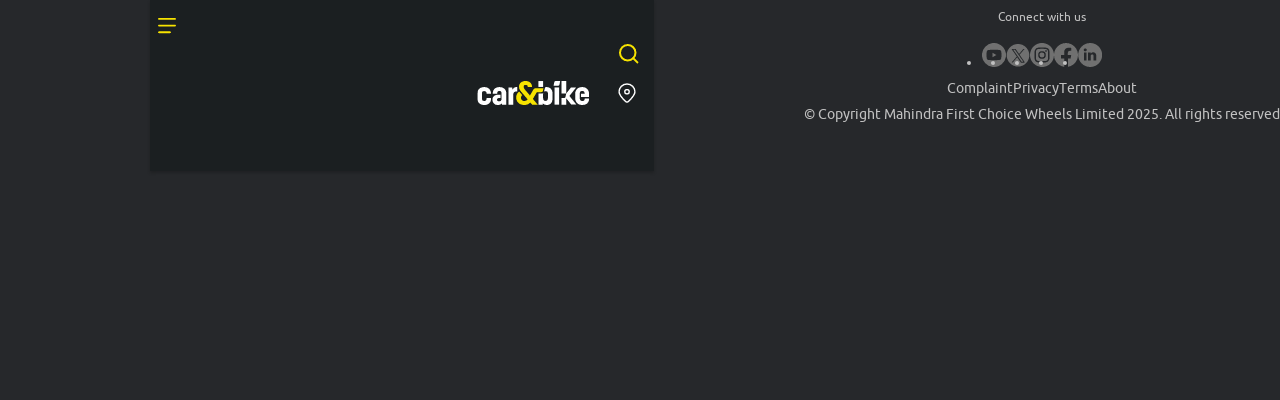

--- FILE ---
content_type: text/html; charset=utf-8
request_url: https://hindi.carandbike.com/hyundai-verna-11081092/price-in-allahabad
body_size: 7819
content:
<!DOCTYPE html><html lang="en" class="dark"><head><meta charSet="utf-8"/><title>carandbike</title><meta name="theme-color" content="var(--body-bg)"/><link rel="apple-touch-icon" sizes="180x180" href="/favicons/apple-favicon.png"/><meta name="keywords" content="carandbike"/><meta property="og:site_name" content="carandbike"/><meta property="og:type" content="Webpage"/><meta property="og:title" content="carandbike"/><meta property="og:url" content="https://www.carandbike.com/hyundai-verna-11081092/price-in-allahabad"/><meta name="description" content="carandbike"/><meta property="twitter:card" content="summary_large_image"/><link rel="canonical" href="https://www.carandbike.com/hyundai-verna-11081092/price-in-allahabad"/><meta name="language" content="English"/><meta name="viewport" content="width=device-width,initial-scale=1, interactive-widget=resizes-content&quot;"/><noscript></noscript><meta name="next-head-count" content="15"/><link rel="shortcut icon" href="/favicons/favicon.png"/><link rel="manifest" href="/manifest.json"/><link rel="icon" type="image/png" sizes="32x32" href="/favicons/task-favicon.png"/><link href="https://images.carandbike.com" rel="dns-prefetch"/><link href="www.googletagmanager.com" rel="dns-prefetch"/><link rel="icon" href="/favicon.ico"/><link rel="preload" href="/assets/fonts/Ubuntu-medium.woff2" as="font" type="font/woff2" crossorigin="true"/><link rel="preload" href="/assets/fonts/Ubuntu-regular.woff2" as="font" type="font/woff2" crossorigin="true"/><link rel="preload" href="/assets/fonts/Ubuntu-bold.woff2" as="font" type="font/woff2" crossorigin="true"/><link rel="preload" href="/assets/fonts/Ubuntu-regular.woff2" as="font" type="font/woff2" crossorigin="true"/><link rel="preload" href="/assets/fonts/Ubuntu-medium.woff2" as="font" type="font/woff2" crossorigin="true"/><meta property="category" content="Auto"/><style id="global-css">﻿@font-face{font-family:"UbuntuBold";src:url("/assets/fonts/Ubuntu-bold.woff2") format("woff2");font-display:swap}@font-face{font-family:"UbuntuMedium";src:url("/assets/fonts/Ubuntu-medium.woff2") format("woff2");font-display:swap}@font-face{font-family:"Ubuntu";src:url("/assets/fonts/Ubuntu-regular.woff2") format("woff2");font-display:swap}.sectionTitle{margin-bottom:22px}@media only screen and (min-width: 768px){.sectionTitle{margin-bottom:28px}}.sectionTitle.title{line-height:1.3;letter-spacing:normal;font-weight:600;font-family:var(--font-medium);font-size:var(--fsize-regular)}@media only screen and (min-width: 768px){.sectionTitle.title{font-size:var(--fsize-regular)}}.sectionTitle.hrTitle{padding-left:0}.sectionTitle.hrTitle::before{top:unset;transform:none;width:42px;height:5.2px;bottom:-9px}.sectionTitle.h1Title{color:var(--clr-primary);font-size:24px}.sectionTitle.titleLight::before{background-color:var(--clr-light);height:3.5px}.card{background-color:transparent;border-radius:15px;box-shadow:var(--shadow);color:var(--clr-light);padding:15px;transition:all 300ms}@media only screen and (min-width: 768px){.card{margin:3px}}.noPad{padding:0}.gLoader{background-color:var(--body-bg);height:100vh;flex-direction:column;margin:0 -20px;padding:0 20px;position:fixed;top:-80px;width:100vw;z-index:10000}.gLoader .lText{color:var(--clr);line-height:1.5}@media only screen and (min-width: 768px){.gLoader{background-color:var(--body-bg-light);margin:0;top:0;z-index:1000}.gLoader .lWrap{max-width:40%}.gLoader .lText{font-size:16px}}.imageBg.backdrop:after{content:'';background:linear-gradient(to bottom, rgba(0,0,0,0) 0%, #000 110%);height:100%;left:0;position:absolute;right:0}.imageBg{overflow:hidden}.imageBg .fig{height:100%}.imageBg .bgShadow{background:transparent linear-gradient(180deg, rgba(0,0,0,0) 70%, #000 100%) 0% 0% no-repeat padding-box}.imageBg .imageContent{position:absolute;z-index:1;inset:0;display:flex;height:100%;flex-direction:column;transform:unset;justify-content:center}.imageBg .imageContent .sectionTitle,.imageBg .imageContent .viewAll{color:var(--clr)}.imageBg .imageContent .viewAll:after,.imageBg .imageContent .viewAll::before{border-color:var(--clr)}:root{--body-bg: #1b1f21;--body-bg-light: #26282b;--page-pad: 20px;--font-base: 'Ubuntu';--font-medium: 'UbuntuMedium';--font-bold: 'UbuntuMedium';--bg-header: #1b1f21;--clr: #FFF;--clr-primary: #FFF;--clr-link: #F7E300;--clr-light: #c1c1c1;--clr-grey: #c1c1c1;--clr-dark-grey: #1b1b1c;--clr-layout: #151515;--clr-info: var(--clr-light);--clr-link-tab: var(--clr-link);--clr-title: var(--clr-link);--clr-active: #F7E300;--clr-base: #2b2e31;--clr-lbl: #c1c1c1;--clr-icon: var(--icon-yellow);--clr-icon-active: var(--icon-yellow);--spec-icon: var(--icon-light);--bg-bottomnav: #151515;--tab-border: #2b2e31;--border: #2b2e31;--menu-bg: var(--body-bg);--shadow: 3px 3px 6px var(--clr-layout), -3px -3px 6px #2f3136;--input-shadow: inset 1px 1px 1px #222222, inset -1px -1px 2px #2f3136;--shadow-inset: 3px 3px 6px var(--clr-layout), -3px -3px 6px #2f3136;--fsize-milli: 12px;--fsize-medium: 14px;--fsize-regular: 16px;--fsize-large: 18px;--fsize-extra-large: 20px;--checkbox-size: 22px;--checkbox-text: 12px;--checkbox-text-desktop: 14px;--scroll-gutter: 16px;--rating-good: #1baf1b;--rating-warning: rgb(253, 117, 0);--rating-bad: #ff0000;--rating-text: #008000;--rating-circle: #000;--bar: var(--clr-link);--rating-bg: #2b2e31bf;--compare-text: #ffffff;--btn-text: var(--clr-link);--btn-bg: transparent;--btn-bg-yellow: var(--clr-link);--btn-text-yellow: var(--clr-dark-grey);--input-search: var(--clr-link);--tab-bottom-border: var(--clr-link);--filter: invert(100%) sepia(100%) saturate(1%) hue-rotate(306deg) brightness(104%) contrast(101%);--compare-select-bg: #282c2f;--compare-select-shadow: #00000042;--clr-line: #313335;--clr-text: #FFFFFF;--clr-text-light: var(--clr-grey);--compare-bg: #1b1f21;--clr-btn: #c1c1c1;--rate-bg: #272a2d;--rate-select-bg: var(--rate-bg);--clr-icon-blue: brightness(0) saturate(100%) invert(76%) sepia(10%) saturate(5%) hue-rotate(40deg) brightness(100%) contrast(95%);--check-btn: #16191b;--icon-clr: invert(6%) sepia(91%) saturate(604%) hue-rotate(1deg) brightness(106%) contrast(103%);--icon-line: var(--clr-link);--clr-text-input: #dcdcdc;--clr-para: var(--clr-grey);--clr-head: var(--clr-grey);--clr-vs: var(--body-bg-light);--text-clr: #6A6A6A;--clr-num: #d2cbcb;--clr-tab: var(--body-bg);--clr-radio: var(--check-btn);--compare-clr-bg: #1b1b1c;--btn-text-light: #F7E300;--cal-bg: #151618;--cal-card-clr: #2D2F33;--data-text: var(--clr-light);--icon-of-clr: brightness(0) saturate(100%) invert(77%) sepia(4%) saturate(11%) hue-rotate(59deg) brightness(100%) contrast(93%);--icon-clr-light: var(--icon-clr);--clr-footer: #2c2d2f;--clr-box: transparent;--icon-light: invert(18%) sepia(0%) saturate(44%) hue-rotate(63deg) brightness(1000%) contrast(198%);--icon-yellow: invert(6%) sepia(91%) saturate(604%) hue-rotate(1deg) brightness(106%) contrast(103%);--icon-dark: invert(100%) sepia(0%) saturate(2000008%) hue-rotate(343deg) brightness(0%) contrast(100%);--icon-tab: brightness(0) saturate(100%) invert(69%) sepia(83%) saturate(648%) hue-rotate(9deg) brightness(107%) contrast(109%)}:root.light{--body-bg: #ffffff;--body-bg-light: #ffffff;--bg-header: #626262;--page-pad: 20px;--font-base: 'Ubuntu';--font-medium: 'UbuntuMedium';--font-bold: 'UbuntuBold';--clr: #000;--clr-primary: #000;--clr-link: #0061E6;--clr-light: #16191c;--clr-grey: #151515;--clr-dark-grey: #1b1b1c;--clr-layout: #707070;--clr-info: #0061E6;--clr-base: #FEFDF7;--clr-title: #000;--clr-link-tab: var(--clr);--clr-active: #000;--clr-lbl: #000;--clr-icon: var(--icon-light);--bg-bottomnav: #F7F9FF;--tab-border: #c1c1c1;--tab-bottom-border: #000;--clr-icon-active: var(--icon-dark);--spec-icon: var(--icon-dark);--border: #c1c1c1;--menu-bg: #fff;--shadow: 3px 3px 6px #ebebeb, -3px -3px 6px #f1f1f1;--input-shadow: inset 1px 1px 1px var(--clr-layout), inset -1px -1px 2px #c1c1c1;--shadow-inset: 3px 3px 6px var(--clr-layout), -3px -3px 6px #c1c1c1;--fsize-milli: 12px;--fsize-medium: 14px;--fsize-regular: 16px;--fsize-large: 18px;--fsize-extra-large: 20px;--checkbox-size: 22px;--checkbox-text: 12px;--scroll-gutter: 16px;--bar: #373737;--rating-bg: transparent;--compare-text: #0061E6;--btn-text: #FFFFFF;--btn-bg: #373737;--btn-bg-yellow: #373737;--btn-text-yellow: #FFFFFF;--input-search: #000000;--filter: transparent;--compare-select-bg: transparent;--compare-bg: #EDF1FF;--clr-line: #F5F2F2;--clr-text: #FFFFFF;--clr-text-light: #B5B5B5;--icon-bg: invert(100%) sepia(0%) saturate(7500%) hue-rotate(242deg) brightness(103%) contrast(102%);--compare-select-shadow: none;--clr-btn: #FAF2F2;--rate-bg: transparent;--rate-select-bg: #25272A;--clr-icon-blue: brightness(0) saturate(100%) invert(23%) sepia(99%) saturate(2963%) hue-rotate(225deg) brightness(100%) contrast(60%);--clr-text-light: #B5B5B5;--check-btn: transparent;--icon-clr: invert(100%) sepia(0%) saturate(2000008%) hue-rotate(343deg) brightness(0%) contrast(100%);--icon-img-bg: var(--icon-clr);--icon-line: #1B1F21;--clr-text-input: var(--icon-line);--clr-para: #6A6A6A;--clr-head: #373737;--brand-icon: var(--icon-clr);--clr-vs: #FEEE00;--text-clr: var(--clr-para);--clr-num: var(--btn-bg);--clr-tab: var(--rating-bg);--clr-radio: #D7DFE2;--compare-clr-bg: #fafafa;--btn-text-light: #FFFFFF;--cal-bg: transparent;--cal-card-clr: transparent;--icon-tab: var(--icon-dark);--data-text: #5D5C75;--icon-of-clr: var(--icon-clr);--icon-clr-light: brightness(0) saturate(100%) invert(37%) sepia(8%) saturate(1139%) hue-rotate(203deg) brightness(95%) contrast(93%);--off-clr: var(--icon-clr);--clr-footer: #424445;--clr-box: #ECF1FF}@media only screen and (min-width: 768px){:root{--shadow: 1px 1px 1px #1b1c1d, -1px -1px 2px #2f3136}}@media (prefers-color-scheme: dark){:root :root{--icon-bg: none;--icon-img-bg: transparent;--brand-icon: none;--off-clr: transparent}}body{background-color:var(--body-bg-light);color:var(--clr-light);font-family:var(--font-base);font-size:var(--fsize-medium);height:100vh;line-height:initial;margin:0;max-width:100%;overflow-x:hidden;-webkit-font-smoothing:antialiased}*,*::before,*::after{box-sizing:border-box;margin:0;padding:0;scrollbar-width:thin;scrollbar-color:#1b1f21}a{color:var(--clr-light);text-decoration:none}p{font-size:14px;line-height:1.3}img{object-fit:cover}.wrapper{min-width:992px;max-width:1280px;margin-left:auto;margin-right:auto;padding-left:24px;padding-right:24px}.wrapper .wrapper{padding-left:0px;padding-right:0px}.wait{cursor:wait}.mainContent{max-width:initial;padding-top:20px}.js-widget{scroll-margin-top:140px}::-webkit-scrollbar-thumb{outline:1px solid var(--body-bg-light);border-radius:5px;background-color:var(--body-bg-light)}::-webkit-scrollbar{color:grey;outline:1px solid #1b1f21;border-radius:5px;background-color:#1b1f21;width:10px}.wrapperFlex{gap:30px;overflow:hidden;width:-webkit-fill-available;padding-right:0px}.wrapperFlex .wrapper{min-width:inherit;max-width:inherit;margin-left:auto;margin-right:auto;padding-left:inherit;padding-right:inherit}.childFlex-12{flex:0 0 calc(100%);overflow-x:hidden;margin-inline:-15px;padding-inline:15px}.childFlex-11{flex:0 0 calc(91.66%);overflow-x:hidden;margin-inline:-15px;padding-inline:15px}.childFlex-10{flex:0 0 calc(83.33%);overflow-x:hidden;margin-inline:-15px;padding-inline:15px}.childFlex-9{flex:0 0 calc(75%);overflow-x:hidden;margin-inline:-15px;padding-inline:15px}.childFlex-8{flex:0 0 calc(66.66%);overflow-x:hidden;margin-inline:-15px;padding-inline:15px}.childFlex-7{flex:0 0 calc(58.33%);overflow-x:hidden;margin-inline:-15px;padding-inline:15px}.childFlex-6{flex:0 0 calc(50%);overflow-x:hidden;margin-inline:-15px;padding-inline:15px}.childFlex-5{flex:0 0 calc(41.66%);overflow-x:hidden;margin-inline:-15px;padding-inline:15px}.childFlex-4{flex:0 0 calc(33.33%);overflow-x:hidden;margin-inline:-15px;padding-inline:15px}.childFlex-3{flex:0 0 calc(25%);overflow-x:hidden;margin-inline:-15px;padding-inline:15px}.childFlex-2{flex:0 0 calc(16.66%);overflow-x:hidden;margin-inline:-15px;padding-inline:15px}.childFlex-1{flex:0 0 calc(8.33%);overflow-x:hidden;margin-inline:-15px;padding-inline:15px}.icon_R{letter-spacing:-2.5px;visibility:hidden}.icon_R:after{content:"₹";left:0;position:absolute;top:0;visibility:visible}img{user-drag:none;-webkit-user-drag:none}.cardHover{transition:all .2s ease-out}@media only screen and (min-width: 768px){.cardHover:hover{box-shadow:var(--shadow-inset) !important}.cardHover:active{box-shadow:var(--input-shadow) !important;-webkit-transform:scale(0.99) !important;transform:scale(0.99) !important}}.nav{width:100%;height:60px}.nav .navGap{grid-gap:10px}.nav .navItem{cursor:pointer;color:var(--clr-light);font-size:14px;line-height:1.75;padding:15px 20px}.nav .menuList{background-color:var(--body-bg-light);box-shadow:0 3px 3px rgba(0,0,0,0.1);display:block;left:0;opacity:0;position:fixed;transition:display .25s ease, opacity .25s ease, visibility .25s;visibility:hidden;width:100%;z-index:999;margin-top:15px;box-shadow:2px 0px 3px #0000008c}.nav .submenu:after{border-right:1.2px solid var(--clr-light);border-bottom:1.2px solid var(--clr-light);bottom:0;content:"";height:6px;margin:auto;position:absolute;right:5px;top:-2px;-webkit-transform:rotate(45deg);transform:rotate(45deg);width:6px}.nav .submenu:hover .menuList,.nav .submenu:focus .menuList{opacity:1;visibility:visible}.nav .submenu:hover:after,.nav .submenu:focus:after{bottom:-6px;-webkit-transform:rotate(224deg);transform:rotate(224deg);transition:all .3s ease}.nav .hasActive{color:var(--clr);position:relative}.nav .hasActive:before{border-color:var(--clr);content:"";background:var(--clr-link);height:2px;position:absolute;bottom:0px;border-radius:2px;transition:.16s all 0.025s;left:50%;width:32px;margin:auto;transform:translateX(-50%)}.nav .hasActive.submenu:after{border-color:var(--clr)}.nav .hasActive.submenu:before{transform:translateX(-38%)}.nav .hasActive a{color:var(--clr)}.nav .nList{background-color:var(--body-bg-light);grid-gap:20px;margin:0 auto;padding:20px;width:65%}.nav .nList .nListItem{border-bottom:0.5px solid #1a1c1f;box-shadow:var(--clr-grey) 0px 0.2px 0px 0px;grid-template-columns:repeat(4, 1fr);grid-gap:20px;padding-bottom:20px}.nav .nList .nListItem.contentItem{grid-template-columns:1fr 1fr 1fr 3fr}.nav .nList .nListItem.articleItem{grid-template-columns:3fr 3fr}.nav .nList .nListTitle{color:var(--clr);font-size:14px;font-family:var(--font-base);margin-bottom:2px}.nav .nList .nListText{color:var(--clr-grey);cursor:pointer;font-size:var(--fsize-milli);padding:2px 2px 2px 0;line-height:1.3}.nav .nList .nListText:not(:last-child){margin-bottom:2px}.nav .nList .nListText:hover{color:var(--clr-light)}.nav .nList .nListBadgeWrap{grid-gap:6px}.nav .nList .nListBadge{border:1px solid var(--clr-link);border-radius:2px;color:var(--clr-link);font-size:8px;line-height:1;padding:3px;position:relative;margin-top:-10px}.nav .nList .nListBadge::after{position:absolute;display:block;top:100%;left:0;content:'';border:2px solid;border-top-color:currentcolor;border-right-color:currentcolor;border-bottom-color:currentcolor;border-left-color:currentcolor;border-color:var(--clr-link) transparent transparent var(--clr-link)}.nav .cnb-mainnav__badge{border:1px solid var(--clr-link);border-radius:2px;color:var(--clr-link);display:block;font-size:8px;line-height:1;padding:3px;text-transform:initial;transform:translate(-4px, -4px);position:absolute;right:0%;top:0%}.nav .cnb-mainnav__badge.main{right:-10%;top:5% !important}.nav .cnb-mainnav__badge::after{position:absolute;display:block;top:100%;left:0;content:'';border:2px solid;border-top-color:currentcolor;border-right-color:currentcolor;border-bottom-color:currentcolor;border-left-color:currentcolor;border-color:var(--clr-link) transparent transparent var(--clr-link)}.header{background-color:var(--bg-header);box-shadow:0px 2px 3px #00000033;left:0;margin:auto;padding:18px 8px 0px;position:sticky;right:0;top:0;z-index:100}.header:focus-within,.header:hover{z-index:1201}.header:has(.searchModel){z-index:1300}.header .headerWrap{grid-template-columns:1fr 480px 1fr;justify-content:space-between;padding-bottom:8px}.header .headerWrap .headerLogo{width:-moz-fit-content;width:fit-content}.header .headerWrap .headerLogo:focus-visible{outline:none}.header .headerWrap .headerRoxxLogo{width:-moz-fit-content;width:fit-content;margin-right:10px}.header .headerWrap .headerRoxxLogo:focus-visible{outline:none}.header .headerWrap input:focus+.searchModel{display:block}.header .headerIpWrap{border:0.5px solid rgba(112,112,112,0.5);background-color:transparent;box-shadow:var(--input-shadow);border-radius:26px;color:var(--clr-light);font-family:var(--font-base);font-size:var(--fsize-milli);width:480px}.header .headerInput{background:none;border:none;height:38px;padding:12px 5px 12px 20px;width:100%;font-family:var(--font-base);font-size:14px;color:var(--clr)}.header .headerInput:active,.header .headerInput:focus{border:none;outline:none}.header .headerInput::placeholder{color:var(--clr-grey);font-size:var(--fsize-milli)}.header .headerInput :-ms-input-placeholder{color:var(--clr-grey);font-size:var(--fsize-milli)}.header .headerInput ::-ms-input-placeholder{color:var(--clr-grey);font-size:var(--fsize-milli)}.header .headerIcon{fill:currentColor;font-size:20px;height:1em;position:absolute;top:26%;right:3%;transition:fill 200ms cubic-bezier(0.4, 0, 0.2, 1) 0ms;width:1em}.header .headerBtn{background-color:transparent;border:1px solid var(--clr-link);border-radius:15px;color:var(--clr-link);cursor:pointer;font-size:var(--fsize-milli);letter-spacing:0.86px;line-height:1.33;padding:4px 12px;font-family:var(--font-base)}.header .headerBtnArrow{border-style:solid;border-color:var(--clr-link);border-width:0px 1.5px 1.5px 0px;font-size:7px;height:1em;margin-top:-3px;margin-left:8px;transform:rotate(45deg);transition:border-width 150ms ease-in-out;width:1em}.header .selectedCity{color:var(--clr-text);border:1px solid transparent}.header .selectedCity .headerBtnArrow{border-color:#c1c1c1}.header .headerCity{justify-self:end;gap:18px}.header .headerSign{border:none;color:var(--clr-text);cursor:pointer;font-size:12px;letter-spacing:0.86px;line-height:1.33}.header .headerSvg{color:var(--clr-grey);fill:currentColor;filter:var(--icon-light);font-size:22px;height:1em;margin-left:-4px;margin-right:8px;transition:fill 200ms cubic-bezier(0.4, 0, 0.2, 1) 0ms;width:1em}.header .headerOverlay{inset:0;position:fixed;z-index:1}.header .headerLang{color:var(--clr-text);font-size:var(--fsize-milli);letter-spacing:0.86px;padding:5px;z-index:2;background-color:transparent;border:0px}.header .headerLang:focus-visible{outline:0px}.toggleSlide .toggleContent{height:auto;overflow:hidden;padding-top:0;position:relative;transition:height 0.3s cubic-bezier(0, 0, 0.25, 1),padding 0.3s cubic-bezier(0, 0, 0.25, 1);will-change:scroll-position}.toggleSlide .toggleContent.no-shadow:after{display:none}.toggleSlide .toggleArticle,.toggleSlide .toggleArticle p{color:var(--clr-light);font-size:1.4rem;line-height:1.86}.toggleSlide .toggleArticle h1,.toggleSlide .toggleArticle h2,.toggleSlide .toggleArticle h3,.toggleSlide .toggleArticle h4,.toggleSlide .toggleArticle h5,.toggleSlide .toggleArticle h6{color:var(--clr-primary);font-size:var(--fsize-regular);font-family:var(--font-medium);margin:.75em 0 1em}.toggleSlide .toggleArticle h1,.toggleSlide .toggleArticle h2{font-size:var(--fsize-extra-large);line-height:1.2}.toggleSlide .toggleArticle h3,.toggleSlide .toggleArticle h4,.toggleSlide .toggleArticle h5,.toggleSlide .toggleArticle h6{font-size:1.8rem}.toggleSlide .toggleArticle a{color:var(--clr-link)}.toggleSlide .toggleArticle p{margin-bottom:1em}.toggleSlide .toggleArticle p+p{margin-top:.75em}.toggleSlide .toggleArticle p>p:last-child{margin-bottom:0}.toggleSlide .toggleArticle ul li{align-items:center;color:var(--clr-light);display:flex;font-size:var(--fsize-medium);line-height:16px}.toggleSlide .toggleArticle ul li:not(:last-child){margin-bottom:14px}.toggleSlide .toggleArticle ul li:before{background-color:var(--clr-light);border:1px solid var(--clr-grey);border-radius:50%;content:'';display:inline-block;height:6px;margin-right:8px;width:6px}.toggleSlide .toggleArticle strong{font-size:var(--fsize-regular);font-family:var(--font-medium)}.toggleSlide .toggleArticle img{display:block;height:auto;margin:0 0 10px;object-fit:cover;width:100%}.toggleSlide .toggleArticle table{max-width:100%;width:100%}.toggleSlide .toggleArticle table,.toggleSlide .toggleArticle th,.toggleSlide .toggleArticle td{border:1px solid rgba(0,30,74,0.12)}.toggleSlide .toggleArticle thead tr{background-color:#E1E6E9;text-align:left}.toggleSlide .toggleArticle tbody tr{background-color:var(--clr-primary);text-align:left}.toggleSlide .toggleArticle th{color:var(--clr-primary);font-size:var(--fsize-medium);font-family:var(--font-medium)}.toggleSlide .toggleArticle td{color:var(--clr-light);font-size:13px;width:25%}.toggleSlide .toggleArticle th,.toggleSlide .toggleArticle td{line-height:16px;padding:13px;white-space:initial}tr:last-child .toggleSlide .toggleArticle th,tr:last-child .toggleSlide .toggleArticle td{border-bottom:none}.toggleSlide .toggleInput{display:none}.toggleSlide .toggleInput:checked ~ .toggleContent{height:auto;opacity:1;overflow:visible;padding-top:1rem;transition-timing-function:cubic-bezier(0.25, 0, 1, 1);visibility:visible}.toggleSlide .toggleInput:checked ~ .toggleContent:after{opacity:0;pointer-events:none}.toggleSlide .toggleTxt{position:relative;cursor:pointer}.toggleSlide .toggleTxt:after{content:'';top:3px;left:8px;width:6px;height:6px;display:inline-block;position:relative;transform:rotate(135deg);border-color:#707070;border-style:solid;border-width:1px 1px 0 0;vertical-align:text-top}.toggleSlide .toggleTxt.hasActive:after{top:7px;transform:rotate(-45deg)}.toggleSlide .toggleLink{color:var(--clr-grey);display:inline-flex;font-size:var(--fsize-milli);padding:10px 10px 0}.al{text-align:left}.ar{text-align:right}.ac{text-align:center}.gridAc{align-items:center}.gridAfs{align-items:flex-start}.gridJc{justify-content:center}.gridJs{justify-content:space-between}.gridJsa{justify-content:space-around}.gridJfs{justify-content:flex-start}.gridJfe{justify-content:flex-end}.grid_2{grid-template-columns:repeat(2, 1fr)}.grid_3{grid-template-columns:repeat(3, 1fr)}.grid_4{grid-template-columns:repeat(4, 1fr)}.underline{text-decoration:underline}.link{color:var(--clr-link)}.link:active,.link:focus{text-decoration:underline}.hide{display:none}.inline{display:inline}.inlineblock{display:inline-block}.block{display:block}.flex{display:flex}.grid{display:grid}.uppercase{text-transform:uppercase}.lowercase{text-transform:lowercase}.caps{text-transform:capitalize}.truncate{display:-webkit-box;overflow:hidden;position:relative;text-overflow:ellipsis;-webkit-box-orient:vertical}.truncate1{-webkit-line-clamp:1}.truncate2{-webkit-line-clamp:2}.truncate3{-webkit-line-clamp:3}.truncate4{-webkit-line-clamp:4;-webkit-box-orient:vertical}.relative{position:relative}.fluidHeight{height:100%}.seoText{color:var(--clr-light);font-size:14px;line-height:1.8;margin-bottom:15px}.bleed{margin-left:calc(-1 * var(--page-pad));margin-right:calc(-1 * var(--page-pad))}.mb10{margin-bottom:10px}.mb20{margin-bottom:20px}.mb30{margin-bottom:30px}.mb40{margin-bottom:40px}.mb0{margin-bottom:0px}.mt10{margin-top:10px}.mt20{margin-top:20px}.mt30{margin-top:30px}.mt40{margin-top:40px}.ml10{margin-left:10px}.ml20{margin-left:20px}.mr10{margin-right:10px}.mr20{margin-right:20px}.pb10{padding-bottom:10px}.pb20{padding-bottom:20px}.pb30{padding-bottom:30px}.pb40{padding-bottom:40px}.pt0{padding-top:0px}.pt10{padding-top:10px}.pt20{padding-top:20px}.pt30{padding-top:30px}.pt40{padding-top:40px}.imgCover{image-rendering:-webkit-optimize-contrast;object-fit:cover}.imgContain{image-rendering:-webkit-optimize-contrast;object-fit:contain}.imgRound{border-radius:15px}.imgFull{width:100%}.svgIcon{cursor:pointer;fill:currentColor;font-size:1.0714285714285714rem;height:1em;transition:fill 200ms cubic-bezier(0.4, 0, 0.2, 1) 0ms;width:1em}hr{background-color:rgba(0,0,0,0.12);box-shadow:0px -1px 0px #53596699;border:1px solid var(--border);height:1px;margin:0;width:100%}.arrowRight{border:solid #c1c1c1;border-width:0 2px 2px 0;padding:3px;-webkit-transform:rotate(-45deg);transform:rotate(-45deg)}.arrowLeft{border:solid #c1c1c1;border-width:0 2px 2px 0;padding:3px;-webkit-transform:rotate(135deg);transform:rotate(135deg)}.hideScroller::-webkit-scrollbar{background:transparent;width:0px;display:none}.hideScroller{scrollbar-width:none;-ms-overflow-style:none}.pointer{cursor:pointer}.wordBreakAll{word-wrap:break-word}.arrowDown{position:relative}.arrowDown::after{content:'';top:3px;left:8px;width:6px;height:6px;display:inline-block;position:relative;transform:rotate(135deg);border-color:var(--clr-light);border-style:solid;border-width:1px 1px 0 0;vertical-align:text-top}.arrowUp{position:relative}.arrowUp::after{content:'';top:8px;left:8px;width:6px;height:6px;display:inline-block;position:relative;transform:rotate(315deg);border-color:var(--clr-light);border-style:solid;border-width:1px 1px 0 0;vertical-align:text-top}.root-portal{position:fixed;inset:0;z-index:-1;background-color:#00000099;display:flex;opacity:0;-webkit-backdrop-filter:blur(2px);backdrop-filter:blur(2px)}.root-portal.open{z-index:1201;opacity:1}.footer{padding-bottom:30px}.footer .fItem{width:100%}.footer .fTitle{color:var(--clr)}.footer .fText{color:var(--clr-grey);cursor:pointer;font-size:12px;padding-bottom:9px;padding-top:9px}.footer .fText:hover{color:var(--clr-link)}.footer .fAddr{color:var(--clr-grey);font-size:12px;line-height:1.7;padding-bottom:10px;padding-top:12px}.footer .fAddrTtl{color:var(--clr-light);font-size:13px;margin-bottom:6px}.footer .fTel{color:var(--clr-grey);font-size:12px;grid-gap:6px}.footer .fVal{color:var(--clr-light);font-size:13px}.footer .fLinkWrap{gap:10px}.headerContainer{border-radius:10px;box-shadow:1px 1px 2px 0 rgba(0,0,0,0.4);background-color:#2b2e31;padding:15px;position:fixed;right:10%;top:55px;width:25%;z-index:1000}.box{position:relative}.box:after{background-color:var(--clr-link);height:30px;content:"";position:absolute;left:0;top:0;width:2px}.input{background-color:var(--body-bg-light);border:0;border-radius:4px;box-shadow:0 2px 1px -1px rgba(2,2,2,0.2),0 1px 1px 0 rgba(0,0,0,0.14),0 1px 3px 0 rgba(0,0,0,0.12);color:var(--clr-light);display:flex;font-size:var(--fsize-medium);font-weight:400;height:30px;margin:15px 0 18px 0px;outline:none;padding:6px 10px 7px;transition:box-shadow 0.3s cubic-bezier(0.4, 0, 0.2, 1) 0ms;width:100%}.searchIcon{position:absolute;top:3%;right:2%;object-fit:contain}.flexSelect{grid-gap:6px;cursor:pointer}.flexSelect:hover{color:var(--clr)}.autoselect{text-transform:capitalize;line-height:1.86}.cities{color:var(--clr-grey);font-size:var(--fsize-medium);line-height:2.14;text-transform:capitalize;cursor:pointer;margin:6px 0;line-height:2.14}.suggestedCities{color:var(--clr);font-size:var(--fsize-medium);margin:15px 0px 4px 4px;text-transform:capitalize;height:400px;overflow-y:auto}.city{line-height:2;margin-bottom:-6px}.tick{border-style:solid;border-width:0px 2.5px 2.5px 0px;border-color:var(--clr);display:inline-flex;font-size:7px;height:1.5em;margin-left:8px;margin:-3px 0px 0px 2px;transform:rotate(45deg);transition:border-width 150ms ease-in-out;width:0.75em}.tickBox{display:inline-flex;margin-left:18px}.googleAds{width:100%;overflow:hidden}.googleAds:before{content:"Ad";color:var(--clr-primary);display:block;font-size:10px;line-height:1;padding-bottom:3px;transform:translateY(-100%);position:absolute;top:0;right:0}@media only screen and (min-width: 768px){.googleAds{margin-left:auto;margin-right:auto;width:auto}.googleAds.ad90{min-width:728px}}.googleAds.ad250{min-height:250px}.googleAds.ad50{min-height:50px}.googleAds.ad100{min-height:100px}.googleAds.ad90{min-height:90px}.gAdsWrap{display:none;justify-content:end}.gAdsWrap:has(iframe){display:flex}.gAdsWrap iframe{aspect-ratio:0}
</style><style id="critical-css"> .snackbar .snackbarContainer{position:fixed;inset:-50px 0px auto;z-index:9999999;width:auto;max-width:330px;opacity:0;margin:0 auto;border-radius:5px;padding:15px;transition:.25s top, .25s opacity;display:flex;align-items:center;font-size:14px;box-shadow:var(--shadow)}.snackbar .open{top:50px;opacity:1}.snackbar .error{background-color:red;color:#000}.snackbar .warning{background-color:orange;color:#000}.snackbar .success{background-color:limegreen;color:#000}.snackbar .info{background-color:var(--clr-layout);color:var(--clr)}.snackbar .message{flex-grow:1}.snackbar .closeBtn{align-items:center;border-radius:50%;border:none;background:transparent;color:#000;cursor:pointer;display:flex;flex-direction:column;height:20px;justify-content:center;position:relative;width:20px}.snackbar .closeBtn::before,.snackbar .closeBtn::after{background-color:#000;content:"";height:1px;position:absolute;width:50%}.snackbar .closeBtn::before{transform:rotate(45deg)}.snackbar .closeBtn::after{transform:rotate(-45deg)}@media only screen and (min-width: 768px){.snackbar .snackbarContainer{max-width:450px}}
</style><noscript data-n-css=""></noscript><script defer="" nomodule="" src="/_next/static/chunks/polyfills-c67a75d1b6f99dc8.js"></script><script defer="" src="/_next/static/chunks/66330-180b77a71b87ae6b.js"></script><script defer="" src="/_next/static/chunks/53797.5191cb3327ea06d8.js"></script><script defer="" src="/_next/static/chunks/49657.c760d085f3cbf1ee.js"></script><script defer="" src="/_next/static/chunks/71007.0e2a18b910050d43.js"></script><script src="/_next/static/chunks/webpack-d23e1a0e5cfe91e6.js" defer=""></script><script src="/_next/static/chunks/framework-b7fa4bf8e1ae99a1.js" defer=""></script><script src="/_next/static/chunks/main-a23d3997173adfa3.js" defer=""></script><script src="/_next/static/chunks/pages/_app-9760f463765bbc42.js" defer=""></script><script src="/_next/static/chunks/25675-95f885c5253c3983.js" defer=""></script><script src="/_next/static/chunks/41664-5b80760fb08a1f3d.js" defer=""></script><script src="/_next/static/chunks/63170-5479dda0574cd09d.js" defer=""></script><script src="/_next/static/chunks/80020-f02883908702ff2f.js" defer=""></script><script src="/_next/static/chunks/12339-1c799d3f6881e5c4.js" defer=""></script><script src="/_next/static/chunks/pages/new/%5Bvehicle%5D/%5Bmanufacturer%5D/%5Bmodel%5D/price/%5Bcity%5D-bab775dcac5ae992.js" defer=""></script><script src="/_next/static/6ZSTs06MXfeuSRVWTPFxX/_buildManifest.js" defer=""></script><script src="/_next/static/6ZSTs06MXfeuSRVWTPFxX/_ssgManifest.js" defer=""></script></head><body><div id="__next"><div class="flex mcCol"><div class="header  "><div class="flex gridAc gridJs"><div class="flex gridAc"><div class="js-tracker pointer"><svg class="moreIcon mr10"><g id="Group_89293" data-name="Group 89293" transform="translate(-348.913 -48)"><g id="Group_84747" data-name="Group 84747" transform="translate(348.913 49)"><rect id="Rectangle_22064" data-name="Rectangle 22064" width="18" height="1.8" rx="1.169" transform="translate(0 -1)" fill="var(--clr-link)"></rect><rect id="Rectangle_22065" data-name="Rectangle 22065" width="18" height="1.8" rx="1.169" transform="translate(0 5.677)" fill="var(--clr-link)"></rect><rect id="Rectangle_22066" data-name="Rectangle 22066" width="13" height="1.8" rx="1.169" transform="translate(0 12.355)" fill="var(--clr-link)"></rect></g></g></svg></div><div><a href="/"><img src="https://images.carandbike.com/assets/carandbike/carandbike_logo.svg" width="130" class="imgContain" height="24" loading="lazy" alt="carandbike logo"/></a></div></div><div class="flex gridAc"><div class="js-tracker pointer"><svg class="headerIcon ml10" width="19.819" height="19.82"><g id="Icon_feather-search" data-name="Icon feather-search" transform="translate(-3.5 -3.5)"><path id="Path_38350" data-name="Path 38350" d="M19.971,12.236A7.736,7.736,0,1,1,12.236,4.5a7.736,7.736,0,0,1,7.736,7.736Z" fill="none" stroke="var(--clr-link)" stroke-linecap="round" stroke-linejoin="round" stroke-width="2"></path><path id="Path_38351" data-name="Path 38351" d="M29.181,29.181l-4.206-4.206" transform="translate(-7.276 -7.276)" fill="none" stroke="var(--clr-link)" stroke-linecap="round" stroke-linejoin="round" stroke-width="2"></path></g></svg></div><div class=""><div class="flex gridAc gridJfe ml10"><div class="js-tracker relative pointer"><svg width="17.766" height="20.328" class="ml10 mr10"><g id="Group_89629" data-name="Group 89629" transform="translate(-888.867 -2485.353)"><g id="noun-location-6596199_1_" data-name="noun-location-6596199 (1)" transform="translate(889.242 2485.727)"><g id="Group_90480" data-name="Group 90480" transform="translate(0 0)"><path id="Path_38365" data-name="Path 38365" d="M25.3,30.088c0,3.134,3.493,7.281,6.42,10.206a2.952,2.952,0,0,0,4.175,0c2.928-2.924,6.42-7.071,6.42-10.206a8.508,8.508,0,1,0-17.015,0Zm8.508-7.13a7.138,7.138,0,0,1,7.13,7.13c0,2.046-2.194,5.411-6.014,9.231a1.584,1.584,0,0,1-2.232,0c-3.823-3.82-6.014-7.185-6.014-9.231A7.135,7.135,0,0,1,33.808,22.958Z" transform="translate(-25.3 -21.58)" fill="var(--clr)" stroke="var(--clr)" stroke-width="0"></path><path id="Path_38366" data-name="Path 38366" d="M44.526,43.682a2.876,2.876,0,1,0-2.876-2.876A2.879,2.879,0,0,0,44.526,43.682Zm0-4.374a1.5,1.5,0,1,1-1.5,1.5A1.5,1.5,0,0,1,44.526,39.308Z" transform="translate(-36.018 -32.298)" fill="var(--clr)" stroke="var(--clr)" stroke-width="0"></path></g></g></g></svg></div></div></div></div></div></div><div class="mainContent flex"></div><div id="dynamicPopup"></div><span id="defer-script-element"></span></div><div class="snackbar"><div class="snackbarContainer  "><div></div><div class="message"></div></div></div></div><script id="__NEXT_DATA__" type="application/json">{"props":{"pageProps":{"error":{"status":500,"message":"Api error"},"criticalCss":["/css/m/public-components/SnackBar.css"]},"__N_SSP":true},"page":"/new/[vehicle]/[manufacturer]/[model]/price/[city]","query":{"id":"1092","vehicle":"cars","manufacturer":"manufacturer","model":"hyundai-verna","city":"allahabad"},"buildId":"6ZSTs06MXfeuSRVWTPFxX","runtimeConfig":{"WRAPPER_TOKEN":"eyJhbGciOiJIUzI1NiIsInR5cCI6IkpXVCJ9.eyJpZCI6MiwiaWF0IjoxNjMxODU0MTEyLCJleHAiOjE2MzQ0NDYxMTJ9.1BhcEJ-QKKWJ2-4PA11puZMeG-CSWWVqZ9-O9liKazQ","WMS_TOKEN":"[base64]","CMS_TOKEN":"[base64]","X_APP_API_KEY":"cnb-nextjs-v3","X_APP_API_SECRET":"817D1BD551B55C11","WRAPPER_DOMAIN":"https://wrapper.carandbike.com/","WMS_DOMAIN":"https://wms.carandbike.com/","API_DOMAIN":"https://www.carandbike.com","CMS_DOMAIN":"https://cms.carandbike.com/"},"isFallback":false,"isExperimentalCompile":false,"dynamicIds":[49657,71007],"gssp":true,"scriptLoader":[]}</script></body></html>

--- FILE ---
content_type: image/svg+xml
request_url: https://hindi.carandbike.com/_next/image?url=https%3A%2F%2Fimages.carandbike.com%2Fcms%2Ffooter-menu%2F1%2FPath_29640_2022_06_24_T04_41_03_467_Z_062329d8f6.svg&w=32&q=75
body_size: 489
content:
<svg xmlns="http://www.w3.org/2000/svg" width="42.36" height="42.36" viewBox="0 0 42.36 42.36">
  <path id="Path_29640" data-name="Path 29640" d="M17.871,43.27a21.18,21.18,0,1,1,6.619,0V28.47h4.935l.939-6.122H24.489V18.375c0-1.675.821-3.308,3.452-3.308h2.671V9.855a32.573,32.573,0,0,0-4.741-.414c-4.838,0-8,2.932-8,8.24v4.666H12.493V28.47h5.378Zm5.274.168h0Zm-3.932,0h0Zm.062.006h0Zm3.8,0h0Zm-.067.006h0Zm-3.665,0h0Zm3.6.006h-.015l.022,0Zm-3.532,0,.022,0h-.022Zm.06,0,.026,0h-.026Zm3.405,0h-.012l.026,0Zm-.067.005H22.8l.025,0Zm-3.277,0,.025,0h-.025Zm3.209.006-.022,0,.029,0Zm-3.129,0,.029,0-.022,0Zm3.062.005h-.017l.031,0Zm-3,0,.031,0h-.031Zm.059,0,.032,0H19.73Zm2.876,0H22.6l.032,0Zm-.067,0-.028,0,.03,0,.026,0Zm-2.721,0,.03,0-.028,0-.028,0Zm2.654,0H22.45l.034,0Zm-2.6,0,.034,0h-.034Zm.06,0,.034,0h-.034Zm2.469,0h-.013l.034,0H22.4Zm-2.378,0h.027l-.03,0L20,43.5l.031,0Zm2.311,0-.03,0h.027l.031,0-.028,0Zm-.068,0h-.023l.033,0h-.009Zm-2.188,0,.033,0h-.033Zm2.121,0h0Zm-2.06,0h0Zm1.992,0h0Zm-1.931,0h0Zm1.864,0h0Zm-1.778,0h0Zm1.711,0h0Zm-1.65,0h0Zm.062,0h0Zm1.52,0h0Zm-.068,0h0Zm-1.366,0h0Zm.059,0h0Zm1.238,0h0Zm-.068,0h0Zm-1.108,0h0Zm1.04,0h0Zm-.972,0h0Zm.078,0h0Zm.826,0h0Zm-.764,0h0Zm.7,0h0Zm-.629,0h0Zm.561,0h0Zm-.069,0h0Zm-.413,0h0Zm.345,0h0Zm-.283,0h0Zm.214,0h0Zm-.149,0h0Z" transform="translate(0 -1.168)" fill="#707070" fill-rule="evenodd"/>
</svg>


--- FILE ---
content_type: application/javascript; charset=UTF-8
request_url: https://hindi.carandbike.com/_next/static/chunks/webpack-d23e1a0e5cfe91e6.js
body_size: 6675
content:
!function(){"use strict";var e,c,a,d,f,b,r,t,_,n,i={},u={};function __webpack_require__(e){var c=u[e];if(void 0!==c)return c.exports;var a=u[e]={exports:{}},d=!0;try{i[e].call(a.exports,a,a.exports,__webpack_require__),d=!1}finally{d&&delete u[e]}return a.exports}__webpack_require__.m=i,e=[],__webpack_require__.O=function(c,a,d,f){if(a){f=f||0;for(var b=e.length;b>0&&e[b-1][2]>f;b--)e[b]=e[b-1];e[b]=[a,d,f];return}for(var r=1/0,b=0;b<e.length;b++){for(var a=e[b][0],d=e[b][1],f=e[b][2],t=!0,_=0;_<a.length;_++)r>=f&&Object.keys(__webpack_require__.O).every(function(e){return __webpack_require__.O[e](a[_])})?a.splice(_--,1):(t=!1,f<r&&(r=f));if(t){e.splice(b--,1);var n=d()}}return n},__webpack_require__.n=function(e){var c=e&&e.__esModule?function(){return e.default}:function(){return e};return __webpack_require__.d(c,{a:c}),c},__webpack_require__.d=function(e,c){for(var a in c)__webpack_require__.o(c,a)&&!__webpack_require__.o(e,a)&&Object.defineProperty(e,a,{enumerable:!0,get:c[a]})},__webpack_require__.f={},__webpack_require__.e=function(e){return Promise.all(Object.keys(__webpack_require__.f).reduce(function(c,a){return __webpack_require__.f[a](e,c),c},[]))},__webpack_require__.u=function(e){return 25675===e?"static/chunks/"+e+"-95f885c5253c3983.js":41664===e?"static/chunks/"+e+"-5b80760fb08a1f3d.js":66330===e?"static/chunks/"+e+"-180b77a71b87ae6b.js":63170===e?"static/chunks/"+e+"-5479dda0574cd09d.js":18725===e?"static/chunks/"+e+"-caaa44f762144519.js":13867===e?"static/chunks/"+e+"-205873aa7ab190f3.js":35483===e?"static/chunks/"+e+"-93db80e2d431b159.js":80020===e?"static/chunks/"+e+"-f02883908702ff2f.js":31287===e?"static/chunks/"+e+"-b381876e036e2993.js":27523===e?"static/chunks/"+e+"-b5b09d50c6b283f4.js":67642===e?"static/chunks/"+e+"-01376bbee360ced6.js":12339===e?"static/chunks/"+e+"-1c799d3f6881e5c4.js":50144===e?"static/chunks/"+e+"-5f235a3e4d5bbee3.js":"static/chunks/"+e+"."+({132:"57dce3b3f7dbaccd",146:"0050c56efe546091",324:"a9dcfbae18ea8570",934:"00ef656c237b37ba",1124:"53ee01ba65cb86e4",1354:"14934c01d227ae08",1493:"c8ffa7952965bd62",1568:"dbd192022c10fbf0",1573:"a12bf859bd53abd6",1700:"c9f5237ed849bb1f",2179:"8ea3e233659bbcb7",2608:"91eeab06d9764fe2",3461:"303e5341218c4916",3647:"75b55a9e7f8325b4",3661:"48ab75928d941948",3946:"a6a3ba07fa42a6ca",4290:"b957915dda212cbe",4649:"b74a65ea5d277a5d",4695:"512f31b8b72c6cc6",4777:"a61bab367eb012f3",4891:"1e8209bff0589ba6",4929:"202852bed1a83cb4",4950:"33d5e774f5726a3d",5062:"f664068c0311951b",5113:"a7b426e5ea62054d",5371:"c5319b6920c8d716",5491:"006869b4f4a5be82",5617:"75cdccc0f56a434d",5764:"e937f0b0316a1e46",6334:"61fd9257e5ff54c2",6493:"b38f24453755359a",6721:"6cd9447cbb9743f7",6746:"acab21d82a40b629",7155:"57f759c5e5af380e",7171:"210728bb45608ec5",7219:"8371653674d69b60",7508:"9965949dc95134c6",8099:"cfc7c84bffc5e8ac",8330:"01dcbe4b8d41cb0f",8635:"94da89287cef5237",9007:"a05404ab9e7dd440",9334:"05bd96f6662523b6",9916:"30ebacf0cd2081ba",10006:"a7931dd60ff81857",10324:"7d914553029031d6",10604:"56aa88ab09df5798",11098:"6a3be2bd76f201b4",11185:"e2478e6d57f908d9",11203:"3dde9ffdd005466f",12206:"3aaad3fa2060f48a",12569:"321f39c70fb16aca",12658:"364d647ceb55f916",12755:"e888cd1488751e5b",13183:"8ac88950bf38d7a7",13704:"e36064ca0636ac35",13762:"43febe66791e9bb1",13781:"46a688a9e9977214",13834:"f4fe32027ff176ae",13911:"1843dc3210e2e0dd",13962:"7397aad81301aa65",13993:"b5323ce251551ee8",14049:"e7e49e20adc13d52",14083:"8da8095b18a74e29",14135:"f021f50f2859df30",14154:"9d1dca56fd069bf2",14186:"a01ca17ee469381f",14323:"563905093cd9a709",14826:"b36faa1de18b1390",14863:"81fb9da93937efb3",14884:"c63cf38d45fc2ee1",15066:"e1425a3bdc032a53",15105:"d42623385d73b976",15148:"9c3ec31058681a0e",15386:"5806e52c660bb51f",15558:"6dfc52260809d171",15776:"f4afc23783bda075",16720:"4978de43df7ba795",17168:"d6ccd2287dada125",17179:"76976bb7a3643ac7",17202:"2dcda675ac96c2d7",17685:"e74695936dcb12ef",17765:"891bb779c37fcab6",17998:"7b141137ef2cf48b",18008:"23560efc165f2f29",18092:"db1b4b027dbe9f97",18221:"dd042d85ca4e5feb",18357:"892d1b44758d04b3",18371:"6d248abe1f1e4bb3",18852:"037612bcdbf4bf57",19274:"a1a2696be572e70e",19780:"d7e384cae015c768",20060:"4c74fb5c2516b70e",20097:"51097bbf78586b7c",20219:"da1b027f0077ab45",20300:"85ca53306f0389c7",20799:"dc05eda670fcba0e",20881:"4b0b94efe0a952a9",20976:"aa82560f640a109e",21299:"608b7e4027c81db7",21497:"1a42d557c72798c6",21522:"0fc0368a70141887",22066:"c8aa254c4f31bd4e",22076:"3caeb916fac1515d",22290:"9c13be910f6cfbeb",22314:"5a8bd986537e8601",22493:"009e198c1ab676a1",22774:"9c32c2495a5b6e55",22898:"1c67477289620f02",23036:"220fe28703347531",23493:"66f60a8c98bc96ce",23656:"cb585866e11a69c8",23759:"d87b3e88ff344a57",24292:"f2d1ad88c7546d22",24756:"75f618ee5929b675",24836:"22f1b7383c3b6887",25240:"122fb43547a6d152",25755:"c06fd3b2fac4645b",25826:"49ccc94db448e540",26258:"52ba2bba565787ee",26495:"2014629577dc8455",26563:"0b7c84f51433dbda",27088:"9bfeb245948ac3c2",27246:"7d1f076670707c06",27856:"ea06842e6882ea22",27940:"54fddb3df7c8ff3d",28277:"5927812f2992d48b",28290:"a0262982cb4d53d9",28597:"a6218e32a0503a0a",28756:"fff6ac9511739419",28876:"cd4196d4589cf875",28950:"19ad765305ee2a95",29297:"4f33e6f58c9b6309",29540:"4d85149582801b10",29681:"76c1b7783a05be5e",29767:"a77577b79e269f71",29964:"1663b3bb935c870e",29990:"be7cc17f97f4293a",30114:"a519bf93b0441dce",30552:"a6f82afc6512da2f",30593:"d847bb24c6f56300",30678:"3858840a822b5498",30842:"2ea56042d43c5723",30966:"77b207b6ab2365f4",31162:"1ffbf8972e79d6f0",31384:"624578f1526fa6d7",31575:"69e5febb6cad2781",31754:"4a1d7f1d52d33e1e",31823:"fb4b78a6f8da867d",31829:"b5f63cfa3ec43d1f",31932:"b05a6e003b8312c9",32301:"e5999090fa4b763e",32378:"3cd69b6316838ad5",32880:"7f27eb597762f9e6",33033:"6ea1e5eba2184fd5",33814:"9de813ca6c01f1d0",33829:"669a865d0fb5f47d",34231:"dddffe061fed2004",34390:"7f9b33c565790fb0",34943:"dd8c0cb0346d4493",35375:"9d71dc4235f6b911",35478:"7771b076ab9cb01b",35831:"dce9d0586eb1ac61",36510:"7d341d3159463c87",36567:"725b741265240e29",36660:"fb3846ce8a914081",36739:"9db1bbb2ee441e7b",36749:"2d768982277078c4",37374:"1cc285974a8760b6",37812:"346ba1d8ef810ccc",37832:"bca012a1792836a8",37984:"687c1225e6031b9c",38e3:"1fcc596ef692d060",38128:"0c8f736c3853dfdf",38219:"d9e13b5f42c3f4fb",38948:"d7aaaefc3405371a",39223:"7c1b46ddd4e85ccd",39262:"84d33081fce59e66",39766:"dc7a01e23263773b",39958:"95643eca62f12a28",40219:"e35c770990a2b0e8",40273:"9353534504d27997",40400:"8b1ea03d203e1485",40843:"657b205aad74df62",41223:"d20bb59c686cde78",41311:"15a908884bef2719",41561:"704f65a254b9e4fe",42085:"68b2a8ae67317bd2",42182:"a034adfdb914dbd6",42359:"24335c908aaed525",42888:"fac1e5216dccee2f",42976:"f8e96137f623bb1c",43542:"5f1a58f9dda9e2e4",43598:"a784ae0998bea353",44245:"0845380737328832",44605:"422a6fb2e8b896d3",44677:"5c5ab8d922aa53b4",45369:"d1767b4b804b5805",45725:"a5f8a5a23586573c",45816:"5b0ce991faa0d904",45917:"fad34a309bd0403c",46239:"e083249dc697be47",46312:"6ffc5a45e1482856",46368:"17263c9570a8a465",46454:"c171b975c8277ec8",46739:"64f1ad99bfa8ef24",47e3:"e1ea9f8c282ad6b0",47300:"42609850f1b87121",47723:"d624ee1e529ed72e",47813:"e4e56b14070da5c3",47891:"96ad3b509aff4e44",47963:"f456f3df1090bc09",48314:"a825626bd00704e0",48434:"57f54c28c28132b7",48936:"d8bcfc07b9a719d5",49346:"24279276618ec4a6",49372:"e3dfa0cb8c02ddc7",49657:"c760d085f3cbf1ee",50072:"738c9c5fbf99d560",50232:"8a6a53dc173b35e4",50412:"9e7ab9dd6066b128",50556:"4f9bc4f2b9c9db07",50574:"41e917ff12e60888",50676:"6f0ec2ca9d8e10a1",50970:"be58403576d442bc",51174:"0e4077807e03b74e",51347:"dac67ef54adda91f",51369:"e5d42ba268e5ec2b",51384:"6d7158d2fc8debd9",51937:"e273fbf60fdbd5fe",52219:"711a0d9c823890c3",52296:"b248ad74d693371d",52400:"35062ca7127ee128",52981:"39b6edf1512e6500",53382:"e7151bb4ddda4d56",53464:"8ee7c6a5926af14b",53544:"56a2fe34e6df0b9a",53654:"b937b0b66bbd3951",53711:"ac08594e2a5dbcda",53797:"5191cb3327ea06d8",53852:"adff827bdcb82765",54089:"18413998ccc7a1f0",54396:"aa2059a7b25449b6",55480:"de2ee5b72f499376",55652:"93582815a78fd1b1",56266:"6567afabe86bd33d",56761:"2fe699760aab8031",57063:"0e17ec31ef4b9b44",57409:"728133b63eb0cf9e",57531:"d5b01a18fe7a3e86",57593:"40c9d578fb8269ec",57659:"811431f7dd34c0b3",57677:"df2c241ac08eaff3",57729:"af8342be6a1406d5",57815:"d162a586270a63a5",58199:"65bce9ab94553bd0",58270:"7076aa76b267325b",58306:"8ae0d3a335a40043",58360:"60039bcf925ca9d8",58387:"593743613fbb18f7",58629:"e47ec47dd36276d9",58669:"a2078ff285449a0e",58685:"e31b43aa7f5f8e22",58813:"d5482994ed6ffdd4",58969:"efa54651e5c41eef",59103:"4187994c8c763322",59879:"26b50aafa0f0d8c1",59913:"b5b4e4d7634ecd3f",60217:"ff09717a83406194",60675:"976a843df0149ede",60848:"cb82a7c15b6b6c46",61237:"a6509eb3ef94a4cf",61928:"a6a18fb3dd847bcf",62255:"962e06b2a6910274",62270:"e1a3cf3c22dc35ef",62617:"2bb83f423db267a5",63858:"cb189780bd99d3ec",63878:"1cc0fba6764d9dc0",64266:"07ad68223991a7fa",64357:"66eba18b7a8839ff",66072:"2f97471e513fc5f5",66172:"6c31b9786e929072",66257:"e927fc4f42f4e962",66297:"e2fb3185219950de",66507:"702bdf05f366f80c",67703:"173a22ebfd9e7620",67771:"a58a512211df2728",67941:"69a2432ca56751fd",67956:"72bee72c54585792",68090:"09306c6801ad6e6a",68287:"f687d293330d7f6d",68811:"0dfc0f9983534895",69171:"dc404e1666030cde",69359:"a504ada20459a0e6",69470:"ffb9f01cfad1392d",69483:"1689838f227e5c5a",69537:"470fe4ea92488210",69647:"0191c0ce9b16f21c",69677:"4b7a1493bdd52f1c",69938:"dca31e54dbed0ed6",70044:"018dae8a05ab2f87",70710:"02a56bc2ddced771",71007:"0e2a18b910050d43",71199:"68e5e24ed9fc91c0",71873:"0d8177861c0177b0",72826:"2ce065ce60e212a0",73693:"8d7d321d3c64ab44",73729:"8b8c4c55f7b6e2df",73871:"749e64b6fea0b3ec",74538:"6370070f88bc3c2a",74718:"4ac4686ada03877e",75473:"eabed3e2c72f4cae",75485:"6b5573ce5a5a7b27",75689:"da2ea7a788b40e00",75710:"f362160e6ed00b68",76012:"74d4991584707539",76244:"f99e4650db00ece1",76263:"56807b70af970229",77577:"84663cacff4261c1",77636:"d62126577a31e1bb",77703:"dea7169a55895c88",77942:"906ff5132096bbc1",78116:"d38d1d2b38a379f7",78407:"5cf30d1513323d84",78611:"40a6914d90077864",78780:"f9922dba0901167f",78840:"d4243303e0320c1b",78913:"62deb634247fbc67",79098:"b6c9357fee6fda27",79140:"ef4c39f54003ea87",79147:"184a585fd9da0b2e",79407:"dab66d5219be9bbd",79722:"9a272c9c5b261ded",79988:"65830fd759fb468b",80375:"3278741c93c23050",80743:"6753c857969fa017",80787:"8c323a87b1cd6088",80938:"c3a8bf33d802ca62",81432:"6993b3e844f5a1d3",81636:"89a7b5baf582fb73",81697:"fa0d00081dc03c34",82230:"b5b6102cc9e68341",82382:"a9b66d560c4e16fa",82855:"938c0557a655211c",83201:"f163874c196c4cd4",83248:"41888212d88b7923",83338:"9e7d2979e46b56cb",83554:"7346c34e83610e6c",84041:"140cb7b3223191d8",84122:"9266e2c4d60c56ee",84408:"5ee969e95cb58e87",84764:"05baaaece2b376ac",84874:"799e3c20c5c38277",85016:"179d1d034a12a7f6",85108:"ddf55f9f618aafee",85263:"3ac03794b124e709",85283:"492dd77b10ddf3c5",85572:"2560e4d6cb8409e3",85614:"63fe87e648ea2960",86325:"6e85339a4af5fe3a",86548:"c0cebe9e55c69b2b",86586:"82ffd297061285e7",86949:"030de7c2ae491a3d",87463:"20aab13eb2b84ad1",88128:"e0fdd416b5760121",88199:"b6ec913675c13253",88243:"357469b499e2cc4e",88928:"e1f95e597ab29e28",88998:"11efefa40b2af86e",89449:"dc3a2ed524fd0ade",89678:"ceec7bb3bb2a4e2a",89888:"ea5d7e6c73fff2b2",90037:"bcacd0d4f9ebe1a0",90105:"60b39c1b88f4bc74",90267:"81c980ef17c36d3a",90911:"fcd512af88e05ab6",90963:"6eee0849364fc266",91017:"5dfddfdae81becff",91192:"ece9876d7fba4074",91950:"19b3702b3a277bc0",92203:"9472ffddb185dded",92260:"c9c234489624d664",92394:"deab35cfda02b424",92481:"249dab1bdba8334b",92570:"fb8fdd3748519a0f",92755:"1e2e72fdf6099862",92990:"2f4aea2df19dd40b",92995:"d8fff15ee025f6f3",93102:"09fbee6a19bccdd9",93471:"f64f42ead94acb2e",93871:"69b446c9f67270ec",94025:"5d8968dbcc5e31e1",94213:"ed596fcd90f25a22",94259:"ab3f92115e120959",94639:"ebb1c23e44246bf2",94973:"777468fedb21daa6",95121:"958f3c28093d21ce",95259:"9b471e0c0d423e74",95383:"1c025c62834ef7d3",96087:"a6511cc94ff86323",96538:"b2969e89d7f2a15a",96811:"bdd754fe9c481568",96815:"759b9655bb9ba6de",96928:"5f1a8e19dd77003c",97013:"d8a278ffe58e86aa",97020:"fadd0d1587aa05ed",97540:"20a8187b99298c25",97678:"b431d86857752f13",97831:"1db65c2ebb3dc2a8",97913:"6b55072c222af2b0",97925:"fc467a711e964707",98043:"b5eff86b93becbc1",98229:"ba3fa14afaeff0ea",98272:"8fe1b210efb136d5",98570:"c0d8b7df7fedb345",98704:"fe8c7a4c02416035",98725:"665ff3ccac53070c",98896:"d6b789a259daf92c",98917:"744a8e165599c3f9",99039:"4467fbeb19b5d361",99186:"d4bc5643800d1eef",99309:"1dd88a9ee417a5d8",99370:"aced169f8b3ef702",99550:"bfd1749af339b14e",99899:"ce25864ee2cb54be"})[e]+".js"},__webpack_require__.miniCssF=function(e){return"static/css/"+({13993:"ba3cd1009baf890f",61928:"ba3cd1009baf890f",73729:"ba3cd1009baf890f",83201:"ba3cd1009baf890f",96087:"ba3cd1009baf890f"})[e]+".css"},__webpack_require__.g=function(){if("object"==typeof globalThis)return globalThis;try{return this||Function("return this")()}catch(e){if("object"==typeof window)return window}}(),__webpack_require__.o=function(e,c){return Object.prototype.hasOwnProperty.call(e,c)},c={},a="_N_E:",__webpack_require__.l=function(e,d,f,b){if(c[e]){c[e].push(d);return}if(void 0!==f)for(var r,t,_=document.getElementsByTagName("script"),n=0;n<_.length;n++){var i=_[n];if(i.getAttribute("src")==e||i.getAttribute("data-webpack")==a+f){r=i;break}}r||(t=!0,(r=document.createElement("script")).charset="utf-8",r.timeout=120,__webpack_require__.nc&&r.setAttribute("nonce",__webpack_require__.nc),r.setAttribute("data-webpack",a+f),r.src=__webpack_require__.tu(e)),c[e]=[d];var onScriptComplete=function(a,d){r.onerror=r.onload=null,clearTimeout(u);var f=c[e];if(delete c[e],r.parentNode&&r.parentNode.removeChild(r),f&&f.forEach(function(e){return e(d)}),a)return a(d)},u=setTimeout(onScriptComplete.bind(null,void 0,{type:"timeout",target:r}),12e4);r.onerror=onScriptComplete.bind(null,r.onerror),r.onload=onScriptComplete.bind(null,r.onload),t&&document.head.appendChild(r)},__webpack_require__.r=function(e){"undefined"!=typeof Symbol&&Symbol.toStringTag&&Object.defineProperty(e,Symbol.toStringTag,{value:"Module"}),Object.defineProperty(e,"__esModule",{value:!0})},__webpack_require__.tt=function(){return void 0===d&&(d={createScriptURL:function(e){return e}},"undefined"!=typeof trustedTypes&&trustedTypes.createPolicy&&(d=trustedTypes.createPolicy("nextjs#bundler",d))),d},__webpack_require__.tu=function(e){return __webpack_require__.tt().createScriptURL(e)},__webpack_require__.p="/_next/",f=function(e,c,a,d){var f=document.createElement("link");return f.rel="stylesheet",f.type="text/css",f.onerror=f.onload=function(b){if(f.onerror=f.onload=null,"load"===b.type)a();else{var r=b&&("load"===b.type?"missing":b.type),t=b&&b.target&&b.target.href||c,_=Error("Loading CSS chunk "+e+" failed.\n("+t+")");_.code="CSS_CHUNK_LOAD_FAILED",_.type=r,_.request=t,f.parentNode.removeChild(f),d(_)}},f.href=c,document.head.appendChild(f),f},b=function(e,c){for(var a=document.getElementsByTagName("link"),d=0;d<a.length;d++){var f=a[d],b=f.getAttribute("data-href")||f.getAttribute("href");if("stylesheet"===f.rel&&(b===e||b===c))return f}for(var r=document.getElementsByTagName("style"),d=0;d<r.length;d++){var f=r[d],b=f.getAttribute("data-href");if(b===e||b===c)return f}},r={62272:0},__webpack_require__.f.miniCss=function(e,c){r[e]?c.push(r[e]):0!==r[e]&&({13993:1,61928:1,73729:1,83201:1,96087:1})[e]&&c.push(r[e]=new Promise(function(c,a){var d=__webpack_require__.miniCssF(e),r=__webpack_require__.p+d;if(b(d,r))return c();f(e,r,c,a)}).then(function(){r[e]=0},function(c){throw delete r[e],c}))},t={62272:0},__webpack_require__.f.j=function(e,c){var a=__webpack_require__.o(t,e)?t[e]:void 0;if(0!==a){if(a)c.push(a[2]);else if(/^(13993|61928|62272|83201|96087)$/.test(e))t[e]=0;else{var d=new Promise(function(c,d){a=t[e]=[c,d]});c.push(a[2]=d);var f=__webpack_require__.p+__webpack_require__.u(e),b=Error();__webpack_require__.l(f,function(c){if(__webpack_require__.o(t,e)&&(0!==(a=t[e])&&(t[e]=void 0),a)){var d=c&&("load"===c.type?"missing":c.type),f=c&&c.target&&c.target.src;b.message="Loading chunk "+e+" failed.\n("+d+": "+f+")",b.name="ChunkLoadError",b.type=d,b.request=f,a[1](b)}},"chunk-"+e,e)}}},__webpack_require__.O.j=function(e){return 0===t[e]},_=function(e,c){var a,d,f=c[0],b=c[1],r=c[2],_=0;if(f.some(function(e){return 0!==t[e]})){for(a in b)__webpack_require__.o(b,a)&&(__webpack_require__.m[a]=b[a]);if(r)var n=r(__webpack_require__)}for(e&&e(c);_<f.length;_++)d=f[_],__webpack_require__.o(t,d)&&t[d]&&t[d][0](),t[d]=0;return __webpack_require__.O(n)},(n=self.webpackChunk_N_E=self.webpackChunk_N_E||[]).forEach(_.bind(null,0)),n.push=_.bind(null,n.push.bind(n))}();

--- FILE ---
content_type: image/svg+xml
request_url: https://hindi.carandbike.com/_next/image?url=https%3A%2F%2Fimages.carandbike.com%2Fcms%2Ffooter-menu%2F1%2FGroup_76741_2022_06_24_T04_39_04_340_Z_c4fd44f30d.svg&w=32&q=75
body_size: 502
content:
<svg xmlns="http://www.w3.org/2000/svg" width="42.36" height="42.36" viewBox="0 0 42.36 42.36">
  <g id="Group_76741" data-name="Group 76741" transform="translate(-1545.964 -6769.14)">
    <path id="Path_37560" data-name="Path 37560" d="M1081,21.024v2.648c-.025.134-.057.267-.075.4-.1.737-.156,1.481-.3,2.21a20.676,20.676,0,0,1-7.225,12.288,20.594,20.594,0,0,1-16.455,4.751,20.3,20.3,0,0,1-12.611-6.552,20.636,20.636,0,0,1-5.5-17.286,20.351,20.351,0,0,1,5.749-11.834,20.727,20.727,0,0,1,11.623-6.166c.757-.131,1.523-.214,2.285-.32h2.648a2.94,2.94,0,0,0,.36.07,18.5,18.5,0,0,1,5.2,1.085c7.683,2.892,12.367,8.356,13.981,16.417.151.753.216,1.523.321,2.285m-21.19,10.681,0-.094c.317,0,.635.013.951,0,2.89-.134,5.783-.227,8.669-.428a3.149,3.149,0,0,0,3.128-2.838,42.7,42.7,0,0,0,.468-5.1,29,29,0,0,0-.479-7.037,3.092,3.092,0,0,0-2.687-2.619,38.694,38.694,0,0,0-4.154-.376,116.458,116.458,0,0,0-14.959.208c-2.414.207-3.487,1.2-3.824,3.552a35.175,35.175,0,0,0-.3,7.012,41.749,41.749,0,0,0,.477,4.514,3.109,3.109,0,0,0,2.527,2.59,6.75,6.75,0,0,0,1.266.186c2.973.151,5.946.286,8.919.427" transform="translate(507.325 6767.973)" fill="#707070"/>
    <path id="Path_37561" data-name="Path 37561" d="M1213.655,161.24l-6.861,3.96v-7.919l6.861,3.959" transform="translate(357.72 6629.082)" fill="#707070"/>
  </g>
</svg>


--- FILE ---
content_type: image/svg+xml
request_url: https://hindi.carandbike.com/_next/image?url=https%3A%2F%2Fimages.carandbike.com%2Fwms%2FTwitter_New_Logo_01_1_c5ec89c312.svg&w=32&q=75
body_size: 666
content:
<?xml version="1.0" encoding="utf-8"?>
<!-- Generator: Adobe Illustrator 28.0.0, SVG Export Plug-In . SVG Version: 6.00 Build 0)  -->
<svg version="1.1" id="Layer_1" xmlns="http://www.w3.org/2000/svg" xmlns:xlink="http://www.w3.org/1999/xlink" x="0px" y="0px"
	 viewBox="0 0 42 42" style="enable-background:new 0 0 42 42;" xml:space="preserve">
<style type="text/css">
	.st0{fill:#707070;}
</style>
<g>
	<path class="st0" d="M21,1.7c-10.9,0-19.8,8.9-19.8,19.8c0,10.9,8.9,19.8,19.8,19.8c10.9,0,19.8-8.9,19.8-19.8
		C40.8,10.6,31.9,1.7,21,1.7z M26.2,34.4C26.2,34.4,26.2,34.4,26.2,34.4c-0.2-0.3-0.4-0.5-0.6-0.8c-0.9-1.3-1.9-2.7-2.8-4.1
		c-1-1.5-2-2.9-3-4.4l-0.1-0.1c0,0,0,0-0.1,0.1c-1.1,1.2-2,2.4-3.1,3.6c-1.6,1.8-3.1,3.6-4.7,5.4c-0.1,0.1-0.1,0.1-0.1,0.2
		c-0.7,0-1.3,0-2,0c0,0,0,0-0.1,0c0,0,0,0,0.1-0.1c1.5-1.7,2.9-3.4,4.4-5c1.6-1.8,3.2-3.7,4.7-5.5c0.1-0.1,0.1-0.1,0-0.1
		c-0.2-0.4-0.4-0.6-0.7-1c-0.9-1.3-1.8-2.6-2.7-3.9c-0.9-1.3-1.8-2.6-2.7-3.9c-0.9-1.3-1.9-2.7-2.8-4.1c0.1-0.1,0-0.2-0.1-0.4
		c2.3,0,4.6,0,6.9,0c0.1,0,0.1,0,0.1,0.1c1.1,1.7,2.3,3.4,3.5,5.1c0.8,1.2,1.7,2.4,2.5,3.6c0,0,0,0.1,0.1,0.1
		c0.1-0.1,0.3-0.3,0.4-0.5c2.4-2.7,4.7-5.5,7.1-8.3l0.1-0.1c0.6,0,1.3,0,2,0c0,0,0,0,0.1,0l-0.1,0.1c-1.9,2.2-3.8,4.4-5.7,6.6
		c-1,1.1-2,2.3-3,3.4c-0.1,0.1,0,0.1,0,0.1c1,1.5,2,3,3,4.4c1.2,1.7,2.3,3.5,3.5,5.1c0.9,1.4,1.9,2.7,2.8,4.2c0,0,0,0.1,0.1,0.1
		C30.9,34.4,28.6,34.4,26.2,34.4z"/>
	<path class="st0" d="M25,25.2c-1.5-2.1-2.9-4.2-4.4-6.3c-1.6-2.3-3.2-4.6-4.8-6.8L15.8,12c-1,0-2,0-3,0h-0.1c0,0,0,0.1,0.1,0.1
		c1.1,1.6,2.2,3.2,3.3,4.7c1.7,2.4,3.3,4.7,5,7.1c0.8,1.2,1.7,2.4,2.5,3.6c1.3,1.8,2.5,3.5,3.7,5.3c0,0.1,0.1,0.1,0.1,0.1
		c1,0,2,0,3,0C28.6,30.3,26.9,27.7,25,25.2z"/>
</g>
</svg>


--- FILE ---
content_type: application/javascript; charset=UTF-8
request_url: https://hindi.carandbike.com/_next/static/chunks/pages/new/%5Bvehicle%5D/%5Bmanufacturer%5D/%5Bmodel%5D/price/%5Bcity%5D-bab775dcac5ae992.js
body_size: 5125
content:
(self.webpackChunk_N_E=self.webpackChunk_N_E||[]).push([[70146,18357,88128],{7920:function(e,t,s){(window.__NEXT_P=window.__NEXT_P||[]).push(["/new/[vehicle]/[manufacturer]/[model]/price/[city]",function(){return s(65274)}])},65690:function(e,t,s){"use strict";s.d(t,{V0:function(){return renderDesktopWidget},yE:function(){return renderWidgets}});var o=s(85893),r=s(67294),i=s(75959);function renderDesktopWidget(e,t,s,d,n,a){let l=Object.keys(n);if(!0===e.grid){var c,p;return(0,o.jsx)("div",{className:"wrapperFlex wrapper flex",children:(null==e?void 0:null===(c=e.data)||void 0===c?void 0:c.length)>0&&(null==e?void 0:null===(p=e.data)||void 0===p?void 0:p.map((c,p)=>{c=setVehicleType(c,s);var m=l&&l.indexOf(c.widgetName)>=0?n[c.widgetName]:null;return(0,o.jsx)("div",{className:"childFlex-".concat(null==c?void 0:c.grid),children:m?(0,o.jsx)(r.Suspense,{children:(0,o.jsx)(m,{...c,dynamicImportCss:d,isMobile:!1,locale:a})}):(0,o.jsx)(i.default,{section:c,dynamicImportCss:d,isMobile:!1,widgets:n,locale:a},"dcm-".concat((null==e?void 0:e.position)||t))},"dwdw-".concat((null==e?void 0:e.position)||p))}))},"dcdp-".concat((null==e?void 0:e.position)||t))}var m=l&&l.indexOf(e.widgetName)>=0?n[e.widgetName]:null;return e=setVehicleType(e,s),(0,o.jsx)(r.Fragment,{children:m?(0,o.jsx)(r.Suspense,{children:(0,o.jsx)(m,{...e,dynamicImportCss:d,isMobile:!1,locale:a})}):(0,o.jsx)(i.default,{section:e,dynamicImportCss:d,isMobile:!1,widgets:n,locale:a})},"rf-".concat((null==e?void 0:e.position)||t))}function renderWidgets(e,t,s,d,n,a,l,c){return a?function(e,t,s,d,n,a,l){let c=Object.keys(n);if(e=setVehicleType(e,s),!(c.indexOf(e.widgetName)>=0))return o.Fragment,(0,o.jsx)(i.default,{section:e,dynamicImportCss:d,isMobile:!0,isAmp:a,locale:l},"dc-".concat((null==e?void 0:e.position)||t));{let s=n[e.widgetName];return(0,o.jsx)(r.Fragment,{children:(0,o.jsx)(r.Suspense,{children:(0,o.jsx)(s,{...e,dynamicImportCss:d,isMobile:!0,locale:l,isAmp:a})})},"dw-".concat((null==e?void 0:e.position)||t))}}(e,t,s,d,n,l,c):renderDesktopWidget(e,t,s,d,n,c)}function setVehicleType(e,t){var s;return(null==e?void 0:null===(s=e.options)||void 0===s?void 0:s.vehicle_type)||(e.options={vehicle_type:t||"car",...e.options}),e}t.ZP=e=>{let{vehicle_type:t,dynamicImportCss:s,isMobile:o,widgets:r,isAmp:i,locale:d}=e;return e.section&&e.section.map((e,n)=>renderWidgets(e,n,t,s,r,o,i,d))}},34087:function(e,t,s){"use strict";s.d(t,{B:function(){return useNewCarPdpContext}});var o=s(85893),r=s(67294);let i=(0,r.createContext)({}),useNewCarPdpContext=()=>{let e=(0,r.useContext)(i);if(void 0===e)throw Error("CommonContext was used outside of its Provider");return e};t.Z=function(e){let[t,s]=(0,r.useState)(!1),[d,n]=(0,r.useState)(!1),a=r.useMemo(()=>null==e?void 0:e.children,[null==e?void 0:e.children]);return(0,o.jsx)(i.Provider,{value:{items:t,setItems:s,variants:d,setVariants:n,renderVariantDropdown:()=>d&&(null==d?void 0:d.map((e,t)=>{var s;return(0,o.jsx)("optgroup",{label:null==e?void 0:e.title,children:(null==e?void 0:e.data)&&(null==e?void 0:null===(s=e.data)||void 0===s?void 0:s.map(e=>(0,o.jsx)("option",{value:null==e?void 0:e.id_variant,children:null==e?void 0:e.name},null==e?void 0:e.id_variant)))},null==e?void 0:e.title)}))},children:a})}},65274:function(e,t,s){"use strict";s.r(t),s.d(t,{__N_SSP:function(){return p}});var o=s(85893),r=s(34087),i=s(65690),d=s(67294),n=s(5152),a=s.n(n),l=s(12339);let c=a()(()=>s.e(20300).then(s.bind(s,20300)),{loadableGenerated:{webpack:()=>[20300]}});var p=!0;t.default=e=>{var t=[];return(null==e?void 0:e.isMobile)?t.PdpBanner=(0,d.lazy)(()=>s.e(23656).then(s.bind(s,23656)).catch(e=>{})):t.PdpBannerDesktop=l.default,(0,o.jsx)(r.Z,{children:(null==e?void 0:e.section)&&e.section.map((s,r)=>{var n,a;return(0,o.jsxs)(d.Fragment,{children:[(0,i.yE)(s,r,e.vehicle_type,e.dynamicImportCss,t,e.isMobile,!1,null==e?void 0:e.locale),(null==s?void 0:null===(n=s.options)||void 0===n?void 0:n.productCardSchema)&&(0,o.jsx)(c,{data:null==s?void 0:s.data,vehicle_type:null==s?void 0:null===(a=s.options)||void 0===a?void 0:a.vehicle_type})]},"pcprf-".concat(r))})})}},75959:function(e,t,s){"use strict";s.r(t),s.d(t,{default:function(){return DynamicContainer}});var o=s(85893),r=s(1960),i=s(53056),d=s(5152),n=s.n(d),a=s(67294),l=s(18357);let c=n()(()=>Promise.all([s.e(66330),s.e(63170),s.e(48314)]).then(s.bind(s,48314)),{loadableGenerated:{webpack:()=>[48314]},ssr:!1});function DynamicContainer(e){let{section:t,dynamicImportCss:d,isMobile:n=!0,inViewCallback:p,isAmp:m,widgets:u,locale:C}=e;if(t&&(t.widgetPath||t.widgetName)){var k,j,h=t.widgetPath?null===(k=t.widgetPath)||void 0===k?void 0:k.replace("widgets/",""):"".concat(n?"m":"desktop","/").concat(t.widgetName),g=!1;let v=!!t.position&&t.position<2;try{if(null==t?void 0:t.csr)return(0,o.jsx)(c,{...e});{let e=(0,a.lazy)(()=>s(83185)("./".concat(h)).catch(e=>(console.log(e,"".concat(null==t?void 0:t.widgetPath," => widgets/").concat(h)),g=!0,s.e(29964).then(s.bind(s,29964))))),renderDynamicWidget=()=>(0,o.jsx)(e,{...t,isMobile:n,isAmp:m,dynamicImportCss:d,widgets:u,locale:C});if(["ScrollTabs","GoogleAds"].indexOf(t.widgetName)>=0)return(0,o.jsx)(a.Suspense,{children:renderDynamicWidget()});return g||(null==t?void 0:null===(j=t.data)||void 0===j?void 0:j.status)===!1?(0,o.jsx)(o.Fragment,{}):(0,o.jsx)(a.Suspense,{children:(0,o.jsx)(l.df,{triggerOnce:!0,delay:2e3,trackVisibility:!0,initialInView:v,onChange:(e,t)=>{if(e){var s,o;"function"==typeof p&&p();let e=null===(s=t.target)||void 0===s?void 0:s.getElementsByClassName("js-widget"),i=e.length>0?{...null==e?void 0:null===(o=e[0])||void 0===o?void 0:o.dataset}:null;i&&(0,r.uy)(i,"impressionEvent")}},threshold:.6,children:renderDynamicWidget(t)})})}}catch(e){(0,i.Pr)(e)}}return(0,o.jsx)(o.Fragment,{})}},83185:function(e,t,s){var o={"./desktop/AffordableCar":[85108,63170,85108],"./desktop/AffordableCar.js":[85108,63170,85108],"./desktop/ArticleCarousel":[32880,25675,41664,63170,32880],"./desktop/ArticleCarousel.js":[32880,25675,41664,63170,32880],"./desktop/ArticleCoverCard":[69647,25675,41664,63170,69647],"./desktop/ArticleCoverCard.js":[69647,25675,41664,63170,69647],"./desktop/ArticleListCard":[88928,25675,41664,63170,88928],"./desktop/ArticleListCard.js":[88928,25675,41664,63170,88928],"./desktop/AskExpert":[81697,25675,66330,63170,81697],"./desktop/AskExpert.js":[81697,25675,66330,63170,81697],"./desktop/BrandListing":[66275,25675,41664,63170,98917,98229],"./desktop/BrandListing.js":[66275,25675,41664,63170,98917,98229],"./desktop/BreadCrumbs":[7155,41664,63170,7155],"./desktop/BreadCrumbs.js":[7155,41664,63170,7155],"./desktop/CarValueCard":[17765,25675,41664,63170,17765],"./desktop/CarValueCard.js":[17765,25675,41664,63170,17765],"./desktop/CategoryList":[12658,41664,63170,12658],"./desktop/CategoryList.js":[12658,41664,63170,12658],"./desktop/ColorsCard":[33814,25675,41664,63170,20976,33814],"./desktop/ColorsCard.js":[33814,25675,41664,63170,20976,33814],"./desktop/CompareVehicle":[29681,25675,41664,66330,63170,38948,29681],"./desktop/CompareVehicle.js":[29681,25675,41664,66330,63170,38948,29681],"./desktop/ComparisonCard":[97020,25675,41664,63170,20976,13867,97020],"./desktop/ComparisonCard.js":[97020,25675,41664,63170,20976,13867,97020],"./desktop/ConsentCard":[70710,25675,66330,35483,70710],"./desktop/ConsentCard.js":[70710,25675,66330,35483,70710],"./desktop/ContentCard":[10324,25675,10324],"./desktop/ContentCard.js":[10324,25675,10324],"./desktop/DealerListingCard":[42888,25675,41664,66330,63170,22066,42888],"./desktop/DealerListingCard.js":[42888,25675,41664,66330,63170,22066,42888],"./desktop/DealerSearch":[46739,66330,63170,22066,46739],"./desktop/DealerSearch.js":[46739,66330,63170,22066,46739],"./desktop/EduBanner":[56266,25675,41664,56266],"./desktop/EduBanner.js":[56266,25675,41664,56266],"./desktop/EducationalCarousel":[324,25675,324],"./desktop/EducationalCarousel.js":[324,25675,324],"./desktop/EmiCalculator":[3946,41664,63170,20976,3946],"./desktop/EmiCalculator.js":[3946,41664,63170,20976,3946],"./desktop/Faq":[35478,25675,41664,63170,20976,35478],"./desktop/Faq.js":[35478,25675,41664,63170,20976,35478],"./desktop/Gallery":[72025,25675,41664,63170,20976,11098],"./desktop/Gallery.js":[72025,25675,41664,63170,20976,11098],"./desktop/GoogleAds":[69938,69938],"./desktop/GoogleAds.js":[69938,69938],"./desktop/GridLayout":[75485,75485],"./desktop/GridLayout.js":[75485,75485],"./desktop/Help":[29540,25675,41664,29540],"./desktop/Help.js":[29540,25675,41664,29540],"./desktop/IconCard":[1493,25675,41664,63170,1493],"./desktop/IconCard.js":[1493,25675,41664,63170,1493],"./desktop/ImageScroller":[95383,25675,41664,95383],"./desktop/ImageScroller.js":[95383,25675,41664,95383],"./desktop/ImageScrollerLink":[31829,25675,41664,66330,31829],"./desktop/ImageScrollerLink.js":[31829,25675,41664,66330,31829],"./desktop/InspectionReport":[25755,25675,25755],"./desktop/InspectionReport.js":[25755,25675,25755],"./desktop/InvestorAddress":[22076,41664,22076],"./desktop/InvestorAddress.js":[22076,41664,22076],"./desktop/ItemCardList":[14135,25675,66330,63170,14135],"./desktop/ItemCardList.js":[14135,25675,66330,63170,14135],"./desktop/KeySpecs":[96928,25675,41664,63170,20976,96928],"./desktop/KeySpecs.js":[96928,25675,41664,63170,20976,96928],"./desktop/LeadJourneyCard":[80938,25675,41664,63170,20976,49346,80938],"./desktop/LeadJourneyCard.js":[80938,25675,41664,63170,20976,49346,80938],"./desktop/ListIconInfoCard":[58270,25675,58270],"./desktop/ListIconInfoCard.js":[58270,25675,58270],"./desktop/ListImageInfoCard":[1568,25675,1568],"./desktop/ListImageInfoCard.js":[1568,25675,1568],"./desktop/ListingSection":[41311,25675,41664,66330,63170,41311],"./desktop/ListingSection.js":[41311,25675,41664,66330,63170,41311],"./desktop/MileageCard":[69359,41664,63170,20976,69359],"./desktop/MileageCard.js":[69359,41664,63170,20976,69359],"./desktop/OfferCard":[76012,25675,63170,20976,76012],"./desktop/OfferCard.js":[76012,25675,63170,20976,76012],"./desktop/OfferHighlights":[41561,25675,41664,41561],"./desktop/OfferHighlights.js":[41561,25675,41664,41561],"./desktop/OfferListing":[98043,25675,41664,63170,98043],"./desktop/OfferListing.js":[98043,25675,41664,63170,98043],"./desktop/OfferStatus":[6721,6721],"./desktop/OfferStatus.js":[6721,6721],"./desktop/OpinionCard":[82382,41664,82382],"./desktop/OpinionCard.js":[82382,41664,82382],"./desktop/PollCard":[94213,66330,94213],"./desktop/PollCard.js":[94213,66330,94213],"./desktop/PrimaryBanner":[36567,25675,41664,36567,8330],"./desktop/PrimaryBanner.js":[36567,25675,41664,36567,8330],"./desktop/ProductCard":[5062,25675,41664,63170,20976,5062],"./desktop/ProductCard.js":[5062,25675,41664,63170,20976,5062],"./desktop/ProductCardLite":[58629,25675,41664,63170,20976,58629],"./desktop/ProductCardLite.js":[58629,25675,41664,63170,20976,58629],"./desktop/ProductExpertReview":[3647,25675,3647],"./desktop/ProductExpertReview.js":[3647,25675,3647],"./desktop/ProductKeyFeatures":[58685,25675,41664,63170,58685],"./desktop/ProductKeyFeatures.js":[58685,25675,41664,63170,58685],"./desktop/ProductPriceCard":[96815,41664,63170,20976,96815],"./desktop/ProductPriceCard.js":[96815,41664,63170,20976,96815],"./desktop/ProductPromoCard":[83338,25675,41664,63170,22314,83338],"./desktop/ProductPromoCard.js":[83338,25675,41664,63170,22314,83338],"./desktop/QuickCompare":[95352,25675,41664,20976,59103],"./desktop/QuickCompare.js":[95352,25675,41664,20976,59103],"./desktop/QuickLink":[15386,41664,15386],"./desktop/QuickLink.js":[15386,41664,15386],"./desktop/QuickLinksScroller":[14863,14863],"./desktop/QuickLinksScroller.js":[14863,14863],"./desktop/RankedProductCard":[21522,25675,41664,63170,36749,21522],"./desktop/RankedProductCard.js":[21522,25675,41664,63170,36749,21522],"./desktop/RequestCard":[80020,41664,63170,80020],"./desktop/RequestCard.js":[80020,41664,63170,80020],"./desktop/ReviewCard":[18221,41664,66330,63170,68811,51384,18221],"./desktop/ReviewCard.js":[18221,41664,66330,63170,68811,51384,18221],"./desktop/ReviewRating":[52981,66330,63170,68811,51384,52981],"./desktop/ReviewRating.js":[52981,66330,63170,68811,51384,52981],"./desktop/Schema":[25826,25826],"./desktop/Schema.js":[25826,25826],"./desktop/ScrollTabs":[67941,41664,63170,67941],"./desktop/ScrollTabs.js":[67941,41664,63170,67941],"./desktop/SearchWidget":[38219,25675,41664,63170,38219],"./desktop/SearchWidget.js":[38219,25675,41664,63170,38219],"./desktop/SecondaryBanner":[45816,25675,41664,63170,45816],"./desktop/SecondaryBanner.js":[45816,25675,41664,63170,45816],"./desktop/SeoContent":[33829,25675,41664,63170,33829],"./desktop/SeoContent.js":[33829,25675,41664,63170,33829],"./desktop/StoryCard":[95121,25675,41664,63170,35831,95121],"./desktop/StoryCard.js":[95121,25675,41664,63170,35831,95121],"./desktop/TaboolaThumbnails":[15776,15776],"./desktop/TaboolaThumbnails.js":[15776,15776],"./desktop/TestimonialCard":[7508,25675,63170,7508],"./desktop/TestimonialCard.js":[7508,25675,63170,7508],"./desktop/TestimonialCardSmall":[37984,25675,37984],"./desktop/TestimonialCardSmall.js":[37984,25675,37984],"./desktop/TextPromoCard":[40219,41664,40219],"./desktop/TextPromoCard.js":[40219,41664,40219],"./desktop/TopCategories":[86586,25675,41664,63170,86586],"./desktop/TopCategories.js":[86586,25675,41664,63170,86586],"./desktop/UsedCarCard":[36653,25675,41664,66330,63170,31287,50676],"./desktop/UsedCarCard.js":[36653,25675,41664,66330,63170,31287,50676],"./desktop/UsedCarCarousel":[26258,25675,41664,66330,63170,20976,31287,26258,15558],"./desktop/UsedCarCarousel.js":[26258,25675,41664,66330,63170,20976,31287,26258,15558],"./desktop/VariantPrice":[50232,41664,66330,63170,50232],"./desktop/VariantPrice.js":[50232,41664,66330,63170,50232],"./desktop/VariantPriceDetail":[31823,41664,66330,63170,31823],"./desktop/VariantPriceDetail.js":[31823,41664,66330,63170,31823],"./desktop/Variants":[55480,41664,63170,20976,55480],"./desktop/Variants.js":[55480,41664,63170,20976,55480],"./desktop/VehicleInfo":[12569,25675,66330,12569],"./desktop/VehicleInfo.js":[12569,25675,66330,12569],"./desktop/VehicleListingCard":[67098,25675,41664,63170,98917,1700],"./desktop/VehicleListingCard.js":[67098,25675,41664,63170,98917,1700],"./desktop/VehicleNewsCard":[77942,25675,41664,63170,77942],"./desktop/VehicleNewsCard.js":[77942,25675,41664,63170,77942],"./desktop/VideoCarousel":[42182,25675,41664,63170,20976,36749,42182],"./desktop/VideoCarousel.js":[42182,25675,41664,63170,20976,36749,42182],"./desktop/VideoCatalogue":[57063,25675,41664,63170,57063],"./desktop/VideoCatalogue.js":[57063,25675,41664,63170,57063],"./desktop/VideoListingCard":[53711,25675,41664,63170,53711],"./desktop/VideoListingCard.js":[53711,25675,41664,63170,53711],"./desktop/WishlistCarousel":[37832,25675,41664,66330,63170,31287,50676,37832],"./desktop/WishlistCarousel.js":[37832,25675,41664,66330,63170,31287,50676,37832],"./dynamic-container":[75959],"./dynamic-container.js":[75959],"./m/AffordableCar":[10782,25675,41664,66330,63170,31287,13867,98917,30966,96538],"./m/AffordableCar.js":[10782,25675,41664,66330,63170,31287,13867,98917,30966,96538],"./m/AnnouncementCard":[20881,25675,41664,20881],"./m/AnnouncementCard.js":[20881,25675,41664,20881],"./m/ArticleCarousel":[94639,25675,41664,63170,20976,94639],"./m/ArticleCarousel.js":[94639,25675,41664,63170,20976,94639],"./m/ArticleCoverCard":[30593,25675,41664,63170,30593],"./m/ArticleCoverCard.js":[30593,25675,41664,63170,30593],"./m/AskExpert":[26563,25675,66330,26563],"./m/AskExpert.js":[26563,25675,66330,26563],"./m/BrandListing":[9258,25675,41664,63170,98917,90105],"./m/BrandListing.js":[9258,25675,41664,63170,98917,90105],"./m/BreadCrumbs":[43598,41664,63170,43598],"./m/BreadCrumbs.js":[43598,41664,63170,43598],"./m/CategoryList":[34943,41664,63170,34943],"./m/CategoryList.js":[34943,41664,63170,34943],"./m/ColorsCard":[146,25675,41664,63170,20976,146],"./m/ColorsCard.js":[146,25675,41664,63170,20976,146],"./m/CompareSection":[88998,25675,41664,66330,63170,13867,30552,88998],"./m/CompareSection.js":[88998,25675,41664,66330,63170,13867,30552,88998],"./m/ComparisonCard":[88243,25675,41664,63170,20976,13867,88243],"./m/ComparisonCard.js":[88243,25675,41664,63170,20976,13867,88243],"./m/ConsentCard":[35483,25675,66330,35483],"./m/ConsentCard.js":[35483,25675,66330,35483],"./m/ContactUs":[1124,25675,1124],"./m/ContactUs.js":[1124,25675,1124],"./m/ContentCard":[51174,25675,51174],"./m/ContentCard.js":[51174,25675,51174],"./m/DealerListingCard":[86548,25675,41664,66330,63170,22066,86548],"./m/DealerListingCard.js":[86548,25675,41664,66330,63170,22066,86548],"./m/DealerSearch":[22066,66330,63170,22066],"./m/DealerSearch.js":[22066,66330,63170,22066],"./m/EducationalCarousel":[47300,25675,47300],"./m/EducationalCarousel.js":[47300,25675,47300],"./m/EmiCalculator":[57593,41664,63170,20976,57593],"./m/EmiCalculator.js":[57593,41664,63170,20976,57593],"./m/Faq":[93102,25675,41664,63170,20976,93102],"./m/Faq.js":[93102,25675,41664,63170,20976,93102],"./m/Features":[63878,25675,66330,63878],"./m/Features.js":[63878,25675,66330,63878],"./m/FilterSection":[15105,25675,66330,63170,15105,40400],"./m/FilterSection.js":[15105,25675,66330,63170,15105,40400],"./m/Gallery":[67956,25675,41664,63170,20976,67956],"./m/Gallery.js":[67956,25675,41664,63170,20976,67956],"./m/GlobalHighlight":[16720,25675,41664,16720],"./m/GlobalHighlight.js":[16720,25675,41664,16720],"./m/GoogleAds":[14826,14826],"./m/GoogleAds.js":[14826,14826],"./m/Help":[8099,25675,41664,8099],"./m/Help.js":[8099,25675,41664,8099],"./m/IconCard":[98704,25675,41664,63170,98704],"./m/IconCard.js":[98704,25675,41664,63170,98704],"./m/ImageScroller":[78913,25675,66330,78913],"./m/ImageScroller.js":[78913,25675,66330,78913],"./m/InfoCardList":[61237,25675,61237],"./m/InfoCardList.js":[61237,25675,61237],"./m/InspectionReport":[28876,25675,41664,28876],"./m/InspectionReport.js":[28876,25675,41664,28876],"./m/InvestorAddress":[92570,41664,92570],"./m/InvestorAddress.js":[92570,41664,92570],"./m/KeySpecs":[58669,25675,41664,20976,58669],"./m/KeySpecs.js":[58669,25675,41664,20976,58669],"./m/LeadJourneyCard":[49346,25675,41664,63170,20976,49346],"./m/LeadJourneyCard.js":[49346,25675,41664,63170,20976,49346],"./m/LinkAccordion":[37374,25675,41664,63170,37374],"./m/LinkAccordion.js":[37374,25675,41664,63170,37374],"./m/ListIconInfoCard":[49372,25675,49372],"./m/ListIconInfoCard.js":[49372,25675,49372],"./m/ListImageInfoCard":[25240,25675,25240],"./m/ListImageInfoCard.js":[25240,25675,25240],"./m/ListItemCard":[94259,25675,66330,94259],"./m/ListItemCard.js":[94259,25675,66330,94259],"./m/ListingSection":[92995,25675,41664,66330,63170,92995],"./m/ListingSection.js":[92995,25675,41664,66330,63170,92995],"./m/LiveWidget":[54089,25675,41664,63170,54089],"./m/LiveWidget.js":[54089,25675,41664,63170,54089],"./m/Login":[79140,25675,79140],"./m/Login.js":[79140,25675,79140],"./m/ManufacturerScroller":[52219,25675,41664,52219],"./m/ManufacturerScroller.js":[52219,25675,41664,52219],"./m/MileageCard":[15066,41664,63170,20976,15066],"./m/MileageCard.js":[15066,41664,63170,20976,15066],"./m/OfferCard":[24836,25675,63170,20976,24836],"./m/OfferCard.js":[24836,25675,63170,20976,24836],"./m/OfferHighlights":[36660,25675,41664,36660],"./m/OfferHighlights.js":[36660,25675,41664,36660],"./m/OfferListing":[91950,25675,41664,63170,91950],"./m/OfferListing.js":[91950,25675,41664,63170,91950],"./m/OfferStatus":[62270,62270],"./m/OfferStatus.js":[62270,62270],"./m/OpinionCard":[45917,41664,63170,45917],"./m/OpinionCard.js":[45917,41664,63170,45917],"./m/OverallReview":[46454,41664,66330,63170,68811,17998,46454],"./m/OverallReview.js":[46454,41664,66330,63170,68811,17998,46454],"./m/PollCard":[47963,66330,47963],"./m/PollCard.js":[47963,66330,47963],"./m/PriceCityCard":[18008,41664,63170,20976,18008],"./m/PriceCityCard.js":[18008,41664,63170,20976,18008],"./m/PrimaryBanner":[9916,25675,41664,66330,9916,15148],"./m/PrimaryBanner.js":[9916,25675,41664,66330,9916,15148],"./m/ProductCard":[78176,25675,41664,63170,20976,85016],"./m/ProductCard.js":[78176,25675,41664,63170,20976,85016],"./m/ProductCardLite":[4950,25675,41664,63170,20976,13867,4950],"./m/ProductCardLite.js":[4950,25675,41664,63170,20976,13867,4950],"./m/ProductExpertReview":[69483,25675,69483],"./m/ProductExpertReview.js":[69483,25675,69483],"./m/ProductKeyFeatures":[86325,25675,41664,63170,86325],"./m/ProductKeyFeatures.js":[86325,25675,41664,63170,86325],"./m/ProductPriceCard":[59879,66330,63170,59879],"./m/ProductPriceCard.js":[59879,66330,63170,59879],"./m/ProductPromoCard":[22314,25675,41664,63170,22314],"./m/ProductPromoCard.js":[22314,25675,41664,63170,22314],"./m/ProductThumbCard":[17179,25675,41664,17179],"./m/ProductThumbCard.js":[17179,25675,41664,17179],"./m/QuickCompare":[90001,25675,41664,20976,55652],"./m/QuickCompare.js":[90001,25675,41664,20976,55652],"./m/QuickLink":[28756,41664,28756],"./m/QuickLink.js":[28756,41664,28756],"./m/QuickLinksAccordion":[58387,58387],"./m/QuickLinksAccordion.js":[58387,58387],"./m/RankedProductCard":[23036,25675,41664,63170,13867,23036],"./m/RankedProductCard.js":[23036,25675,41664,63170,13867,23036],"./m/ReviewRating":[67771,41664,66330,63170,68811,17998,67771],"./m/ReviewRating.js":[67771,41664,66330,63170,68811,17998,67771],"./m/Schema":[5491,5491],"./m/Schema.js":[5491,5491],"./m/ScrollTabs":[60848,41664,63170,60848],"./m/ScrollTabs.js":[60848,41664,63170,60848],"./m/Search":[2179,25675,41664,66330,63170,2179,32301],"./m/Search.js":[2179,25675,41664,66330,63170,2179,32301],"./m/SearchWidget":[82855,25675,41664,63170,82855],"./m/SearchWidget.js":[82855,25675,41664,63170,82855],"./m/SecondaryBanner":[5371,25675,41664,5371],"./m/SecondaryBanner.js":[5371,25675,41664,5371],"./m/SeoContent":[99186,99186],"./m/SeoContent.js":[99186,99186],"./m/SpecCard":[31384,66330,31384],"./m/SpecCard.js":[31384,66330,31384],"./m/SpotlightCard":[92203,25675,92203],"./m/SpotlightCard.js":[92203,25675,92203],"./m/StoryCard":[78116,25675,41664,63170,35831,78116],"./m/StoryCard.js":[78116,25675,41664,63170,35831,78116],"./m/TaboolaThumbnails":[27940,27940],"./m/TaboolaThumbnails.js":[27940,27940],"./m/TestimonialCard":[82230,25675,63170,82230],"./m/TestimonialCard.js":[82230,25675,63170,82230],"./m/TestimonialCardSmall":[13762,25675,13762],"./m/TestimonialCardSmall.js":[13762,25675,13762],"./m/TopCategories":[27856,25675,41664,63170,27856],"./m/TopCategories.js":[27856,25675,41664,63170,27856],"./m/UsedCarCard":[31287,25675,41664,66330,63170,31287,20097],"./m/UsedCarCard.js":[31287,25675,41664,66330,63170,31287,20097],"./m/UsedCarCarousel":[27523,25675,41664,66330,63170,31287,27523,84764],"./m/UsedCarCarousel.js":[27523,25675,41664,66330,63170,31287,27523,84764],"./m/UserRatings":[4777,4777],"./m/UserRatings.js":[4777,4777],"./m/Variants":[4929,25675,41664,63170,20976,4929],"./m/Variants.js":[4929,25675,41664,63170,20976,4929],"./m/VehicleInfo":[4695,4695],"./m/VehicleInfo.js":[4695,4695],"./m/VehicleListingCarousel":[20906,25675,41664,63170,20976,13867,98917,78840],"./m/VehicleListingCarousel.js":[20906,25675,41664,63170,20976,13867,98917,78840],"./m/VideoCarousel":[57409,25675,41664,63170,20976,13867,57409],"./m/VideoCarousel.js":[57409,25675,41664,63170,20976,13867,57409],"./m/VideoCatalogue":[86949,25675,41664,63170,79098,86949],"./m/VideoCatalogue.js":[86949,25675,41664,63170,79098,86949],"./m/VideoListingCard":[46312,25675,41664,63170,46312],"./m/VideoListingCard.js":[46312,25675,41664,63170,46312],"./m/WishlistCarousel":[12314,25675,41664,66330,63170,31287,27523,64357],"./m/WishlistCarousel.js":[12314,25675,41664,66330,63170,31287,27523,64357]};function webpackAsyncContext(e){if(!s.o(o,e))return Promise.resolve().then(function(){var t=Error("Cannot find module '"+e+"'");throw t.code="MODULE_NOT_FOUND",t});var t=o[e],r=t[0];return Promise.all(t.slice(1).map(s.e)).then(function(){return s(r)})}webpackAsyncContext.keys=function(){return Object.keys(o)},webpackAsyncContext.id=83185,e.exports=webpackAsyncContext},18357:function(e,t,s){"use strict";s.d(t,{df:function(){return l}});var o=s(67294),r=Object.defineProperty,__defNormalProp=(e,t,s)=>t in e?r(e,t,{enumerable:!0,configurable:!0,writable:!0,value:s}):e[t]=s,__publicField=(e,t,s)=>__defNormalProp(e,"symbol"!=typeof t?t+"":t,s),i=new Map,d=new WeakMap,n=0,a=void 0,l=class extends o.Component{constructor(e){super(e),__publicField(this,"node",null),__publicField(this,"_unobserveCb",null),__publicField(this,"handleNode",e=>{!this.node||(this.unobserve(),e||this.props.triggerOnce||this.props.skip||this.setState({inView:!!this.props.initialInView,entry:void 0})),this.node=e||null,this.observeNode()}),__publicField(this,"handleChange",(e,t)=>{e&&this.props.triggerOnce&&this.unobserve(),"function"!=typeof this.props.children||this.setState({inView:e,entry:t}),this.props.onChange&&this.props.onChange(e,t)}),this.state={inView:!!e.initialInView,entry:void 0}}componentDidMount(){this.unobserve(),this.observeNode()}componentDidUpdate(e){(e.rootMargin!==this.props.rootMargin||e.root!==this.props.root||e.threshold!==this.props.threshold||e.skip!==this.props.skip||e.trackVisibility!==this.props.trackVisibility||e.delay!==this.props.delay)&&(this.unobserve(),this.observeNode())}componentWillUnmount(){this.unobserve()}observeNode(){if(!this.node||this.props.skip)return;let{threshold:e,root:t,rootMargin:s,trackVisibility:o,delay:r,fallbackInView:l}=this.props;this._unobserveCb=function(e,t,s={},o=a){if(void 0===window.IntersectionObserver&&void 0!==o){let r=e.getBoundingClientRect();return t(o,{isIntersecting:o,target:e,intersectionRatio:"number"==typeof s.threshold?s.threshold:0,time:0,boundingClientRect:r,intersectionRect:r,rootBounds:r}),()=>{}}let{id:r,observer:l,elements:c}=function(e){let t=Object.keys(e).sort().filter(t=>void 0!==e[t]).map(t=>{var s;return`${t}_${"root"===t?(s=e.root)?(d.has(s)||(n+=1,d.set(s,n.toString())),d.get(s)):"0":e[t]}`}).toString(),s=i.get(t);if(!s){let o;let r=new Map,d=new IntersectionObserver(t=>{t.forEach(t=>{var s;let i=t.isIntersecting&&o.some(e=>t.intersectionRatio>=e);e.trackVisibility&&void 0===t.isVisible&&(t.isVisible=i),null==(s=r.get(t.target))||s.forEach(e=>{e(i,t)})})},e);o=d.thresholds||(Array.isArray(e.threshold)?e.threshold:[e.threshold||0]),s={id:t,observer:d,elements:r},i.set(t,s)}return s}(s),p=c.get(e)||[];return c.has(e)||c.set(e,p),p.push(t),l.observe(e),function(){p.splice(p.indexOf(t),1),0===p.length&&(c.delete(e),l.unobserve(e)),0===c.size&&(l.disconnect(),i.delete(r))}}(this.node,this.handleChange,{threshold:e,root:t,rootMargin:s,trackVisibility:o,delay:r},l)}unobserve(){this._unobserveCb&&(this._unobserveCb(),this._unobserveCb=null)}render(){let{children:e}=this.props;if("function"==typeof e){let{inView:t,entry:s}=this.state;return e({inView:t,entry:s,ref:this.handleNode})}let{as:t,triggerOnce:s,threshold:r,root:i,rootMargin:d,onChange:n,skip:a,trackVisibility:l,delay:c,initialInView:p,fallbackInView:m,...u}=this.props;return o.createElement(t||"div",{ref:this.handleNode,...u},e)}}}},function(e){e.O(0,[25675,41664,63170,80020,12339,49774,92888,40179],function(){return e(e.s=7920)}),_N_E=e.O()}]);

--- FILE ---
content_type: application/javascript; charset=UTF-8
request_url: https://hindi.carandbike.com/_next/static/chunks/pages/index-da58def186d4e7f5.js
body_size: 4662
content:
(self.webpackChunk_N_E=self.webpackChunk_N_E||[]).push([[95405,18357,88128],{75557:function(e,s,t){(window.__NEXT_P=window.__NEXT_P||[]).push(["/",function(){return t(27052)}])},65690:function(e,s,t){"use strict";t.d(s,{V0:function(){return renderDesktopWidget},yE:function(){return renderWidgets}});var o=t(85893),r=t(67294),i=t(75959);function renderDesktopWidget(e,s,t,d,a,n){let l=Object.keys(a);if(!0===e.grid){var c,p;return(0,o.jsx)("div",{className:"wrapperFlex wrapper flex",children:(null==e?void 0:null===(c=e.data)||void 0===c?void 0:c.length)>0&&(null==e?void 0:null===(p=e.data)||void 0===p?void 0:p.map((c,p)=>{c=setVehicleType(c,t);var m=l&&l.indexOf(c.widgetName)>=0?a[c.widgetName]:null;return(0,o.jsx)("div",{className:"childFlex-".concat(null==c?void 0:c.grid),children:m?(0,o.jsx)(r.Suspense,{children:(0,o.jsx)(m,{...c,dynamicImportCss:d,isMobile:!1,locale:n})}):(0,o.jsx)(i.default,{section:c,dynamicImportCss:d,isMobile:!1,widgets:a,locale:n},"dcm-".concat((null==e?void 0:e.position)||s))},"dwdw-".concat((null==e?void 0:e.position)||p))}))},"dcdp-".concat((null==e?void 0:e.position)||s))}var m=l&&l.indexOf(e.widgetName)>=0?a[e.widgetName]:null;return e=setVehicleType(e,t),(0,o.jsx)(r.Fragment,{children:m?(0,o.jsx)(r.Suspense,{children:(0,o.jsx)(m,{...e,dynamicImportCss:d,isMobile:!1,locale:n})}):(0,o.jsx)(i.default,{section:e,dynamicImportCss:d,isMobile:!1,widgets:a,locale:n})},"rf-".concat((null==e?void 0:e.position)||s))}function renderWidgets(e,s,t,d,a,n,l,c){return n?function(e,s,t,d,a,n,l){let c=Object.keys(a);if(e=setVehicleType(e,t),!(c.indexOf(e.widgetName)>=0))return o.Fragment,(0,o.jsx)(i.default,{section:e,dynamicImportCss:d,isMobile:!0,isAmp:n,locale:l},"dc-".concat((null==e?void 0:e.position)||s));{let t=a[e.widgetName];return(0,o.jsx)(r.Fragment,{children:(0,o.jsx)(r.Suspense,{children:(0,o.jsx)(t,{...e,dynamicImportCss:d,isMobile:!0,locale:l,isAmp:n})})},"dw-".concat((null==e?void 0:e.position)||s))}}(e,s,t,d,a,l,c):renderDesktopWidget(e,s,t,d,a,c)}function setVehicleType(e,s){var t;return(null==e?void 0:null===(t=e.options)||void 0===t?void 0:t.vehicle_type)||(e.options={vehicle_type:s||"car",...e.options}),e}s.ZP=e=>{let{vehicle_type:s,dynamicImportCss:t,isMobile:o,widgets:r,isAmp:i,locale:d}=e;return e.section&&e.section.map((e,a)=>renderWidgets(e,a,s,t,r,o,i,d))}},27052:function(e,s,t){"use strict";t.r(s),t.d(s,{__N_SSP:function(){return d}});var o=t(85893),r=t(65690),i=t(67294),d=!0;s.default=e=>{var s=[];return(null==e?void 0:e.isMobile)?s.Newsletter=(0,i.lazy)(()=>Promise.all([t.e(66330),t.e(68090)]).then(t.bind(t,68090)).catch(e=>{})):s.Newsletter=(0,i.lazy)(()=>Promise.all([t.e(66330),t.e(53382)]).then(t.bind(t,53382)).catch(e=>{})),(0,o.jsx)(r.ZP,{...e,widgets:s})}},75959:function(e,s,t){"use strict";t.r(s),t.d(s,{default:function(){return DynamicContainer}});var o=t(85893),r=t(1960),i=t(53056),d=t(5152),a=t.n(d),n=t(67294),l=t(18357);let c=a()(()=>Promise.all([t.e(66330),t.e(63170),t.e(48314)]).then(t.bind(t,48314)),{loadableGenerated:{webpack:()=>[48314]},ssr:!1});function DynamicContainer(e){let{section:s,dynamicImportCss:d,isMobile:a=!0,inViewCallback:p,isAmp:m,widgets:u,locale:C}=e;if(s&&(s.widgetPath||s.widgetName)){var k,j,h=s.widgetPath?null===(k=s.widgetPath)||void 0===k?void 0:k.replace("widgets/",""):"".concat(a?"m":"desktop","/").concat(s.widgetName),g=!1;let f=!!s.position&&s.position<2;try{if(null==s?void 0:s.csr)return(0,o.jsx)(c,{...e});{let e=(0,n.lazy)(()=>t(83185)("./".concat(h)).catch(e=>(console.log(e,"".concat(null==s?void 0:s.widgetPath," => widgets/").concat(h)),g=!0,t.e(29964).then(t.bind(t,29964))))),renderDynamicWidget=()=>(0,o.jsx)(e,{...s,isMobile:a,isAmp:m,dynamicImportCss:d,widgets:u,locale:C});if(["ScrollTabs","GoogleAds"].indexOf(s.widgetName)>=0)return(0,o.jsx)(n.Suspense,{children:renderDynamicWidget()});return g||(null==s?void 0:null===(j=s.data)||void 0===j?void 0:j.status)===!1?(0,o.jsx)(o.Fragment,{}):(0,o.jsx)(n.Suspense,{children:(0,o.jsx)(l.df,{triggerOnce:!0,delay:2e3,trackVisibility:!0,initialInView:f,onChange:(e,s)=>{if(e){var t,o;"function"==typeof p&&p();let e=null===(t=s.target)||void 0===t?void 0:t.getElementsByClassName("js-widget"),i=e.length>0?{...null==e?void 0:null===(o=e[0])||void 0===o?void 0:o.dataset}:null;i&&(0,r.uy)(i,"impressionEvent")}},threshold:.6,children:renderDynamicWidget(s)})})}}catch(e){(0,i.Pr)(e)}}return(0,o.jsx)(o.Fragment,{})}},83185:function(e,s,t){var o={"./desktop/AffordableCar":[85108,63170,85108],"./desktop/AffordableCar.js":[85108,63170,85108],"./desktop/ArticleCarousel":[32880,25675,41664,63170,32880],"./desktop/ArticleCarousel.js":[32880,25675,41664,63170,32880],"./desktop/ArticleCoverCard":[69647,25675,41664,63170,69647],"./desktop/ArticleCoverCard.js":[69647,25675,41664,63170,69647],"./desktop/ArticleListCard":[88928,25675,41664,63170,88928],"./desktop/ArticleListCard.js":[88928,25675,41664,63170,88928],"./desktop/AskExpert":[81697,25675,66330,63170,81697],"./desktop/AskExpert.js":[81697,25675,66330,63170,81697],"./desktop/BrandListing":[66275,25675,41664,63170,98917,98229],"./desktop/BrandListing.js":[66275,25675,41664,63170,98917,98229],"./desktop/BreadCrumbs":[7155,41664,63170,7155],"./desktop/BreadCrumbs.js":[7155,41664,63170,7155],"./desktop/CarValueCard":[17765,25675,41664,63170,17765],"./desktop/CarValueCard.js":[17765,25675,41664,63170,17765],"./desktop/CategoryList":[12658,41664,63170,12658],"./desktop/CategoryList.js":[12658,41664,63170,12658],"./desktop/ColorsCard":[33814,25675,41664,63170,20976,33814],"./desktop/ColorsCard.js":[33814,25675,41664,63170,20976,33814],"./desktop/CompareVehicle":[29681,25675,41664,66330,63170,38948,29681],"./desktop/CompareVehicle.js":[29681,25675,41664,66330,63170,38948,29681],"./desktop/ComparisonCard":[97020,25675,41664,63170,20976,13867,97020],"./desktop/ComparisonCard.js":[97020,25675,41664,63170,20976,13867,97020],"./desktop/ConsentCard":[70710,25675,66330,35483,70710],"./desktop/ConsentCard.js":[70710,25675,66330,35483,70710],"./desktop/ContentCard":[10324,25675,10324],"./desktop/ContentCard.js":[10324,25675,10324],"./desktop/DealerListingCard":[42888,25675,41664,66330,63170,22066,42888],"./desktop/DealerListingCard.js":[42888,25675,41664,66330,63170,22066,42888],"./desktop/DealerSearch":[46739,66330,63170,22066,46739],"./desktop/DealerSearch.js":[46739,66330,63170,22066,46739],"./desktop/EduBanner":[56266,25675,41664,56266],"./desktop/EduBanner.js":[56266,25675,41664,56266],"./desktop/EducationalCarousel":[324,25675,324],"./desktop/EducationalCarousel.js":[324,25675,324],"./desktop/EmiCalculator":[3946,41664,63170,20976,3946],"./desktop/EmiCalculator.js":[3946,41664,63170,20976,3946],"./desktop/Faq":[35478,25675,41664,63170,20976,35478],"./desktop/Faq.js":[35478,25675,41664,63170,20976,35478],"./desktop/Gallery":[72025,25675,41664,63170,20976,11098],"./desktop/Gallery.js":[72025,25675,41664,63170,20976,11098],"./desktop/GoogleAds":[69938,69938],"./desktop/GoogleAds.js":[69938,69938],"./desktop/GridLayout":[75485,75485],"./desktop/GridLayout.js":[75485,75485],"./desktop/Help":[29540,25675,41664,29540],"./desktop/Help.js":[29540,25675,41664,29540],"./desktop/IconCard":[1493,25675,41664,63170,1493],"./desktop/IconCard.js":[1493,25675,41664,63170,1493],"./desktop/ImageScroller":[95383,25675,41664,95383],"./desktop/ImageScroller.js":[95383,25675,41664,95383],"./desktop/ImageScrollerLink":[31829,25675,41664,66330,31829],"./desktop/ImageScrollerLink.js":[31829,25675,41664,66330,31829],"./desktop/InspectionReport":[25755,25675,25755],"./desktop/InspectionReport.js":[25755,25675,25755],"./desktop/InvestorAddress":[22076,41664,22076],"./desktop/InvestorAddress.js":[22076,41664,22076],"./desktop/ItemCardList":[14135,25675,66330,63170,14135],"./desktop/ItemCardList.js":[14135,25675,66330,63170,14135],"./desktop/KeySpecs":[96928,25675,41664,63170,20976,96928],"./desktop/KeySpecs.js":[96928,25675,41664,63170,20976,96928],"./desktop/LeadJourneyCard":[80938,25675,41664,63170,20976,49346,80938],"./desktop/LeadJourneyCard.js":[80938,25675,41664,63170,20976,49346,80938],"./desktop/ListIconInfoCard":[58270,25675,58270],"./desktop/ListIconInfoCard.js":[58270,25675,58270],"./desktop/ListImageInfoCard":[1568,25675,1568],"./desktop/ListImageInfoCard.js":[1568,25675,1568],"./desktop/ListingSection":[41311,25675,41664,66330,63170,41311],"./desktop/ListingSection.js":[41311,25675,41664,66330,63170,41311],"./desktop/MileageCard":[69359,41664,63170,20976,69359],"./desktop/MileageCard.js":[69359,41664,63170,20976,69359],"./desktop/OfferCard":[76012,25675,63170,20976,76012],"./desktop/OfferCard.js":[76012,25675,63170,20976,76012],"./desktop/OfferHighlights":[41561,25675,41664,41561],"./desktop/OfferHighlights.js":[41561,25675,41664,41561],"./desktop/OfferListing":[98043,25675,41664,63170,98043],"./desktop/OfferListing.js":[98043,25675,41664,63170,98043],"./desktop/OfferStatus":[6721,6721],"./desktop/OfferStatus.js":[6721,6721],"./desktop/OpinionCard":[82382,41664,82382],"./desktop/OpinionCard.js":[82382,41664,82382],"./desktop/PollCard":[94213,66330,94213],"./desktop/PollCard.js":[94213,66330,94213],"./desktop/PrimaryBanner":[36567,25675,41664,36567,8330],"./desktop/PrimaryBanner.js":[36567,25675,41664,36567,8330],"./desktop/ProductCard":[5062,25675,41664,63170,20976,5062],"./desktop/ProductCard.js":[5062,25675,41664,63170,20976,5062],"./desktop/ProductCardLite":[58629,25675,41664,63170,20976,58629],"./desktop/ProductCardLite.js":[58629,25675,41664,63170,20976,58629],"./desktop/ProductExpertReview":[3647,25675,3647],"./desktop/ProductExpertReview.js":[3647,25675,3647],"./desktop/ProductKeyFeatures":[58685,25675,41664,63170,58685],"./desktop/ProductKeyFeatures.js":[58685,25675,41664,63170,58685],"./desktop/ProductPriceCard":[96815,41664,63170,20976,96815],"./desktop/ProductPriceCard.js":[96815,41664,63170,20976,96815],"./desktop/ProductPromoCard":[83338,25675,41664,63170,22314,83338],"./desktop/ProductPromoCard.js":[83338,25675,41664,63170,22314,83338],"./desktop/QuickCompare":[95352,25675,41664,20976,59103],"./desktop/QuickCompare.js":[95352,25675,41664,20976,59103],"./desktop/QuickLink":[15386,41664,15386],"./desktop/QuickLink.js":[15386,41664,15386],"./desktop/QuickLinksScroller":[14863,14863],"./desktop/QuickLinksScroller.js":[14863,14863],"./desktop/RankedProductCard":[21522,25675,41664,63170,36749,21522],"./desktop/RankedProductCard.js":[21522,25675,41664,63170,36749,21522],"./desktop/RequestCard":[80020,41664,63170,80020],"./desktop/RequestCard.js":[80020,41664,63170,80020],"./desktop/ReviewCard":[18221,41664,66330,63170,68811,51384,18221],"./desktop/ReviewCard.js":[18221,41664,66330,63170,68811,51384,18221],"./desktop/ReviewRating":[52981,66330,63170,68811,51384,52981],"./desktop/ReviewRating.js":[52981,66330,63170,68811,51384,52981],"./desktop/Schema":[25826,25826],"./desktop/Schema.js":[25826,25826],"./desktop/ScrollTabs":[67941,41664,63170,67941],"./desktop/ScrollTabs.js":[67941,41664,63170,67941],"./desktop/SearchWidget":[38219,25675,41664,63170,38219],"./desktop/SearchWidget.js":[38219,25675,41664,63170,38219],"./desktop/SecondaryBanner":[45816,25675,41664,63170,45816],"./desktop/SecondaryBanner.js":[45816,25675,41664,63170,45816],"./desktop/SeoContent":[33829,25675,41664,63170,33829],"./desktop/SeoContent.js":[33829,25675,41664,63170,33829],"./desktop/StoryCard":[95121,25675,41664,63170,35831,95121],"./desktop/StoryCard.js":[95121,25675,41664,63170,35831,95121],"./desktop/TaboolaThumbnails":[15776,15776],"./desktop/TaboolaThumbnails.js":[15776,15776],"./desktop/TestimonialCard":[7508,25675,63170,7508],"./desktop/TestimonialCard.js":[7508,25675,63170,7508],"./desktop/TestimonialCardSmall":[37984,25675,37984],"./desktop/TestimonialCardSmall.js":[37984,25675,37984],"./desktop/TextPromoCard":[40219,41664,40219],"./desktop/TextPromoCard.js":[40219,41664,40219],"./desktop/TopCategories":[86586,25675,41664,63170,86586],"./desktop/TopCategories.js":[86586,25675,41664,63170,86586],"./desktop/UsedCarCard":[36653,25675,41664,66330,63170,31287,50676],"./desktop/UsedCarCard.js":[36653,25675,41664,66330,63170,31287,50676],"./desktop/UsedCarCarousel":[26258,25675,41664,66330,63170,20976,31287,26258,15558],"./desktop/UsedCarCarousel.js":[26258,25675,41664,66330,63170,20976,31287,26258,15558],"./desktop/VariantPrice":[50232,41664,66330,63170,50232],"./desktop/VariantPrice.js":[50232,41664,66330,63170,50232],"./desktop/VariantPriceDetail":[31823,41664,66330,63170,31823],"./desktop/VariantPriceDetail.js":[31823,41664,66330,63170,31823],"./desktop/Variants":[55480,41664,63170,20976,55480],"./desktop/Variants.js":[55480,41664,63170,20976,55480],"./desktop/VehicleInfo":[12569,25675,66330,12569],"./desktop/VehicleInfo.js":[12569,25675,66330,12569],"./desktop/VehicleListingCard":[67098,25675,41664,63170,98917,1700],"./desktop/VehicleListingCard.js":[67098,25675,41664,63170,98917,1700],"./desktop/VehicleNewsCard":[77942,25675,41664,63170,77942],"./desktop/VehicleNewsCard.js":[77942,25675,41664,63170,77942],"./desktop/VideoCarousel":[42182,25675,41664,63170,20976,36749,42182],"./desktop/VideoCarousel.js":[42182,25675,41664,63170,20976,36749,42182],"./desktop/VideoCatalogue":[57063,25675,41664,63170,57063],"./desktop/VideoCatalogue.js":[57063,25675,41664,63170,57063],"./desktop/VideoListingCard":[53711,25675,41664,63170,53711],"./desktop/VideoListingCard.js":[53711,25675,41664,63170,53711],"./desktop/WishlistCarousel":[37832,25675,41664,66330,63170,31287,50676,37832],"./desktop/WishlistCarousel.js":[37832,25675,41664,66330,63170,31287,50676,37832],"./dynamic-container":[75959],"./dynamic-container.js":[75959],"./m/AffordableCar":[10782,25675,41664,66330,63170,31287,13867,98917,30966,96538],"./m/AffordableCar.js":[10782,25675,41664,66330,63170,31287,13867,98917,30966,96538],"./m/AnnouncementCard":[20881,25675,41664,20881],"./m/AnnouncementCard.js":[20881,25675,41664,20881],"./m/ArticleCarousel":[94639,25675,41664,63170,20976,94639],"./m/ArticleCarousel.js":[94639,25675,41664,63170,20976,94639],"./m/ArticleCoverCard":[30593,25675,41664,63170,30593],"./m/ArticleCoverCard.js":[30593,25675,41664,63170,30593],"./m/AskExpert":[26563,25675,66330,26563],"./m/AskExpert.js":[26563,25675,66330,26563],"./m/BrandListing":[9258,25675,41664,63170,98917,90105],"./m/BrandListing.js":[9258,25675,41664,63170,98917,90105],"./m/BreadCrumbs":[43598,41664,63170,43598],"./m/BreadCrumbs.js":[43598,41664,63170,43598],"./m/CategoryList":[34943,41664,63170,34943],"./m/CategoryList.js":[34943,41664,63170,34943],"./m/ColorsCard":[146,25675,41664,63170,20976,146],"./m/ColorsCard.js":[146,25675,41664,63170,20976,146],"./m/CompareSection":[88998,25675,41664,66330,63170,13867,30552,88998],"./m/CompareSection.js":[88998,25675,41664,66330,63170,13867,30552,88998],"./m/ComparisonCard":[88243,25675,41664,63170,20976,13867,88243],"./m/ComparisonCard.js":[88243,25675,41664,63170,20976,13867,88243],"./m/ConsentCard":[35483,25675,66330,35483],"./m/ConsentCard.js":[35483,25675,66330,35483],"./m/ContactUs":[1124,25675,1124],"./m/ContactUs.js":[1124,25675,1124],"./m/ContentCard":[51174,25675,51174],"./m/ContentCard.js":[51174,25675,51174],"./m/DealerListingCard":[86548,25675,41664,66330,63170,22066,86548],"./m/DealerListingCard.js":[86548,25675,41664,66330,63170,22066,86548],"./m/DealerSearch":[22066,66330,63170,22066],"./m/DealerSearch.js":[22066,66330,63170,22066],"./m/EducationalCarousel":[47300,25675,47300],"./m/EducationalCarousel.js":[47300,25675,47300],"./m/EmiCalculator":[57593,41664,63170,20976,57593],"./m/EmiCalculator.js":[57593,41664,63170,20976,57593],"./m/Faq":[93102,25675,41664,63170,20976,93102],"./m/Faq.js":[93102,25675,41664,63170,20976,93102],"./m/Features":[63878,25675,66330,63878],"./m/Features.js":[63878,25675,66330,63878],"./m/FilterSection":[15105,25675,66330,63170,15105,40400],"./m/FilterSection.js":[15105,25675,66330,63170,15105,40400],"./m/Gallery":[67956,25675,41664,63170,20976,67956],"./m/Gallery.js":[67956,25675,41664,63170,20976,67956],"./m/GlobalHighlight":[16720,25675,41664,16720],"./m/GlobalHighlight.js":[16720,25675,41664,16720],"./m/GoogleAds":[14826,14826],"./m/GoogleAds.js":[14826,14826],"./m/Help":[8099,25675,41664,8099],"./m/Help.js":[8099,25675,41664,8099],"./m/IconCard":[98704,25675,41664,63170,98704],"./m/IconCard.js":[98704,25675,41664,63170,98704],"./m/ImageScroller":[78913,25675,66330,78913],"./m/ImageScroller.js":[78913,25675,66330,78913],"./m/InfoCardList":[61237,25675,61237],"./m/InfoCardList.js":[61237,25675,61237],"./m/InspectionReport":[28876,25675,41664,28876],"./m/InspectionReport.js":[28876,25675,41664,28876],"./m/InvestorAddress":[92570,41664,92570],"./m/InvestorAddress.js":[92570,41664,92570],"./m/KeySpecs":[58669,25675,41664,20976,58669],"./m/KeySpecs.js":[58669,25675,41664,20976,58669],"./m/LeadJourneyCard":[49346,25675,41664,63170,20976,49346],"./m/LeadJourneyCard.js":[49346,25675,41664,63170,20976,49346],"./m/LinkAccordion":[37374,25675,41664,63170,37374],"./m/LinkAccordion.js":[37374,25675,41664,63170,37374],"./m/ListIconInfoCard":[49372,25675,49372],"./m/ListIconInfoCard.js":[49372,25675,49372],"./m/ListImageInfoCard":[25240,25675,25240],"./m/ListImageInfoCard.js":[25240,25675,25240],"./m/ListItemCard":[94259,25675,66330,94259],"./m/ListItemCard.js":[94259,25675,66330,94259],"./m/ListingSection":[92995,25675,41664,66330,63170,92995],"./m/ListingSection.js":[92995,25675,41664,66330,63170,92995],"./m/LiveWidget":[54089,25675,41664,63170,54089],"./m/LiveWidget.js":[54089,25675,41664,63170,54089],"./m/Login":[79140,25675,79140],"./m/Login.js":[79140,25675,79140],"./m/ManufacturerScroller":[52219,25675,41664,52219],"./m/ManufacturerScroller.js":[52219,25675,41664,52219],"./m/MileageCard":[15066,41664,63170,20976,15066],"./m/MileageCard.js":[15066,41664,63170,20976,15066],"./m/OfferCard":[24836,25675,63170,20976,24836],"./m/OfferCard.js":[24836,25675,63170,20976,24836],"./m/OfferHighlights":[36660,25675,41664,36660],"./m/OfferHighlights.js":[36660,25675,41664,36660],"./m/OfferListing":[91950,25675,41664,63170,91950],"./m/OfferListing.js":[91950,25675,41664,63170,91950],"./m/OfferStatus":[62270,62270],"./m/OfferStatus.js":[62270,62270],"./m/OpinionCard":[45917,41664,63170,45917],"./m/OpinionCard.js":[45917,41664,63170,45917],"./m/OverallReview":[46454,41664,66330,63170,68811,17998,46454],"./m/OverallReview.js":[46454,41664,66330,63170,68811,17998,46454],"./m/PollCard":[47963,66330,47963],"./m/PollCard.js":[47963,66330,47963],"./m/PriceCityCard":[18008,41664,63170,20976,18008],"./m/PriceCityCard.js":[18008,41664,63170,20976,18008],"./m/PrimaryBanner":[9916,25675,41664,66330,9916,15148],"./m/PrimaryBanner.js":[9916,25675,41664,66330,9916,15148],"./m/ProductCard":[78176,25675,41664,63170,20976,85016],"./m/ProductCard.js":[78176,25675,41664,63170,20976,85016],"./m/ProductCardLite":[4950,25675,41664,63170,20976,13867,4950],"./m/ProductCardLite.js":[4950,25675,41664,63170,20976,13867,4950],"./m/ProductExpertReview":[69483,25675,69483],"./m/ProductExpertReview.js":[69483,25675,69483],"./m/ProductKeyFeatures":[86325,25675,41664,63170,86325],"./m/ProductKeyFeatures.js":[86325,25675,41664,63170,86325],"./m/ProductPriceCard":[59879,66330,63170,59879],"./m/ProductPriceCard.js":[59879,66330,63170,59879],"./m/ProductPromoCard":[22314,25675,41664,63170,22314],"./m/ProductPromoCard.js":[22314,25675,41664,63170,22314],"./m/ProductThumbCard":[17179,25675,41664,17179],"./m/ProductThumbCard.js":[17179,25675,41664,17179],"./m/QuickCompare":[90001,25675,41664,20976,55652],"./m/QuickCompare.js":[90001,25675,41664,20976,55652],"./m/QuickLink":[28756,41664,28756],"./m/QuickLink.js":[28756,41664,28756],"./m/QuickLinksAccordion":[58387,58387],"./m/QuickLinksAccordion.js":[58387,58387],"./m/RankedProductCard":[23036,25675,41664,63170,13867,23036],"./m/RankedProductCard.js":[23036,25675,41664,63170,13867,23036],"./m/ReviewRating":[67771,41664,66330,63170,68811,17998,67771],"./m/ReviewRating.js":[67771,41664,66330,63170,68811,17998,67771],"./m/Schema":[5491,5491],"./m/Schema.js":[5491,5491],"./m/ScrollTabs":[60848,41664,63170,60848],"./m/ScrollTabs.js":[60848,41664,63170,60848],"./m/Search":[2179,25675,41664,66330,63170,2179,32301],"./m/Search.js":[2179,25675,41664,66330,63170,2179,32301],"./m/SearchWidget":[82855,25675,41664,63170,82855],"./m/SearchWidget.js":[82855,25675,41664,63170,82855],"./m/SecondaryBanner":[5371,25675,41664,5371],"./m/SecondaryBanner.js":[5371,25675,41664,5371],"./m/SeoContent":[99186,99186],"./m/SeoContent.js":[99186,99186],"./m/SpecCard":[31384,66330,31384],"./m/SpecCard.js":[31384,66330,31384],"./m/SpotlightCard":[92203,25675,92203],"./m/SpotlightCard.js":[92203,25675,92203],"./m/StoryCard":[78116,25675,41664,63170,35831,78116],"./m/StoryCard.js":[78116,25675,41664,63170,35831,78116],"./m/TaboolaThumbnails":[27940,27940],"./m/TaboolaThumbnails.js":[27940,27940],"./m/TestimonialCard":[82230,25675,63170,82230],"./m/TestimonialCard.js":[82230,25675,63170,82230],"./m/TestimonialCardSmall":[13762,25675,13762],"./m/TestimonialCardSmall.js":[13762,25675,13762],"./m/TopCategories":[27856,25675,41664,63170,27856],"./m/TopCategories.js":[27856,25675,41664,63170,27856],"./m/UsedCarCard":[31287,25675,41664,66330,63170,31287,20097],"./m/UsedCarCard.js":[31287,25675,41664,66330,63170,31287,20097],"./m/UsedCarCarousel":[27523,25675,41664,66330,63170,31287,27523,84764],"./m/UsedCarCarousel.js":[27523,25675,41664,66330,63170,31287,27523,84764],"./m/UserRatings":[4777,4777],"./m/UserRatings.js":[4777,4777],"./m/Variants":[4929,25675,41664,63170,20976,4929],"./m/Variants.js":[4929,25675,41664,63170,20976,4929],"./m/VehicleInfo":[4695,4695],"./m/VehicleInfo.js":[4695,4695],"./m/VehicleListingCarousel":[20906,25675,41664,63170,20976,13867,98917,78840],"./m/VehicleListingCarousel.js":[20906,25675,41664,63170,20976,13867,98917,78840],"./m/VideoCarousel":[57409,25675,41664,63170,20976,13867,57409],"./m/VideoCarousel.js":[57409,25675,41664,63170,20976,13867,57409],"./m/VideoCatalogue":[86949,25675,41664,63170,79098,86949],"./m/VideoCatalogue.js":[86949,25675,41664,63170,79098,86949],"./m/VideoListingCard":[46312,25675,41664,63170,46312],"./m/VideoListingCard.js":[46312,25675,41664,63170,46312],"./m/WishlistCarousel":[12314,25675,41664,66330,63170,31287,27523,64357],"./m/WishlistCarousel.js":[12314,25675,41664,66330,63170,31287,27523,64357]};function webpackAsyncContext(e){if(!t.o(o,e))return Promise.resolve().then(function(){var s=Error("Cannot find module '"+e+"'");throw s.code="MODULE_NOT_FOUND",s});var s=o[e],r=s[0];return Promise.all(s.slice(1).map(t.e)).then(function(){return t(r)})}webpackAsyncContext.keys=function(){return Object.keys(o)},webpackAsyncContext.id=83185,e.exports=webpackAsyncContext},18357:function(e,s,t){"use strict";t.d(s,{df:function(){return l}});var o=t(67294),r=Object.defineProperty,__defNormalProp=(e,s,t)=>s in e?r(e,s,{enumerable:!0,configurable:!0,writable:!0,value:t}):e[s]=t,__publicField=(e,s,t)=>__defNormalProp(e,"symbol"!=typeof s?s+"":s,t),i=new Map,d=new WeakMap,a=0,n=void 0,l=class extends o.Component{constructor(e){super(e),__publicField(this,"node",null),__publicField(this,"_unobserveCb",null),__publicField(this,"handleNode",e=>{!this.node||(this.unobserve(),e||this.props.triggerOnce||this.props.skip||this.setState({inView:!!this.props.initialInView,entry:void 0})),this.node=e||null,this.observeNode()}),__publicField(this,"handleChange",(e,s)=>{e&&this.props.triggerOnce&&this.unobserve(),"function"!=typeof this.props.children||this.setState({inView:e,entry:s}),this.props.onChange&&this.props.onChange(e,s)}),this.state={inView:!!e.initialInView,entry:void 0}}componentDidMount(){this.unobserve(),this.observeNode()}componentDidUpdate(e){(e.rootMargin!==this.props.rootMargin||e.root!==this.props.root||e.threshold!==this.props.threshold||e.skip!==this.props.skip||e.trackVisibility!==this.props.trackVisibility||e.delay!==this.props.delay)&&(this.unobserve(),this.observeNode())}componentWillUnmount(){this.unobserve()}observeNode(){if(!this.node||this.props.skip)return;let{threshold:e,root:s,rootMargin:t,trackVisibility:o,delay:r,fallbackInView:l}=this.props;this._unobserveCb=function(e,s,t={},o=n){if(void 0===window.IntersectionObserver&&void 0!==o){let r=e.getBoundingClientRect();return s(o,{isIntersecting:o,target:e,intersectionRatio:"number"==typeof t.threshold?t.threshold:0,time:0,boundingClientRect:r,intersectionRect:r,rootBounds:r}),()=>{}}let{id:r,observer:l,elements:c}=function(e){let s=Object.keys(e).sort().filter(s=>void 0!==e[s]).map(s=>{var t;return`${s}_${"root"===s?(t=e.root)?(d.has(t)||(a+=1,d.set(t,a.toString())),d.get(t)):"0":e[s]}`}).toString(),t=i.get(s);if(!t){let o;let r=new Map,d=new IntersectionObserver(s=>{s.forEach(s=>{var t;let i=s.isIntersecting&&o.some(e=>s.intersectionRatio>=e);e.trackVisibility&&void 0===s.isVisible&&(s.isVisible=i),null==(t=r.get(s.target))||t.forEach(e=>{e(i,s)})})},e);o=d.thresholds||(Array.isArray(e.threshold)?e.threshold:[e.threshold||0]),t={id:s,observer:d,elements:r},i.set(s,t)}return t}(t),p=c.get(e)||[];return c.has(e)||c.set(e,p),p.push(s),l.observe(e),function(){p.splice(p.indexOf(s),1),0===p.length&&(c.delete(e),l.unobserve(e)),0===c.size&&(l.disconnect(),i.delete(r))}}(this.node,this.handleChange,{threshold:e,root:s,rootMargin:t,trackVisibility:o,delay:r},l)}unobserve(){this._unobserveCb&&(this._unobserveCb(),this._unobserveCb=null)}render(){let{children:e}=this.props;if("function"==typeof e){let{inView:s,entry:t}=this.state;return e({inView:s,entry:t,ref:this.handleNode})}let{as:s,triggerOnce:t,threshold:r,root:i,rootMargin:d,onChange:a,skip:n,trackVisibility:l,delay:c,initialInView:p,fallbackInView:m,...u}=this.props;return o.createElement(s||"div",{ref:this.handleNode,...u},e)}}}},function(e){e.O(0,[49774,92888,40179],function(){return e(e.s=75557)}),_N_E=e.O()}]);

--- FILE ---
content_type: application/javascript; charset=UTF-8
request_url: https://hindi.carandbike.com/_next/static/chunks/53797.5191cb3327ea06d8.js
body_size: 8353
content:
(self.webpackChunk_N_E=self.webpackChunk_N_E||[]).push([[53797,17685,97540,69470],{69135:function(e,s,t){e.exports=t(17713)},26810:function(e,s,t){"use strict";var i=t(85893),a=t(45697),r=t.n(a);let Button=e=>{let{btnText:s="",variant:t="",position:a="",caps:r=!0,size:o="",className:n="",options:l,...c}=e;return(0,i.jsx)("button",{className:"btn flex gridAc gridJc ".concat(r?"caps":""," ").concat(n," ").concat(t," ").concat(o," ").concat(a," "),...c,children:s})};s.Z=Button,Button.propTypes={className:r().string,variant:r().oneOf(["contained","secondary","outlinePrimary","primary","outlineSecondary"]),size:r().oneOf(["full","large","medium","small"]),position:r().string,btnText:r().any.isRequired}},50333:function(e,s,t){"use strict";var i=t(85893),a=t(45697),r=t.n(a),o=t(1851);let n=[{type:"large",url:"https://images.carandbike.com/assets/carandbike/carandbike_logo.svg"},{type:"medium",url:"https://images.carandbike.com/assets/carandbike/carandbike_logo.svg"},{type:"small",url:"https://images.carandbike.com/svg/carandbike_logo_2022.svg"}],CnbLogo=e=>{var s;let{type:t,width:a,height:r,className:l}=e;return(0,i.jsx)(o.Z,{src:null===(s=n.find(e=>e.type==t))||void 0===s?void 0:s.url,alt:"car&bike logo",className:"".concat(l),width:a,height:r})};s.Z=CnbLogo,CnbLogo.propTypes={type:r().string.isRequired,height:r().oneOfType([r().string,r().number]),width:r().oneOfType([r().string,r().number])}},97540:function(e,s,t){"use strict";t.r(s),t.d(s,{default:function(){return Popup}});var i=t(85893);t(67294);var a=t(45697),r=t.n(a),o=t(12757),n=t(21709),l=t(34638);function Popup(e){let{children:s,className:t="",handleClose:a=()=>f(!1),transition:r="left",variant:c="",close:d=!1,title:m,subTitle:u,childClass:h,headerType:p,backgroundClose:v=!0,overlayClickClose:_=!0}=e,{popupOpen:g,setPopupOpen:f}=(0,o.I)();(0,n.p)("/css/m/public-components/popup/Popup.css");var x="full"==c;return g&&s&&(0,i.jsx)("div",{className:"overlay ".concat(g?"overlayOpen":""),onClick:e=>{_&&(v&&f(!1),a())},children:(0,i.jsx)("div",{className:"popup ".concat(t," ").concat(r).concat(g?" open":""),children:(0,i.jsxs)("div",{className:"".concat(x?"":"pContent"),onClick:e=>{e.stopPropagation()},children:["section"==p?(0,i.jsxs)("div",{className:"pSticky flex gridJs mt20",children:[(0,i.jsx)("div",{className:"",children:(0,i.jsx)(l.Z,{title:m})}),(0,i.jsx)("div",{className:"flex gridAc gridJc",onClick:e=>{e.preventDefault(),v&&f(!1),a()},children:(0,i.jsx)("div",{className:"closeIcon flex gridAc gridJc relative"})})]}):(0,i.jsxs)(i.Fragment,{children:[d&&(0,i.jsx)("div",{className:"flex gridAc gridJc ".concat(x?"closeFWrap":"closeWrap"),onClick:e=>{e.preventDefault(),v&&f(!1),a()},children:(0,i.jsx)("div",{className:"closeIcon flex gridAc gridJc relative"})}),!x&&m&&(0,i.jsxs)("div",{className:"pHead",children:[(0,i.jsx)("div",{className:"pTitle",children:m}),u&&(0,i.jsx)("p",{className:"pSubtitle",children:u})]})]}),(0,i.jsx)("div",{className:"".concat(h||""),children:s})]})})})}Popup.propTypes={transition:r().oneOf(["left","right","top","bottom"]),handleClose:r().func.isRequired}},36574:function(e,s,t){"use strict";var i=t(85893);t(67294),s.Z=e=>{let{activeStep:s,bgColor:t,totalStep:a,height:r="2px",variant:o=""}=e,n=Math.round(s/(a-1)*1e4/100);return(0,i.jsx)("div",{className:"progressBar "+o,style:{height:r},children:(0,i.jsx)("div",{className:"activeBar",style:{width:"".concat(n<100?n:100,"%")}})})}},34638:function(e,s,t){"use strict";var i=t(85893),a=t(67294),r=t(45697),o=t.n(r);let SectionTitle=e=>{let{title:s="",children:t,className:r,horizontal:o=!0,tagName:n,showLine:l=!1,caps:c=!1}=e,d="sectionTitle relative ".concat(c?"caps":""," ").concat("h1"!=n||l?"title".concat(o?" hrTitle":""):"h1Title"," ").concat(r?" "+r:"");return s?a.createElement(n||"h2",{className:d},s):(0,i.jsx)(i.Fragment,{})};s.Z=SectionTitle,SectionTitle.propTypes={title:o().any,option:o().object}},91907:function(e,s,t){"use strict";t.d(s,{Z:function(){return LeadLayout}});var i=t(85893);t(12757);var a=t(50333),r=t(36574),o=t(1851),n=t(67294),l=t(78719);function LeadLayout(e){var s,t,c,d;let{layout:m="",handleStep:u=()=>{},children:h,closeLeadPopup:p=()=>{},activeKey:v,isMobile:_,steps:g,status:f,dynamicImportCss:x=()=>{},options:y={padding:!0},title:w}=e,b=null==g?void 0:g.findIndex(e=>e.key==v),j=null!==(s=null==g?void 0:g.length)&&void 0!==s?s:0,k=null!==(t=Math.round(b/(j-1)*1e4/100))&&void 0!==t?t:"";switch(m){case"drawer":if(_)return(0,i.jsx)("div",{className:"leadDrawer",onClick:e=>{e.stopPropagation()},children:h});return(0,i.jsx)("div",{className:"leadDrawerDesk",onClick:e=>{e.stopPropagation()},children:h});case"full":if(_)return(0,i.jsxs)("div",{className:"leadFull",children:[(0,i.jsxs)("div",{className:"leadHeader",children:[(0,i.jsxs)("div",{className:"progressContainer",children:[(0,i.jsx)("div",{onClick:()=>{u(100==k?0:b)},className:"backIcon arrowLeft"}),(0,i.jsx)("div",{className:"title",children:null!==(d=null==g?void 0:null===(c=g[b])||void 0===c?void 0:c.title)&&void 0!==d?d:w}),"number"==typeof k&&!isNaN(k)&&(0,i.jsxs)("div",{className:"stepCount",children:[k,"%"]})]}),(0,i.jsx)(r.Z,{height:"2px",activeStep:b,totalStep:j})]}),(0,i.jsx)("div",{className:"container",children:h})]});return(0,i.jsxs)("div",{className:"leadFullDesk",onClick:e=>{e.stopPropagation()},children:[y&&x("/css/desktop/widgets/WarrantyJourney.css",y),(0,i.jsx)("div",{className:"leadHeader",children:(0,i.jsx)("div",{className:"wrapper imgFull",children:(0,i.jsxs)("div",{className:"flex gridJs",children:[(0,i.jsx)(l.Z,{action:"Logo",href:"/",component:(0,i.jsx)(a.Z,{className:"imgContain",type:"large",width:150,height:26})}),(0,i.jsx)("div",{className:"leadStepsContainer gridJs",children:null==g?void 0:g.map((e,s)=>{let t=b-1===s;return(0,i.jsxs)(n.Fragment,{children:[0!=s&&(0,i.jsx)("div",{className:"arrow"}),(0,i.jsxs)("div",{className:"flex gridAc",children:[(0,i.jsx)("span",{className:"title ".concat(b===s?"selected":"").concat(t&&(null==g?void 0:g.length)-1!=b?"prevStep":""," "),onClick:()=>{t&&(null==g?void 0:g.length)-1!=b&&u(s+1)},children:null==e?void 0:e.title}),f&&b==s?(0,i.jsx)(o.Z,{src:"https://images.carandbike.com/assets/images/icons/warning.svg",width:20,height:20,className:"ml10"}):(b>s||(null==g?void 0:g.length)-1==b)&&(0,i.jsx)("span",{className:"tick"})]})]},s)})}),(0,i.jsx)("div",{onClick:()=>p((null==g?void 0:g.length)-1==b),className:"closeBtn"})]})})}),(0,i.jsx)("div",{className:"wrapper mt40 pt40 desktopWrapper",children:h})]});default:return(0,i.jsx)("div",{})}}},53797:function(e,s,t){"use strict";t.r(s);var i=t(85893),a=t(67294),r=t(1851),o=t(78719);t(80743);var n=t(79357);t(97540),t(91907);var l=t(21709),c=t(12757),d=t(11163),m=t(66799);t(26810);var u=t(95790);s.default=e=>{var s,t,h,p,v,_,g,f,x,y,w;let{title:b,data:j,options:k,position:N,dynamicImportCss:C,isMobile:P=!0,locale:S}=e,T=(0,m.R)(S),{setLeadForm:A}=(0,c.I)(),{user:M,logOut:O}=(0,a.useContext)(n.S),L=(0,d.useRouter)(),E=(0,u.ej)("mp-mail");(0,a.useEffect)(()=>{(0,l.p)(P?"/css/m/widgets/Leadform.css":"/css/desktop/widgets/Leadform.css")},[]);let handleClick=()=>{var e;A(null==j?void 0:null===(e=j[0])||void 0===e?void 0:e.cta)};return(0,a.useEffect)(()=>()=>{var e,s;(null==M?void 0:M.status)&&(null==L?void 0:null===(e=L.query)||void 0===e?void 0:e.tab)!=void 0&&(setTabs(null==L?void 0:null===(s=L.query)||void 0===s?void 0:s.tab),setLoginOpen(!0))},[null==M?void 0:M.status]),(0,i.jsxs)(i.Fragment,{children:[k&&C("/css/m/widgets/MyProfile.css",k),(0,i.jsxs)("div",{className:"myProfile myAccount widgets js-widget","data-widget":"MyProfile","data-position":N,"data-type":"Widget",children:[(null==M?void 0:M.status)&&(0,i.jsxs)("div",{className:"myAccountWrap flex gridAc gridJs mt20",children:[(0,i.jsxs)("div",{className:"flex gridAc",children:[(0,i.jsx)(r.Z,{height:33,width:33,src:"https://images.carandbike.com/svg/user-icon.svg"}),(0,i.jsx)("div",{className:"ml10 link ",children:null==T?void 0:null===(s=T.my_account)||void 0===s?void 0:s.title})]}),(0,i.jsx)("div",{className:"flex gridAc ml20",children:(0,i.jsx)("div",{className:"flex gridAc",onClick:O,children:(0,i.jsx)(r.Z,{className:"logo",src:"https://images.carandbike.com/svg/model/logout-svgrepo-com.svg",alt:"logo",width:"15",height:"15"})})})]}),!(null==M?void 0:M.status)&&(0,i.jsxs)("div",{className:"profileLogin gridAc",children:[(0,i.jsx)(r.Z,{className:"logo mr10",src:"https://images.carandbike.com/svg/carandbike_logo_2022.svg",alt:"logo",height:65,width:65}),(0,i.jsxs)("div",{className:"",children:[(0,i.jsx)("p",{className:"welcomeMsg1",children:null==T?void 0:null===(t=T.my_account)||void 0===t?void 0:t.welcome}),(0,i.jsxs)("p",{children:[(0,i.jsx)("span",{className:"welcomeMsg2 link",onClick:handleClick,children:null==j?void 0:null===(p=j[0])||void 0===p?void 0:null===(h=p.cta)||void 0===h?void 0:h.title}),(0,i.jsx)("span",{className:"welcomeMsg2 margin",onClick:handleClick,children:null==j?void 0:null===(v=j[0])||void 0===v?void 0:v.description})]})]})]}),(null==M?void 0:M.status)&&(0,i.jsxs)("div",{className:"",children:[(0,i.jsx)(o.Z,{eventParams:{action:"myaccount enquiries",widget:"MyProfile",itemName:"",clickUrl:""},href:"/my-account/enquiries",className:"block ",component:(0,i.jsxs)(i.Fragment,{children:[(0,i.jsxs)("div",{className:"moreOption relative flex gridJs gridAc",children:[(0,i.jsxs)("div",{className:"grid gridAc moreGrid",children:[(0,i.jsx)(r.Z,{src:"https://images.carandbike.com/wms/Group_90476_ff85376db9.svg",width:"20",height:"18",alt:""}),(0,i.jsx)("div",{className:"menuTitle caps",children:null==T?void 0:null===(_=T.my_account)||void 0===_?void 0:_.my_booking})]}),(0,i.jsx)("div",{className:"arrowRight"})]}),(0,i.jsx)("hr",{})]})}),!E&&(0,i.jsx)(o.Z,{eventParams:{action:"myaccount testdrive",widget:"MyProfile",itemName:"",clickUrl:""},href:"/my-account/testdrive",className:"block ",component:(0,i.jsxs)(i.Fragment,{children:[(0,i.jsxs)("div",{className:"moreOption relative flex gridJs gridAc",children:[(0,i.jsxs)("div",{className:"grid gridAc moreGrid",children:[(0,i.jsx)(r.Z,{src:"https://images.carandbike.com/wms/Group_90477_26a047a8ef.svg",width:"18",height:"18",alt:""}),(0,i.jsx)("div",{className:"menuTitle caps",children:null==T?void 0:null===(g=T.my_account)||void 0===g?void 0:g.test_drive})]}),(0,i.jsx)("div",{className:"arrowRight"})]}),(0,i.jsx)("hr",{})]})}),!E&&(0,i.jsx)(o.Z,{eventParams:{action:"myaccount wishlist",widget:"MyProfile",itemName:"",clickUrl:""},href:"/my-account/wishlist",className:"block ",component:(0,i.jsxs)(i.Fragment,{children:[(0,i.jsxs)("div",{className:"moreOption relative flex gridJs gridAc",children:[(0,i.jsxs)("div",{className:"grid gridAc moreGrid",children:[(0,i.jsx)(r.Z,{src:"https://images.carandbike.com/wms/noun_heart_49811_92b1de1371.svg",width:"18",height:"15",alt:""}),(0,i.jsx)("div",{className:"menuTitle caps",children:null==T?void 0:null===(f=T.my_account)||void 0===f?void 0:f.wishlist})]}),(0,i.jsx)("div",{className:"arrowRight"})]}),(0,i.jsx)("hr",{})]})}),!E&&(0,i.jsx)(o.Z,{eventParams:{action:"myaccount myservicces",widget:"MyProfile",itemName:"",clickUrl:""},href:"/my-account/myservices",className:"block ",component:(0,i.jsxs)(i.Fragment,{children:[(0,i.jsxs)("div",{className:"moreOption relative flex gridJs gridAc",children:[(0,i.jsxs)("div",{className:"grid gridAc moreGrid",children:[(0,i.jsx)(r.Z,{src:"https://images.carandbike.com/wms/noun_rating_service_4613000_a04de810e5.svg",width:"16",height:"22",alt:""}),(0,i.jsx)("div",{className:"menuTitle caps",children:null==T?void 0:null===(x=T.my_account)||void 0===x?void 0:x.services})]}),(0,i.jsx)("div",{className:"arrowRight"})]}),(0,i.jsx)("hr",{})]})}),!E&&(0,i.jsx)(o.Z,{eventParams:{action:"myaccount sellcar",widget:"MyProfile",itemName:"",clickUrl:""},href:"/sell-cars",className:"block ",component:(0,i.jsxs)(i.Fragment,{children:[(0,i.jsxs)("div",{className:"moreOption relative flex gridJs gridAc",children:[(0,i.jsxs)("div",{className:"grid gridAc moreGrid",children:[(0,i.jsx)(r.Z,{src:"https://images.carandbike.com/wms/Group_90459_20b23fe6e9.svg",width:"19",height:"11",alt:""}),(0,i.jsx)("div",{className:"menuTitle caps",children:null==T?void 0:null===(y=T.my_account)||void 0===y?void 0:y.sell_Car})]}),(0,i.jsx)("div",{className:"arrowRight"})]}),(0,i.jsx)("hr",{})]})}),(0,i.jsx)(o.Z,{eventParams:{action:"myaccount help",widget:"MyProfile",itemName:"",clickUrl:""},href:"/my-account/help",className:"block ",component:(0,i.jsx)(i.Fragment,{children:(0,i.jsxs)("div",{className:"moreOption relative flex gridJs gridAc",children:[(0,i.jsxs)("div",{className:"grid gridAc moreGrid",children:[(0,i.jsx)(r.Z,{src:"https://images.carandbike.com/wms/Icon_material_help_outline_5e43642efd.svg",width:"16",height:"18",alt:""}),(0,i.jsx)("div",{className:"menuTitle caps",children:null==T?void 0:null===(w=T.my_account)||void 0===w?void 0:w.help})]}),(0,i.jsx)("div",{className:"arrowRight"})]})})})]}),!1]})]})}},1851:function(e,s,t){"use strict";var i=t(85893),a=t(25675),r=t.n(a),o=t(67294);s.Z=e=>{var s,t,a;let[n,l]=o.useState(e.src),c="https://images.carandbike.com/noImage.svg",d={...e};return(d.alt=null!==(s=null==e?void 0:e.alt)&&void 0!==s?s:"c&b icon",n)?(0,i.jsx)(r(),{...d,unoptimized:null!=n&&!!n.includes("ndtv"),src:n,className:"".concat(n==c?"noImage":""," ").concat(e.className||""),onError:e=>{"error"==e.type&&l(c)}}):((null==e?void 0:e.fill)||(d.width=null!==(t=null==e?void 0:e.width)&&void 0!==t?t:300,d.height=null!==(a=null==e?void 0:e.height)&&void 0!==a?a:250),(0,i.jsx)(r(),{...d,className:"noImage ".concat(e.className||""),alt:"loader",src:c,loading:"lazy",priority:!1}))}},78719:function(e,s,t){"use strict";var i=t(85893),a=t(1960),r=t(41664),o=t.n(r),n=t(82445),l=t(69135);s.Z=e=>{let{component:s,href:t="",className:r,onClick:c,prefetch:d=!1,skipPreventDefault:m=!1,skipRaiseEvent:u=!1,target:h="_self",title:p,rel:v="",innerHtml:_,eventParams:g={},referrer:f,highlight:x,...y}=e,w=(0,l.useAmp)(),handleClick=e=>{null==e||e.stopPropagation(),c&&(m||e.preventDefault(),c(e)),setTimeout(()=>{var s,t;if(e.target){let t=e.target.closest(".js-widget");t&&t.dataset&&(g={...t.dataset,...g}),(0,n.xb)(g.action)&&(g.action=null===(s=e.target)||void 0===s?void 0:s.innerText)}u||(0,a.uy)(g,null!==(t=g.eventName)&&void 0!==t?t:"clickEvent")},0)};return(0,i.jsx)(i.Fragment,{children:w?(0,i.jsxs)(o(),{href:t,className:"js-tracker".concat(r?" "+r:""),onClick:handleClick,itemProp:null==y?void 0:y.itemProp,children:[_,s]}):t?(0,i.jsxs)(o(),{href:t,prefetch:d,rel:v,className:"js-tracker".concat(r?" "+r:""),title:p,onClick:handleClick,target:h,...y,children:[_,s]}):(0,i.jsxs)("div",{className:"js-tracker".concat(r?" "+r:""," pointer"),onClick:handleClick,...y,children:[_,s]})})}},66799:function(e,s,t){"use strict";t.d(s,{R:function(){return getDictionary},B:function(){return getLocaleVal}});var i={searchPlaceholder:"Search for Cars or Bikes, Eg: Nexon, or BMW",read_article:"हिंदी में पढ़ें",search:"Search",login:"Login",register:"Register",viewall:"View All",view_details:"View Details",readmore:"Read More",readless:"Read Less",view_more:"View More",car:"Car",bike:"Bike",download:"Download",submit:"Submit",send_otp:"Send OTP",sort:"Sort",years:"Years",month:"month",used:"Used",off:"off",not_applicable:"Not Applicable",clearAll:"CLEAR ALL",no_result_msg1:"No Result Found.",no_result_msg2:" Please try again with different filters.",article:{months_ago:"months ago",mins_read:"mins read",live:"LIVE",sponsored:"Sponsored",follow_us:"Follow us on",published_on:"Published on",highlights:"Highlights",by:"By"},finance:{title:"Upto 90% Finance available for this car",subTitle:"We are partnered with banks like Mahindra finance ,Bajaj Finserv , HDFC Bank , IDFC FIRST bank etc...",loan_tenure:"Loan Tenure",down_pymt:"Down Payment",apply_loan_amt:"Applied Loan Amount",process_fee:"Processing Fee",max_loan_amt:"Max Loan Amount"},product:{select_manuf:"Select Manufacturer",newly_launched:"Newly Launched",booking_open:"Booking Open",mileage_subtitle:"Mileage By Fuel Type",expected_price:"Expected Price",expected_launch:"Expected Launch",last_recorded_price:"Last Recorded Price",compare:"Compare",starts_at:"Starts at",ex_showroom_price:"Ex-Showroom Price",emi:"EMI",emi_starts:"EMI Starts at",emi_starts_from:"EMI Starts from",emi_amt:"EMI Amount",customize_emi:"Customize EMI",color_variants:"Available for all Variants.",Check_Onroad_Price:"Check On-Road Price",price_starts:"Price Starts",launch_date:"Launched Date",expected_launch_date:"Expected launch date",launch_alert:"Launch Alert",variants:"Variants",variant:"Variant",compare_now:"Compare Now",reviews:"Reviews",news:"News",common_features:"Hide Common Features",images:"Images",image:"Image",colors:"Colors",color:"Color",videos:"Videos",video:"Video",remove_from_wishlist:" Remove this car from your Wishlist?",views:"views",loan_amount:"Loan Amount",tenure:"Tenure",car_price:"Car Price",down_payment:"Down Payment",loan_duration:"Duration Of Loan",interest:"Interest",loan_tenure:"Loan Tenure",years:"years",per_month:"Per month",interest_rate_msg:"Interest rate may vary subject to your credit score.",interest_rate:"Interest Rate",year:"Year",for:"For",duration:"Duration",months:"Months",check_price:"Check Price",kms_driven:"KMs Driven",fuel_type:"Fuel Type",engine:"Engine"},mileage:{text:"Better mileage than other"},user_review:{rate:"Tap to Rate :",own_car:"Do You Own This Car?",share_experience:"share your experience about"},footer:{connect:"Connect with us",complaint:"Complaint",privacy:"Privacy",terms:"Terms",about:"About",company:"Mahindra First Choice Wheels Limited",address:"602, 6th Floor, Tower – B, Embassy 247, LBS Marg, Vikhroli (West), Mumbai - 400083",contact:"Contact",email:"Email",copyright:"Copyright Mahindra First Choice Wheels Limited",right_reserved:"All rights reserved"},compare:{add_vehicle:" Add to Compare",confused:"confused ?",recommended_comparisons:"Recommended Comparisons",add_vehicle:" Add to Compare",confused:"confused ?",select_make:"Select Make",select_model:"Select Model",select_variant:"Select Variant",select_brand:"Select Brand",select_year:"Select Year",model:"Model",compare_now:"Compare Now",select_model_compare:"Select upto two models to compare",diffrences:"Difference",has:"has",no:"No",s:"s"},my_account:{title:"My Account",my_booking:"My Enquiries",test_drive:"Test drive",wishlist:"Wishlist",services:"Services",sell_Car:"Sell Car",welcome:"Welcome to car&bike",help:"Help",log_out:"Log out",verify_number:"Verify your Number",enter_number:"Please Enter Your Mobile Number to Receive One Time Password.",no_booking:"No Booking Yet!",choose_car:"Choose your dream car from 5000+ options across the country!",no_testdrive:"No Test Drive Scheduled!",testdrive_bike_subtext:"Get behind the wheels of your dream bike today",testdrive_car_subtext:"Get behind the wheels of your dream car today",direction:"Directions",call:"Call",whatsapp:"Whatsapp"},wishlist:{addedMsg:"Added to your Wishlist ",removeQes:"Remove this car from your Wishlist?",removeMsg:"Removed from your Wishlist",yes:"Yes",no:"No"},btn:{view_detail:"View Details",explore_cars:"Explore Cars",explore_used_cars:"Explore Used Cars",explore_bikes:"Explore Bikes",ctn_browse:"Continue Browsing",apply_now:"Apply Now",close:"Close",edit:"Edit",not_wish_refresh:"If you do not wish to continue, please click",back_home:"Back To Home",proceed:"proceed",continue:"Continue"},warranty:{popular_cities:"popular cities",popular_brands:"popular Brands",warranty_price:"Warranty price",recommended:"Recommended"},sell_car:{select_city:"SELECT CITY",select_other:"Or Select from the Popular Cities",kms_driven:"KMs Driven",popular_brands:"Popular Brands",search_brand:"Search Brand",ico_step:["select the city where the car is present","Car Manufacture Year","Select Brand","Select Model","Select Variant","Select Owner Type","Select Kms Driven","Personal Details","Online Price Estimation","Online Evalution Questions","Instant Cash Offer"]}},a={searchPlaceholder:"कार या बाइक सर्च करें, जैसे: नेक्सन या बीएमडब्ल्यू",read_article:"Read in English",search:"सर्च",login:"लॉगिन",register:"पंजीकृत करें",viewall:"सभी देखें",view_details:"विवरण देखें",readmore:"और पढ़ें",readless:"कम पढ़ें",view_more:"और देखें",car:"कारें",bike:"बाइक",used:"यूज़्ड",download:"डाउनलोड",submit:"सबमिट",send_otp:"OTP भेजें",sort:"प्रासंगिकता",month:"माह",years:"साल",off:"छूट",not_applicable:"लागू नहीं",clearAll:"सब हटाएं",no_result_msg1:"कोई परिणाम नहीं मिला.",no_result_msg2:"कृपया विभिन्न फ़िल्टर के साथ पुनः प्रयास करें",article:{months_ago:"महीने पहले",mins_read:"मिनट पढ़े",live:"लाइव ",sponsored:"स्पॉन्सर्ड",follow_us:"हमें फॉलो करें",published_on:"प्रकाशित",highlights:"हाइलाइट्स",by:"द्वारा"},finance:{title:"इस कार के लिए 90% तक फाइनेंस उपलब्ध",subTitle:"हमने महिंद्रा फाइनेंस, बजाज फिनसर्व, एचडीएफसी बैंक, आईडीएफसी फर्स्ट बैंक आदि जैसे बैंकों के साथ साझेदारी की है...",loan_tenure:"ऋण अवधि",down_pytm:"डाउन पेमेंट",apply_loan_amt:"एप्लाइड लोन राशि",process_fee:"प्रक्रिया शुल्क",max_loan_amt:"अधिकतम ऋण राशि"},product:{select_manuf:"निर्माता का चयन करें",newly_launched:"नया लॉन्च",booking_open:"बुकिंग ओपन",mileage_subtitle:"ईंधन के प्रकार से माइलेज",expected_price:"एक्सपेक्टेड प्राइस",expected_launch:"एक्सपेक्टेड लॉन्च",last_recorded_price:"लास्ट रिकॉर्ड प्राइस",compare:"कम्पेयर",starts_at:"शुरू",ex_showroom_price:"एक्स-शोरूम कीमत",emi:"ईएमआई",emi_starts:"ईएमआई शुरू",emi_starts_from:"ईएमआई शुरू होती है",emi_amt:"ईएमआई राशि",customize_emi:"ईएमआई कस्टमाइज़",color_variants:"सभी वेरिएंट के लिए उपलब्ध.",Check_Onroad_Price:"ऑनरोड कीमत जांचें",price_starts:"कीमत प्रारंभ ",launch_date:"लॉन्च की तारीख",expected_launch_date:"अपेक्षित लॉन्च तिथि",launch_alert:"अलर्ट लॉन्च करें",variants:"वेरिएंट",variant:"वेरिएंट",compare_now:"तुलना करें",reviews:"समीक्षाएँ",news:"समाचार",common_features:"सामान्य विशेषताएँ छिपाए",images:"इमेजिस",image:"इमेज",colors:"रंग ",color:"रंग ",videos:"वीडियो",video:"वीडियो",remove_from_wishlist:"इस कार को अपनी इच्छा सूची से हटा दें?",views:"बार देखा गया",loan_amount:"उधार की राशि",tenure:"कार्यकाल",car_price:"कार की कीमत",down_payment:"अग्रिम भुगतान",loan_duration:"ऋण की अवधि",interest:"ब्याज",loan_tenure:"ऋण अवधि",years:"साल",per_month:"प्रति महीने",interest_rate_msg:"ब्याज दर आपके क्रेडिट स्कोर के आधार पर भिन्न हो सकती है।",interest_rate:"ब्याज दर",year:"वर्ष",for:"के लिए",duration:"अवधि",months:"महीने",check_price:"कीमत जाँचे",kms_driven:"KMs संचालित",fuel_type:"फ्यूल टाइप",engine:"इंजन"},mileage:{text:"दूसरे से बेहतर माइलेज"},user_review:{rate:"रेट करने के लिए टैप करें :",own_car:"क्या ये कार तुम्हारी है?",share_experience:"के बारे में अपना अनुभव साझा करें  "},footer:{connect:"हमारे साथ जुड़ें",complaint:"शिकायत",privacy:"गोपनीयता",terms:"शर्तें",about:"के बारे में",company:"फिफ्थ गियर वेंचर्स लिमिटेड",address:"602, 6वीं मंजिल, टॉवर - बी, दूतावास 247, एलबीएस मार्ग, विक्रोली (पश्चिम), मुंबई - 400083",contact:"संपर्क",email:"ईमेल",copyright:"कॉपीराइट फिफ्थ गियर वेंचर्स लिमिटेड",right_reserved:"सर्वाधिकार सुरक्षित"},compare:{add_vehicle:" तुलना में जोड़ें",confused:"अस्पष्ट ?",recommended_comparisons:"अनुशंसित तुलनाएँ",add_vehicle:" तुलना में जोड़ें",confused:"अस्पष्ट ?",select_make:"मेक का चयन करें",select_model:"मॉडल का चयन करें",select_variant:"वैरिएंट चुनें",select_brand:"ब्रांड चुनें",select_year:"वर्ष चुनें",model:"मॉडल",compare_now:"तुलना करें",select_model_compare:"तुलना करने के लिए अधिकतम दो मॉडल चुनें",diffrences:"अंतर हैं",has:"",no:"0",s:""},my_account:{title:"मेरा खाता",my_booking:"मेरी पूछताछ",test_drive:"टेस्ट ड्राइव",wishlist:"इच्छा सूची",services:"सेवाएं",sell_Car:"गाड़ी बेचना",welcome:" car&bike में आपका स्वागत है",help:"मदद",log_out:"लॉग आउट",verify_number:"अपना नंबर सत्यापित करें",enter_number:"वन टाइम पासवर्ड प्राप्त करने के लिए कृपया अपना मोबाइल नंबर दर्ज करें।",no_booking:"अभी तक कोई बुकिंग नहीं!",choose_car:"देश भर में 5000+ विकल्पों में से अपनी सपनों की कार चुनें!",no_testdrive:"कोई टेस्ट ड्राइव शेड्यूल नहीं!",testdrive_bike_subtext:"आज ही अपनी सपनों की बाइक चलाएं",testdrive_car_subtext:"आज ही अपनी सपनों की गाड़ी चलाएं",direction:"दिशा",call:"फ़ोन",whatsapp:"व्हॉट्सअप"},wishlist:{addedMsg:"आपकी इच्छा सूची में जोड़ा गया ",removeQes:"क्या आप इस कार को अपनी इच्छा सूची से हटाना चाहते हैं?",removeMsg:"आपकी इच्छा सूची से हटा दिया गया",yes:"हाँ",no:"नहीं"},btn:{view_detail:"विस्तार से देखें",explore_cars:"कार देखे",explore_used_cars:"यूज़्ड कार्स देखे",explore_bikes:"बाइक देखे",ctn_browse:"ब्राउज़िंग जारी रखें",apply_now:"अभी आवेदन करें",close:"इसे बंद करें",edit:"संपादन करना",not_wish_refresh:"यदि आप जारी नहीं रखना चाहते हैं, तो कृपया क्लिक करें",back_home:"वापस होम पर",proceed:"आगे बढ़ें"},warranty:{popular_cities:"लोकप्रिय शहर",popular_brands:"लोकप्रिय ब्रांड",warranty_price:"वारंटी कीमत",recommended:"अनुशंसित",continue:"जारी रखना"},sell_car:{select_city:"शहर चुनें",select_other:"या लोकप्रिय शहरों में से चुनें",kms_driven:"किमी संचालित",popular_brands:"लोकप्रिय ब्रांड",search_brand:"सर्च ब्रांड",ico_step:["उस शहर का चयन करें जहां कार मौजूद है","कार निर्माण वर्ष","ब्रांड चुनें","मॉडल चुनें","वेरिएंट चुनें","मालिक प्रकार का चयन करें","केएमएस संचालित का चयन करें","व्यक्तिगत विवरण","ऑनलाइन मूल्य अनुमान","ऑनलाइन मूल्यांकन प्रश्न","इंस्टेंट कैश ऑफर"]}};let getDictionary=e=>e&&"hi"==e?a:i,getLocaleVal=(e,s,t)=>{var i;return e&&"en"!=e&&"string"==typeof t&&null!==(i=null==s?void 0:s[e+"_"+t])&&void 0!==i?i:null==s?void 0:s[t]}},17713:function(e,s,t){"use strict";Object.defineProperty(s,"__esModule",{value:!0}),Object.defineProperty(s,"useAmp",{enumerable:!0,get:function(){return useAmp}});let i=t(38754),a=i._(t(67294)),r=t(56861),o=t(27543);function useAmp(){return(0,o.isInAmpMode)(a.default.useContext(r.AmpStateContext))}("function"==typeof s.default||"object"==typeof s.default&&null!==s.default)&&void 0===s.default.__esModule&&(Object.defineProperty(s.default,"__esModule",{value:!0}),Object.assign(s.default,s),e.exports=s.default)},92703:function(e,s,t){"use strict";var i=t(50414);function emptyFunction(){}function emptyFunctionWithReset(){}emptyFunctionWithReset.resetWarningCache=emptyFunction,e.exports=function(){function shim(e,s,t,a,r,o){if(o!==i){var n=Error("Calling PropTypes validators directly is not supported by the `prop-types` package. Use PropTypes.checkPropTypes() to call them. Read more at http://fb.me/use-check-prop-types");throw n.name="Invariant Violation",n}}function getShim(){return shim}shim.isRequired=shim;var e={array:shim,bigint:shim,bool:shim,func:shim,number:shim,object:shim,string:shim,symbol:shim,any:shim,arrayOf:getShim,element:shim,elementType:shim,instanceOf:getShim,node:shim,objectOf:getShim,oneOf:getShim,oneOfType:getShim,shape:getShim,exact:getShim,checkPropTypes:emptyFunctionWithReset,resetWarningCache:emptyFunction};return e.PropTypes=e,e}},45697:function(e,s,t){e.exports=t(92703)()},50414:function(e){"use strict";e.exports="SECRET_DO_NOT_PASS_THIS_OR_YOU_WILL_BE_FIRED"}}]);

--- FILE ---
content_type: application/javascript; charset=UTF-8
request_url: https://hindi.carandbike.com/_next/static/chunks/49657.c760d085f3cbf1ee.js
body_size: 12768
content:
(self.webpackChunk_N_E=self.webpackChunk_N_E||[]).push([[49657,80743,18357,88128,14154,18092,38e3],{65690:function(e,t,o){"use strict";o.d(t,{V0:function(){return renderDesktopWidget},yE:function(){return renderWidgets}});var i=o(85893),s=o(67294),a=o(75959);function renderDesktopWidget(e,t,o,r,n,l){let d=Object.keys(n);if(!0===e.grid){var c,u;return(0,i.jsx)("div",{className:"wrapperFlex wrapper flex",children:(null==e?void 0:null===(c=e.data)||void 0===c?void 0:c.length)>0&&(null==e?void 0:null===(u=e.data)||void 0===u?void 0:u.map((c,u)=>{c=setVehicleType(c,o);var m=d&&d.indexOf(c.widgetName)>=0?n[c.widgetName]:null;return(0,i.jsx)("div",{className:"childFlex-".concat(null==c?void 0:c.grid),children:m?(0,i.jsx)(s.Suspense,{children:(0,i.jsx)(m,{...c,dynamicImportCss:r,isMobile:!1,locale:l})}):(0,i.jsx)(a.default,{section:c,dynamicImportCss:r,isMobile:!1,widgets:n,locale:l},"dcm-".concat((null==e?void 0:e.position)||t))},"dwdw-".concat((null==e?void 0:e.position)||u))}))},"dcdp-".concat((null==e?void 0:e.position)||t))}var m=d&&d.indexOf(e.widgetName)>=0?n[e.widgetName]:null;return e=setVehicleType(e,o),(0,i.jsx)(s.Fragment,{children:m?(0,i.jsx)(s.Suspense,{children:(0,i.jsx)(m,{...e,dynamicImportCss:r,isMobile:!1,locale:l})}):(0,i.jsx)(a.default,{section:e,dynamicImportCss:r,isMobile:!1,widgets:n,locale:l})},"rf-".concat((null==e?void 0:e.position)||t))}function renderWidgets(e,t,o,r,n,l,d,c){return l?function(e,t,o,r,n,l,d){let c=Object.keys(n);if(e=setVehicleType(e,o),!(c.indexOf(e.widgetName)>=0))return i.Fragment,(0,i.jsx)(a.default,{section:e,dynamicImportCss:r,isMobile:!0,isAmp:l,locale:d},"dc-".concat((null==e?void 0:e.position)||t));{let o=n[e.widgetName];return(0,i.jsx)(s.Fragment,{children:(0,i.jsx)(s.Suspense,{children:(0,i.jsx)(o,{...e,dynamicImportCss:r,isMobile:!0,locale:d,isAmp:l})})},"dw-".concat((null==e?void 0:e.position)||t))}}(e,t,o,r,n,d,c):renderDesktopWidget(e,t,o,r,n,c)}function setVehicleType(e,t){var o;return(null==e?void 0:null===(o=e.options)||void 0===o?void 0:o.vehicle_type)||(e.options={vehicle_type:t||"car",...e.options}),e}t.ZP=e=>{let{vehicle_type:t,dynamicImportCss:o,isMobile:i,widgets:s,isAmp:a,locale:r}=e;return e.section&&e.section.map((e,n)=>renderWidgets(e,n,t,o,s,i,a,r))}},63712:function(e,t,o){"use strict";var i=o(85893),s=o(67294),a=o(45697),r=o.n(a),n=o(26810);let InputText=e=>{let{type:t="text",label:o="",name:a,helpertext:r,icon:l,cta:d,value:c="",handleCta:u,onChange:m,step:p,handleEditBtn:h,autocomplete:v,className:g="",locale:k,...f}=e,[j,C]=(0,s.useState)(c),[x,b]=(0,s.useState)(!1);return s.useEffect(()=>{j&&b(/^[a-zA-Z0-9._%+-]+@[a-zA-Z0-9.-]+\.[a-zA-Z]{2,}$/.test(j))},[j]),s.useEffect(()=>{C(c)},[c]),(0,i.jsxs)("div",{className:"inputText flex relative mb20",children:[(0,i.jsx)("input",{className:"inputWrap "+g,value:v?c||"":j||"",type:t||"text",onChange:e=>{m&&m(e),C(e.target.value)},name:a,list:v?"".concat(null==e?void 0:e.id,"-list"):null,...f,autoComplete:"off",placeholder:o?"":null==f?void 0:f.placeholder,"data-btn":!!d}),(0,i.jsx)("label",{className:"inputLabel".concat(j?" inputFilled":""),htmlFor:null==e?void 0:e.id,children:o}),l&&(0,i.jsx)("svg",{className:"inputIcon svgIcon",focusable:"false",viewBox:"0 0 24 24","aria-hidden":"true",children:(0,i.jsx)("path",{d:"M15.5 14h-.79l-.28-.27C15.41 12.59 16 11.11 16 9.5 16 5.91 13.09 3 9.5 3S3 5.91 3 9.5 5.91 16 9.5 16c1.61 0 3.09-.59 4.23-1.57l.27.28v.79l5 4.99L20.49 19l-4.99-5zm-6 0C7.01 14 5 11.99 5 9.5S7.01 5 9.5 5 14 7.01 14 9.5 11.99 14 9.5 14z"})}),d&&(2==p&&h?(0,i.jsx)(n.Z,{className:"otpButton ",variant:"secondary",onClick:h,btnText:"hi"==k?"एडिट":"Edit"}):u&&(0,i.jsx)(n.Z,{className:"js-otp otpButton ".concat(x?"":"disabled"),variant:x?"contained":"outlinePrimary",onClick:u,btnText:null==d?void 0:d.label})),r&&(0,i.jsx)("div",{className:"error",children:r})]})};t.Z=InputText,InputText.propTypes={type:r().string,label:r().string.isRequired,name:r().string}},38e3:function(e,t,o){"use strict";o.r(t);var i=o(85893);o(67294);var s=o(53797);t.default=e=>{let{title:t,data:o,options:a,position:r,dynamicImportCss:n,locale:l}=e;return(0,i.jsx)(s.default,{data:o,locale:l})}},80743:function(e,t,o){"use strict";o.d(t,{axiosRequest:function(){return axiosRequest}});var i=o(87066),s=o(95790),a=o(11752),r=o.n(a);let getCity=()=>(0,s.ej)("city"),getUserToken=()=>(0,s.Cy)("cbAccTok"),{publicRuntimeConfig:n}=r()(),{WRAPPER_TOKEN:l,WMS_TOKEN:d,API_TOKEN:c,X_APP_API_KEY:u,X_APP_API_SECRET:m,CMS_TOKEN:p,WRAPPER_DOMAIN:h,WMS_DOMAIN:v,API_DOMAIN:g,CMS_DOMAIN:k}=n,f={WRAPPER:{baseURL:h,headers:{Authorization:"Bearer ".concat(l)}},CMS:{baseURL:k,headers:{Authorization:"Bearer ".concat(p)}},API:{baseURL:g,headers:{Authorization:"Bearer ".concat(c),"x-app-api-key":u,"x-app-api-secret":m,"x-uuid":function(e){let t,o;if(e){let{req:t}=e,o=null==t?void 0:t.cookies;if(o.uuid)return o.uuid}return localStorage.getItem("x-uuid")||(t=new Date().getTime(),o="xxxxxxxx-xxxx-4xxx-yxxx-xxxxxxxxxxxx".replace(/[xy]/g,function(e){let o=(t+16*Math.random())%16|0;return t=Math.floor(t/16),("x"==e?o:3&o|8).toString(16)}),localStorage.setItem("x-uuid",o),o)}()}},WMS:{baseURL:v,headers:{Authorization:"Bearer ".concat(d)}},SITEMAP:{baseURL:"https://sitemap.carandbike.com/",headers:{"Content-Type":"text/xml"}}},axiosRequest=async e=>{try{var t,o=function(e){var t,o,i={apiUrl:"v2/page",microservice:"WRAPPER",method:"get",timeout:1e4,validateStatus:!1};if(f[(e={...i,...e}).microservice]){(i={...e,...f[e.microservice]}).headers={...null===(t=f[e.microservice])||void 0===t?void 0:t.headers,...null==e?void 0:e.headers};let s=getUserToken();s&&(i.headers["x-user-authorization"]=s);let a=(null==e?void 0:null===(o=e.params)||void 0===o?void 0:o.city)||getCity();return i.params?i.params.city=a:a&&(i.params={city:a}),i.url=0>i.apiUrl.indexOf(i.baseURL)?i.baseURL+i.apiUrl:i.apiUrl,i}}(e);let s=o?await (0,i.Z)(o):{};switch(s.status){case 200:case 304:break;case 301:return{redirect:{permanent:!0,destination:(null==s?void 0:s.data.url)||"/"},props:{}};case 302:return{redirect:{permanent:!1,destination:(null==s?void 0:s.data.url)||"/"},props:{}};case 404:return{notFound:!0};case 408:return{props:{error:{status:408,message:"timeout"}}};case 500:return{props:{error:{status:500,message:"Api error"}}}}return(null==s?void 0:s.data)?null==s?void 0:s.data:{notFound:!0}}catch(e){if(console.log(" Timeout Error : ",e),null==e?void 0:null===(t=e.message)||void 0===t?void 0:t.includes("timeout"))return{props:{error:{status:408,message:"Request timeout"}}};return{props:{error:{status:503,message:"Service unavailable"}}}}}},47316:function(e,t,o){"use strict";o.d(t,{B6:function(){return updateCityInCookie},LL:function(){return getAutoDetectLocation},eG:function(){return getCityAutocompleteList},gd:function(){return RequestLocationPermission},yH:function(){return getCityFromLatLong}});var i=o(80743);let updateCityInCookie=e=>{let{city:t="",city_id:o="",state:i="",state_id:s=""}=e;try{return document.cookie="city=".concat(t,";path=/"),document.cookie="cityId=".concat(o,"; path=/"),document.cookie="state=".concat(i,"; path=/"),document.cookie="stateId=".concat(s,";path=/"),!0}catch(e){return console.error("Error -> ",e),!1}};async function getAutoDetectLocation(){return new Promise(async e=>{navigator.geolocation.getCurrentPosition(async t=>{if(null!=t||"undefined"!=t){let o=t.coords.latitude,i=t.coords.longitude;return e({latitude:o,longitude:i})}e(null)},e=>{2==e.code&&alert("GPS need to turned on")})})}let getCityFromLatLong=async e=>{try{let t=e&&e.latitude?await (0,i.axiosRequest)({microservice:"API",apiUrl:"/api/default/get-location-from-lat-long",params:{latitude:e.latitude,longitude:e.longitude}}):[];return t}catch(e){return console.error(e),null}},RequestLocationPermission=async()=>{var e,t,o,i,s,a;return(null===(e=navigator)||void 0===e?void 0:e.permissions)&&(null===(o=navigator)||void 0===o?void 0:null===(t=o.permissions)||void 0===t?void 0:t.query)&&(null===(i=navigator)||void 0===i||i.permissions.query({name:"geolocation"}).then(function(e){"granted"===e.state||"prompt"===e.state||e.state,e.onchange=function(){}})),null===(a=navigator)||void 0===a?void 0:null===(s=a.permissions)||void 0===s?void 0:s.query({name:"geolocation"})},getCityAutocompleteList=async function(){let e=arguments.length>0&&void 0!==arguments[0]?arguments[0]:"";try{let t=e?await (0,i.axiosRequest)({microservice:"API",apiUrl:"/api/default/get-city-autocomplete",params:{term:null==e?void 0:e.toLowerCase()}}):[];return(null==t?void 0:t.data)||[]}catch(e){console.error(e)}}},27510:function(e,t,o){"use strict";var i=o(85893),s=o(4298),a=o.n(s),r=o(67294);t.Z=e=>{let[t,o]=(0,r.useState)(e.loadAds);return(0,r.useEffect)(()=>{if(!t)return document.addEventListener("scroll",initAdScript,{passive:!0}),()=>{document.removeEventListener("scroll",initAdScript)}}),t?(0,i.jsx)(a(),{id:"google-gpt-ads",strategy:"afterInteractive",src:"https://securepubads.g.doubleclick.net/tag/js/gpt.js",onLoad:()=>{window.adgptLoaded=!0}}):(0,i.jsx)("span",{id:"defer-script-element"});function initAdScript(){document.removeEventListener("scroll",initAdScript),o(!0)}}},85060:function(e,t,o){"use strict";var i=o(85893),s=o(4298),a=o.n(s),r=o(67294);t.Z=e=>{let{isMobile:t=!0}=e,[o,s]=(0,r.useState)(!t);return(0,r.useEffect)(()=>{if(t)return document.addEventListener("scroll",initMetaPixelScript,{passive:!0}),()=>{document.removeEventListener("scroll",initMetaPixelScript)}}),o&&(0,i.jsx)(a(),{id:"facebook-pixel",strategy:"afterInteractive",dangerouslySetInnerHTML:{__html:'!function(e,t,n,a,c,o,s){e.fbq||(c=e.fbq=function(){c.callMethod?c.callMethod.apply(c,arguments):c.queue.push(arguments)},e._fbq||(e._fbq=c),c.push=c,c.loaded=!0,c.version="2.0",c.queue=[],(o=t.createElement(n)).async=!0,o.src=a,(s=t.getElementsByTagName(n)[0]).parentNode.insertBefore(o,s))}(window,document,"script","https://connect.facebook.net/en_US/fbevents.js"),fbq("init","2642846055975395"),fbq("track","PageView");      '}});function initMetaPixelScript(){s(!0)}}},24325:function(e,t,o){"use strict";var i=o(85893),s=o(95790),a=o(5152),r=o.n(a),n=o(67294);let l=r()(()=>o.e(73693).then(o.bind(o,73693)),{loadableGenerated:{webpack:()=>[73693]}});t.Z=e=>{var t;let[o,a]=(0,n.useState)(!1);function fcmOnScroll(){a([]),window.removeEventListener("scroll",fcmOnScroll)}return(0,n.useEffect)(()=>((t=(0,s.Cy)("cbFcmData"))&&(null==e?void 0:e.locale)=="en"?a(t):(null==e?void 0:e.locale)=="en"&&window.addEventListener("scroll",fcmOnScroll),()=>window.removeEventListener("scroll",fcmOnScroll)),[]),o&&(0,i.jsx)(l,{fcmData:o,isMobile:null==e?void 0:e.isMobile})}},49657:function(e,t,o){"use strict";o.r(t),o.d(t,{default:function(){return layout}});var i=o(85893),s=o(67294),a=o(5152),r=o.n(a),n=o(21709),l=o(82445),d=o(12757),c=o(41664),u=o.n(c),m=o(11163),p=o(95790),h=o(1851),v=o(78719),g=o(47316);function CustomAmpTag(e){var t,o;let{children:s,props:a,type:r="",onClick:n,...l}=e;return null!=a&&a.isAmp?(0,i.jsx)("div",{role:"menu",id:r,tabIndex:0,"aria-label":r,on:"tap:AMP.navigateTo(url=".concat((null==a?void 0:null===(t=a.seoParams)||void 0===t?void 0:t.url)?(null==a?void 0:null===(o=a.seoParams)||void 0===o?void 0:o.url)+"#"+r:"",")"),children:s}):(0,i.jsx)(v.Z,{...l,onClick:n,component:s})}let k=r()(()=>Promise.all([o.e(63170),o.e(22493)]).then(o.bind(o,22493)),{loadableGenerated:{webpack:()=>[22493]},ssr:!1});var topMenu=e=>{var t;let{city:o,seoParams:a,reloadOnCityChange:r,cityData:l,locale:c,showTopMenu:u,isFromApps:f=!1,headerConfig:j}=e,C=null!=e&&null!==(t=e.customDimensions)&&void 0!==t&&!!t.PageType.includes("mahindra-parivar"),[x,b]=(0,s.useState)(!1),[y,w]=(0,s.useState)("/mahindra-parivar/bev"),[L,S]=(0,s.useState)(null!=o?o:""),{setPopupOpen:_,setOpenCitySearch:P,openCitySearch:A}=(0,d.I)(),I=(0,m.useRouter)(),{pathname:N,asPath:T,query:R}=I,handleCityPopup=()=>{P(!A),_(!A)},checkCity=async()=>{var e;if((null===(e=(0,p.ej)("city"))||void 0===e?void 0:e.toLowerCase())!=(null==o?void 0:o.toLowerCase())){let e=await (0,g.eG)(o);if((null==e?void 0:e.length)>0){let t=null==e?void 0:e[0];setTimeout(()=>{S(null==t?void 0:t.label),(0,g.B6)({state_id:null==t?void 0:t.id_state,city_id:null==t?void 0:t.key,city:null==t?void 0:t.label,state:null==t?void 0:t.state_name})},0)}}};return s.useEffect(()=>{b(""!=(0,p.ej)("mp-uid")),w(x?null==a?void 0:a.mahindra_parivar_url:null==a?void 0:a.mahindra_parivar_slug)}),s.useEffect(()=>{setTimeout(()=>{checkCity()},0)},[o]),s.useEffect(()=>{setTimeout(()=>{var e,t;(null===(t=window)||void 0===t?void 0:null===(e=t.location)||void 0===e?void 0:e.hash)=="#city"&&handleCityPopup()},0)},[I]),(0,s.useEffect)(()=>{setTimeout(()=>{A&&(0,n.p)("/css/m/public-components/popup/SearchCity.css"),_(A)},0)},[A]),(0,i.jsxs)(i.Fragment,{children:[!f&&!C&&(0,i.jsxs)("div",{className:"flex gridAc gridJfe ml10",children:[(null==j?void 0:j.locationText)?(0,i.jsxs)("div",{onClick:handleCityPopup,className:"headerCity",children:[(0,i.jsx)("div",{children:L||"Search City"}),(0,i.jsx)("div",{className:"headerArrow"})]}):(0,i.jsx)(CustomAmpTag,{type:"city",props:e,className:"relative",children:(0,i.jsx)("svg",{width:"17.766",height:"20.328",onClick:handleCityPopup,className:"ml10 mr10",children:(0,i.jsx)("g",{id:"Group_89629","data-name":"Group 89629",transform:"translate(-888.867 -2485.353)",children:(0,i.jsx)("g",{id:"noun-location-6596199_1_","data-name":"noun-location-6596199 (1)",transform:"translate(889.242 2485.727)",children:(0,i.jsxs)("g",{id:"Group_90480","data-name":"Group 90480",transform:"translate(0 0)",children:[(0,i.jsx)("path",{id:"Path_38365","data-name":"Path 38365",d:"M25.3,30.088c0,3.134,3.493,7.281,6.42,10.206a2.952,2.952,0,0,0,4.175,0c2.928-2.924,6.42-7.071,6.42-10.206a8.508,8.508,0,1,0-17.015,0Zm8.508-7.13a7.138,7.138,0,0,1,7.13,7.13c0,2.046-2.194,5.411-6.014,9.231a1.584,1.584,0,0,1-2.232,0c-3.823-3.82-6.014-7.185-6.014-9.231A7.135,7.135,0,0,1,33.808,22.958Z",transform:"translate(-25.3 -21.58)",fill:"var(--clr)",stroke:"var(--clr)",strokeWidth:"0"}),(0,i.jsx)("path",{id:"Path_38366","data-name":"Path 38366",d:"M44.526,43.682a2.876,2.876,0,1,0-2.876-2.876A2.879,2.879,0,0,0,44.526,43.682Zm0-4.374a1.5,1.5,0,1,1-1.5,1.5A1.5,1.5,0,0,1,44.526,39.308Z",transform:"translate(-36.018 -32.298)",fill:"var(--clr)",stroke:"var(--clr)",strokeWidth:"0"})]})})})})}),A&&(0,i.jsx)(k,{openCitySearch:!0,reloadOnCityChange:r,handleClose:()=>{setTimeout(()=>{var e,t,o,i,s,a,r;(null===(t=window)||void 0===t?void 0:null===(e=t.location)||void 0===e?void 0:e.hash)=="#city"&&I.replace(null===(r=window)||void 0===r?void 0:null===(a=r.location)||void 0===a?void 0:null===(s=a.href)||void 0===s?void 0:s.replace(null===(i=window)||void 0===i?void 0:null===(o=i.location)||void 0===o?void 0:o.hash,"")),_(!1),P(!1)},0)},setSelectedCity:S,selectedCity:L})]}),C&&(null==a?void 0:a.mahindra_parivar_logo)&&(null==a?void 0:a.mahindra_parivar_url)&&(0,i.jsx)("div",{className:"tharRoxxLogo",children:(0,i.jsx)(v.Z,{href:null==a?void 0:a.mahindra_parivar_url,component:(0,i.jsx)(h.Z,{width:90,height:30,alt:"Mandira Parivar",src:null==a?void 0:a.mahindra_parivar_logo,className:"imgFull"})})})]})};o(63712);var f=o(66799);o(1960);var j=o(65690);function Drawer(e){let{children:t,open:o,handleClose:a=()=>{},className:r,...n}=e;return s.useEffect(()=>(o&&"undefined"!=typeof document&&(document.body.style.overflow="hidden"),()=>{document.body.style.overflow="auto"}),[o]),(0,i.jsx)("div",{className:"root-portal ".concat(r," ").concat(o?"open":""),onClick:e=>{e.stopPropagation(),a()},...n,children:t})}o(26810),o(50333);var C=o(97540),x=o(38e3),b=o(80743),y=o(79357);function MorePopup(e){var t;let{data:o,setData:a,handleClose:r,open:n,locale:c}=e,{user:u}=(0,s.useContext)(y.S),{setLeadForm:v}=(0,d.I)(),g=(0,m.useRouter)(),k=(0,f.R)(c),w=(0,p.ej)("mp-mail");s.useEffect(()=>{((0,l.xb)(o)||(null==o?void 0:o.locale)!=c)&&(async()=>{let e=await (0,b.axiosRequest)({apiUrl:"v2/page?config=my-account",microservice:"WRAPPER",method:"GET",params:{lang:c}});a(null==e?void 0:e[0])})()},[n,g]),s.useEffect(()=>{!w||(null==u?void 0:u.status)||handleLead()},[]);let handleLead=()=>{var e,t,i,s;let a=null==o?void 0:null===(s=o.section)||void 0===s?void 0:null===(i=s.find(e=>(null==e?void 0:e.widgetName)=="MyAccount"))||void 0===i?void 0:null===(t=i.data)||void 0===t?void 0:null===(e=t[0])||void 0===e?void 0:e.cta;a&&v(a),r()};return(0,i.jsxs)(e=>{let{children:t}=e;return n?(0,i.jsx)(C.default,{variant:"full",open:n,handleClose:r,transition:"left",className:"moreOpen",childClass:"moreWrapper",children:t}):(0,i.jsx)(Drawer,{open:n,handleClose:r,children:t})},{children:[(0,i.jsxs)("div",{className:"moreSection flex hideScroller",children:[(null==o?void 0:null===(t=o.section)||void 0===t?void 0:t.length)>0&&(null==o?void 0:o.section.map((e,t)=>"MyAccount"===e.widgetName?(null==u?void 0:u.status)?(0,i.jsx)(x.default,{...e,locale:c}):(0,i.jsx)(i.Fragment,{}):(0,j.yE)(e,null==e?void 0:e.key,null,()=>{},{},!0,!1,c))),!(null==u?void 0:u.status)&&(0,i.jsxs)("div",{className:"moreHeader mt20 flex gridAc  pt10",onClick:handleLead,children:[(0,i.jsx)(h.Z,{height:40,width:40,src:"https://images.carandbike.com/svg/user-icon.svg"}),(0,i.jsx)("div",{className:"flex gridAc ml20",children:(0,i.jsx)("div",{className:"mr10 link ",children:(null==k?void 0:k.login)+" | "+(null==k?void 0:k.register)})})]})]}),(0,i.jsxs)("div",{className:"relative",children:[(0,i.jsxs)("svg",{width:"38",height:"70",className:"mt20 closeMoreBtn",onClick:r,children:[(0,i.jsx)("defs",{}),(0,i.jsx)("g",{transform:"matrix(1, 0, 0, 1, 0, 0)",children:(0,i.jsx)("path",{id:"",d:"M33.522,48.112c-3.426-2.5-9.383-5.544-18.3-5.8A15.218,15.218,0,0,1,0,27.1c0-.106,0-.215,0-.325H39.174l-.3,26.77A21.065,21.065,0,0,0,33.522,48.112Zm5.65-21.341h0Zm0,0H0c0-.11,0-.219,0-.325a15.218,15.218,0,0,1,15.219-15.22c8.921-.253,14.878-3.292,18.3-5.8A21.064,21.064,0,0,0,38.873,0l.3,26.77Z",transform:"",fill:(null==u?void 0:u.status)?"var(--body-bg)":"var(--body-bg-light)"})})]}),(0,i.jsx)("svg",{className:"moreIcon",viewBox:"0 0 18 18",onClick:r,children:(0,i.jsxs)("g",{id:"Group_89731","data-name":"Group 89731",transform:"translate(-348.403 -46.49)",children:[(0,i.jsxs)("g",{id:"Rectangle_22064","data-name":"Rectangle 22064",transform:"translate(349.464 46.49) rotate(45)",fill:"none",stroke:"#f9f700",strokeLinecap:"round",strokeLinejoin:"round",strokeWidth:"1",children:[(0,i.jsx)("rect",{width:"15",height:"1.5",stroke:"none"}),(0,i.jsx)("rect",{x:"0.5",y:"0.5",width:"14",height:"0.5",fill:"none"})]}),(0,i.jsxs)("g",{id:"Rectangle_22065","data-name":"Rectangle 22065",transform:"translate(360.07 47.55) rotate(135)",fill:"none",stroke:"#f9f700",strokeLinecap:"round",strokeLinejoin:"round",strokeWidth:"1",children:[(0,i.jsx)("rect",{width:"15",height:"1.5",stroke:"none"}),(0,i.jsx)("rect",{x:"0.5",y:"0.5",width:"14",height:"0.5",fill:"none"})]})]})})]})]})}let w=r()(()=>Promise.all([o.e(63170),o.e(2179)]).then(o.bind(o,2179)),{loadableGenerated:{webpack:()=>[2179]},ssr:!1});var header=e=>{var t;let{top_header_selected_slug:o,top_header:a,seoParams:r,showTopMenu:c=!0,locale:h,isFromApps:v=!1,dynamicImportCss:g,headerConfig:k,mobile_menu:j}=e,C=null!=e&&null!==(t=e.customDimensions)&&void 0!==t&&!!t.PageType.includes("mahindra-parivar"),[x,b]=(0,s.useState)(!1),[y,L]=(0,s.useState)("/"),S=(0,f.R)(h),[_,P]=(0,s.useState)(!1),[A,I]=(0,s.useState)(!1),N=(0,m.useRouter)(),[T,R]=(0,s.useState)(!1),{setPopupOpen:E}=(0,d.I)(),[M,V]=(0,s.useState)(!1),[O,Z]=(0,s.useState)(!!j),[F,W]=(0,s.useState)(j?{...j,locale:h}:null),handleSearch=()=>{(0,n.p)("/css/m/widgets/Search.css",()=>{P(!0)})},handleMore=()=>{setTimeout(()=>{(0,n.p)("/css/m/public-components/popup/MorePopup.css",()=>{V(!0),Z(!0),E(!0)})},0)},handleScroll=()=>{I(window.pageYOffset>30),R(window.scrollY>30)};return(0,s.useEffect)(()=>(window.addEventListener("scroll",(0,l.Ds)(handleScroll,1,{trailing:!0,leading:!0,passive:!0})),()=>{window.removeEventListener("scroll",handleScroll)}),[]),(0,s.useEffect)(()=>{setTimeout(()=>{E(_)},0)},[_]),(0,s.useEffect)(()=>{setTimeout(()=>{var e,t,o,i;(null===(t=window)||void 0===t?void 0:null===(e=t.location)||void 0===e?void 0:e.hash)=="#search"?handleSearch():(null===(i=window)||void 0===i?void 0:null===(o=i.location)||void 0===o?void 0:o.hash)=="#menu"&&handleMore()},0)},[N]),(0,s.useEffect)(()=>{var e,t,o;b(""!=(0,p.ej)("mp-uid"));let i=null===(t=window.location.hostname)||void 0===t?void 0:null===(e=t.split("."))||void 0===e?void 0:e[0],s=window.location.href,a="/";["mfcw"].includes(i)&&(a=(null==s?void 0:s.includes("carandbike-awards"))||(null==s?void 0:s.includes("auto-expo"))?"https://www.carandbike.com":"https://mfcw.carandbike.com/mahindra-parivar/bev"),L(x?C?null!==(o=null==r?void 0:r.mahindra_parivar_url)&&void 0!==o?o:"#":a:C?(null==r?void 0:r.mahindra_parivar_login_url)||"#":a)}),!v&&(0,i.jsxs)(i.Fragment,{children:[(0,i.jsxs)("div",{className:"header ".concat(T?"onScroll":" "),children:[(0,i.jsxs)("div",{className:"flex gridAc gridJs",children:[(0,i.jsxs)("div",{className:"flex gridAc",children:[(0,i.jsx)(CustomAmpTag,{type:"menu",props:e,onClick:handleMore,eventParams:{action:"Menu"},children:(0,i.jsx)("svg",{className:"moreIcon mr10",children:(0,i.jsx)("g",{id:"Group_89293","data-name":"Group 89293",transform:"translate(-348.913 -48)",children:(0,i.jsxs)("g",{id:"Group_84747","data-name":"Group 84747",transform:"translate(348.913 49)",children:[(0,i.jsx)("rect",{id:"Rectangle_22064","data-name":"Rectangle 22064",width:"18",height:"1.8",rx:"1.169",transform:"translate(0 -1)",fill:"var(--clr-link)"}),(0,i.jsx)("rect",{id:"Rectangle_22065","data-name":"Rectangle 22065",width:"18",height:"1.8",rx:"1.169",transform:"translate(0 5.677)",fill:"var(--clr-link)"}),(0,i.jsx)("rect",{id:"Rectangle_22066","data-name":"Rectangle 22066",width:"13",height:"1.8",rx:"1.169",transform:"translate(0 12.355)",fill:"var(--clr-link)"})]})})})}),(0,i.jsx)("div",{children:(0,i.jsx)(u(),{href:y,locale:h,children:(0,i.jsx)("img",{src:"https://images.carandbike.com/assets/carandbike/carandbike_logo.svg",width:130,className:"imgContain",height:24,loading:"lazy",alt:"carandbike logo"})})})]}),(0,i.jsxs)("div",{className:"flex gridAc",children:[!(null==k?void 0:k.showSearchBar)&&!C&&(0,i.jsx)(i.Fragment,{children:(0,i.jsx)(CustomAmpTag,{type:"search",props:e,children:(0,i.jsx)("svg",{onClick:handleSearch,className:"headerIcon ml10",width:"19.819",height:"19.82",children:(0,i.jsxs)("g",{id:"Icon_feather-search","data-name":"Icon feather-search",transform:"translate(-3.5 -3.5)",children:[(0,i.jsx)("path",{id:"Path_38350","data-name":"Path 38350",d:"M19.971,12.236A7.736,7.736,0,1,1,12.236,4.5a7.736,7.736,0,0,1,7.736,7.736Z",fill:"none",stroke:"var(--clr-link)",strokeLinecap:"round",strokeLinejoin:"round",strokeWidth:"2"}),(0,i.jsx)("path",{id:"Path_38351","data-name":"Path 38351",d:"M29.181,29.181l-4.206-4.206",transform:"translate(-7.276 -7.276)",fill:"none",stroke:"var(--clr-link)",strokeLinecap:"round",strokeLinejoin:"round",strokeWidth:"2"})]})})})}),(0,i.jsx)("div",{className:"",children:(0,i.jsx)(topMenu,{...e})})]})]}),(null==k?void 0:k.showSearchBar)&&(0,i.jsxs)("div",{children:[(0,i.jsxs)("div",{className:"flex gridAc mt20",onClick:handleSearch,children:[(0,i.jsx)("svg",{className:"headerIcon mr10 searchPlace",width:"12",height:"12",children:(0,i.jsxs)("g",{id:"Icon_feather-search","data-name":"Icon feather-search",transform:"translate(-3.5 -3.5)",children:[(0,i.jsx)("path",{id:"Path_38350","data-name":"Path 38350",d:"M19.971,12.236A7.736,7.736,0,1,1,12.236,4.5a7.736,7.736,0,0,1,7.736,7.736Z",fill:"none",stroke:"var(--clr-grey)",strokeLinecap:"round",strokeLinejoin:"round",strokeWidth:"2"}),(0,i.jsx)("path",{id:"Path_38351","data-name":"Path 38351",d:"M29.181,29.181l-4.206-4.206",transform:"translate(-7.276 -7.276)",fill:"none",stroke:"var(--clr-grey)",strokeLinecap:"round",strokeLinejoin:"round",strokeWidth:"2"})]})}),(0,i.jsx)("span",{className:"searchText",children:null==S?void 0:S.searchPlaceholder})]}),(0,i.jsx)("hr",{className:"mt10"})]})]}),O&&(0,i.jsx)(MorePopup,{data:F,setData:W,dynamicImportCss:g,locale:h,open:M,handleClose:()=>{var e,t,o,i,s,a,r;["#menu"].includes(null===(t=window)||void 0===t?void 0:null===(e=t.location)||void 0===e?void 0:e.hash)&&N.replace(null===(r=window)||void 0===r?void 0:null===(a=r.location)||void 0===a?void 0:null===(s=a.href)||void 0===s?void 0:s.replace(null===(i=window)||void 0===i?void 0:null===(o=i.location)||void 0===o?void 0:o.hash,"")),V(!1),Z(!1),E(!1)}}),_&&(0,i.jsx)(w,{locale:h,open:!0,handleClose:()=>{var e,t,o,i,s,a,r;["#search"].includes(null===(t=window)||void 0===t?void 0:null===(e=t.location)||void 0===e?void 0:e.hash)&&N.replace(null===(r=window)||void 0===r?void 0:null===(a=r.location)||void 0===a?void 0:null===(s=a.href)||void 0===s?void 0:s.replace(null===(i=window)||void 0===i?void 0:null===(o=i.location)||void 0===o?void 0:o.hash,"")),E(!1),P(!1)}})]})},footer=e=>{var t,o,s,a,r,n;let{locale:l}=e,d=(0,f.R)(l);return(0,i.jsxs)("footer",{className:"footer",children:[(0,i.jsxs)("div",{className:"fText ac mb10",children:[" ",d.footer.connect]}),(0,i.jsxs)("ul",{className:"fLinkWrap flex gridJc mb10",children:[(0,i.jsx)("li",{children:(0,i.jsx)(v.Z,{href:"https://www.youtube.com/c/carandbike/videos",title:"car&bike YouTube",target:"_blank",component:(0,i.jsx)(h.Z,{width:24,height:24,src:"https://images.carandbike.com/cms/footer-menu/1/Group_76741_2022_06_24_T04_39_04_340_Z_c4fd44f30d.svg",alt:"car&bike YouTube"})})}),(0,i.jsx)("li",{children:(0,i.jsx)(v.Z,{href:"https://twitter.com/carandbike",target:"_blank",title:"car&bike Twitter",component:(0,i.jsx)(h.Z,{width:24,height:24,src:"https://images.carandbike.com/wms/Twitter_New_Logo_01_1_c5ec89c312.svg",alt:"car&bike Twitter"})})}),(0,i.jsx)("li",{children:(0,i.jsx)(v.Z,{href:"https://www.instagram.com/carandbike/?hl=en",target:"_blank",title:"car&bike Instagram",component:(0,i.jsx)(h.Z,{width:24,height:24,src:"https://images.carandbike.com/cms/footer-menu/1/Group_76742_2022_06_24_T04_40_42_891_Z_0a5c5b1042.svg",alt:"car&bike Instagram"})})}),(0,i.jsx)("li",{children:(0,i.jsx)(v.Z,{href:"https://www.facebook.com/carandbike/",target:"_blank",title:"car&bike Facebook",component:(0,i.jsx)(h.Z,{width:24,height:24,src:"https://images.carandbike.com/cms/footer-menu/1/Path_29640_2022_06_24_T04_41_03_467_Z_062329d8f6.svg",alt:"car&bike Facebook"})})}),(0,i.jsx)("li",{children:(0,i.jsx)(v.Z,{href:"https://in.linkedin.com/company/carandbike",target:"_blank",title:"car&bike LinkedIn",component:(0,i.jsx)(h.Z,{width:24,height:24,src:"https://images.carandbike.com/cms/footer-menu/1/Linked_In_New_2022_08_01_T07_38_45_842_Z_f321050f00.svg",alt:"car&bike LinkedIn"})})})]}),(0,i.jsxs)("div",{className:"fGrid flex gridJc mb10",children:[(0,i.jsx)(v.Z,{className:"fLink relative",href:"/site/complaint",target:"_blank",component:(0,i.jsx)("div",{children:null==d?void 0:null===(t=d.footer)||void 0===t?void 0:t.complaint})}),(0,i.jsx)(v.Z,{className:"fLink relative",href:"/privacy-policy",target:"_blank",component:(0,i.jsx)("div",{children:null==d?void 0:null===(o=d.footer)||void 0===o?void 0:o.privacy})}),(0,i.jsx)(v.Z,{className:"fLink relative",href:"/terms-of-service",target:"_blank",component:(0,i.jsx)("div",{children:null==d?void 0:null===(s=d.footer)||void 0===s?void 0:s.terms})}),(0,i.jsx)(v.Z,{className:"fLink relative",href:"/about-us",target:"_blank",component:(0,i.jsx)("div",{children:null==d?void 0:null===(a=d.footer)||void 0===a?void 0:a.about})})]}),(0,i.jsxs)("div",{className:"fCopy ac",children:["\xa9 ",null==d?void 0:null===(r=d.footer)||void 0===r?void 0:r.copyright," ",new Date().getFullYear(),". ",null==d?void 0:null===(n=d.footer)||void 0===n?void 0:n.right_reserved]})]})},sticky=e=>{let{data:t,selected_slug:o}=e;return(0,i.jsx)("div",{className:"sticky js-widget","data-widget":"Sticky",children:(0,i.jsx)("div",{className:"stickyWrap",children:null==t?void 0:t.map((e,t)=>{var s,a,r,n,l,d;let c=(null==e?void 0:null===(s=e.slug)||void 0===s?void 0:s.toLowerCase())==(null==o?void 0:o.toLowerCase());return(0,i.jsx)(v.Z,{className:"stickyLink ".concat(c?"hasActive":""),rel:"",target:"_self",href:null!==(l=null==e?void 0:e.url)&&void 0!==l?l:"",component:(0,i.jsxs)(i.Fragment,{children:[(0,i.jsx)("img",{src:null==e?void 0:null===(a=e.icon)||void 0===a?void 0:a.url,height:null==e?void 0:null===(r=e.icon)||void 0===r?void 0:r.height,className:"stickyIcon",width:null==e?void 0:null===(n=e.icon)||void 0===n?void 0:n.width,alt:"icon "+(null==e?void 0:e.title),loading:"lazy"}),(0,i.jsx)("span",{className:"stickyLbl",children:null!==(d=null==e?void 0:e.title)&&void 0!==d?d:""})]})},t)})})})},L=o(27510),S=o(85060),_=o(24325);let P=r()(()=>Promise.all([o.e(63170),o.e(50574),o.e(57531)]).then(o.bind(o,50574)),{loadableGenerated:{webpack:()=>[50574]}});var layout=e=>{var t;let{children:o,isMobile:a,isAmp:r,showTopMenu:n=!0,showHeader:l=!0,showFooter:d=!0,stickyMenu:c,highlightMenu:u,isLoading:m,popups:p=[],isFromApps:h=!1}=e,[v,g]=(0,s.useState)(!1);return(0,s.useEffect)(()=>{m?g(!1):setTimeout(()=>{g(!0)},500)},[m]),(0,i.jsxs)("div",{className:"flex mcCol",children:[l&&(0,i.jsx)(header,{...e}),p.length>0&&(0,i.jsx)(P,{...e}),(0,i.jsx)("div",{className:"mainContent flex",children:o}),(0,i.jsx)("div",{id:"dynamicPopup"}),v&&d&&!h?(0,i.jsx)(footer,{locale:null==e?void 0:e.locale}):(0,i.jsx)(i.Fragment,{}),(null==c?void 0:null===(t=c.link)||void 0===t?void 0:t.length)>0&&!h&&(0,i.jsx)(sticky,{data:null==c?void 0:c.link,selected_slug:null!=u?u:"Magazine"}),(0,i.jsx)(L.Z,{isMobile:a,isAmp:r,loadAds:null==e?void 0:e.loadAds}),!r&&(0,i.jsx)(S.Z,{isMobile:a}),(0,i.jsx)(_.Z,{isMobile:a,locale:null==e?void 0:e.locale})]})}},75959:function(e,t,o){"use strict";o.r(t),o.d(t,{default:function(){return DynamicContainer}});var i=o(85893),s=o(1960),a=o(53056),r=o(5152),n=o.n(r),l=o(67294),d=o(18357);let c=n()(()=>Promise.all([o.e(66330),o.e(63170),o.e(48314)]).then(o.bind(o,48314)),{loadableGenerated:{webpack:()=>[48314]},ssr:!1});function DynamicContainer(e){let{section:t,dynamicImportCss:r,isMobile:n=!0,inViewCallback:u,isAmp:m,widgets:p,locale:h}=e;if(t&&(t.widgetPath||t.widgetName)){var v,g,k=t.widgetPath?null===(v=t.widgetPath)||void 0===v?void 0:v.replace("widgets/",""):"".concat(n?"m":"desktop","/").concat(t.widgetName),f=!1;let j=!!t.position&&t.position<2;try{if(null==t?void 0:t.csr)return(0,i.jsx)(c,{...e});{let e=(0,l.lazy)(()=>o(83185)("./".concat(k)).catch(e=>(console.log(e,"".concat(null==t?void 0:t.widgetPath," => widgets/").concat(k)),f=!0,o.e(29964).then(o.bind(o,29964))))),renderDynamicWidget=()=>(0,i.jsx)(e,{...t,isMobile:n,isAmp:m,dynamicImportCss:r,widgets:p,locale:h});if(["ScrollTabs","GoogleAds"].indexOf(t.widgetName)>=0)return(0,i.jsx)(l.Suspense,{children:renderDynamicWidget()});return f||(null==t?void 0:null===(g=t.data)||void 0===g?void 0:g.status)===!1?(0,i.jsx)(i.Fragment,{}):(0,i.jsx)(l.Suspense,{children:(0,i.jsx)(d.df,{triggerOnce:!0,delay:2e3,trackVisibility:!0,initialInView:j,onChange:(e,t)=>{if(e){var o,i;"function"==typeof u&&u();let e=null===(o=t.target)||void 0===o?void 0:o.getElementsByClassName("js-widget"),a=e.length>0?{...null==e?void 0:null===(i=e[0])||void 0===i?void 0:i.dataset}:null;a&&(0,s.uy)(a,"impressionEvent")}},threshold:.6,children:renderDynamicWidget(t)})})}}catch(e){(0,a.Pr)(e)}}return(0,i.jsx)(i.Fragment,{})}},83185:function(e,t,o){var i={"./desktop/AffordableCar":[85108,63170,85108],"./desktop/AffordableCar.js":[85108,63170,85108],"./desktop/ArticleCarousel":[32880,25675,41664,63170,32880],"./desktop/ArticleCarousel.js":[32880,25675,41664,63170,32880],"./desktop/ArticleCoverCard":[69647,25675,41664,63170,69647],"./desktop/ArticleCoverCard.js":[69647,25675,41664,63170,69647],"./desktop/ArticleListCard":[88928,25675,41664,63170,88928],"./desktop/ArticleListCard.js":[88928,25675,41664,63170,88928],"./desktop/AskExpert":[81697,25675,66330,63170,81697],"./desktop/AskExpert.js":[81697,25675,66330,63170,81697],"./desktop/BrandListing":[66275,25675,41664,63170,98917,98229],"./desktop/BrandListing.js":[66275,25675,41664,63170,98917,98229],"./desktop/BreadCrumbs":[7155,41664,63170,7155],"./desktop/BreadCrumbs.js":[7155,41664,63170,7155],"./desktop/CarValueCard":[17765,25675,41664,63170,17765],"./desktop/CarValueCard.js":[17765,25675,41664,63170,17765],"./desktop/CategoryList":[12658,41664,63170,12658],"./desktop/CategoryList.js":[12658,41664,63170,12658],"./desktop/ColorsCard":[33814,25675,41664,63170,20976,33814],"./desktop/ColorsCard.js":[33814,25675,41664,63170,20976,33814],"./desktop/CompareVehicle":[29681,25675,41664,66330,63170,38948,29681],"./desktop/CompareVehicle.js":[29681,25675,41664,66330,63170,38948,29681],"./desktop/ComparisonCard":[97020,25675,41664,63170,20976,13867,97020],"./desktop/ComparisonCard.js":[97020,25675,41664,63170,20976,13867,97020],"./desktop/ConsentCard":[70710,25675,66330,35483,70710],"./desktop/ConsentCard.js":[70710,25675,66330,35483,70710],"./desktop/ContentCard":[10324,25675,10324],"./desktop/ContentCard.js":[10324,25675,10324],"./desktop/DealerListingCard":[42888,25675,41664,66330,63170,22066,42888],"./desktop/DealerListingCard.js":[42888,25675,41664,66330,63170,22066,42888],"./desktop/DealerSearch":[46739,66330,63170,22066,46739],"./desktop/DealerSearch.js":[46739,66330,63170,22066,46739],"./desktop/EduBanner":[56266,25675,41664,56266],"./desktop/EduBanner.js":[56266,25675,41664,56266],"./desktop/EducationalCarousel":[324,25675,324],"./desktop/EducationalCarousel.js":[324,25675,324],"./desktop/EmiCalculator":[3946,41664,63170,20976,3946],"./desktop/EmiCalculator.js":[3946,41664,63170,20976,3946],"./desktop/Faq":[35478,25675,41664,63170,20976,35478],"./desktop/Faq.js":[35478,25675,41664,63170,20976,35478],"./desktop/Gallery":[72025,25675,41664,63170,20976,11098],"./desktop/Gallery.js":[72025,25675,41664,63170,20976,11098],"./desktop/GoogleAds":[69938,69938],"./desktop/GoogleAds.js":[69938,69938],"./desktop/GridLayout":[75485,75485],"./desktop/GridLayout.js":[75485,75485],"./desktop/Help":[29540,25675,41664,29540],"./desktop/Help.js":[29540,25675,41664,29540],"./desktop/IconCard":[1493,25675,41664,63170,1493],"./desktop/IconCard.js":[1493,25675,41664,63170,1493],"./desktop/ImageScroller":[95383,25675,41664,95383],"./desktop/ImageScroller.js":[95383,25675,41664,95383],"./desktop/ImageScrollerLink":[31829,25675,41664,66330,31829],"./desktop/ImageScrollerLink.js":[31829,25675,41664,66330,31829],"./desktop/InspectionReport":[25755,25675,25755],"./desktop/InspectionReport.js":[25755,25675,25755],"./desktop/InvestorAddress":[22076,41664,22076],"./desktop/InvestorAddress.js":[22076,41664,22076],"./desktop/ItemCardList":[14135,25675,66330,63170,14135],"./desktop/ItemCardList.js":[14135,25675,66330,63170,14135],"./desktop/KeySpecs":[96928,25675,41664,63170,20976,96928],"./desktop/KeySpecs.js":[96928,25675,41664,63170,20976,96928],"./desktop/LeadJourneyCard":[80938,25675,41664,63170,20976,49346,80938],"./desktop/LeadJourneyCard.js":[80938,25675,41664,63170,20976,49346,80938],"./desktop/ListIconInfoCard":[58270,25675,58270],"./desktop/ListIconInfoCard.js":[58270,25675,58270],"./desktop/ListImageInfoCard":[1568,25675,1568],"./desktop/ListImageInfoCard.js":[1568,25675,1568],"./desktop/ListingSection":[41311,25675,41664,66330,63170,41311],"./desktop/ListingSection.js":[41311,25675,41664,66330,63170,41311],"./desktop/MileageCard":[69359,41664,63170,20976,69359],"./desktop/MileageCard.js":[69359,41664,63170,20976,69359],"./desktop/OfferCard":[76012,25675,63170,20976,76012],"./desktop/OfferCard.js":[76012,25675,63170,20976,76012],"./desktop/OfferHighlights":[41561,25675,41664,41561],"./desktop/OfferHighlights.js":[41561,25675,41664,41561],"./desktop/OfferListing":[98043,25675,41664,63170,98043],"./desktop/OfferListing.js":[98043,25675,41664,63170,98043],"./desktop/OfferStatus":[6721,6721],"./desktop/OfferStatus.js":[6721,6721],"./desktop/OpinionCard":[82382,41664,82382],"./desktop/OpinionCard.js":[82382,41664,82382],"./desktop/PollCard":[94213,66330,94213],"./desktop/PollCard.js":[94213,66330,94213],"./desktop/PrimaryBanner":[36567,25675,41664,36567,8330],"./desktop/PrimaryBanner.js":[36567,25675,41664,36567,8330],"./desktop/ProductCard":[5062,25675,41664,63170,20976,5062],"./desktop/ProductCard.js":[5062,25675,41664,63170,20976,5062],"./desktop/ProductCardLite":[58629,25675,41664,63170,20976,58629],"./desktop/ProductCardLite.js":[58629,25675,41664,63170,20976,58629],"./desktop/ProductExpertReview":[3647,25675,3647],"./desktop/ProductExpertReview.js":[3647,25675,3647],"./desktop/ProductKeyFeatures":[58685,25675,41664,63170,58685],"./desktop/ProductKeyFeatures.js":[58685,25675,41664,63170,58685],"./desktop/ProductPriceCard":[96815,41664,63170,20976,96815],"./desktop/ProductPriceCard.js":[96815,41664,63170,20976,96815],"./desktop/ProductPromoCard":[83338,25675,41664,63170,22314,83338],"./desktop/ProductPromoCard.js":[83338,25675,41664,63170,22314,83338],"./desktop/QuickCompare":[95352,25675,41664,20976,59103],"./desktop/QuickCompare.js":[95352,25675,41664,20976,59103],"./desktop/QuickLink":[15386,41664,15386],"./desktop/QuickLink.js":[15386,41664,15386],"./desktop/QuickLinksScroller":[14863,14863],"./desktop/QuickLinksScroller.js":[14863,14863],"./desktop/RankedProductCard":[21522,25675,41664,63170,36749,21522],"./desktop/RankedProductCard.js":[21522,25675,41664,63170,36749,21522],"./desktop/RequestCard":[80020,41664,63170,80020],"./desktop/RequestCard.js":[80020,41664,63170,80020],"./desktop/ReviewCard":[18221,41664,66330,63170,68811,51384,18221],"./desktop/ReviewCard.js":[18221,41664,66330,63170,68811,51384,18221],"./desktop/ReviewRating":[52981,66330,63170,68811,51384,52981],"./desktop/ReviewRating.js":[52981,66330,63170,68811,51384,52981],"./desktop/Schema":[25826,25826],"./desktop/Schema.js":[25826,25826],"./desktop/ScrollTabs":[67941,41664,63170,67941],"./desktop/ScrollTabs.js":[67941,41664,63170,67941],"./desktop/SearchWidget":[38219,25675,41664,63170,38219],"./desktop/SearchWidget.js":[38219,25675,41664,63170,38219],"./desktop/SecondaryBanner":[45816,25675,41664,63170,45816],"./desktop/SecondaryBanner.js":[45816,25675,41664,63170,45816],"./desktop/SeoContent":[33829,25675,41664,63170,33829],"./desktop/SeoContent.js":[33829,25675,41664,63170,33829],"./desktop/StoryCard":[95121,25675,41664,63170,35831,95121],"./desktop/StoryCard.js":[95121,25675,41664,63170,35831,95121],"./desktop/TaboolaThumbnails":[15776,15776],"./desktop/TaboolaThumbnails.js":[15776,15776],"./desktop/TestimonialCard":[7508,25675,63170,7508],"./desktop/TestimonialCard.js":[7508,25675,63170,7508],"./desktop/TestimonialCardSmall":[37984,25675,37984],"./desktop/TestimonialCardSmall.js":[37984,25675,37984],"./desktop/TextPromoCard":[40219,41664,40219],"./desktop/TextPromoCard.js":[40219,41664,40219],"./desktop/TopCategories":[86586,25675,41664,63170,86586],"./desktop/TopCategories.js":[86586,25675,41664,63170,86586],"./desktop/UsedCarCard":[36653,25675,41664,66330,63170,31287,50676],"./desktop/UsedCarCard.js":[36653,25675,41664,66330,63170,31287,50676],"./desktop/UsedCarCarousel":[26258,25675,41664,66330,63170,20976,31287,26258,15558],"./desktop/UsedCarCarousel.js":[26258,25675,41664,66330,63170,20976,31287,26258,15558],"./desktop/VariantPrice":[50232,41664,66330,63170,50232],"./desktop/VariantPrice.js":[50232,41664,66330,63170,50232],"./desktop/VariantPriceDetail":[31823,41664,66330,63170,31823],"./desktop/VariantPriceDetail.js":[31823,41664,66330,63170,31823],"./desktop/Variants":[55480,41664,63170,20976,55480],"./desktop/Variants.js":[55480,41664,63170,20976,55480],"./desktop/VehicleInfo":[12569,25675,66330,12569],"./desktop/VehicleInfo.js":[12569,25675,66330,12569],"./desktop/VehicleListingCard":[67098,25675,41664,63170,98917,1700],"./desktop/VehicleListingCard.js":[67098,25675,41664,63170,98917,1700],"./desktop/VehicleNewsCard":[77942,25675,41664,63170,77942],"./desktop/VehicleNewsCard.js":[77942,25675,41664,63170,77942],"./desktop/VideoCarousel":[42182,25675,41664,63170,20976,36749,42182],"./desktop/VideoCarousel.js":[42182,25675,41664,63170,20976,36749,42182],"./desktop/VideoCatalogue":[57063,25675,41664,63170,57063],"./desktop/VideoCatalogue.js":[57063,25675,41664,63170,57063],"./desktop/VideoListingCard":[53711,25675,41664,63170,53711],"./desktop/VideoListingCard.js":[53711,25675,41664,63170,53711],"./desktop/WishlistCarousel":[37832,25675,41664,66330,63170,31287,50676,37832],"./desktop/WishlistCarousel.js":[37832,25675,41664,66330,63170,31287,50676,37832],"./dynamic-container":[75959],"./dynamic-container.js":[75959],"./m/AffordableCar":[10782,25675,41664,66330,63170,31287,13867,98917,30966,96538],"./m/AffordableCar.js":[10782,25675,41664,66330,63170,31287,13867,98917,30966,96538],"./m/AnnouncementCard":[20881,25675,41664,20881],"./m/AnnouncementCard.js":[20881,25675,41664,20881],"./m/ArticleCarousel":[94639,25675,41664,63170,20976,94639],"./m/ArticleCarousel.js":[94639,25675,41664,63170,20976,94639],"./m/ArticleCoverCard":[30593,25675,41664,63170,30593],"./m/ArticleCoverCard.js":[30593,25675,41664,63170,30593],"./m/AskExpert":[26563,25675,66330,26563],"./m/AskExpert.js":[26563,25675,66330,26563],"./m/BrandListing":[9258,25675,41664,63170,98917,90105],"./m/BrandListing.js":[9258,25675,41664,63170,98917,90105],"./m/BreadCrumbs":[43598,41664,63170,43598],"./m/BreadCrumbs.js":[43598,41664,63170,43598],"./m/CategoryList":[34943,41664,63170,34943],"./m/CategoryList.js":[34943,41664,63170,34943],"./m/ColorsCard":[146,25675,41664,63170,20976,146],"./m/ColorsCard.js":[146,25675,41664,63170,20976,146],"./m/CompareSection":[88998,25675,41664,66330,63170,13867,30552,88998],"./m/CompareSection.js":[88998,25675,41664,66330,63170,13867,30552,88998],"./m/ComparisonCard":[88243,25675,41664,63170,20976,13867,88243],"./m/ComparisonCard.js":[88243,25675,41664,63170,20976,13867,88243],"./m/ConsentCard":[35483,25675,66330,35483],"./m/ConsentCard.js":[35483,25675,66330,35483],"./m/ContactUs":[1124,25675,1124],"./m/ContactUs.js":[1124,25675,1124],"./m/ContentCard":[51174,25675,51174],"./m/ContentCard.js":[51174,25675,51174],"./m/DealerListingCard":[86548,25675,41664,66330,63170,22066,86548],"./m/DealerListingCard.js":[86548,25675,41664,66330,63170,22066,86548],"./m/DealerSearch":[22066,66330,63170,22066],"./m/DealerSearch.js":[22066,66330,63170,22066],"./m/EducationalCarousel":[47300,25675,47300],"./m/EducationalCarousel.js":[47300,25675,47300],"./m/EmiCalculator":[57593,41664,63170,20976,57593],"./m/EmiCalculator.js":[57593,41664,63170,20976,57593],"./m/Faq":[93102,25675,41664,63170,20976,93102],"./m/Faq.js":[93102,25675,41664,63170,20976,93102],"./m/Features":[63878,25675,66330,63878],"./m/Features.js":[63878,25675,66330,63878],"./m/FilterSection":[15105,25675,66330,63170,15105,40400],"./m/FilterSection.js":[15105,25675,66330,63170,15105,40400],"./m/Gallery":[67956,25675,41664,63170,20976,67956],"./m/Gallery.js":[67956,25675,41664,63170,20976,67956],"./m/GlobalHighlight":[16720,25675,41664,16720],"./m/GlobalHighlight.js":[16720,25675,41664,16720],"./m/GoogleAds":[14826,14826],"./m/GoogleAds.js":[14826,14826],"./m/Help":[8099,25675,41664,8099],"./m/Help.js":[8099,25675,41664,8099],"./m/IconCard":[98704,25675,41664,63170,98704],"./m/IconCard.js":[98704,25675,41664,63170,98704],"./m/ImageScroller":[78913,25675,66330,78913],"./m/ImageScroller.js":[78913,25675,66330,78913],"./m/InfoCardList":[61237,25675,61237],"./m/InfoCardList.js":[61237,25675,61237],"./m/InspectionReport":[28876,25675,41664,28876],"./m/InspectionReport.js":[28876,25675,41664,28876],"./m/InvestorAddress":[92570,41664,92570],"./m/InvestorAddress.js":[92570,41664,92570],"./m/KeySpecs":[58669,25675,41664,20976,58669],"./m/KeySpecs.js":[58669,25675,41664,20976,58669],"./m/LeadJourneyCard":[49346,25675,41664,63170,20976,49346],"./m/LeadJourneyCard.js":[49346,25675,41664,63170,20976,49346],"./m/LinkAccordion":[37374,25675,41664,63170,37374],"./m/LinkAccordion.js":[37374,25675,41664,63170,37374],"./m/ListIconInfoCard":[49372,25675,49372],"./m/ListIconInfoCard.js":[49372,25675,49372],"./m/ListImageInfoCard":[25240,25675,25240],"./m/ListImageInfoCard.js":[25240,25675,25240],"./m/ListItemCard":[94259,25675,66330,94259],"./m/ListItemCard.js":[94259,25675,66330,94259],"./m/ListingSection":[92995,25675,41664,66330,63170,92995],"./m/ListingSection.js":[92995,25675,41664,66330,63170,92995],"./m/LiveWidget":[54089,25675,41664,63170,54089],"./m/LiveWidget.js":[54089,25675,41664,63170,54089],"./m/Login":[79140,25675,79140],"./m/Login.js":[79140,25675,79140],"./m/ManufacturerScroller":[52219,25675,41664,52219],"./m/ManufacturerScroller.js":[52219,25675,41664,52219],"./m/MileageCard":[15066,41664,63170,20976,15066],"./m/MileageCard.js":[15066,41664,63170,20976,15066],"./m/OfferCard":[24836,25675,63170,20976,24836],"./m/OfferCard.js":[24836,25675,63170,20976,24836],"./m/OfferHighlights":[36660,25675,41664,36660],"./m/OfferHighlights.js":[36660,25675,41664,36660],"./m/OfferListing":[91950,25675,41664,63170,91950],"./m/OfferListing.js":[91950,25675,41664,63170,91950],"./m/OfferStatus":[62270,62270],"./m/OfferStatus.js":[62270,62270],"./m/OpinionCard":[45917,41664,63170,45917],"./m/OpinionCard.js":[45917,41664,63170,45917],"./m/OverallReview":[46454,41664,66330,63170,68811,17998,46454],"./m/OverallReview.js":[46454,41664,66330,63170,68811,17998,46454],"./m/PollCard":[47963,66330,47963],"./m/PollCard.js":[47963,66330,47963],"./m/PriceCityCard":[18008,41664,63170,20976,18008],"./m/PriceCityCard.js":[18008,41664,63170,20976,18008],"./m/PrimaryBanner":[9916,25675,41664,66330,9916,15148],"./m/PrimaryBanner.js":[9916,25675,41664,66330,9916,15148],"./m/ProductCard":[78176,25675,41664,63170,20976,85016],"./m/ProductCard.js":[78176,25675,41664,63170,20976,85016],"./m/ProductCardLite":[4950,25675,41664,63170,20976,13867,4950],"./m/ProductCardLite.js":[4950,25675,41664,63170,20976,13867,4950],"./m/ProductExpertReview":[69483,25675,69483],"./m/ProductExpertReview.js":[69483,25675,69483],"./m/ProductKeyFeatures":[86325,25675,41664,63170,86325],"./m/ProductKeyFeatures.js":[86325,25675,41664,63170,86325],"./m/ProductPriceCard":[59879,66330,63170,59879],"./m/ProductPriceCard.js":[59879,66330,63170,59879],"./m/ProductPromoCard":[22314,25675,41664,63170,22314],"./m/ProductPromoCard.js":[22314,25675,41664,63170,22314],"./m/ProductThumbCard":[17179,25675,41664,17179],"./m/ProductThumbCard.js":[17179,25675,41664,17179],"./m/QuickCompare":[90001,25675,41664,20976,55652],"./m/QuickCompare.js":[90001,25675,41664,20976,55652],"./m/QuickLink":[28756,41664,28756],"./m/QuickLink.js":[28756,41664,28756],"./m/QuickLinksAccordion":[58387,58387],"./m/QuickLinksAccordion.js":[58387,58387],"./m/RankedProductCard":[23036,25675,41664,63170,13867,23036],"./m/RankedProductCard.js":[23036,25675,41664,63170,13867,23036],"./m/ReviewRating":[67771,41664,66330,63170,68811,17998,67771],"./m/ReviewRating.js":[67771,41664,66330,63170,68811,17998,67771],"./m/Schema":[5491,5491],"./m/Schema.js":[5491,5491],"./m/ScrollTabs":[60848,41664,63170,60848],"./m/ScrollTabs.js":[60848,41664,63170,60848],"./m/Search":[2179,25675,41664,66330,63170,2179,32301],"./m/Search.js":[2179,25675,41664,66330,63170,2179,32301],"./m/SearchWidget":[82855,25675,41664,63170,82855],"./m/SearchWidget.js":[82855,25675,41664,63170,82855],"./m/SecondaryBanner":[5371,25675,41664,5371],"./m/SecondaryBanner.js":[5371,25675,41664,5371],"./m/SeoContent":[99186,99186],"./m/SeoContent.js":[99186,99186],"./m/SpecCard":[31384,66330,31384],"./m/SpecCard.js":[31384,66330,31384],"./m/SpotlightCard":[92203,25675,92203],"./m/SpotlightCard.js":[92203,25675,92203],"./m/StoryCard":[78116,25675,41664,63170,35831,78116],"./m/StoryCard.js":[78116,25675,41664,63170,35831,78116],"./m/TaboolaThumbnails":[27940,27940],"./m/TaboolaThumbnails.js":[27940,27940],"./m/TestimonialCard":[82230,25675,63170,82230],"./m/TestimonialCard.js":[82230,25675,63170,82230],"./m/TestimonialCardSmall":[13762,25675,13762],"./m/TestimonialCardSmall.js":[13762,25675,13762],"./m/TopCategories":[27856,25675,41664,63170,27856],"./m/TopCategories.js":[27856,25675,41664,63170,27856],"./m/UsedCarCard":[31287,25675,41664,66330,63170,31287,20097],"./m/UsedCarCard.js":[31287,25675,41664,66330,63170,31287,20097],"./m/UsedCarCarousel":[27523,25675,41664,66330,63170,31287,27523,84764],"./m/UsedCarCarousel.js":[27523,25675,41664,66330,63170,31287,27523,84764],"./m/UserRatings":[4777,4777],"./m/UserRatings.js":[4777,4777],"./m/Variants":[4929,25675,41664,63170,20976,4929],"./m/Variants.js":[4929,25675,41664,63170,20976,4929],"./m/VehicleInfo":[4695,4695],"./m/VehicleInfo.js":[4695,4695],"./m/VehicleListingCarousel":[20906,25675,41664,63170,20976,13867,98917,78840],"./m/VehicleListingCarousel.js":[20906,25675,41664,63170,20976,13867,98917,78840],"./m/VideoCarousel":[57409,25675,41664,63170,20976,13867,57409],"./m/VideoCarousel.js":[57409,25675,41664,63170,20976,13867,57409],"./m/VideoCatalogue":[86949,25675,41664,63170,79098,86949],"./m/VideoCatalogue.js":[86949,25675,41664,63170,79098,86949],"./m/VideoListingCard":[46312,25675,41664,63170,46312],"./m/VideoListingCard.js":[46312,25675,41664,63170,46312],"./m/WishlistCarousel":[12314,25675,41664,66330,63170,31287,27523,64357],"./m/WishlistCarousel.js":[12314,25675,41664,66330,63170,31287,27523,64357]};function webpackAsyncContext(e){if(!o.o(i,e))return Promise.resolve().then(function(){var t=Error("Cannot find module '"+e+"'");throw t.code="MODULE_NOT_FOUND",t});var t=i[e],s=t[0];return Promise.all(t.slice(1).map(o.e)).then(function(){return o(s)})}webpackAsyncContext.keys=function(){return Object.keys(i)},webpackAsyncContext.id=83185,e.exports=webpackAsyncContext},18357:function(e,t,o){"use strict";o.d(t,{df:function(){return d}});var i=o(67294),s=Object.defineProperty,__defNormalProp=(e,t,o)=>t in e?s(e,t,{enumerable:!0,configurable:!0,writable:!0,value:o}):e[t]=o,__publicField=(e,t,o)=>__defNormalProp(e,"symbol"!=typeof t?t+"":t,o),a=new Map,r=new WeakMap,n=0,l=void 0,d=class extends i.Component{constructor(e){super(e),__publicField(this,"node",null),__publicField(this,"_unobserveCb",null),__publicField(this,"handleNode",e=>{!this.node||(this.unobserve(),e||this.props.triggerOnce||this.props.skip||this.setState({inView:!!this.props.initialInView,entry:void 0})),this.node=e||null,this.observeNode()}),__publicField(this,"handleChange",(e,t)=>{e&&this.props.triggerOnce&&this.unobserve(),"function"!=typeof this.props.children||this.setState({inView:e,entry:t}),this.props.onChange&&this.props.onChange(e,t)}),this.state={inView:!!e.initialInView,entry:void 0}}componentDidMount(){this.unobserve(),this.observeNode()}componentDidUpdate(e){(e.rootMargin!==this.props.rootMargin||e.root!==this.props.root||e.threshold!==this.props.threshold||e.skip!==this.props.skip||e.trackVisibility!==this.props.trackVisibility||e.delay!==this.props.delay)&&(this.unobserve(),this.observeNode())}componentWillUnmount(){this.unobserve()}observeNode(){if(!this.node||this.props.skip)return;let{threshold:e,root:t,rootMargin:o,trackVisibility:i,delay:s,fallbackInView:d}=this.props;this._unobserveCb=function(e,t,o={},i=l){if(void 0===window.IntersectionObserver&&void 0!==i){let s=e.getBoundingClientRect();return t(i,{isIntersecting:i,target:e,intersectionRatio:"number"==typeof o.threshold?o.threshold:0,time:0,boundingClientRect:s,intersectionRect:s,rootBounds:s}),()=>{}}let{id:s,observer:d,elements:c}=function(e){let t=Object.keys(e).sort().filter(t=>void 0!==e[t]).map(t=>{var o;return`${t}_${"root"===t?(o=e.root)?(r.has(o)||(n+=1,r.set(o,n.toString())),r.get(o)):"0":e[t]}`}).toString(),o=a.get(t);if(!o){let i;let s=new Map,r=new IntersectionObserver(t=>{t.forEach(t=>{var o;let a=t.isIntersecting&&i.some(e=>t.intersectionRatio>=e);e.trackVisibility&&void 0===t.isVisible&&(t.isVisible=a),null==(o=s.get(t.target))||o.forEach(e=>{e(a,t)})})},e);i=r.thresholds||(Array.isArray(e.threshold)?e.threshold:[e.threshold||0]),o={id:t,observer:r,elements:s},a.set(t,o)}return o}(o),u=c.get(e)||[];return c.has(e)||c.set(e,u),u.push(t),d.observe(e),function(){u.splice(u.indexOf(t),1),0===u.length&&(c.delete(e),d.unobserve(e)),0===c.size&&(d.disconnect(),a.delete(s))}}(this.node,this.handleChange,{threshold:e,root:t,rootMargin:o,trackVisibility:i,delay:s},d)}unobserve(){this._unobserveCb&&(this._unobserveCb(),this._unobserveCb=null)}render(){let{children:e}=this.props;if("function"==typeof e){let{inView:t,entry:o}=this.state;return e({inView:t,entry:o,ref:this.handleNode})}let{as:t,triggerOnce:o,threshold:s,root:a,rootMargin:r,onChange:n,skip:l,trackVisibility:d,delay:c,initialInView:u,fallbackInView:m,...p}=this.props;return i.createElement(t||"div",{ref:this.handleNode,...p},e)}}}}]);

--- FILE ---
content_type: image/svg+xml
request_url: https://hindi.carandbike.com/_next/image?url=https%3A%2F%2Fimages.carandbike.com%2Fcms%2Ffooter-menu%2F1%2FLinked_In_New_2022_08_01_T07_38_45_842_Z_f321050f00.svg&w=32&q=75
body_size: 973
content:
<?xml version="1.0" encoding="utf-8"?>
<!-- Generator: Adobe Illustrator 26.3.1, SVG Export Plug-In . SVG Version: 6.00 Build 0)  -->
<svg version="1.1" id="Layer_1" xmlns="http://www.w3.org/2000/svg" xmlns:xlink="http://www.w3.org/1999/xlink" x="0px" y="0px"
	 viewBox="0 0 42.4 42.4" style="enable-background:new 0 0 42.4 42.4;" xml:space="preserve">
<style type="text/css">
	.st0{display:none;fill:#707070;}
	.st1{fill:#707070;}
</style>
<path id="Path_37562" class="st0" d="M22.5,42.4h-2.6c-0.5-0.1-1-0.1-1.5-0.2c-4.5-0.6-8.6-2.6-11.8-5.8c-5.6-5.6-7.7-12.3-5.9-20
	C3.1,5.1,14.3-2,25.6,0.5c0.4,0.1,0.8,0.2,1.2,0.3C35.2,3.2,40.2,9,42,17.5c0.2,0.8,0.2,1.5,0.3,2.3v2.6c0,0.1-0.1,0.2-0.1,0.3
	C42,26,41,29.1,39.3,31.9c-3.1,5.3-8.4,9-14.5,10C24.1,42.2,23.3,42.2,22.5,42.4 M8,21.1L8,21.1c0,2,0,3.9,0.1,5.8
	c0,0.2,0,0.5,0.1,0.7c0.2,3.6,3.1,6.4,6.6,6.6c1.6,0.1,3.2,0.2,4.7,0.2c2.7,0,5.4,0,8.1-0.2c2.7-0.1,5.1-1.8,6.1-4.4
	c0.4-1,0.6-2.1,0.6-3.2c0-2.7,0.1-5.3,0.1-8c0-1.3-0.1-2.6-0.2-3.9c-0.2-3.4-2.7-6.1-6.1-6.5C26.5,8,24.9,7.9,23.3,8
	c-2.8,0-5.7,0-8.5,0.2c-2.8,0-5.2,1.8-6.2,4.4c-0.4,1-0.6,2-0.6,3.1C8,17.5,8,19.3,8,21.1"/>
<path id="Path_37563" class="st0" d="M21.2,10.3c1.9,0,3.8,0.1,5.7,0.1c1.5,0,2.9,0.6,3.8,1.6c0.8,0.9,1.2,2.1,1.2,3.4
	c0,3.8,0,7.6,0,11.4c0,1.4-0.5,2.8-1.6,3.8c-0.9,0.8-2.2,1.2-3.4,1.2c-3.8,0-7.6,0-11.4,0c-1.4,0-2.8-0.5-3.8-1.6
	c-0.8-0.9-1.2-2.1-1.2-3.4c0-3.8,0-7.7,0-11.5c0-1.4,0.6-2.8,1.6-3.8c1-0.8,2.2-1.2,3.4-1.2C17.4,10.4,19.3,10.3,21.2,10.3
	 M14.4,21.2c0,3.7,3,6.8,6.8,6.8c3.7,0,6.8-3,6.8-6.8c0-3.7-3-6.8-6.8-6.8C17.5,14.4,14.4,17.4,14.4,21.2L14.4,21.2 M28.2,15.7
	c0.9,0,1.6-0.7,1.6-1.6c0-0.9-0.7-1.6-1.6-1.6s-1.6,0.7-1.6,1.6C26.7,15,27.4,15.7,28.2,15.7"/>
<path id="Path_37564" class="st0" d="M21.2,16.8c2.4,0,4.4,2,4.4,4.4s-2,4.4-4.4,4.4s-4.4-2-4.4-4.4C16.8,18.8,18.7,16.8,21.2,16.8
	L21.2,16.8"/>
<path class="st1" d="M21.5,0C9.8,0,0.3,9.5,0.3,21.2s9.5,21.2,21.2,21.2s21.2-9.5,21.2-21.2S33.2,0,21.5,0z M15.1,31h-4.7V16.7h4.7
	V31z M12.8,14.7c-1.6,0-2.7-1.1-2.7-2.5c0-1.4,1.1-2.5,2.7-2.5c1.6,0,2.6,1.1,2.7,2.5C15.4,13.6,14.4,14.7,12.8,14.7z M32.3,31h-4.8
	v-7.6c0-1.9-0.7-3.2-2.4-3.2c-1.3,0-2.1,0.9-2.4,1.7c-0.1,0.3-0.2,0.7-0.2,1.2v8h-4.8c0,0,0.1-12.9,0-14.3h4.8v2
	c0.6-1,1.8-2.4,4.3-2.4c3.1,0,5.5,2,5.5,6.4V31z"/>
</svg>


--- FILE ---
content_type: application/javascript; charset=UTF-8
request_url: https://hindi.carandbike.com/_next/static/chunks/12339-1c799d3f6881e5c4.js
body_size: 3677
content:
"use strict";(self.webpackChunk_N_E=self.webpackChunk_N_E||[]).push([[12339,10006],{10006:function(e,l,i){i.r(l);var n=i(85893),a=i(1960),t=i(67294);let o=(0,t.forwardRef)((e,l)=>{var i;let{children:o,show:s,autoPlay:d=!1,autoPlayTimeout:r=5e3,infiniteLoop:c,withIndicator:u,renderPreviousButton:v,renderNextButton:m,containerClassName:h,wrapperClassName:p,contentWrapperClassName:x,contentClassName:g,containerProps:f,wrapperProps:N,contentWrapperProps:j,contentProps:w,indicatorContainerClassName:_,indicatorContainerProps:b,indicatorClassNames:k,getCurrentIndex:I=()=>{},widgetName:y="",enableRaiseEvent:C}=e;(0,t.useImperativeHandle)(l,()=>({setIndex(e){T(e)}}));let P=t.useRef(null),B=t.useMemo(()=>t.Children.count(o),[o]),E=t.useMemo(()=>c&&t.Children.count(o)>s,[o,c,s]),[M,T]=t.useState(E?s:0),[A,S]=t.useState(!0),[z,D]=t.useState(null);t.useEffect(()=>{E&&(M===s||M===B)&&S(!0),I(M)},[M,E,s,B]),t.useEffect(()=>{if(u){var e,l,i;let n=null===(e=P.current)||void 0===e?void 0:e.querySelector(".dots-active");if(n){let e=n.getAttribute("data-index");null!==e&&(null===(l=P.current)||void 0===l?void 0:l.scrollTo)&&(null===(i=P.current)||void 0===i||i.scrollTo({left:(Number(e)-2)/5*50,behavior:"smooth"}))}}},[u,M]);let nextItem=()=>{M>B?T(0):(E||M<B-s)&&T(e=>e+1),C&&(0,a.uy)({action:"Next_Carousel_Image",widget:y,itemName:"image"+(M+1)},"clickEvent")},previousItem=()=>{(E||M>0)&&T(e=>e-1),C&&(0,a.uy)({action:"Prev_Carousel_Image",widget:y,itemName:"image"+(M-1)},"clickEvent")},handleTransitionEnd=()=>{E&&(0===M?(S(!1),T(B)):M===B+s&&(S(!1),T(s)))},Z=t.useMemo(()=>{let e=[];for(let l=0;l<s;l++)e.push(t.Children.toArray(o)[B-1-l]);return e.reverse(),e},[o,B,s]),V=t.useMemo(()=>{let e=[];for(let l=0;l<s;l++)e.push(t.Children.toArray(o)[l]);return e},[o,s]),W=t.useMemo(()=>{let e=[],l=E?s:0,i=E?B:Math.ceil(B/s),a=M-l<0?B+(M-l):M-l;for(let l=0;l<i;l++){let t="";t=a===l?(null==k?void 0:k.active)||"dots-active":0===a?a+l<=2?(null==k?void 0:k.close)||"dots-close":(null==k?void 0:k.far)||"dots-far":a===i-1?2>=Math.abs(a-l)?(null==k?void 0:k.close)||"dots-close":(null==k?void 0:k.far)||"dots-far":1===Math.abs(a-l)?(null==k?void 0:k.close)||"dots-close":(null==k?void 0:k.far)||"dots-far",e.push((0,n.jsx)("div",{"data-index":l,className:t},l))}return e},[M,k,E,B,s]);return(0,t.useEffect)(()=>{if(d){let e=setInterval(()=>{nextItem()},r);return()=>clearInterval(e)}},[M]),(0,n.jsxs)("div",{"data-testid":"carousel-container",className:"carousel-container ".concat(h||""),...f,children:[(0,n.jsx)("div",{"data-testid":"carousel-wrapper",className:"carousel-wrapper ".concat(p||""),...N,children:(0,n.jsxs)("div",{"data-testid":"carousel-content-wrapper",className:"carousel-content-wrapper ".concat(x||""),...j,onTouchStart:e=>{let l=e.touches[0].clientX;D(l)},onTouchMove:e=>{if(null===z)return;let l=e.touches[0].clientX,i=z-l;i>5&&nextItem(),i<-5&&previousItem(),D(null)},children:[(0,n.jsxs)("ul",{"data-testid":"carousel-content",className:"carousel-content show-".concat(s," ").concat(g||""),...w,style:{transform:"translateX(-".concat(M*(100/s),"%)"),transition:A?void 0:"none",...null!==(i=null==w?void 0:w.style)&&void 0!==i?i:{}},onTransitionEnd:()=>handleTransitionEnd(),children:[B>s&&E&&Z,o,B>s&&E&&V]}),B>s&&(0,n.jsxs)("div",{className:"button-container",children:[E||M>0?v?v(previousItem,"left-arrow"):(0,n.jsx)("span",{className:"left-arrow","data-testid":"left-button",onClick:previousItem}):v?v(previousItem,"left-arrow disable"):(0,n.jsx)("span",{className:"left-arrow disable","data-testid":"left-button",onClick:previousItem}),E||M<B-s?m?m(nextItem,"right-arrow"):(0,n.jsx)("span",{className:"right-arrow","data-testid":"right-button",onClick:nextItem}):m?m(nextItem,"right-arrow disable"):(0,n.jsx)("span",{className:"right-arrow disable","data-testid":"right-button",onClick:nextItem})]})]})}),u&&(0,n.jsx)("div",{"data-testid":"indicator-container",ref:P,className:"indicator-container ".concat(_||""),...b,children:W})]})});l.default=o},12339:function(e,l,i){i.r(l),i.d(l,{default:function(){return desktop_PdpBannerDesktop}});var n=i(85893),a=i(67294),t=i(1851),o=i(78719),s=i(26810),d=i(12757),r=i(57531),c=i(95790),u=i(63170),v=i(80020),m=i(66799),h=i(11163),p=i(10006),x=i(1960),g=i(35058);function MoreImagePopup(e){var l;let{title:i,data:o,open:s,handleClose:d=()=>{}}=e,[r,c]=a.useState(0),u=a.useRef();return a.useEffect(()=>{if(s&&"undefined"!=typeof document){document.body.style.overflow="hidden";let e={action:"View_PDP_Primary_Images",widget:"PdpBannerDesktop",itemName:null==o?void 0:o.vehicle_name};(0,x.uy)(e,"clickEvent")}return()=>{document.body.style.overflow="auto"}},[s]),(0,n.jsx)("div",{style:{opacity:s?1:0,zIndex:s?1201:-1},className:"root-portal",onClick:e=>{d()},children:(0,n.jsx)("div",{className:"ml20 mr20  flex gridAfs gridJs imgFull",children:(0,n.jsxs)("div",{className:"wrapper moreImage card relative",onClick:e=>{e.stopPropagation()},children:[(0,n.jsx)("div",{className:"closeBtnWrap",onClick:()=>d(),children:(0,n.jsx)("div",{className:"closeBtn"})}),(0,n.jsxs)("div",{className:"exploreImage",children:[(0,n.jsx)(p.default,{ref:u,enableRaiseEvent:!0,widgetName:"PdpBannerDesktop",show:1,index:r,getCurrentIndex:e=>{c(e)},contentProps:{style:{gap:"0px"}},children:null==o?void 0:o.map((e,l)=>(0,n.jsx)("li",{children:(0,n.jsx)(t.Z,{src:null==e?void 0:e.image_url,alt:null==e?void 0:e.title,height:432,width:700,className:"imgRound",placeholder:(0,g.Z)(700,432),lazy:0!=l})},l))}),(0,n.jsx)("p",{className:"exploreImageTitle",children:null==o?void 0:null===(l=o[r])||void 0===l?void 0:l.title})]}),(0,n.jsxs)("div",{className:"overviewContent",children:[(0,n.jsx)("h3",{className:"mb30",children:i}),(0,n.jsx)("div",{className:"thumbnail",children:null==o?void 0:o.map((e,l)=>(0,n.jsx)(t.Z,{src:null==e?void 0:e.image_url,alt:null==e?void 0:e.title,height:64,width:64,className:r==l?"activeImg":"",id:"more_image_"+l,onClick:()=>{var e;null==u||null===(e=u.current)||void 0===e||e.setIndex(l),(0,x.uy)({action:"View_PDP_Primary_Thumbnail",widget:"PdpBannerDesktop",itemName:"thumbnail_"+l},"clickEvent")}},l))})]})]})})})}var desktop_PdpBannerDesktop=e=>{var l,i,p,x,f,N,j,w,_,b,k,I,y,C,P,B,E,M,T,A;let{title:S,is_nested:z,data:D,value:Z,options:V={},dynamicImportCss:W,position:F,locale:R}=e,L=[-1,0].includes(null==D?void 0:D.for_sale)||(null==D?void 0:D.is_upcoming)||(null==D?void 0:D.is_discontinued),{setLeadForm:O}=(0,d.I)(),[U,q]=a.useState(),[H,J]=(0,a.useState)(!1),[X,G]=a.useState(""),K=(0,h.useRouter)(),Q=(0,m.R)(R);a.useEffect(()=>{G((0,c.ej)("city"))},[]);let[Y]=a.useState(()=>{if(!z)return D;{var e;let l=Object.entries(null!==(e=null==D?void 0:D[0])&&void 0!==e?e:[]),i=[];return l.forEach(e=>{let[l,n]=e;i.push({title:l,key:l,data:n})}),[...i]}}),$=(0,r.uJ)((null==V?void 0:V.vehicle_type)=="car"?"product-car-price":"product-bike-price",{model:null==D?void 0:D.model_name,manufacturer:null==D?void 0:D.manufacturer_name,city:X,id_model:null==D?void 0:D.id_model,locale:R});return(0,n.jsxs)(n.Fragment,{children:[V&&W("/css/desktop/widgets/PdpBannerDesktop.css",V),L?(0,n.jsx)("div",{className:"upcomingWrap wrapper mt40 mb40",children:(0,n.jsxs)("div",{className:"wrapperFlex flex",children:[(0,n.jsxs)("div",{className:"childFlex-9 relative",children:[(0,n.jsx)(t.Z,{alt:"",width:"800",height:"450",className:"uFig imgFull imgRound",loading:"eager",src:(null==D?void 0:D.image_url)||(null==D?void 0:D.image_path),placeholder:(0,g.Z)("100%","100%"),sizes:"(max-width: 750px) 100vw, 66vw",srcSet:"\n                  ".concat((null==D?void 0:D.image_url)||(null==D?void 0:D.image_path),"?w=500 500w,\n                  ").concat((null==D?void 0:D.image_url)||(null==D?void 0:D.image_path),"?w=800 800w,\n                  ").concat((null==D?void 0:D.image_url)||(null==D?void 0:D.image_path),"?w=1200 1200w\n                "),priority:!0}),(null==D?void 0:D.is_discontinued)&&(0,n.jsx)("div",{className:"uDisc",children:"Discontinued"})]}),(0,n.jsx)("div",{className:"childFlex-3",children:(0,n.jsx)(v.default,{...e})})]})}):(0,n.jsx)("div",{className:"pdpBannerD widgets mb40 js-widget","data-widget":"PdpBannerDesktop","data-position":F,"data-type":"Widget",children:(0,n.jsxs)("div",{className:"pbWrapper relative",children:[(0,n.jsx)(t.Z,{src:null==D?void 0:D.banner_image,className:"pbFig ".concat((null==D?void 0:null===(l=D.photos)||void 0===l?void 0:l.length)>0?" pbZoom":""),loading:"eager",priority:!0,fill:!0,placeholder:(0,g.Z)("100%","100%"),alt:(null==D?void 0:D.manufacturer_name)+" "+(null==D?void 0:D.model_name),size:"100vw",onClick:()=>{J(!0)}}),(null==D?void 0:D.is_saftey_rating)?(0,n.jsx)("div",{className:"pbContent",children:(0,n.jsx)("div",{className:"wrapper ",children:(0,n.jsxs)("div",{className:"pbTitleWrap grid gridAc",children:[(0,n.jsx)("div",{className:"pbOnroadLbl",children:S}),a.createElement((null==V?void 0:V.tagName)||"h1",{className:"pbModel mb30"},(0,m.B)(R,D,"manufacturer_name")+" "+(0,m.B)(R,D,"model_name"))]})})}):(0,n.jsx)("div",{className:"pbContent",children:(0,n.jsxs)("div",{className:"wrapper ",children:[(0,n.jsx)("div",{className:"pbTitleWrap grid gridAc pb5",children:a.createElement((null==V?void 0:V.tagName)||"h1",{className:"pbModel"},D.vehicle_name)}),(0,n.jsxs)("div",{className:"pbPrice flex gridAc pb5",children:[(0,n.jsxs)("div",{className:"pbAmount",children:["₹ ",null==D?void 0:D.price_range]}),(0,n.jsx)("div",{className:"pbEx",children:null==Q?void 0:null===(i=Q.product)||void 0===i?void 0:i.ex_showroom_price}),(0,n.jsx)("svg",{className:"pbIcon svgIcon pointer",focusable:"false",viewBox:"0 0 24 24","aria-hidden":"true",onClick:u.BN,children:(0,n.jsx)("path",{d:"M18 16.08c-.76 0-1.44.3-1.96.77L8.91 12.7c.05-.23.09-.46.09-.7s-.04-.47-.09-.7l7.05-4.11c.54.5 1.25.81 2.04.81 1.66 0 3-1.34 3-3s-1.34-3-3-3-3 1.34-3 3c0 .24.04.47.09.7L8.04 9.81C7.5 9.31 6.79 9 6 9c-1.66 0-3 1.34-3 3s1.34 3 3 3c.79 0 1.5-.31 2.04-.81l7.12 4.16c-.05.21-.08.43-.08.65 0 1.61 1.31 2.92 2.92 2.92s2.92-1.31 2.92-2.92c0-1.61-1.31-2.92-2.92-2.92zM18 4c.55 0 1 .45 1 1s-.45 1-1 1-1-.45-1-1 .45-1 1-1zM6 13c-.55 0-1-.45-1-1s.45-1 1-1 1 .45 1 1-.45 1-1 1zm12 7.02c-.55 0-1-.45-1-1s.45-1 1-1 1 .45 1 1-.45 1-1 1z"})})]}),(null==D?void 0:D.is_discontinued)||(null==V?void 0:V.removeOnroadPriceCTA)?"":(0,n.jsx)(o.Z,{eventParams:{action:"Pdp Banner",widget:"PdpBannerDesktop",itemName:(null==D?void 0:D.vehicle_name)+"Price in "+X,clickUrl:$},onClick:()=>{K.push($)},component:(0,n.jsxs)("div",{className:"pbOnroad mb10  flex gridAc",children:[(0,n.jsxs)("span",{className:"pbOnroadLbl",children:[" ",null==Q?void 0:null===(p=Q.product)||void 0===p?void 0:p.Check_Onroad_Price]}),(0,n.jsx)("svg",{className:"svgIcon pdpSvg link",focusable:"false",viewBox:"0 0 24 24","aria-hidden":"true",children:(0,n.jsx)("path",{d:"M19 19H5V5h7V3H5c-1.11 0-2 .9-2 2v14c0 1.1.89 2 2 2h14c1.1 0 2-.9 2-2v-7h-2v7zM14 3v2h3.59l-9.83 9.83 1.41 1.41L19 6.41V10h2V3h-7z"})})]})}),(null==D?void 0:null===(f=D.cta)||void 0===f?void 0:null===(x=f.data)||void 0===x?void 0:x.length)&&!(null==V?void 0:V.hideCta)&&(0,n.jsx)("div",{className:"flex gridAc gridJs mt10 pb15",children:(0,n.jsx)(s.Z,{onClick:()=>{var e,l,i,n;return O(null==D?void 0:null===(n=D.cta)||void 0===n?void 0:null===(i=n.data)||void 0===i?void 0:i[(null==D?void 0:null===(l=D.cta)||void 0===l?void 0:null===(e=l.data)||void 0===e?void 0:e.length)-1])},variant:"contained",size:"large",caps:!1,options:V,btnText:null==D?void 0:null===(b=D.cta)||void 0===b?void 0:null===(_=b.data)||void 0===_?void 0:null===(N=_[(null==D?void 0:null===(w=D.cta)||void 0===w?void 0:null===(j=w.data)||void 0===j?void 0:j.length)-1])||void 0===N?void 0:N.title})}),(0,n.jsxs)("ul",{className:"pbInfoList flex gridAc",children:[(null==D?void 0:D.gallery_count)>0&&(0,n.jsxs)("li",{children:[" ",(0,n.jsx)("a",{href:"#images",eventParams:{action:"view images",widget:"PdpBanner",itemName:null==D?void 0:D.vehicle_name,clickUrl:null==D?void 0:D.url},children:(0,n.jsxs)("div",{className:"infoWrap flex gridAc",children:[(0,n.jsx)("div",{className:"infoIcon infoImages"}),(0,n.jsxs)("span",{className:"infoTitle",children:[null==D?void 0:D.gallery_count," ",(null==D?void 0:D.gallery_count)===1?null==Q?void 0:null===(k=Q.product)||void 0===k?void 0:k.image:null==Q?void 0:null===(I=Q.product)||void 0===I?void 0:I.images]})]})})," "]}),(null==D?void 0:D.colors_count)>0&&(0,n.jsxs)("li",{children:[(0,n.jsx)("a",{href:"#colors",eventParams:{action:"view colors",widget:"PdpBanner",itemName:null==D?void 0:D.vehicle_name,clickUrl:null==D?void 0:D.url},children:(0,n.jsxs)("div",{className:"infoWrap flex gridAc",children:[(0,n.jsx)("div",{className:"infoIcon infoColors"}),(0,n.jsxs)("span",{className:"infoTitle",children:[null==D?void 0:D.colors_count," ",(null==D?void 0:D.colors_count)===1?null==Q?void 0:null===(y=Q.product)||void 0===y?void 0:y.color:null==Q?void 0:null===(C=Q.product)||void 0===C?void 0:C.colors]})]})})," "]}),(null==D?void 0:D.videos_count)>0&&(0,n.jsxs)("li",{children:[(0,n.jsx)("a",{href:"#videos",eventParams:{action:"view videos",widget:"PdpBanner",itemName:null==D?void 0:D.vehicle_name,clickUrl:null==D?void 0:D.url},children:(0,n.jsxs)("div",{className:"infoWrap flex gridAc",children:[(0,n.jsx)("div",{className:"infoIcon infoVideos"}),(0,n.jsxs)("span",{className:"infoTitle",children:[null==D?void 0:D.videos_count," ",(null==D?void 0:D.videos_count)===1?null==Q?void 0:null===(P=Q.product)||void 0===P?void 0:P.video:null==Q?void 0:null===(B=Q.product)||void 0===B?void 0:B.videos]})]})})," "]}),(null==D?void 0:D.variants_count)>0&&(0,n.jsxs)("li",{children:[(0,n.jsxs)("a",{href:"#variant",onClick:()=>{let e=document.querySelector('[data-widget="Variants"]');e&&e.scrollIntoView()},eventParams:{action:"view variants",widget:"PdpBanner",itemName:null==D?void 0:D.vehicle_name,clickUrl:null==D?void 0:D.url},children:["                      ",(0,n.jsxs)("div",{className:"infoWrap flex gridAc",children:[(0,n.jsx)("div",{className:"infoIcon infoVariants"}),(0,n.jsxs)("span",{className:"infoTitle",children:[null==D?void 0:D.variants_count," ",(null==D?void 0:D.variants_count)===1?null==Q?void 0:null===(E=Q.product)||void 0===E?void 0:E.variant:null==Q?void 0:null===(M=Q.product)||void 0===M?void 0:M.variants]})]})]})," "]}),(0,n.jsx)("li",{children:(0,n.jsxs)("a",{href:"#emi-calculator",onClick:()=>{let e=document.querySelector('[data-widget="EmiCalculator"]');e&&e.scrollIntoView()},eventParams:{action:"view Calculate EMI",widget:"PdpBanner",itemName:null==D?void 0:D.vehicle_name,clickUrl:null==D?void 0:D.url},children:["                      ",(0,n.jsx)("div",{className:"infoWrap flex gridAc",children:(0,n.jsx)("span",{className:"infoTitle",children:null==Q?void 0:null===(T=Q.product)||void 0===T?void 0:T.customize_emi})})]})})]})]})})]})}),(null==D?void 0:null===(A=D.photos)||void 0===A?void 0:A.length)&&(0,n.jsx)(MoreImagePopup,{open:H,data:null==D?void 0:D.photos,handleClose:()=>{J(!1)},title:(null==D?void 0:D.vehicle_name)+" Images"})]})}},35058:function(e,l,i){i.d(l,{Z:function(){return createShimmer}});function createShimmer(e,l){let i='\n        <svg width="'.concat(e,'" height="').concat(l,'" version="1.1" xmlns="http://www.w3.org/2000/svg" xmlns:xlink="http://www.w3.org/1999/xlink">\n        <defs>\n            <linearGradient id="g">\n            <stop stop-color="#333" offset="20%" />\n            <stop stop-color="#222" offset="50%" />\n            <stop stop-color="#333" offset="70%" />\n            </linearGradient>\n        </defs>\n        <rect width="').concat(e,'" height="').concat(l,'" fill="#333" />\n        <rect id="r" width="').concat(e,'" height="').concat(l,'" fill="url(#g)" />\n        <animate xlink:href="#r" attributeName="x" from="-').concat(e,'" to="').concat(e,'" dur="1s" repeatCount="indefinite"  />\n        </svg>'),n="data:image/svg+xml;base64,".concat(btoa(i));return n}},1851:function(e,l,i){var n=i(85893),a=i(25675),t=i.n(a),o=i(67294);l.Z=e=>{var l,i,a;let[s,d]=o.useState(e.src),r="https://images.carandbike.com/noImage.svg",c={...e};return(c.alt=null!==(l=null==e?void 0:e.alt)&&void 0!==l?l:"c&b icon",s)?(0,n.jsx)(t(),{...c,unoptimized:null!=s&&!!s.includes("ndtv"),src:s,className:"".concat(s==r?"noImage":""," ").concat(e.className||""),onError:e=>{"error"==e.type&&d(r)}}):((null==e?void 0:e.fill)||(c.width=null!==(i=null==e?void 0:e.width)&&void 0!==i?i:300,c.height=null!==(a=null==e?void 0:e.height)&&void 0!==a?a:250),(0,n.jsx)(t(),{...c,className:"noImage ".concat(e.className||""),alt:"loader",src:r,loading:"lazy",priority:!1}))}}}]);

--- FILE ---
content_type: image/svg+xml
request_url: https://images.carandbike.com/assets/carandbike/carandbike_logo.svg
body_size: 1368
content:
<svg id="Group_82200" data-name="Group 82200" xmlns="http://www.w3.org/2000/svg" xmlns:xlink="http://www.w3.org/1999/xlink" width="135.724" height="29.068" viewBox="0 0 135.724 29.068">
  <defs>
    <clipPath id="clip-path">
      <rect id="Rectangle_20711" data-name="Rectangle 20711" width="135.724" height="29.068" fill="none"/>
    </clipPath>
  </defs>
  <g id="Group_82200-2" data-name="Group 82200" clip-path="url(#clip-path)">
    <path id="Path_30324" data-name="Path 30324" d="M16.658,37.484c0-4.728-2.955-8.006-8.113-8.006-5.1,0-8.435,2.74-8.489,8.275L0,42.857c-.054,5.158,3.224,8.328,8.543,8.328,4.46,0,8.436-2.364,8.221-8.328H11.392c0,2.472-1.128,3.492-2.848,3.492a2.75,2.75,0,0,1-2.9-2.955V37.215a2.652,2.652,0,0,1,2.9-2.9c1.934,0,2.848,1.236,2.848,3.17Z" transform="translate(0 -22.117)" fill="#fff"/>
    <path id="Path_30325" data-name="Path 30325" d="M378.532.216h-5.266a1.7,1.7,0,0,0-1.88,1.558l-.86,4.084h5.051a1.825,1.825,0,0,0,2.1-1.558Z" transform="translate(-278.002 -0.162)" fill="#fff"/>
    <path id="Path_30326" data-name="Path 30326" d="M212.725,8.812a2.863,2.863,0,0,0-2.794,1.612L205.8,17.581l-5.857-6.889a5.76,5.76,0,0,1-1.773-3.654,2.134,2.134,0,0,1,2.364-2.31,2.414,2.414,0,0,1,2.579,2.633h5.266C208.481,4.567,206.654,0,200.582,0c-5,0-8.06,2.848-8.06,6.985a7.628,7.628,0,0,0,1.988,5.212l8.506,10.05a4.632,4.632,0,0,1-3.993,1.985,3.794,3.794,0,0,1-4.084-4.03,3.894,3.894,0,0,1,1.5-3.116l-3.654-4.3a8.567,8.567,0,0,0-3.654,7.2c0,5.212,3.761,9.08,9.833,9.08a9.435,9.435,0,0,0,7.323-2.95l2.134,2.521h6.77l-5.843-6.872,4.231-7.313a1.546,1.546,0,0,1,1.719-.967h4.084c1.29,0,1.881-.376,2.149-1.558l.645-3.116Z" transform="translate(-141.908)" fill="#f7e300"/>
    <path id="Path_30327" data-name="Path 30327" d="M427.095,52.155l-8.489-10.477,8.167-10.263h-6.233l-5.8,7.308-.86,4.137c-.161.806-.7,1.343-1.88,1.343h-2.955v8.006h5.642V44.418l6.179,7.737Z" transform="translate(-306.899 -23.57)" fill="#fff"/>
    <path id="Path_30328" data-name="Path 30328" d="M409.041,15.475h5.7L414.683.7V.43h-5.642Z" transform="translate(-306.899 -0.323)" fill="#fff"/>
    <path id="Path_30329" data-name="Path 30329" d="M314.023,36.141a6.832,6.832,0,0,0-7.093-6.663,5.383,5.383,0,0,0-1.827.269l-1.343,5.212a4.171,4.171,0,0,1,2.1-.537,2.584,2.584,0,0,1,2.633,2.687l-.054,5.964c0,1.666-.86,3.17-2.794,3.17-2.31,0-3.009-1.612-3.009-3.385V37.7c0-.268.054-.43.054-.806a3.428,3.428,0,0,1-1.666.322h-4.084v13.54H302.1l.269-1.4a6.887,6.887,0,0,0,4.782,1.827,6.381,6.381,0,0,0,6.77-6.179c.215-3.009.161-6.018.108-8.865" transform="translate(-222.789 -22.117)" fill="#fff"/>
    <rect id="Rectangle_20709" data-name="Rectangle 20709" width="5.695" height="7.146" transform="translate(74.149 0.054)" fill="#fff"/>
    <path id="Path_30330" data-name="Path 30330" d="M162.713,34.676V29.357a5.276,5.276,0,0,0-5.642,3.117l-.43-2.74h-4.3v20.9h5.588l.054-12.3c0-2.042,1.075-3.654,3.546-3.654Z" transform="translate(-114.301 -21.996)" fill="#fff"/>
    <path id="Path_30331" data-name="Path 30331" d="M486.865,43.341V43.5a2.641,2.641,0,0,1-2.9,2.847c-1.88,0-3.063-1.075-3.063-3.224V37.269a2.934,2.934,0,0,1,3.063-3.17c1.5,0,2.9,1.021,2.9,3.439H482.3V41.46h10.047V38.935c0-5.588-2.847-9.457-8.543-9.457-5.212,0-8.489,3.224-8.489,8.328v4.782c0,5.266,3.331,8.6,8.651,8.6,5.373,0,8.328-3.063,8.328-7.844Z" transform="translate(-356.622 -22.117)" fill="#fff"/>
    <path id="Path_30332" data-name="Path 30332" d="M90.355,36.678c0-4.406-3.546-7.2-8.274-7.2-4.352,0-8.06,2.418-8.06,8.006H79.34V37.43c0-2.15,1.021-3.331,2.794-3.331,2.149,0,2.633,1.666,2.633,3.331L84.713,43.5c0,2.149-1.021,3.277-2.955,3.277-1.236,0-2.579-.483-2.579-2.042,0-1.343.859-1.988,2.579-1.988h1.558V38.77l-3.224,0c-3.385.053-6.5,2.042-6.5,6.018a6.168,6.168,0,0,0,6.5,6.394,6.737,6.737,0,0,0,5-1.827l.269,1.4h5Z" transform="translate(-55.215 -22.117)" fill="#fff"/>
    <rect id="Rectangle_20710" data-name="Rectangle 20710" width="5.534" height="20.847" transform="translate(93.707 7.791)" fill="#fff"/>
  </g>
</svg>


--- FILE ---
content_type: image/svg+xml
request_url: https://hindi.carandbike.com/_next/image?url=https%3A%2F%2Fimages.carandbike.com%2Fcms%2Ffooter-menu%2F1%2FGroup_76742_2022_06_24_T04_40_42_891_Z_0a5c5b1042.svg&w=32&q=75
body_size: 759
content:
<svg xmlns="http://www.w3.org/2000/svg" width="42.36" height="42.358" viewBox="0 0 42.36 42.358">
  <g id="Group_76742" data-name="Group 76742" transform="translate(-1599.139 -6769.183)">
    <path id="Path_37562" data-name="Path 37562" d="M1543.2,43.917h-2.646c-.5-.061-1.008-.114-1.51-.186a20.439,20.439,0,0,1-11.824-5.751c-5.6-5.568-7.681-12.308-5.935-20A20.936,20.936,0,0,1,1547.468,2.37c8.412,2.394,13.463,8.148,15.246,16.727.159.765.22,1.55.327,2.326v2.646a2.369,2.369,0,0,0-.068.319,20.227,20.227,0,0,1-2.928,9.192,20.92,20.92,0,0,1-14.485,10.007c-.78.148-1.575.221-2.363.329M1528.728,22.7h-.119q.063,2.872.128,5.744c.006.247.047.493.069.74a7.036,7.036,0,0,0,6.647,6.616c1.577.124,3.165.168,4.747.16,2.713-.014,5.434.017,8.135-.182a6.7,6.7,0,0,0,6.079-4.392,8.757,8.757,0,0,0,.6-3.19c.041-2.659.077-5.318.074-7.978,0-1.307-.051-2.618-.158-3.921a6.891,6.891,0,0,0-6.109-6.527,35.228,35.228,0,0,0-4.862-.244c-2.85,0-5.709-.024-8.548.179a6.689,6.689,0,0,0-6.095,4.429,8.5,8.5,0,0,0-.583,3.069c-.024,1.832-.007,3.665-.007,5.5" transform="translate(78.458 6767.625)" fill="#707070"/>
    <path id="Path_37563" data-name="Path 37563" d="M1625.989,95.016c1.887.042,3.775.057,5.66.136a5.123,5.123,0,0,1,3.849,1.617,5.056,5.056,0,0,1,1.219,3.391q.062,5.724,0,11.449a4.915,4.915,0,0,1-1.616,3.805,5.071,5.071,0,0,1-3.393,1.212c-3.815.04-7.632.047-11.447,0a4.9,4.9,0,0,1-3.8-1.624,5.038,5.038,0,0,1-1.2-3.355c-.042-3.83-.048-7.661,0-11.491a4.879,4.879,0,0,1,1.631-3.8,5.364,5.364,0,0,1,3.439-1.208c1.886-.075,3.774-.093,5.663-.136M1619.2,105.9a6.787,6.787,0,1,0,6.8-6.792,6.774,6.774,0,0,0-6.8,6.792m13.842-5.476a1.591,1.591,0,1,0-1.584-1.619,1.608,1.608,0,0,0,1.584,1.619" transform="translate(-5.653 6684.477)" fill="#707070"/>
    <path id="Path_37564" data-name="Path 37564" d="M1677.31,153.735a4.4,4.4,0,1,1-4.4,4.413,4.38,4.38,0,0,1,4.4-4.413" transform="translate(-56.98 6632.236)" fill="#707070"/>
  </g>
</svg>


--- FILE ---
content_type: application/javascript; charset=UTF-8
request_url: https://hindi.carandbike.com/_next/static/6ZSTs06MXfeuSRVWTPFxX/_buildManifest.js
body_size: 2838
content:
self.__BUILD_MANIFEST=function(e,a,s,i,c,t,r,n,o,u,d,l,h,g,p,f,m,v,b,k,y,w,_,z,j,A,Z,x,T,q,I){return{__rewrites:{afterFiles:[{has:e,source:"/used/cars-for-sale/:page(\\d*)",destination:"/used/filter?page=:page"},{has:e,source:"/used/cars-for-sale",destination:t},{has:e,source:"/used/cars-in-:city(.*)/:page(\\d*)",destination:r},{has:e,source:"/used/cars-in-:city([A-Za-z-]*)",destination:"/used/filter?city_from_url=true&page=1"},{has:e,source:"/used/superstore-cars-in-:city([A-Za-z-]*)",destination:"/used/superstore/:city"},{has:e,source:"/used/car-dealers/:slug([A-Za-z0-9-]*)-in-:city([A-Za-z-]*)-id_dealer(\\d*)/buy/:page(\\d*)",destination:d},{has:e,source:"/used/car-dealers/:slug([A-Za-z0-9-]*)-in-:city([A-Za-z-]*)-:id_dealer(\\d*)/buy/:page(\\d*)",destination:d},{has:e,source:"/used/car-dealers/:slug([A-Za-z0-9-]*)-in-:city([A-Za-z-]*)-:id_dealer(\\d*)/buy",destination:"/used/filter?slug=:slug&city=:city&city_from_url=true&id_dealer=:id_dealer"},{has:e,source:"/used/car-dealers/:slug([A-Za-z0-9-]*)-in-:city([A-Za-z-]*)-:id(\\d*)",destination:"/used/dealers/:slug/:city/:id"},{has:e,source:"/used/car-dealers/:slug([A-Za-z0-9-]*)-in-:city([A-Za-z-]*)",destination:"/used/filter?slug=:slug&city=:city&city_from_url=true&page=1"},{has:e,source:"/used/:slug([A-Za-z0-9-]*)-cars-in-:city([A-Za-z-]*)-:id_classified(\\d*)",destination:"/used/:slug/:city/:id_classified"},{has:e,source:"/used/:slug([A-Za-z0-9-]*)-cars-in-:city([A-Za-z-]*)/:page(\\d*)",destination:r},{has:e,source:"/used/:slug([A-Za-z0-9-]*)-cars-in-:city([A-Za-z-]*)",destination:o},{has:e,source:"/used/:slug([A-Za-z0-9-]*)-cars/:page",destination:n},{has:e,source:"/used/:slug([A-Za-z0-9-]*)-cars",destination:t},{has:e,source:"/used/cars-:price_slug([A-Za-z0-9-]*)-in-:city([A-Za-z-]*)/:page(\\d*)",destination:r},{has:e,source:"/used/cars-:price_slug([A-Za-z0-9-]*)-in-:city([A-Za-z-]*)",destination:o},{has:e,source:"/used/cars-:price_slug([A-Za-z0-9-]*)/:page(\\d*)",destination:n},{has:e,source:"/used/cars-:price_slug([A-Za-z0-9-]*)",destination:t},{has:e,source:"/used/:slug([A-Za-z0-9-]*)-cars-:price_slug([A-Za-z0-9-]*)-in-:city([A-Za-z-]*)/:page(\\d*)",destination:r},{has:e,source:"/used/:slug([A-Za-z0-9-]*)-cars-:price_slug([A-Za-z0-9-]*)-in-:city([A-Za-z-]*)",destination:o},{has:e,source:"/used/:slug([A-Za-z0-9-]*)-cars-:price_slug([A-Za-z0-9-]*)/:page(\\d*)",destination:n},{has:e,source:"/used/:slug([A-Za-z0-9-]*)-cars-:price_slug([A-Za-z0-9-]*)",destination:t},{has:e,source:"/used/car-dealers",destination:l},{has:e,source:"/used/car-dealers-in-:city([A-Za-z-]*)",destination:"/used/dealers/listing?city=:city&city_from_url=true"},{has:e,source:"/used/car-valuation-price-calculator",destination:h},{has:e,source:"/used/sell-your-car/home-inspection",destination:g},{has:e,source:"/used/sell-your-car",destination:p},{has:e,source:"/autokart/used/cars-in-:city([A-Za-z-]*)/:page(\\d*)",destination:"/used/autokart/listing?page=:page&city=:city&listing_type=autokart"},{has:e,source:"/autokart/used/cars-in-:city([A-Za-z-]*)",destination:"/used/autokart/listing?page=1&city=:city&listing_type=autokart"},{has:e,source:"/autokart/used/:slug([A-Za-z-]*)-cars-in-:city([A-Za-z-]*)-:id(\\d*)",destination:"/used/autokart/:id?slug=:slug&city=:city"},{has:e,source:"/:manufacturer([A-Za-z0-9-]*)-:vehicle(cars|bikes)/dealers",destination:"/new/:vehicle/:manufacturer/dealer/listing"},{has:e,source:"/:manufacturer([A-Za-z0-9-]*)-:vehicle(cars|bikes)/dealers-in-:city([A-Za-z-]*)",destination:"/new/:vehicle/:manufacturer/dealer/:city?city=:city&city_from_url=true"},{has:e,source:"/:vehicle(car|bike)-dealers",destination:"/new/:vehicle/dealer"},{has:e,source:"/:vehicle(car|bike)-service-centers",destination:"/new/:vehicle/service-centers"},{has:e,source:"/:vehicle(car|bike)-service-centers/:manufacturer([A-Za-z0-9-]*)/:city([A-Za-z-]*)",destination:"/new/:vehicle/service-centers/:manufacturer/:city?city=:city&city_from_url=true"},{has:e,source:"/:vehicle(car|bike)-service-centers/:manufacturer([A-Za-z0-9-]*)",destination:"/new/:vehicle/service-centers/:manufacturer/listing"},{has:e,source:"/new-:vehicle(cars|bikes)",destination:"/new/:vehicle"},{has:e,source:"/new-:vehicle(cars|bikes)/trending",destination:"/new/:vehicle/trending"},{has:e,source:"/new-:vehicle(cars|bikes)/models/:page(\\d*)",destination:"/new/:vehicle/filter?page=:page"},{has:e,source:"/new-:vehicle(cars|bikes)/models",destination:"/new/:vehicle/filter?page=1"},{has:e,source:"/new-:vehicle(bikes)/scooters/:page(\\d*)",destination:"/new/:vehicle/filter?slug=scooter&config=listing-scooter"},{has:e,source:"/new-:vehicle(bikes)/scooters",destination:"/new/:vehicle/filter?slug=scooter&page=1&config=listing-scooter"},{has:e,source:"/new-:vehicle(bikes)/e-bikes/:page(\\d*)",destination:f},{has:e,source:"/new-:vehicle(bikes)/e-bikes",destination:m},{has:e,source:"/new-:vehicle(bikes)/electic-bikes/:page(\\d*)",destination:f},{has:e,source:"/new-:vehicle(bikes)/electic-bikes",destination:m},{has:e,source:"/new-:vehicle(cars|bikes)/:slug(launches|popular-car-models|popular-bike-models)/:page(\\d*)",destination:"/new/:vehicle/filter?slug=:slug&page=:page"},{has:e,source:"/new-:vehicle(cars|bikes)/:slug(launches|popular-car-models|popular-bike-models)",destination:"/new/:vehicle/filter?slug=:slug&page=1"},{has:e,source:"/new-:vehicle(cars|bikes)/:slug([A-Za-z0-9-]*)-:vehicleType(cars|bikes)/:page(\\d*)",destination:"/new/:vehicle/filter?slug=:slug&page=:page&vehicleType=:vehicleType"},{has:e,source:"/new-:vehicle(cars|bikes)/:slug([A-Za-z0-9-]*)-:vehicleType(cars|bikes)",destination:"/new/:vehicle/filter?slug=:slug&page=1&vehicleType=:vehicleType"},{has:e,source:"/new-:vehicle(cars|bikes)/:vehicleType(cars|bikes)-:price_slug([A-Za-z0-9-]*)/:page(\\d*)",destination:"/new/:vehicle/filter?price_slug=:price_slug&page=:page&vehicleType=:vehicleType"},{has:e,source:"/new-:vehicle(cars|bikes)/:vehicleType(cars|bikes)-:price_slug([A-Za-z0-9-]*)",destination:"/new/:vehicle/filter?price_slug=:price_slug&page=1&vehicleType=:vehicleType"},{has:e,source:"/compare-:vehicle(cars|bikes)",destination:"/new/:vehicle/compare"},{has:e,source:"/compare-:vehicle(cars|bikes)/:model1([A-Za-z0-9-]*)-:id1(\\d*)-vs-:model2([A-Za-z0-9-]*)-:id2(\\d*)",destination:"/new/:vehicle/compare/:model1/:id1/:model2/:id2"},{has:e,source:v,destination:"/research/:slug"},{has:e,source:"/upcoming-:vehicle(cars|bikes)",destination:"/new/:vehicle/upcoming/listing"},{has:e,source:"/upcoming-:manufacturer([A-Za-z0-9-]*)-:vehicle(cars|bikes)",destination:"/new/:vehicle/upcoming/listing?manufacturer=:manufacturer"},{has:e,source:"/web-stories-:params",destination:"/web-stories/:params?page=1"},{has:e,source:"/web-stories-:params/:page",destination:"/web-stories/:params?page=:page"},{has:e,source:"/news/:feed(date-wise-sitemap.xml)",destination:b},{has:e,source:"/news/:feed(date-wise-hindi-sitemap.xml)",destination:b},{has:e,source:"/:slug(.*).xml",destination:"/global/sitemap/slug/:slug"},{has:e,source:"/topic/:query(.*)",destination:"/global/search/:query"},{has:e,source:"/:slug([A-Za-z0-9-]*)-:article_type(news|reviews|articles)-:article_id(\\d[0-9]{5,8})",destination:k},{has:e,source:"/:article_type(news|reviews|articles)/:slug([A-Za-z0-9-]*)-:article_id(\\d[0-9]{5,8})",destination:k},{has:e,source:"/:article_type(news|reviews|articles)/:page(\\d*)",destination:"/magazine/:article_type/listing/:page"},{has:e,source:"/:article_type(news|reviews|articles)/:article_category",destination:"/magazine/:article_type/listing/1?article_category=:article_category"},{has:e,source:"/:article_type(news|reviews|articles)/:article_category/:page(\\d*)",destination:"/magazine/:article_type/listing/:page?article_category=:article_category"},{has:e,source:"/:article_type(news|reviews|articles)",destination:"/magazine/:article_type/listing/1"},{has:e,source:"/m1/sso",destination:y},{has:e,source:"/:manufacturer([A-Za-z0-9-]*)-:vehicle(cars|bikes)",destination:"/new/:vehicle/:manufacturer"},{has:e,source:"/:model([A-Za-z0-9-]*)-1108:id(\\d*)",destination:"/new/cars/manufacturer/:model?id=:id"},{has:e,source:"/:model([A-Za-z0-9-]*)-1310:id(\\d*)",destination:"/new/bikes/manufacturer/:model?id=:id"},{has:e,source:"/:model([A-Za-z0-9-]*)-1108:id(\\d*)/price-in-:city([A-Za-z-]*)",destination:"/new/cars/manufacturer/:model/price/:city?id=:id"},{has:e,source:"/:model([A-Za-z0-9-]*)-1310:id(\\d*)/price-in-:city([A-Za-z-]*)",destination:"/new/bikes/manufacturer/:model/price/:city?id=:id"},{has:e,source:"/:manufacturer([A-Za-z0-9-]*)-:vehicle(cars|bikes)/:model([A-Za-z0-9-]*)",destination:"/new/:vehicle/:manufacturer/:model"},{has:e,source:"/:manufacturer([A-Za-z0-9-]*)-:vehicle(cars|bikes)/:model([A-Za-z0-9-]*)/price-in-:city([A-Za-z-]*)",destination:"/new/:vehicle/:manufacturer/:model/price/:city"},{has:e,source:"/:manufacturer([A-Za-z0-9-]*)-:vehicle(cars)/:model([A-Za-z0-9-]*)/:variant([A-Za-z0-9-]*)-:child(variant)",destination:"/new/:vehicle/:manufacturer/:model/:child?variant=:variant"},{has:e,source:"/:manufacturer([A-Za-z0-9-]*)-:vehicle(cars|bikes)/:model([A-Za-z0-9-]*)/:child([a-z]*)/:subChild([A-Za-z0-9-]*)",destination:"/new/:vehicle/:manufacturer/:model/:child?subChild=:subChild"},{has:e,source:"/:manufacturer([A-Za-z0-9-]*)-:vehicle(cars|bikes)/:model([A-Za-z0-9-]*)/:child",destination:"/new/:vehicle/:manufacturer/:model/:child"},{has:e,source:"/videos",destination:w},{has:e,source:"/videos/:category([A-Za-z0-9-]*)-:id(\\d*)",destination:"/magazine/videos/:category/:id"},{has:e,source:"/videos/:category([A-Za-z0-9-]*)/:page(\\d*)",destination:"/magazine/videos/:category?page=:page"},{has:e,source:"/videos/:category([A-Za-z0-9-]*)",destination:"/magazine/videos/:category?page=1"},{has:e,source:"/carandbike-awards",destination:"/carandbike-awards/home"},{has:e,source:"/carandbike-awards/winners-:year",destination:"/carandbike-awards/past-winners?year=:year"},{has:e,source:"/carandbike-awards/past-winners",destination:"/carandbike-awards/key-categories"},{has:e,source:_,destination:_},{has:e,source:"/authors",destination:z},{has:e,source:u,destination:u},{has:e,source:"/mahindra-parivar/:model_slug(bev)",destination:"/mahindra-parivar?model_slug=:model_slug"},{has:e,source:"/mahindra-parivar/:mahindra_parivar(thar-roxx|bev)-models/:page(\\d*)",destination:"/mahindra-parivar/listing?page=:page"},{has:e,source:"/mahindra-parivar/:mahindra_parivar(thar-roxx|bev)-models",destination:j},{has:e,source:"/mahindra-parivar/:mahindra_parivar(thar-roxx|bev)-models/:variant([A-Za-z0-9-]*)-:id_classified(\\d*)",destination:"/mahindra-parivar/:variant/:id_classified?mahindra_parivar=:mahindra_parivar"},{has:e,source:"/authors/:author_name([A-Za-z-]*)/:page(\\d*)",destination:"/magazine/authors/:author_name/:page"},{has:e,source:"/authors/:author_name([A-Za-z-]*)",destination:"/magazine/authors/:author_name/1"},{has:e,source:"/rss/:feed(newsrss|reviewsrss|webstoriesrss|videosrss)",destination:"/global/rss/:feed"},{has:e,source:"/offers",destination:A},{has:e,source:"/offers-in-:city",destination:"/corporate/offers?city=:city"},{has:e,source:"/offers/:slug",destination:"/corporate/offers/:slug"},{has:e,source:"/refer-and-earn",destination:Z},{has:e,source:"/refer-and-earn/m-internal",destination:"/corporate/refer-and-earn?internal=true"},{has:e,source:"/:template(collection|tips-advice|content|listing)/:slug",destination:"/global/:slug"},{has:e,source:"/:cms(finfirst|complaint|about-us|privacy-policy|report-abuse-policy|terms-of-service|investor-relations|terms-of-service-reserve-now|referral-terms-and-conditions|rss|cookie-policy)",destination:"/corporate/:cms"},{has:e,source:v,destination:"/research?:slug"},{has:e,source:"/:cms(refer-and-earn)",destination:"/corporate/:cms/refer-and-earn"},{has:e,source:"/:cms(refer-and-earn)/m-internal",destination:"/corporate/:cms/refer-and-earn?internal=true"},{has:e,source:"/auto-expo/:manufacturer([A-Za-z0-9-]*)-cars",destination:x},{has:e,source:"/auto-expo/:manufacturer([A-Za-z0-9-]*)-bikes",destination:x},{has:e,source:"/spin-and-win/:sub_config",destination:"/spin-and-win?sub_config=:sub_config"}],beforeFiles:[],fallback:[]},"/":["static/chunks/pages/index-da58def186d4e7f5.js"],"/_error":[s,a,"static/chunks/pages/_error-dd6b6c1d5161ab5c.js"],"/auction":[s,"static/chunks/pages/auction-76791cbce13e4dfb.js"],"/auction/payment":[i,a,"static/chunks/pages/auction/payment-262497a9a2671131.js"],"/auction/[campaign]":[i,s,T,"static/chunks/pages/auction/[campaign]-905de338e5d5ef25.js"],"/auction/[campaign]/[slug]":[i,s,T,"static/chunks/pages/auction/[campaign]/[slug]-1b65669e35f3e45e.js"],"/auto-expo":["static/chunks/pages/auto-expo-4749bcde3d9f1fb2.js"],"/carandbike-awards/[slug]":["static/chunks/pages/carandbike-awards/[slug]-c6b5d139c1390126.js"],"/carkhana":["static/chunks/pages/carkhana-7a74aa3f14a4d296.js"],"/consent/[product]":[i,a,"static/chunks/35483-93db80e2d431b159.js","static/chunks/pages/consent/[product]-1e857b4564015b2d.js"],"/corporate/offers":["static/chunks/pages/corporate/offers-4457a149c12db49e.js"],"/corporate/offers/[slug]":["static/chunks/pages/corporate/offers/[slug]-8a6dd9c94fb7fa26.js"],"/corporate/refer-and-earn":[i,s,"static/chunks/pages/corporate/refer-and-earn-597d3a4d0b2c8171.js"],"/corporate/[cms]":[a,"static/chunks/pages/corporate/[cms]-1e7f014cbb64f207.js"],"/faq/[slug]":["static/chunks/pages/faq/[slug]-b14e7ec03d73382d.js"],"/global/rss/[feed]":["static/chunks/pages/global/rss/[feed]-376013dab133ae17.js"],"/global/search/[query]":["static/chunks/pages/global/search/[query]-d4fb783364b3f446.js"],"/global/sitemap/slug/[...slug]":["static/chunks/pages/global/sitemap/slug/[...slug]-78330b9130b61158.js"],"/global/sitemap/[feed]":["static/chunks/pages/global/sitemap/[feed]-dfcd47d2b6a7d709.js"],"/global/[slug]":["static/chunks/pages/global/[slug]-4e79188e2068c0b7.js"],"/login/sso":[a,"static/chunks/pages/login/sso-84fc775157ca1b00.js"],"/magazine/authors":["static/chunks/pages/magazine/authors-571c0561e5e14618.js"],"/magazine/authors/[author_name]/[page]":["static/chunks/pages/magazine/authors/[author_name]/[page]-f928fce1097004b8.js"],"/magazine/videos":["static/chunks/pages/magazine/videos-fabd28c5b209ff83.js"],"/magazine/videos/[category]":["static/chunks/pages/magazine/videos/[category]-d091d509dcfcc24c.js"],"/magazine/videos/[category]/[id]":["static/chunks/pages/magazine/videos/[category]/[id]-14466471ed6c1a9a.js"],"/magazine/[article_type]/listing/[page]":["static/chunks/pages/magazine/[article_type]/listing/[page]-ecb0dcfb989ccd6a.js"],"/magazine/[article_type]/[article_id]":[a,"static/chunks/pages/magazine/[article_type]/[article_id]-fd9d5e16c2c59522.js"],"/mahindra-parivar":["static/chunks/pages/mahindra-parivar-89d9bbda0413dc7d.js"],"/mahindra-parivar/listing":["static/chunks/pages/mahindra-parivar/listing-9d1c0bac1a54eb7e.js"],"/mahindra-parivar/[variant]/[id_classified]":[a,"static/chunks/pages/mahindra-parivar/[variant]/[id_classified]-6f20b0f2eaff52b8.js"],"/my-account":["static/chunks/pages/my-account-440a5bf92e89cdee.js"],"/my-account/[sub_config]":[a,"static/chunks/pages/my-account/[sub_config]-849e421b2737f723.js"],"/new/[vehicle]":["static/chunks/pages/new/[vehicle]-1b165b8509425cb3.js"],"/new/[vehicle]/compare":["static/chunks/pages/new/[vehicle]/compare-e4407abcd7fd1ac6.js"],"/new/[vehicle]/compare/listing":[a,"static/chunks/pages/new/[vehicle]/compare/listing-bfb8eccadffe51b2.js"],"/new/[vehicle]/compare/[model1]/[id1]/[model2]/[id2]":["static/chunks/pages/new/[vehicle]/compare/[model1]/[id1]/[model2]/[id2]-dc9927e2dd1d07c9.js"],"/new/[vehicle]/dealer":["static/chunks/pages/new/[vehicle]/dealer-f30fc47e38dbf282.js"],"/new/[vehicle]/filter":["static/chunks/pages/new/[vehicle]/filter-37bc98f2daf0e166.js"],"/new/[vehicle]/payment":["static/chunks/pages/new/[vehicle]/payment-25af0f9dafd2f99d.js"],"/new/[vehicle]/service-centers":["static/chunks/pages/new/[vehicle]/service-centers-04c60ebfbeeb7b7e.js"],"/new/[vehicle]/service-centers/[manufacturer]/listing":["static/chunks/pages/new/[vehicle]/service-centers/[manufacturer]/listing-000aa5e44bfca2fc.js"],"/new/[vehicle]/service-centers/[manufacturer]/[city]":["static/chunks/pages/new/[vehicle]/service-centers/[manufacturer]/[city]-1190b434e334d1fd.js"],"/new/[vehicle]/trending":["static/chunks/pages/new/[vehicle]/trending-800ef83f64c0fa24.js"],"/new/[vehicle]/upcoming/listing":["static/chunks/pages/new/[vehicle]/upcoming/listing-193cddbd95896d56.js"],"/new/[vehicle]/[manufacturer]":["static/chunks/pages/new/[vehicle]/[manufacturer]-d45b5311729b0f5e.js"],"/new/[vehicle]/[manufacturer]/dealer/listing":["static/chunks/pages/new/[vehicle]/[manufacturer]/dealer/listing-19eded4e03ebc5da.js"],"/new/[vehicle]/[manufacturer]/dealer/[city]":["static/chunks/pages/new/[vehicle]/[manufacturer]/dealer/[city]-ceba656630757f09.js"],"/new/[vehicle]/[manufacturer]/[model]":["static/chunks/pages/new/[vehicle]/[manufacturer]/[model]-122554a807669e03.js"],"/new/[vehicle]/[manufacturer]/[model]/price/[city]":[i,s,c,"static/chunks/80020-f02883908702ff2f.js","static/chunks/12339-1c799d3f6881e5c4.js","static/chunks/pages/new/[vehicle]/[manufacturer]/[model]/price/[city]-bab775dcac5ae992.js"],"/new/[vehicle]/[manufacturer]/[model]/[child]":[c,"static/chunks/pages/new/[vehicle]/[manufacturer]/[model]/[child]-d6e3cf6c8d6e8006.js"],"/photos":["static/chunks/pages/photos-efe28f33ed31df3e.js"],"/pre-delivery-car-inspection":["static/chunks/pages/pre-delivery-car-inspection-d42d81412353aca5.js"],"/pre-delivery-car-inspection/payment":[i,s,a,c,"static/chunks/31287-b381876e036e2993.js","static/chunks/27523-b5b09d50c6b283f4.js","static/chunks/pages/pre-delivery-car-inspection/payment-cd2a2e8c75bbe092.js"],"/research/affordable-cars":["static/chunks/pages/research/affordable-cars-39130a1f8e48a74a.js"],"/research/cost-to-own":["static/chunks/pages/research/cost-to-own-7b15ff8b2e0e8757.js"],"/research/recommend-cars":["static/chunks/pages/research/recommend-cars-8c750ade807f65d7.js"],"/research/[slug]":["static/chunks/pages/research/[slug]-e6e684e1eb3fd4e3.js"],"/scrap-your-car":["static/chunks/pages/scrap-your-car-11de14614b3f5955.js"],"/sell-cars":[a,"static/chunks/pages/sell-cars-ca290e08fa644160.js"],"/sell-cars/home-inspection":["static/chunks/pages/sell-cars/home-inspection-6cc24ec27fafadcc.js"],"/spin-and-win":["static/chunks/pages/spin-and-win-54f0e16789162428.js"],"/story-book/elements":[i,s,c,q,I,"static/chunks/pages/story-book/elements-ba67233a9811be8f.js"],"/story-book/elements/desktop":[i,s,c,q,I,"static/chunks/pages/story-book/elements/desktop-3e21140b354cff29.js"],"/story-book/widgets":["static/chunks/pages/story-book/widgets-028ae9838df89aff.js"],"/story-book/widgets/desktop":["static/chunks/pages/story-book/widgets/desktop-58e5c5db808e722f.js"],"/test":["static/chunks/pages/test-3d27fe1ba1665db6.js"],"/test/desktop/used-cars":["static/chunks/pages/test/desktop/used-cars-9ef8735e91043e6e.js"],"/test/health":["static/chunks/pages/test/health-61097eafb093f4db.js"],"/test/lead":[i,s,a,c,"static/chunks/18725-caaa44f762144519.js","static/chunks/50144-5f235a3e4d5bbee3.js","static/chunks/pages/test/lead-a0ebd546bd6b5ee4.js"],"/test/socket":["static/chunks/67642-01376bbee360ced6.js","static/chunks/pages/test/socket-8294e96bb8ac4fcb.js"],"/used":[a,"static/chunks/pages/used-ac193eb824301760.js"],"/used/autokart/listing":["static/chunks/pages/used/autokart/listing-1300005fb29f6881.js"],"/used/autokart/[id]":["static/chunks/pages/used/autokart/[id]-11cc32abe3afb61e.js"],"/used/car-valuation":["static/chunks/pages/used/car-valuation-1becade1ecac39d7.js"],"/used/dealers/listing":["static/chunks/pages/used/dealers/listing-62c1534e1efa4e96.js"],"/used/dealers/[slug]/[city]/[id]":["static/chunks/pages/used/dealers/[slug]/[city]/[id]-83e4a5f3c3f68aa1.js"],"/used/filter":["static/chunks/pages/used/filter-9f1c43586c47487c.js"],"/used/payment":[a,"static/chunks/pages/used/payment-c41afd8f5841e948.js"],"/used/superstore/[city]":["static/chunks/pages/used/superstore/[city]-f0dea8b7bae1d2ee.js"],"/used/[slug]/[city]/[id_classified]":[a,c,"static/chunks/pages/used/[slug]/[city]/[id_classified]-a3562aee7fc7d36e.js"],"/warranty":[a,"static/chunks/pages/warranty-dfd64051f1531086.js"],"/web-stories":["static/chunks/pages/web-stories-fa43a94048af6172.js"],"/web-stories/[params]":["static/chunks/pages/web-stories/[params]-6d63a0e808aa153a.js"],sortedPages:["/","/_app","/_error","/auction","/auction/payment","/auction/[campaign]","/auction/[campaign]/[slug]","/auto-expo","/carandbike-awards/[slug]","/carkhana","/consent/[product]",A,"/corporate/offers/[slug]",Z,"/corporate/[cms]","/faq/[slug]","/global/rss/[feed]","/global/search/[query]","/global/sitemap/slug/[...slug]","/global/sitemap/[feed]","/global/[slug]",y,z,"/magazine/authors/[author_name]/[page]",w,"/magazine/videos/[category]","/magazine/videos/[category]/[id]","/magazine/[article_type]/listing/[page]","/magazine/[article_type]/[article_id]",u,j,"/mahindra-parivar/[variant]/[id_classified]","/my-account","/my-account/[sub_config]","/new/[vehicle]","/new/[vehicle]/compare","/new/[vehicle]/compare/listing","/new/[vehicle]/compare/[model1]/[id1]/[model2]/[id2]","/new/[vehicle]/dealer","/new/[vehicle]/filter","/new/[vehicle]/payment","/new/[vehicle]/service-centers","/new/[vehicle]/service-centers/[manufacturer]/listing","/new/[vehicle]/service-centers/[manufacturer]/[city]","/new/[vehicle]/trending","/new/[vehicle]/upcoming/listing","/new/[vehicle]/[manufacturer]","/new/[vehicle]/[manufacturer]/dealer/listing","/new/[vehicle]/[manufacturer]/dealer/[city]","/new/[vehicle]/[manufacturer]/[model]","/new/[vehicle]/[manufacturer]/[model]/price/[city]","/new/[vehicle]/[manufacturer]/[model]/[child]","/photos","/pre-delivery-car-inspection","/pre-delivery-car-inspection/payment","/research/affordable-cars","/research/cost-to-own","/research/recommend-cars","/research/[slug]","/scrap-your-car",p,g,"/spin-and-win","/story-book/elements","/story-book/elements/desktop","/story-book/widgets","/story-book/widgets/desktop","/test","/test/desktop/used-cars","/test/health","/test/lead","/test/socket","/used","/used/autokart/listing","/used/autokart/[id]",h,l,"/used/dealers/[slug]/[city]/[id]",n,"/used/payment","/used/superstore/[city]","/used/[slug]/[city]/[id_classified]","/warranty","/web-stories","/web-stories/[params]"]}}(void 0,"static/chunks/66330-180b77a71b87ae6b.js","static/chunks/41664-5b80760fb08a1f3d.js","static/chunks/25675-95f885c5253c3983.js","static/chunks/63170-5479dda0574cd09d.js","/used/filter?page=1","/used/filter?city_from_url=true","/used/filter","/used/filter?page=1&city_from_url=true","/mahindra-parivar","/used/filter?slug=:slug&city=:city&city_from_url=true&id_dealer=:id_dealer&page=:page","/used/dealers/listing","/used/car-valuation","/sell-cars/home-inspection","/sell-cars","/new/:vehicle/filter?slug=electric&config=listing-e-bike","/new/:vehicle/filter?slug=electric&page=1&config=listing-e-bike","/research/:slug([A-Za-z0-9-]*)","/global/sitemap/:feed","/magazine/:article_type/:article_id?slug=:slug","/login/sso","/magazine/videos","/carandbike-awards/:slug","/magazine/authors","/mahindra-parivar/listing","/corporate/offers","/corporate/refer-and-earn","/auto-expo/:manufacturer","static/chunks/62078-710857524697f57a.js","static/chunks/13867-205873aa7ab190f3.js","static/chunks/13801-dd3ffd5ee4d00e8e.js"),self.__BUILD_MANIFEST_CB&&self.__BUILD_MANIFEST_CB();

--- FILE ---
content_type: application/javascript; charset=UTF-8
request_url: https://hindi.carandbike.com/_next/static/chunks/63170-5479dda0574cd09d.js
body_size: 2454
content:
"use strict";(self.webpackChunk_N_E=self.webpackChunk_N_E||[]).push([[63170],{63170:function(e,t,n){n.d(t,{BN:function(){return share},EA:function(){return getParagraph},Iz:function(){return checkData},QK:function(){return getPageProps},R0:function(){return strContainsAny},RU:function(){return checkLive},Tu:function(){return getDateDayMonthYearFormat},VG:function(){return timeSince},al:function(){return getImagePath},bd:function(){return convertPriceToINR},fg:function(){return getNDTVDateFormat},gz:function(){return ucWords},hA:function(){return timeZoneTime},i7:function(){return replaceSpaceWithHypens},kX:function(){return getAmountInWords},ll:function(){return convertPriceToText},oE:function(){return getIndianDateFormat},oN:function(){return stripTags},o_:function(){return getAmpData},p6:function(){return formatDate},u5:function(){return sendMessageToApps},uf:function(){return formatNumber},v9:function(){return getGoogleDateFormat},zA:function(){return printPriceRange}});var l=n(82445);let checkLive=(e,t)=>{let n=new Date;return!!e&&!!t&&Date.parse(e)<=Date.parse(n)&&Date.parse(n)<=Date.parse(t)},timeSince=(e,t)=>{let n=new Date(e);if("function"!=typeof n.getMonth)return"";var l=Math.floor((new Date-n)/1e3);if("hi"==t){var o=l/31536e3;return o>1?Math.floor(o)+" वर्ष पहले'":(o=l/2592e3)>1?Math.floor(o)+" महीने पहले":(o=l/86400)>1?Math.floor(o)+" दिन पहले":(o=l/3600)>1?Math.floor(o)+" घंटे पहले":(o=l/60)>1?Math.floor(o)+" मिनट पहले":Math.floor(l)+" सेकंड पहले"}var o=l/31536e3;return o>1?Math.floor(o)+" year".concat(Math.floor(o)>1?"s":""," ago"):(o=l/2592e3)>1?Math.floor(o)+" month".concat(Math.floor(o)>1?"s":""," ago"):(o=l/86400)>1?Math.floor(o)+" day".concat(Math.floor(o)>1?"s":""," ago"):(o=l/3600)>1?Math.floor(o)+" hour".concat(Math.floor(o)>1?"s":""," ago"):(o=l/60)>1?Math.floor(o)+" minute".concat(Math.floor(o)>1?"s":""," ago"):Math.floor(l)+" second".concat(Math.floor(o)>1?"s":""," ago")},convertPriceToText=(e,t)=>{if(isNaN(e))return e;var n=Math.abs(e);let l=!1,o=!1;return(n>=1e7?(n=(n/1e7).toFixed(2),o=!0):n>=1e5&&(n=(n/1e5).toFixed(2),l=!0),o)?"".concat(n," ").concat("hi"==t?"करोड़":"Cr"):l?"".concat(n," ").concat("hi"==t?"लाख":"L"):n.toLocaleString()},getImagePath=e=>{var t,n,l,o,a,i,r,c;return(null==e?void 0:e.story_image)||(null==e?void 0:e.thumb_image)||(null==e?void 0:null===(n=e.featured_image)||void 0===n?void 0:null===(t=n[0])||void 0===t?void 0:t.thumb)||(null==e?void 0:e.thumbnail)||(null==e?void 0:null===(o=e.featured_image)||void 0===o?void 0:null===(l=o[0])||void 0===l?void 0:l.url)||(null==e?void 0:null===(i=e.featured_image)||void 0===i?void 0:null===(a=i[0])||void 0===a?void 0:a.large)||(null==e?void 0:null===(c=e.featured_image)||void 0===c?void 0:null===(r=c[0])||void 0===r?void 0:r.small)||"https://images.carandbike.com/noImage.svg"},convertPriceToINR=e=>isNaN(e)?e:null==e?void 0:e.toLocaleString("en-IN",{currency:"INR",maximumSignificantDigits:5}),printPriceRange=function(e){let t=arguments.length>1&&void 0!==arguments[1]?arguments[1]:null,n=arguments.length>2&&void 0!==arguments[2]?arguments[2]:" - ",l=arguments.length>3&&void 0!==arguments[3]&&arguments[3],o=arguments.length>4&&void 0!==arguments[4]&&arguments[4],a=!(arguments.length>5)||void 0===arguments[5]||arguments[5],i=!(arguments.length>6)||void 0===arguments[6]||arguments[6],r=arguments.length>7&&void 0!==arguments[7]&&arguments[7],c=arguments.length>8&&void 0!==arguments[8]&&arguments[8],u=arguments.length>9?arguments[9]:void 0;var d=i?r?c?"<span class='icon_R relative'>Rs.</span> ":"Rs. ":"₹ ":"";if(!e||!t)return d+getAmountInWords(e,l,o,!1,!1,!1,u);if(isNaN(e)||isNaN(t))return"";if(e==t)return a?d+getAmountInWords(e,l,o,!1,!1,!1,u):d+e.toLocaleString();if(!a)return d+e.toLocaleString()+" "+n+" "+d+t.toLocaleString();var s=getAmountInWords(e,l,o,!1,!1,!1,u).split(" "),g=getAmountInWords(t,l,o,!1,!1,!1,u).split(" ");return s[1]==g[1]?d+s[0]+n+g[0]+" "+g[1]:d+s[0]+" "+s[1]+n+g[0]+" "+g[1]},toFixedWithoutZeros=(e,t)=>"".concat(Number.parseFloat(e.toFixed(t))),getAmountInWords=function(e){let t=arguments.length>1&&void 0!==arguments[1]&&arguments[1],n=arguments.length>2&&void 0!==arguments[2]&&arguments[2],l=!(arguments.length>3)||void 0===arguments[3]||arguments[3],o=arguments.length>4&&void 0!==arguments[4]&&arguments[4],a=arguments.length>5&&void 0!==arguments[5]&&arguments[5],i=arguments.length>6?arguments[6]:void 0;if(isNaN(e)||null==e)return e;var r,c=null;if(0==e)c="",r="NA";else if(e<1e5)c=e.toLocaleString(),r="";else if(e<1e7){var u=(e/1e5).toFixed(2);c=toFixedWithoutZeros(parseFloat(u),2),r="hi"==i?"लाख":n?"L":"Lakh",c>99&&(c=1,r="hi"==i?"करोड़":n?"Cr":"Crore")}else{var u=(e/1e7).toFixed(2);c=toFixedWithoutZeros(parseFloat(u),2),r="hi"==i?"करोड़":n?"Cr":"Crore"}var d=t?c:"".concat(c," ").concat(r);return l?(l?o?a?"<span class='icon_R relative'>Rs.</span> ":"Rs. ":"₹ ":"")+d:d},formatNumber=e=>isNaN(e)?e:null==e?void 0:e.toLocaleString("hi-IN"),getPageProps=e=>{var t,n,l,o;return null!==(o=null==e?void 0:null===(l=e.components)||void 0===l?void 0:null===(n=l[null==e?void 0:e.pathname])||void 0===n?void 0:null===(t=n.props)||void 0===t?void 0:t.pageProps)&&void 0!==o?o:{}},checkData=e=>{var t;return!(0,l.xb)(null==e?void 0:e.data)&&null!=e&&null!==(t=e.data)&&void 0!==t&&!!t.length};function share(e){var t,n;let l=arguments.length>1&&void 0!==arguments[1]?arguments[1]:"",o=arguments.length>2&&void 0!==arguments[2]?arguments[2]:"",a=arguments.length>3&&void 0!==arguments[3]?arguments[3]:"",i=l?null==l?void 0:l.replace("https://www.carandbike.com",""):null===(n=window)||void 0===n?void 0:null===(t=n.location)||void 0===t?void 0:t.href;return void 0!==navigator.share?navigator.share({title:o,text:a,url:i}):function(e){var t,n;let l=arguments.length>1&&void 0!==arguments[1]?arguments[1]:"",o="https://api.whatsapp.com/send?text="+(l||(null===(n=window)||void 0===n?void 0:null===(t=n.location)||void 0===t?void 0:t.href)),a=window.open(o);a&&!a.closed&&a.closed}(e,i),!0}let getGoogleDateFormat=e=>{var t=new Date(e);let n=t.getFullYear(),l=String(t.getMonth()+1).padStart(2,"0"),o=String(t.getDate()).padStart(2,"0"),a=String(t.getHours()).padStart(2,"0"),i=String(t.getMinutes()).padStart(2,"0"),r=String(t.getSeconds()).padStart(2,"0");return"".concat(n,"-").concat(l,"-").concat(o,"T").concat(a,":").concat(i,":").concat(r,"+05:30")},getDateDayMonthYearFormat=(e,t)=>new Date(e).toLocaleDateString("hi"==t?"hi-IN":"en-US",{weekday:"short",month:"short",day:"numeric",year:"numeric"}),strContainsAny=function(e){let t=arguments.length>1&&void 0!==arguments[1]?arguments[1]:[];for(var n=0;n<t.length;n++)if(null==e?void 0:e.includes(t[n]))return!0;return!1},ucWords=function(){let e=arguments.length>0&&void 0!==arguments[0]?arguments[0]:"";if(void 0!==e||""!=e){let t=e.toLowerCase().split(" "),n=t.map(e=>e.charAt(0).toUpperCase()+e.slice(1));return n.join(" ")}},replaceSpaceWithHypens=function(){let e=arguments.length>0&&void 0!==arguments[0]?arguments[0]:"";if(void 0!==e||""!=e)return e.toLowerCase().replace(/\s+/g,"-")},getNDTVDateFormat=function(e){arguments.length>1&&void 0!==arguments[1]&&arguments[1];var t=new Date(e),n=t.getHours(),l=t.getMinutes(),o=n>=12?"PM":"AM";return n%=12,n=(n=n||12)<10?"0".concat(n):n,l=l<10?"0".concat(l):l,getMonth(t.getMonth())+" "+t.getDate()+", "+t.getFullYear()+" "+n+":"+l+" "+o},getMonth=(e,t)=>"hi"==t?["जन॰","फ़र॰","मार्च","अप्रैल","मई","जून","जुल॰","अग॰","सित॰","अक्तू॰","नव॰","दिस॰"][e]:["Jan","Feb","Mar","Apr","May","Jun","Jul","Aug","Sep","Oct","Nov","Dec"][e],formatDate=function(e){let t=arguments.length>1&&void 0!==arguments[1]?arguments[1]:"full",n=arguments.length>2&&void 0!==arguments[2]?arguments[2]:"default";var l=new Date(e);return l.setDate(l.getDate()),l.toLocaleString("hi"==n?"hi-IN":"en-US",{month:"short"==t?"short":"long"})+" "+l.getDate()+", "+l.getFullYear()},getIndianDateFormat=function(e){let t=!(arguments.length>1)||void 0===arguments[1]||arguments[1];var n=["Jan","Feb","Mar","Apr","May","Jun","Jul","Aug","Sep","Oct","Nov","Dec"],l=new Date(e),o=l.getDate();o=o<10?"0".concat(o):o;var a=l.getFullYear().toString().substr(-2);if(t)return o+"-"+n[l.getMonth()]+"-"+a;var i=l.getHours(),r=l.getMinutes(),c=i>=12?"PM":"AM";return i%=12,i=(i=i||12)<10?"0".concat(i):i,r=r<10?"0".concat(r):r,o+"-"+n[l.getMonth()]+"-"+a+" "+i+":"+r+" "+c+" IST"},timeZoneTime=e=>new Date(e).toLocaleTimeString("en-IN",{hour:"2-digit",minute:"2-digit"});function stripTags(e){return"string"==typeof e?e.replace(/(<([^>]+)>)/gi,"").replace(/["']/g,""):null}function getParagraph(e,t){return"string"==typeof e?e.includes("<p>")?stripTags(e.split("</p>")[0]):e.slice(0,250):""}let getAmpData=e=>{var t,n,l;let o=e;return[...null!==(t=null==(o=null==(o=null==(o=null==(o=null==(o=null==(o=null==(o=null==(o=null==(o=null==(o=null==(o=null==(o=null==(o=null==(o=null==(o=null==o?void 0:o.replaceAll(/<style([\S\s]*?)>([\S\s]*?)<\/style>/gi,""))?void 0:o.replaceAll(/type="([^"]*)"/gi,""))?void 0:o.replaceAll(/scaytbookmark="([^"]*)"/gi,""))?void 0:o.replaceAll(/paraeid="([^"]*)"/gi,""))?void 0:o.replaceAll(/start="([^"]*)"/gi,""))?void 0:o.replaceAll(/layout="([^"]*)"/gi,""))?void 0:o.replaceAll(/paraid="([^"]*)"/gi,""))?void 0:o.replaceAll(/can="([^"]*)"/gi,""))?void 0:o.replaceAll(/or="([^"]*)"/gi,""))?void 0:o.replaceAll(/ping="([^"]*)"/gi,""))?void 0:o.replaceAll(/frameborder="([^"]*)"/gi,""))?void 0:o.replaceAll(/<font([\S\s]*?)>([\S\s]*?)<\/font>/gi,""))?void 0:o.replaceAll(/http:/gi,"https:"))?void 0:o.replaceAll(/<img>/gi,""))?void 0:o.replaceAll(/<st1:stockticker[^>]*>(.*?)<\/st1:stockticker>/gi,"<span>$1</span>"))?void 0:o.match(/<blockquote([\S\s]*?)>([\S\s]*?)<\/blockquote>/gi))&&void 0!==t?t:[],...null!==(n=null==o?void 0:o.match(/<oembed([\S\s]*?)>([\S\s]*?)<\/oembed>/gi))&&void 0!==n?n:[]].map(e=>{if(e.includes("instagram-media")){let t=e.slice(e.search("href=")+6,e.length),n=t.slice(0,t.search('"')),l=null==n?void 0:n.split("/");o=null==o?void 0:o.replace(e,"<amp-instagram\n                data-shortcode=".concat(l[4],'\n                data-captioned\n                width="300"\n                height="500"\n                layout="responsive">\n                </amp-instagram>'))}else if(e.includes("instagram")){let t=e.slice(e.search("url=")+6,e.length),n=t.slice(0,t.search('"')),l=null==n?void 0:n.split("/");o=null==o?void 0:o.replace(e,"<amp-instagram\n                data-shortcode=".concat(l[4],'\n                data-captioned\n                width="300"\n                height="500"\n                layout="responsive">\n                </amp-instagram>'))}else o=null==o?void 0:o.replace(/<oembed([\S\s]*?)>([\S\s]*?)<\/oembed>/gi,"");if(e.includes("https://www.facebook.com")){let t=e.slice(e.search("cite=")+6,e.length),n=t.slice(0,t.search('"'));o=null==o?void 0:o.replace(e,'<amp-facebook width="552" height="310"\n                layout="responsive"\n                data-href='.concat(n,">\n                </amp-facebook>"))}if(e.includes("twitter-tweet")){var t;let n="",l=new RegExp(/[0-9]{19}/gi);n=null===(t=e.match(l))||void 0===t?void 0:t[0],o=null==o?void 0:o.replace(e,'<amp-twitter\n                width="300"\n                height="472"\n                layout="responsive"\n                data-theme="dark"\n                data-tweetid='.concat(n,"\n              >\n              </amp-twitter>"))}}),o.includes("www.youtube.com/embed/")&&o.match(/youtube.com/g).forEach(e=>{var t,n;null==o||o.split(0,o.indexOf(e));let l=o.lastIndexOf("<amp-iframe"),a=o.slice(l,null==o?void 0:o.length),i=o.indexOf("</amp-iframe>"),r=(a=o.slice(l,i+13)).slice(a.search("src=")+5,a.length),c=null==(r=null===(t=r.split('"'))||void 0===t?void 0:t[0])?void 0:r.split("/");if(null==c?void 0:c[4]){let e=null==c?void 0:null===(n=c[4])||void 0===n?void 0:n.split("?");o=o.replace(a,"<amp-youtube data-videoid=".concat(null==e?void 0:e[0],' layout="responsive" title="carandbike Videos" width="320" height="210">\n                </amp-youtube>'))}}),(null!==(l=null==o?void 0:o.match(/<iframe([\S\s]*?)>([\S\s]*?)<\/iframe>/gi))&&void 0!==l?l:[]).map(e=>{let t=null==e?void 0:e.match(/src="([^"]*)"/,e);o=o.replace(e,"<amp-iframe \n            sandbox=\"allow-scripts allow-same-origin\"\n            layout='responsive' \n            title=\"carandbike News\"\n            height='200px' \n            width='300px'\n            allowFullscreen \n            allowTransparency \n            frameborder=\"0\"\n            src=".concat(null==t?void 0:t[1],"/>"))}),(o=null==(o=null==(o=null==(o=null==(o=null==(o=null==(o=null==(o=null==o?void 0:o.replaceAll('allowFullScreen="true"',"  allowFullscreen "))?void 0:o.replaceAll('allowfullscreen="true"',"  allowFullscreen "))?void 0:o.replaceAll('allowTransparency="true"'," allowTransparency "))?void 0:o.replaceAll('allowtransparency="true"'," allowTransparency "))?void 0:o.replaceAll(/<script[^>]*>[\s\S]*?<\/script>/gi,""))?void 0:o.replaceAll("undefined",""))?void 0:o.replaceAll(/<meta charset=utf-8>/g,""))?void 0:o.replaceAll(/<meta charset="UTF-8">/g,"")).includes("ndtv.com")&&o.match(/ndtv.com/gi).forEach(e=>{let t=o.lastIndexOf("<amp-iframe"),n=o.lastIndexOf("</amp-iframe>"),l=o.slice(t,n+13);o=o.replace(l,"")}),o};function sendMessageToApps(e){var t,n,l,o,a,i;null===(o=window)||void 0===o||null===(l=o.webkit)||void 0===l||null===(n=l.messageHandlers)||void 0===n||null===(t=n.myMessageHandler)||void 0===t||t.postMessage(e),null===(i=window)||void 0===i||null===(a=i.Android)||void 0===a||a.sendData(e)}}}]);

--- FILE ---
content_type: application/javascript; charset=UTF-8
request_url: https://hindi.carandbike.com/_next/static/chunks/80020-f02883908702ff2f.js
body_size: 9452
content:
(self.webpackChunk_N_E=self.webpackChunk_N_E||[]).push([[80020,15558,17685,57531,50556],{69135:function(e,r,t){e.exports=t(17713)},26810:function(e,r,t){"use strict";var a=t(85893),s=t(45697),o=t.n(s);let Button=e=>{let{btnText:r="",variant:t="",position:s="",caps:o=!0,size:i="",className:n="",options:c,...l}=e;return(0,a.jsx)("button",{className:"btn flex gridAc gridJc ".concat(o?"caps":""," ").concat(n," ").concat(t," ").concat(i," ").concat(s," "),...l,children:r})};r.Z=Button,Button.propTypes={className:o().string,variant:o().oneOf(["contained","secondary","outlinePrimary","primary","outlineSecondary"]),size:o().oneOf(["full","large","medium","small"]),position:o().string,btnText:o().any.isRequired}},89496:function(e,r,t){"use strict";var a=t(85893);t(67294);var s=t(45697),o=t.n(s);let Card=e=>{let{children:r,className:t="",options:s={padding:!0,noCard:!1},...o}=e;return(0,a.jsx)("div",{className:"".concat(t," ").concat((null==s?void 0:s.noCard)?"":"card"," ").concat((null==s?void 0:s.padding)?"":"noPad"," "),...o,children:r})};r.Z=Card,Card.propTypes={children:o().any.isRequired,className:o().string,options:o().object}},78719:function(e,r,t){"use strict";var a=t(85893),s=t(1960),o=t(41664),i=t.n(o),n=t(82445),c=t(69135);r.Z=e=>{let{component:r,href:t="",className:o,onClick:l,prefetch:u=!1,skipPreventDefault:d=!1,skipRaiseEvent:m=!1,target:p="_self",title:v,rel:_="",innerHtml:h,eventParams:f={},referrer:g,highlight:T,...y}=e,b=(0,c.useAmp)(),handleClick=e=>{null==e||e.stopPropagation(),l&&(d||e.preventDefault(),l(e)),setTimeout(()=>{var r,t;if(e.target){let t=e.target.closest(".js-widget");t&&t.dataset&&(f={...t.dataset,...f}),(0,n.xb)(f.action)&&(f.action=null===(r=e.target)||void 0===r?void 0:r.innerText)}m||(0,s.uy)(f,null!==(t=f.eventName)&&void 0!==t?t:"clickEvent")},0)};return(0,a.jsx)(a.Fragment,{children:b?(0,a.jsxs)(i(),{href:t,className:"js-tracker".concat(o?" "+o:""),onClick:handleClick,itemProp:null==y?void 0:y.itemProp,children:[h,r]}):t?(0,a.jsxs)(i(),{href:t,prefetch:u,rel:_,className:"js-tracker".concat(o?" "+o:""),title:v,onClick:handleClick,target:p,...y,children:[h,r]}):(0,a.jsxs)("div",{className:"js-tracker".concat(o?" "+o:""," pointer"),onClick:handleClick,...y,children:[h,r]})})}},66799:function(e,r,t){"use strict";t.d(r,{R:function(){return getDictionary},B:function(){return getLocaleVal}});var a={searchPlaceholder:"Search for Cars or Bikes, Eg: Nexon, or BMW",read_article:"हिंदी में पढ़ें",search:"Search",login:"Login",register:"Register",viewall:"View All",view_details:"View Details",readmore:"Read More",readless:"Read Less",view_more:"View More",car:"Car",bike:"Bike",download:"Download",submit:"Submit",send_otp:"Send OTP",sort:"Sort",years:"Years",month:"month",used:"Used",off:"off",not_applicable:"Not Applicable",clearAll:"CLEAR ALL",no_result_msg1:"No Result Found.",no_result_msg2:" Please try again with different filters.",article:{months_ago:"months ago",mins_read:"mins read",live:"LIVE",sponsored:"Sponsored",follow_us:"Follow us on",published_on:"Published on",highlights:"Highlights",by:"By"},finance:{title:"Upto 90% Finance available for this car",subTitle:"We are partnered with banks like Mahindra finance ,Bajaj Finserv , HDFC Bank , IDFC FIRST bank etc...",loan_tenure:"Loan Tenure",down_pymt:"Down Payment",apply_loan_amt:"Applied Loan Amount",process_fee:"Processing Fee",max_loan_amt:"Max Loan Amount"},product:{select_manuf:"Select Manufacturer",newly_launched:"Newly Launched",booking_open:"Booking Open",mileage_subtitle:"Mileage By Fuel Type",expected_price:"Expected Price",expected_launch:"Expected Launch",last_recorded_price:"Last Recorded Price",compare:"Compare",starts_at:"Starts at",ex_showroom_price:"Ex-Showroom Price",emi:"EMI",emi_starts:"EMI Starts at",emi_starts_from:"EMI Starts from",emi_amt:"EMI Amount",customize_emi:"Customize EMI",color_variants:"Available for all Variants.",Check_Onroad_Price:"Check On-Road Price",price_starts:"Price Starts",launch_date:"Launched Date",expected_launch_date:"Expected launch date",launch_alert:"Launch Alert",variants:"Variants",variant:"Variant",compare_now:"Compare Now",reviews:"Reviews",news:"News",common_features:"Hide Common Features",images:"Images",image:"Image",colors:"Colors",color:"Color",videos:"Videos",video:"Video",remove_from_wishlist:" Remove this car from your Wishlist?",views:"views",loan_amount:"Loan Amount",tenure:"Tenure",car_price:"Car Price",down_payment:"Down Payment",loan_duration:"Duration Of Loan",interest:"Interest",loan_tenure:"Loan Tenure",years:"years",per_month:"Per month",interest_rate_msg:"Interest rate may vary subject to your credit score.",interest_rate:"Interest Rate",year:"Year",for:"For",duration:"Duration",months:"Months",check_price:"Check Price",kms_driven:"KMs Driven",fuel_type:"Fuel Type",engine:"Engine"},mileage:{text:"Better mileage than other"},user_review:{rate:"Tap to Rate :",own_car:"Do You Own This Car?",share_experience:"share your experience about"},footer:{connect:"Connect with us",complaint:"Complaint",privacy:"Privacy",terms:"Terms",about:"About",company:"Mahindra First Choice Wheels Limited",address:"602, 6th Floor, Tower – B, Embassy 247, LBS Marg, Vikhroli (West), Mumbai - 400083",contact:"Contact",email:"Email",copyright:"Copyright Mahindra First Choice Wheels Limited",right_reserved:"All rights reserved"},compare:{add_vehicle:" Add to Compare",confused:"confused ?",recommended_comparisons:"Recommended Comparisons",add_vehicle:" Add to Compare",confused:"confused ?",select_make:"Select Make",select_model:"Select Model",select_variant:"Select Variant",select_brand:"Select Brand",select_year:"Select Year",model:"Model",compare_now:"Compare Now",select_model_compare:"Select upto two models to compare",diffrences:"Difference",has:"has",no:"No",s:"s"},my_account:{title:"My Account",my_booking:"My Enquiries",test_drive:"Test drive",wishlist:"Wishlist",services:"Services",sell_Car:"Sell Car",welcome:"Welcome to car&bike",help:"Help",log_out:"Log out",verify_number:"Verify your Number",enter_number:"Please Enter Your Mobile Number to Receive One Time Password.",no_booking:"No Booking Yet!",choose_car:"Choose your dream car from 5000+ options across the country!",no_testdrive:"No Test Drive Scheduled!",testdrive_bike_subtext:"Get behind the wheels of your dream bike today",testdrive_car_subtext:"Get behind the wheels of your dream car today",direction:"Directions",call:"Call",whatsapp:"Whatsapp"},wishlist:{addedMsg:"Added to your Wishlist ",removeQes:"Remove this car from your Wishlist?",removeMsg:"Removed from your Wishlist",yes:"Yes",no:"No"},btn:{view_detail:"View Details",explore_cars:"Explore Cars",explore_used_cars:"Explore Used Cars",explore_bikes:"Explore Bikes",ctn_browse:"Continue Browsing",apply_now:"Apply Now",close:"Close",edit:"Edit",not_wish_refresh:"If you do not wish to continue, please click",back_home:"Back To Home",proceed:"proceed",continue:"Continue"},warranty:{popular_cities:"popular cities",popular_brands:"popular Brands",warranty_price:"Warranty price",recommended:"Recommended"},sell_car:{select_city:"SELECT CITY",select_other:"Or Select from the Popular Cities",kms_driven:"KMs Driven",popular_brands:"Popular Brands",search_brand:"Search Brand",ico_step:["select the city where the car is present","Car Manufacture Year","Select Brand","Select Model","Select Variant","Select Owner Type","Select Kms Driven","Personal Details","Online Price Estimation","Online Evalution Questions","Instant Cash Offer"]}},s={searchPlaceholder:"कार या बाइक सर्च करें, जैसे: नेक्सन या बीएमडब्ल्यू",read_article:"Read in English",search:"सर्च",login:"लॉगिन",register:"पंजीकृत करें",viewall:"सभी देखें",view_details:"विवरण देखें",readmore:"और पढ़ें",readless:"कम पढ़ें",view_more:"और देखें",car:"कारें",bike:"बाइक",used:"यूज़्ड",download:"डाउनलोड",submit:"सबमिट",send_otp:"OTP भेजें",sort:"प्रासंगिकता",month:"माह",years:"साल",off:"छूट",not_applicable:"लागू नहीं",clearAll:"सब हटाएं",no_result_msg1:"कोई परिणाम नहीं मिला.",no_result_msg2:"कृपया विभिन्न फ़िल्टर के साथ पुनः प्रयास करें",article:{months_ago:"महीने पहले",mins_read:"मिनट पढ़े",live:"लाइव ",sponsored:"स्पॉन्सर्ड",follow_us:"हमें फॉलो करें",published_on:"प्रकाशित",highlights:"हाइलाइट्स",by:"द्वारा"},finance:{title:"इस कार के लिए 90% तक फाइनेंस उपलब्ध",subTitle:"हमने महिंद्रा फाइनेंस, बजाज फिनसर्व, एचडीएफसी बैंक, आईडीएफसी फर्स्ट बैंक आदि जैसे बैंकों के साथ साझेदारी की है...",loan_tenure:"ऋण अवधि",down_pytm:"डाउन पेमेंट",apply_loan_amt:"एप्लाइड लोन राशि",process_fee:"प्रक्रिया शुल्क",max_loan_amt:"अधिकतम ऋण राशि"},product:{select_manuf:"निर्माता का चयन करें",newly_launched:"नया लॉन्च",booking_open:"बुकिंग ओपन",mileage_subtitle:"ईंधन के प्रकार से माइलेज",expected_price:"एक्सपेक्टेड प्राइस",expected_launch:"एक्सपेक्टेड लॉन्च",last_recorded_price:"लास्ट रिकॉर्ड प्राइस",compare:"कम्पेयर",starts_at:"शुरू",ex_showroom_price:"एक्स-शोरूम कीमत",emi:"ईएमआई",emi_starts:"ईएमआई शुरू",emi_starts_from:"ईएमआई शुरू होती है",emi_amt:"ईएमआई राशि",customize_emi:"ईएमआई कस्टमाइज़",color_variants:"सभी वेरिएंट के लिए उपलब्ध.",Check_Onroad_Price:"ऑनरोड कीमत जांचें",price_starts:"कीमत प्रारंभ ",launch_date:"लॉन्च की तारीख",expected_launch_date:"अपेक्षित लॉन्च तिथि",launch_alert:"अलर्ट लॉन्च करें",variants:"वेरिएंट",variant:"वेरिएंट",compare_now:"तुलना करें",reviews:"समीक्षाएँ",news:"समाचार",common_features:"सामान्य विशेषताएँ छिपाए",images:"इमेजिस",image:"इमेज",colors:"रंग ",color:"रंग ",videos:"वीडियो",video:"वीडियो",remove_from_wishlist:"इस कार को अपनी इच्छा सूची से हटा दें?",views:"बार देखा गया",loan_amount:"उधार की राशि",tenure:"कार्यकाल",car_price:"कार की कीमत",down_payment:"अग्रिम भुगतान",loan_duration:"ऋण की अवधि",interest:"ब्याज",loan_tenure:"ऋण अवधि",years:"साल",per_month:"प्रति महीने",interest_rate_msg:"ब्याज दर आपके क्रेडिट स्कोर के आधार पर भिन्न हो सकती है।",interest_rate:"ब्याज दर",year:"वर्ष",for:"के लिए",duration:"अवधि",months:"महीने",check_price:"कीमत जाँचे",kms_driven:"KMs संचालित",fuel_type:"फ्यूल टाइप",engine:"इंजन"},mileage:{text:"दूसरे से बेहतर माइलेज"},user_review:{rate:"रेट करने के लिए टैप करें :",own_car:"क्या ये कार तुम्हारी है?",share_experience:"के बारे में अपना अनुभव साझा करें  "},footer:{connect:"हमारे साथ जुड़ें",complaint:"शिकायत",privacy:"गोपनीयता",terms:"शर्तें",about:"के बारे में",company:"फिफ्थ गियर वेंचर्स लिमिटेड",address:"602, 6वीं मंजिल, टॉवर - बी, दूतावास 247, एलबीएस मार्ग, विक्रोली (पश्चिम), मुंबई - 400083",contact:"संपर्क",email:"ईमेल",copyright:"कॉपीराइट फिफ्थ गियर वेंचर्स लिमिटेड",right_reserved:"सर्वाधिकार सुरक्षित"},compare:{add_vehicle:" तुलना में जोड़ें",confused:"अस्पष्ट ?",recommended_comparisons:"अनुशंसित तुलनाएँ",add_vehicle:" तुलना में जोड़ें",confused:"अस्पष्ट ?",select_make:"मेक का चयन करें",select_model:"मॉडल का चयन करें",select_variant:"वैरिएंट चुनें",select_brand:"ब्रांड चुनें",select_year:"वर्ष चुनें",model:"मॉडल",compare_now:"तुलना करें",select_model_compare:"तुलना करने के लिए अधिकतम दो मॉडल चुनें",diffrences:"अंतर हैं",has:"",no:"0",s:""},my_account:{title:"मेरा खाता",my_booking:"मेरी पूछताछ",test_drive:"टेस्ट ड्राइव",wishlist:"इच्छा सूची",services:"सेवाएं",sell_Car:"गाड़ी बेचना",welcome:" car&bike में आपका स्वागत है",help:"मदद",log_out:"लॉग आउट",verify_number:"अपना नंबर सत्यापित करें",enter_number:"वन टाइम पासवर्ड प्राप्त करने के लिए कृपया अपना मोबाइल नंबर दर्ज करें।",no_booking:"अभी तक कोई बुकिंग नहीं!",choose_car:"देश भर में 5000+ विकल्पों में से अपनी सपनों की कार चुनें!",no_testdrive:"कोई टेस्ट ड्राइव शेड्यूल नहीं!",testdrive_bike_subtext:"आज ही अपनी सपनों की बाइक चलाएं",testdrive_car_subtext:"आज ही अपनी सपनों की गाड़ी चलाएं",direction:"दिशा",call:"फ़ोन",whatsapp:"व्हॉट्सअप"},wishlist:{addedMsg:"आपकी इच्छा सूची में जोड़ा गया ",removeQes:"क्या आप इस कार को अपनी इच्छा सूची से हटाना चाहते हैं?",removeMsg:"आपकी इच्छा सूची से हटा दिया गया",yes:"हाँ",no:"नहीं"},btn:{view_detail:"विस्तार से देखें",explore_cars:"कार देखे",explore_used_cars:"यूज़्ड कार्स देखे",explore_bikes:"बाइक देखे",ctn_browse:"ब्राउज़िंग जारी रखें",apply_now:"अभी आवेदन करें",close:"इसे बंद करें",edit:"संपादन करना",not_wish_refresh:"यदि आप जारी नहीं रखना चाहते हैं, तो कृपया क्लिक करें",back_home:"वापस होम पर",proceed:"आगे बढ़ें"},warranty:{popular_cities:"लोकप्रिय शहर",popular_brands:"लोकप्रिय ब्रांड",warranty_price:"वारंटी कीमत",recommended:"अनुशंसित",continue:"जारी रखना"},sell_car:{select_city:"शहर चुनें",select_other:"या लोकप्रिय शहरों में से चुनें",kms_driven:"किमी संचालित",popular_brands:"लोकप्रिय ब्रांड",search_brand:"सर्च ब्रांड",ico_step:["उस शहर का चयन करें जहां कार मौजूद है","कार निर्माण वर्ष","ब्रांड चुनें","मॉडल चुनें","वेरिएंट चुनें","मालिक प्रकार का चयन करें","केएमएस संचालित का चयन करें","व्यक्तिगत विवरण","ऑनलाइन मूल्य अनुमान","ऑनलाइन मूल्यांकन प्रश्न","इंस्टेंट कैश ऑफर"]}};let getDictionary=e=>e&&"hi"==e?s:a,getLocaleVal=(e,r,t)=>{var a;return e&&"en"!=e&&"string"==typeof t&&null!==(a=null==r?void 0:r[e+"_"+t])&&void 0!==a?a:null==r?void 0:r[t]}},57531:function(e,r,t){"use strict";t.d(r,{Rn:function(){return urlToStr},kZ:function(){return strToUrl},uJ:function(){return createUrl}});var a=t(63170);function urlToStr(e){return"string"==typeof e?(0,a.gz)(e.replace(/-/g," ")):e}function strToUrl(e){return"string"==typeof e?e.replace(/ /g,"-").replace(/[^\w-]+/g,"").toLowerCase():e}function createUrl(e,r){switch(e){case"awards-pastwinners":return"/carandbike-awards/winners-"+r.year;case"global-my-account":return"/global/"+strToUrl(r.slug);case"faq":return"/faq/"+strToUrl(r.slug);case"search":return"/topic/"+strToUrl(r.slug);case"video-category-listing":return"/videos/"+strToUrl(r.category);case"video-home":return"/videos";case"home-page":return"/"+strToUrl(r.slug)+"-"+strToUrl(r.type);case"home":default:return"/";case"home-my-account":return"/my-account";case"home-new-car":return"/new-cars";case"home-new-bike":return"/new-bikes";case"home-used-car":return"/used";case"upcoming-bikes":return"/upcoming-bikes";case"used-dealer-listing":return"/used/car-dealers";case"used-dealer-listing-city":return"/used/car-dealers-in-"+strToUrl(r.city);case"upcoming-cars":return"/upcoming-cars";case"compare-car-home":return"/compare-cars";case"compare-bike-home":return"/compare-bikes";case"compare-car-listing":return"/compare-cars/listing";case"compare-bike-listing":return"/compare-bikes/listing";case"used-car-listing":return"/used/cars-for-sale";case"new-car-listing":return"/new-cars/models";case"new-bike-listing":return"/new-bikes/models";case"recommend-home":return"/new-cars/recommend";case"video":return"/videos/"+strToUrl(r.slug)+"-"+strToUrl(r.id);case"listing":return"/new-"+strToUrl(r.type)+"/models";case"brand-car":case"brand-car":return"/"+strToUrl(r)+"-cars";case"upcoming-brand-car":return"/upcoming-"+strToUrl(r)+"-cars";case"upcoming-brand-bikes":case"upcoming-brand-bike":return"/upcoming-"+strToUrl(r)+"-bikes";case"story":if("hi"==strToUrl(r.locale))return"/"+strToUrl(r.slug)+"-"+strToUrl(r.type)+"-"+r.id;return"/"+strToUrl(r.type)+"/"+strToUrl(r.slug)+"-"+r.id;case"category-story":return"/"+strToUrl(r.article_type)+"/"+strToUrl(r.article_category);case"brand-bike":case"brand-bike":return"/"+strToUrl(r)+"-bikes";case"product-car":if((null==r?void 0:r.locale)=="hi")return"/"+strToUrl(r.manufacturer)+"-"+strToUrl(r.model)+"-1108"+strToUrl(r.id_model);return"/"+strToUrl(r.manufacturer)+"-cars/"+strToUrl(r.model);case"product-car-price":if((null==r?void 0:r.locale)=="hi")return"/"+strToUrl(r.manufacturer)+"-"+strToUrl(r.model)+"-1108"+strToUrl(r.id_model)+"/price-in-"+strToUrl(r.city||"new-delhi");return"/"+strToUrl(r.manufacturer)+"-cars/"+strToUrl(r.model)+"/price-in-"+strToUrl(r.city||"new-delhi");case"autokart-listing":return"/autokart/used/cars-in-"+strToUrl(r.city);case"product-bike-price":if((null==r?void 0:r.locale)=="hi")return"/"+strToUrl(r.manufacturer)+"-"+strToUrl(r.model)+"-1310"+strToUrl(r.id_model)+"/price-in-"+strToUrl(r.city||"new-delhi");return"/"+strToUrl(r.manufacturer)+"-bikes/"+strToUrl(r.model)+"/price-in-"+strToUrl(r.city||"new-delhi");case"product-bike":if("hi"==r.locale)return"/"+strToUrl(r.manufacturer)+"-"+strToUrl(r.model)+"-1310"+strToUrl(r.id_model);return"/"+strToUrl(r.manufacturer)+"-bikes/"+strToUrl(r.model);case"compare-car":if(parseInt(r.id1)<parseInt(r.id2)){let e="/compare-cars/"+strToUrl(r.model2)+"-"+strToUrl(r.id2)+"-vs-"+strToUrl(r.model1)+"-"+strToUrl(r.id1);return r.v1&&(e+="?variant1="+strToUrl(r.v2)+"&variant2="+strToUrl(r.v1)+(r.v3?"&variant3="+strToUrl(r.v3):"")),e}{let e="/compare-cars/"+strToUrl(r.model1)+"-"+strToUrl(r.id1)+"-vs-"+strToUrl(r.model2)+"-"+strToUrl(r.id2);return r.v1&&(e+="?variant1="+strToUrl(r.v1)+"&variant2="+strToUrl(r.v2)+(r.v3?"&variant3="+strToUrl(r.v3):"")),e}case"compare-bike":if(parseInt(r.id1)<parseInt(r.id2)){let e="/compare-bikes/"+strToUrl(r.model2)+"-"+strToUrl(r.id2)+"-vs-"+strToUrl(r.model1)+"-"+strToUrl(r.id1);return r.v1&&(e+="?variant1="+strToUrl(r.v2)+"&variant2="+strToUrl(r.v1)+(r.v3?"&variant3="+strToUrl(r.v3):"")),e}{let e="/compare-bikes/"+strToUrl(r.model1)+"-"+strToUrl(r.id1)+"-vs-"+strToUrl(r.model2)+"-"+strToUrl(r.id2);return r.v1&&(e+="?variant1="+strToUrl(r.v1)+"&variant2="+strToUrl(r.v2)+(r.v3?"&variant3="+strToUrl(r.v3):"")),e}case"product-used-car":var t;return"/used/"+(r.slug?r.slug:strToUrl(r.manufacturer)+"-"+strToUrl(r.model))+"-cars-in-"+strToUrl(r.city||"new-delhi")+"-"+(null!==(t=r.id)&&void 0!==t?t:r.id_classified);case"product-autokart":return"/autokart/used/"+(r.slug?r.slug:strToUrl(r.manufacturer)+"-"+strToUrl(r.model))+"-cars-in-"+strToUrl(r.city||"new-delhi")+"-"+r.id;case"superstore-car":return"/used/superstore-cars-in-"+strToUrl(r.city);case"price-new-cars":return"/new-cars/cars-"+strToUrl(r.price);case"price-new-bikes":return"/new-bikes/bikes-"+strToUrl(r.price);case"category-used-car":return"/used/"+strToUrl(r.slug)+"-cars"+(r.city?"-in-"+strToUrl(r.city):"");case"category-price-used-car":return"/used/"+strToUrl(r.slug)+"-cars-"+strToUrl(r.price)+(r.city?"-in-"+strToUrl(r.city):"");case"dealer-used-car":return"/used/car-dealers/"+strToUrl(r.slug)+"-in-"+strToUrl(r.city)+"-"+r.id_dealer+"/buy";case"city-used-car":return"/used/cars-"+(r&&r.city?"in-"+strToUrl(r.city):"");case"price-used-car":return"/used/cars-"+r.price+(r.city?"-in-"+strToUrl(r.city):"");case"category-new-car":if("launches"==r.slug||"popular-car-models"==r.slug)return"/new-cars/"+strToUrl(r.slug);return"/new-cars/"+strToUrl(r.slug)+"-cars";case"category-new-bike":if("launches"==r.slug||"popular-bike-models"==r.slug)return"/new-bikes/"+strToUrl(r.slug);return"/new-bikes/"+strToUrl(r.slug)+"-bikes";case"scooter":return"/new-bikes/scooters";case"story":return"/"+strToUrl(r.type)+"/"+strToUrl(r.slug)+"-"+r.id;case"article-listing":return"/"+strToUrl(r.type)+"/"+strToUrl(r.category);case"article":return"/"+strToUrl(r.type);case"story-listing":return"/stories/"+strToUrl(r.type);case"sell-cars":return"/used/sell-your-car";case"offers-detail":return"/offers/"+strToUrl(r.slug);case"auction-registration":return"/auction/"+strToUrl(r.campaign);case"auction-detail":return"/auction/"+strToUrl(r.campaign)+"/"+strToUrl(r.slug);case"product-car-images":return"/"+strToUrl(r.manufacturer)+"-cars/"+strToUrl(r.model)+"/images";case"product-car-news":return"/"+strToUrl(r.manufacturer)+"-cars/"+strToUrl(r.model)+"/news";case"product-car-reviews":return"/"+strToUrl(r.manufacturer)+"-cars/"+strToUrl(r.model)+"/reviews";case"product-car-videos":return"/"+strToUrl(r.manufacturer)+"-cars/"+strToUrl(r.model)+"/videos";case"product-car-faq":return"/"+strToUrl(r.manufacturer)+"-cars/"+strToUrl(r.model)+"/faqs";case"product-car-specs":return"/"+strToUrl(r.manufacturer)+"-cars/"+strToUrl(r.model)+"/specifications";case"product-car-features":return"/"+strToUrl(r.manufacturer)+"-cars/"+strToUrl(r.model)+"/features";case"product-car-colours":return"/"+strToUrl(r.manufacturer)+"-cars/"+strToUrl(r.model)+"/colours";case"product-car-mileage":return"/"+strToUrl(r.manufacturer)+"-cars/"+strToUrl(r.model)+"/mileage";case"product-car-emi-calculator":return"/"+strToUrl(r.manufacturer)+"-cars/"+strToUrl(r.model)+"/emi-calculator";case"product-bike-images":return"/"+strToUrl(r.manufacturer)+"-bikes/"+strToUrl(r.model)+"/images";case"product-bike-faq":return"/"+strToUrl(r.manufacturer)+"-bikes/"+strToUrl(r.model)+"/faqs";case"product-bike-news":return"/"+strToUrl(r.manufacturer)+"-bikes/"+strToUrl(r.model)+"/news";case"product-bike-reviews":return"/"+strToUrl(r.manufacturer)+"-bikes/"+strToUrl(r.model)+"/reviews";case"product-bike-videos":return"/"+strToUrl(r.manufacturer)+"-bikes/"+strToUrl(r.model)+"/videos";case"product-bike-specs":return"/"+strToUrl(r.manufacturer)+"-bikes/"+strToUrl(r.model)+"/specifications";case"product-bike-features":return"/"+strToUrl(r.manufacturer)+"-bikes/"+strToUrl(r.model)+"/features";case"product-bike-colours":return"/"+strToUrl(r.manufacturer)+"-bikes/"+strToUrl(r.model)+"/colours";case"product-bike-mileage":return"/"+strToUrl(r.manufacturer)+"-bikes/"+strToUrl(r.model)+"/mileage";case"product-bike-emi-calculator":return"/"+strToUrl(r.manufacturer)+"-bikes/"+strToUrl(r.model)+"/emi-calculator";case"variant":return r.currentRoute+"/"+strToUrl(r.variant);case"mahindra-parivar-listing":return"/mahindra-parivar/"+((null==r?void 0:r.model_slug)?strToUrl(r.model_slug):"thar-roxx")+"-models";case"product-car-variant":return"/"+strToUrl(r.manufacturer)+"-cars/"+strToUrl(r.model)+"/"+strToUrl(r.variant)+"-variant";case"news":return"/news"+(r&&r.page&&r.page>1?"/"+r.page:"");case"reviews":return"/reviews"+(r&&r.page&&r.page>1?"/"+r.page:"");case"author-listing":return"/authors";case"authors":return"/authors/"+strToUrl(r.author);case"author-page":return"/authors/"+strToUrl(r.author)+"/"+strToUrl(r.page);case"trending":return"/new-"+strToUrl(r.type)+"/trending";case"car-valuation":return"/used/car-valuation-price-calculator";case"compare-vehicle-select":return"/compare-"+r.vehicleType+"/select";case"my-account":return"/my-account/"+((null==r?void 0:r.type)?strToUrl(r.type):"");case"tnc":return"/terms-of-service";case"product-used-dealer":return"/used/car-dealers/"+strToUrl(r.slug)+"-in-"+strToUrl(r.city)+"-"+r.id;case"brand-dealer-city":return"/"+strToUrl(r.manufacturer)+"-"+r.vehicleType+"/dealers-in-"+strToUrl(r.city);case"brand-dealer":return"/"+strToUrl(r.manufacturer)+"-"+r.vehicleType+"/dealers";case"service-centers-brand-city":return"/"+r.vehicleType+"-service-centers/"+strToUrl(r.manufacturer)+"/"+strToUrl(r.city);case"service-centers-brand":return"/"+r.vehicleType+"-service-centers/"+strToUrl(r.manufacturer);case"category-web-stories":return"/web-stories-"+r.category;case"dev-en":return"https://dev.carandbike.com";case"qa-en":return"https://qa.carandbike.com";case"uat-en":return"https://uat.carandbike.com";case"prod-en":return"https://www.carandbike.com";case"dev-hi":return"https://dev-hindi.carandbike.com";case"qa-hi":return"https://qa-hindi.carandbike.com";case"uat-hi":return"https://uat-hindi.carandbike.com";case"prod-hi":return"https://hindi.carandbike.com"}}},50556:function(e,r,t){"use strict";t.d(r,{U7:function(){return setItems},cJ:function(){return getItemsFromData},kk:function(){return getItems}});let getItems=function(e){let r,t=arguments.length>1&&void 0!==arguments[1]?arguments[1]:"used car";return window.cbItems?window.cbItems:e?(r=getItemsFromData(e,t),window.cbItems=r,r):void 0},setItems=e=>{window.cbItems=e},getItemsFromData=function(e){let r=arguments.length>1&&void 0!==arguments[1]?arguments[1]:"used car";if("used car"==r){var t,a;return[{item_id:(null==e?void 0:e.id_classified)||(null==e?void 0:null===(t=e.attributes)||void 0===t?void 0:t.id_classified),item_name:(null==e?void 0:e.h1)||(null==e?void 0:e.classified_name),discount:null==e?void 0:e.discounted_price,item_brand:null==e?void 0:e.manufacturer_name,item_model:null==e?void 0:e.model_name,item_variant:null==e?void 0:e.variant_name,item_category:"Used Car",item_category2:null==e?void 0:e.transmission,item_category3:null==e?void 0:e.fuel,item_category4:null==e?void 0:e.class,item_category5:null==e?void 0:e.year,item_category6:"number"==typeof(null==e?void 0:e.odometer)?null==e?void 0:e.odometer:null==e?void 0:null===(a=e.odometer)||void 0===a?void 0:a.replace(/\D/g,""),price:null==e?void 0:e.price_value,quantity:1,item_list_id:null==e?void 0:e.dealer_code,item_list_name:null==e?void 0:e.dealer_name,index:null==e?void 0:e.stock_id}]}}},17713:function(e,r,t){"use strict";Object.defineProperty(r,"__esModule",{value:!0}),Object.defineProperty(r,"useAmp",{enumerable:!0,get:function(){return useAmp}});let a=t(38754),s=a._(t(67294)),o=t(56861),i=t(27543);function useAmp(){return(0,i.isInAmpMode)(s.default.useContext(o.AmpStateContext))}("function"==typeof r.default||"object"==typeof r.default&&null!==r.default)&&void 0===r.default.__esModule&&(Object.defineProperty(r.default,"__esModule",{value:!0}),Object.assign(r.default,r),e.exports=r.default)},80020:function(e,r,t){"use strict";t.r(r);var a=t(85893),s=t(67294),o=t(89496),i=t(26810),n=t(78719),c=t(63170),l=t(82445),u=t(12757),d=t(50556),m=t(11163),p=t(95790),v=t(57531);t(5152);var _=t(66799);r.default=e=>{var r,t,h,f,g,T,y,b,U,w,k,x,C,j;let{data:N,options:P,dynamicImportCss:I,position:S,link:M,locale:E}=e,{setLeadForm:R}=(0,u.I)(),[A,B]=s.useState(""),O=(0,_.R)(E),F=null;F=M?{api:null==M?void 0:M.url,title:null==M?void 0:M.title,type:null==M?void 0:null===(f=M.options)||void 0===f?void 0:f.type}:(null==N?void 0:null===(g=N.cta)||void 0===g?void 0:g.data)?{api:null==N?void 0:null===(b=N.cta)||void 0===b?void 0:null===(y=b.data)||void 0===y?void 0:null===(T=y[0])||void 0===T?void 0:T.api,title:null==N?void 0:null===(k=N.cta)||void 0===k?void 0:null===(w=k.data)||void 0===w?void 0:null===(U=w[0])||void 0===U?void 0:U.title,type:(null==N?void 0:null===(j=N.cta)||void 0===j?void 0:null===(C=j.data)||void 0===C?void 0:null===(x=C[0])||void 0===x?void 0:x.redirect)?"link":"api"}:null;let L=(0,m.useRouter)();if(s.useEffect(()=>{B((0,v.kZ)((0,p.ej)("city")))},[]),(0,l.xb)(N)&&!Array.isArray(N))return!1;let D=(0,v.uJ)((null==P?void 0:P.vehicle_type)=="car"?"product-car-price":"product-bike-price",{model:null==N?void 0:N.model_name,manufacturer:null==N?void 0:N.manufacturer_name,city:A,locale:E,id_model:null==N?void 0:N.id_model}),V=(null==N?void 0:N.variants_count)>0&&(null==N?void 0:N.colors_count)>0&&(null==N?void 0:N.videos_count)>0&&(null==N?void 0:N.gallery_count)>0,W=(0,_.B)(E,N,"manufacturer_name")+" "+(0,_.B)(E,N,"model_name");return(0,a.jsxs)(a.Fragment,{children:[P&&I("/css/desktop/widgets/RequestCard.css",P),(0,a.jsx)("div",{className:"wrapper widgets mb40 js-widget","data-widget":"RequestCard","data-position":S,"data-type":"Widget",children:(0,a.jsx)(o.Z,{className:"requestCard",children:(0,a.jsxs)(a.Fragment,{children:[(0,a.jsxs)("div",{className:"dcCard flex gridAc gridJs mb20",children:[(0,a.jsx)("div",{className:"flex gridAc",children:(0,a.jsx)(n.Z,{href:null==N?void 0:N.url,eventParams:{action:"view PDP",widget:"RequestCard",itemName:null==N?void 0:N.vehicle_name,clickUrl:null==N?void 0:N.url},component:(null==W?void 0:W.length)>20?(0,a.jsxs)("h1",{children:[(0,a.jsx)("span",{className:"dcModel mr10 block",children:(0,_.B)(E,N,"manufacturer_name")}),(0,a.jsx)("span",{className:"dcModel block",children:(0,_.B)(E,N,"model_name")})]}):(0,a.jsxs)("h1",{children:[" ",(0,a.jsx)("span",{className:"dcModel mr10 block",children:W})," "]})})}),(0,a.jsx)(n.Z,{action:"Share",onClick:c.BN,component:(0,a.jsx)("svg",{className:"dcShare svgIcon pointer",focusable:"false",viewBox:"0 0 24 24","aria-hidden":"true",children:(0,a.jsx)("path",{d:"M18 16.08c-.76 0-1.44.3-1.96.77L8.91 12.7c.05-.23.09-.46.09-.7s-.04-.47-.09-.7l7.05-4.11c.54.5 1.25.81 2.04.81 1.66 0 3-1.34 3-3s-1.34-3-3-3-3 1.34-3 3c0 .24.04.47.09.7L8.04 9.81C7.5 9.31 6.79 9 6 9c-1.66 0-3 1.34-3 3s1.34 3 3 3c.79 0 1.5-.31 2.04-.81l7.12 4.16c-.05.21-.08.43-.08.65 0 1.61 1.31 2.92 2.92 2.92 1.61 0 2.92-1.31 2.92-2.92s-1.31-2.92-2.92-2.92z"})})})]}),(0,a.jsx)("div",{className:"dcInfoWrap",children:(0,a.jsxs)("div",{className:"dcInfo gridAc ".concat(V?"grid grid_2":"grid grid_3","  mb20"),children:[(null==N?void 0:N.variants_count)>0?(0,a.jsxs)("div",{className:"dcFix flex",children:[(0,a.jsx)("span",{className:"infoIcon infoVariants"}),(0,a.jsxs)("p",{className:"dcInfoItem",children:[null==N?void 0:N.variants_count," Variants"]})," "]}):"",(null==N?void 0:N.gallery_count)>0?(0,a.jsxs)("div",{className:"dcFix flex",children:[(0,a.jsx)("span",{className:"infoIcon infoImages"}),(0,a.jsx)(n.Z,{href:(0,v.uJ)((null==P?void 0:P.vehicle_type)=="car"?"product-car-images":"product-bike-images",{manufacturer:null==N?void 0:N.manufacturer_name,model:null==N?void 0:N.model_name}),className:"dcInfoItem",component:(null==N?void 0:N.gallery_count)+" Images"})]}):"",(null==N?void 0:N.colors_count)>0?(0,a.jsxs)("div",{className:"dcFix flex",children:[(0,a.jsx)("span",{className:"infoIcon infoColors"}),(0,a.jsx)(n.Z,{href:(0,v.uJ)((null==P?void 0:P.vehicle_type)=="car"?"product-car-colours":"product-bike-colours",{manufacturer:null==N?void 0:N.manufacturer_name,model:null==N?void 0:N.model_name}),className:"dcInfoItem",component:(null==N?void 0:N.colors_count)+" Colours"})," "]}):"",(null==N?void 0:N.videos_count)>0?(0,a.jsxs)("div",{className:"dcFix flex",children:[(0,a.jsx)("span",{className:"infoIcon infoVideos"}),(0,a.jsx)(n.Z,{href:(0,v.uJ)((null==P?void 0:P.vehicle_type)=="car"?"product-car-videos":"product-bike-videos",{manufacturer:null==N?void 0:N.manufacturer_name,model:null==N?void 0:N.model_name}),className:"dcInfoItem",component:(null==N?void 0:N.videos_count)+" Videos"})]}):""]})}),(null==N?void 0:N.launch_date)&&(0,a.jsxs)("div",{className:"flex gridAc mb10",children:[(0,a.jsxs)("div",{className:"dcEx dcPad caps",children:[null==O?void 0:null===(r=O.product)||void 0===r?void 0:r.expected_launch," : "]}),(0,a.jsx)("div",{className:"dcEx dcOnroad",children:null==N?void 0:N.launch_date})]}),(0,a.jsx)("div",{className:"dcEx dcPad caps mb10",children:(null==N?void 0:N.is_upcoming)?"Expected Price":(null==N?void 0:N.is_discontinued)?"Last Recorded Price":null==O?void 0:null===(t=O.product)||void 0===t?void 0:t.ex_showroom_price}),(0,a.jsxs)("div",{className:"dcPrice mb10",children:["₹ ",null==N?void 0:N.price_range]}),!(null==N?void 0:N.is_upcoming)&&!(null==N?void 0:N.is_discontinued)&&!(null==P?void 0:P.removeOnroadPriceCTA)&&(0,a.jsx)(n.Z,{eventParams:{action:"Pdp Banner",widget:"PdpBannerDesktop",itemName:(null==N?void 0:N.vehicle_name)+"Price in "+A,clickUrl:D},href:D,className:"block mb20",component:(0,a.jsxs)("span",{className:"flex gridAc block",children:[(0,a.jsx)("span",{className:"dcOnroad dcPad caps block",children:null==O?void 0:null===(h=O.product)||void 0===h?void 0:h.Check_Onroad_Price}),(0,a.jsx)("svg",{className:"dcOnroadIcon svgIcon",focusable:"false",viewBox:"0 0 24 24","aria-hidden":"true",children:(0,a.jsx)("path",{d:"M19 19H5V5h7V3H5c-1.11 0-2 .9-2 2v14c0 1.1.89 2 2 2h14c1.1 0 2-.9 2-2v-7h-2v7zM14 3v2h3.59l-9.83 9.83 1.41 1.41L19 6.41V10h2V3h-7z"})})]})}),(null==N?void 0:N.is_upcoming)||(null==N?void 0:N.is_discontinued)||(null==P?void 0:P.isPdpPage)?F&&(0,a.jsx)(n.Z,{className:"flex gridJc",skipRaiseEvent:(null==F?void 0:F.type)=="link",onClick:()=>{let e=(0,d.kk)();e&&raiseEvents({items:e},"view_item"),(null==F?void 0:F.type)=="api"?R({api:null==F?void 0:F.api}):L.push(F.api)},component:(0,a.jsx)(i.Z,{className:"mt10",variant:"contained",size:"large",btnText:null==F?void 0:F.title})}):(0,a.jsx)(n.Z,{className:"flex gridJc",href:null==N?void 0:N.url,component:(0,a.jsx)(i.Z,{className:"mt10",variant:"contained",size:"large",btnText:"View Detail"})})]})})})]})}},92703:function(e,r,t){"use strict";var a=t(50414);function emptyFunction(){}function emptyFunctionWithReset(){}emptyFunctionWithReset.resetWarningCache=emptyFunction,e.exports=function(){function shim(e,r,t,s,o,i){if(i!==a){var n=Error("Calling PropTypes validators directly is not supported by the `prop-types` package. Use PropTypes.checkPropTypes() to call them. Read more at http://fb.me/use-check-prop-types");throw n.name="Invariant Violation",n}}function getShim(){return shim}shim.isRequired=shim;var e={array:shim,bigint:shim,bool:shim,func:shim,number:shim,object:shim,string:shim,symbol:shim,any:shim,arrayOf:getShim,element:shim,elementType:shim,instanceOf:getShim,node:shim,objectOf:getShim,oneOf:getShim,oneOfType:getShim,shape:getShim,exact:getShim,checkPropTypes:emptyFunctionWithReset,resetWarningCache:emptyFunction};return e.PropTypes=e,e}},45697:function(e,r,t){e.exports=t(92703)()},50414:function(e){"use strict";e.exports="SECRET_DO_NOT_PASS_THIS_OR_YOU_WILL_BE_FIRED"}}]);

--- FILE ---
content_type: application/javascript; charset=UTF-8
request_url: https://hindi.carandbike.com/_next/static/chunks/71007.0e2a18b910050d43.js
body_size: -479
content:
(self.webpackChunk_N_E=self.webpackChunk_N_E||[]).push([[71007],{26810:function(e,t,n){"use strict";var i=n(85893),s=n(45697),c=n.n(s);let Button=e=>{let{btnText:t="",variant:n="",position:s="",caps:c=!0,size:r="",className:a="",options:o,...m}=e;return(0,i.jsx)("button",{className:"btn flex gridAc gridJc ".concat(c?"caps":""," ").concat(a," ").concat(n," ").concat(r," ").concat(s," "),...m,children:t})};t.Z=Button,Button.propTypes={className:c().string,variant:c().oneOf(["contained","secondary","outlinePrimary","primary","outlineSecondary"]),size:c().oneOf(["full","large","medium","small"]),position:c().string,btnText:c().any.isRequired}},71007:function(e,t,n){"use strict";n.r(t),n.d(t,{default:function(){return SnackBar}});var i=n(85893),s=n(67294),c=n(26810);function SnackBar(e){let{open:t=!1,message:n="",autoClose:r=!0,variant:a="",btnText:o="",onClick:m=()=>{},setSnackBar:u=()=>{},dynamicImportCss:p=()=>{},timeout:h=4e3,...l}=e;return(0,s.useEffect)(()=>{if(t){let e=setTimeout(()=>{u({open:!1,message:"",variant:a})},h);return()=>{clearTimeout(e)}}},[t]),(0,i.jsxs)("div",{className:"snackbar",...l,children:[p("/css/m/public-components/SnackBar.css",{criticalCss:!0}),(0,i.jsxs)("div",{className:"snackbarContainer ".concat(a," ").concat(t?"open":""),children:[(0,i.jsx)("div",{}),(0,i.jsx)("div",{className:"message",children:n}),o&&(0,i.jsx)(c.Z,{btnText:!0,onClick:!0})]})]})}},92703:function(e,t,n){"use strict";var i=n(50414);function emptyFunction(){}function emptyFunctionWithReset(){}emptyFunctionWithReset.resetWarningCache=emptyFunction,e.exports=function(){function shim(e,t,n,s,c,r){if(r!==i){var a=Error("Calling PropTypes validators directly is not supported by the `prop-types` package. Use PropTypes.checkPropTypes() to call them. Read more at http://fb.me/use-check-prop-types");throw a.name="Invariant Violation",a}}function getShim(){return shim}shim.isRequired=shim;var e={array:shim,bigint:shim,bool:shim,func:shim,number:shim,object:shim,string:shim,symbol:shim,any:shim,arrayOf:getShim,element:shim,elementType:shim,instanceOf:getShim,node:shim,objectOf:getShim,oneOf:getShim,oneOfType:getShim,shape:getShim,exact:getShim,checkPropTypes:emptyFunctionWithReset,resetWarningCache:emptyFunction};return e.PropTypes=e,e}},45697:function(e,t,n){e.exports=n(92703)()},50414:function(e){"use strict";e.exports="SECRET_DO_NOT_PASS_THIS_OR_YOU_WILL_BE_FIRED"}}]);

--- FILE ---
content_type: application/javascript; charset=UTF-8
request_url: https://hindi.carandbike.com/_next/static/chunks/pages/_app-9760f463765bbc42.js
body_size: 6840
content:
(self.webpackChunk_N_E=self.webpackChunk_N_E||[]).push([[92888],{91118:function(e,t,n){(window.__NEXT_P=window.__NEXT_P||[]).push(["/_app",function(){return n(91857)}])},82445:function(e,t,n){"use strict";n.d(t,{DZ:function(){return times},Ds:function(){return debounce},U2:function(){return get},kC:function(){return capitalize},xb:function(){return isEmpty},yo:function(){return chunk}});let get=(e,t,n)=>{if(!t)return;let o=Array.isArray(t)?t:t.match(/([^[.\]])+/g),r=o.reduce((e,t)=>e&&e[t],e);return void 0===r?n:r},debounce=function(e,t){let n,{leading:o}=arguments.length>2&&void 0!==arguments[2]?arguments[2]:{};return function(){for(var r=arguments.length,l=Array(r),i=0;i<r;i++)l[i]=arguments[i];!n&&o&&e(...l),clearTimeout(n),n=setTimeout(()=>e(...l),t)}},chunk=function(e){let t=arguments.length>1&&void 0!==arguments[1]?arguments[1]:1,n=arguments.length>2&&void 0!==arguments[2]?arguments[2]:[],o=[...e];if(t<=0)return n;for(;o.length;)n.push(o.splice(0,t));return n},capitalize=e=>"".concat(e.charAt(0).toUpperCase()).concat(e.slice(1).toLowerCase()),times=function(e){let t=arguments.length>1&&void 0!==arguments[1]?arguments[1]:e=>e;return Array.from({length:e}).map((e,n)=>t(n))},isEmpty=e=>{let t=typeof e;if(null!==e&&"object"===t||"function"===t){let t=Object.keys(e);if(0===t.length||0===t.size)return!0}return!e}},1960:function(e,t,n){"use strict";n.d(t,{YT:function(){return sendPageView},fD:function(){return gtag_report_conversion},h1:function(){return addUtmParams},uy:function(){return raiseEvents}});var o=n(82445),r=n(53056),l=n(95790);let sendPageView=e=>{"function"==typeof gtag&&gtag("event","page_view",e)},raiseEvents=function(){let e=arguments.length>0&&void 0!==arguments[0]?arguments[0]:{},t=arguments.length>1?arguments[1]:void 0;try{var n,o,i;let a=(0,l.Cy)("cbUtmData");e.TrafficSource=a?(null!==(n=a.utm_source)&&void 0!==n?n:"direct")+"/"+(null!==(o=a.utm_medium)&&void 0!==o?o:"none"):"direct/none",e.CampaignName=a&&null!==(i=a.utm_campaign)&&void 0!==i?i:"",e.City=e.City?e.City:(0,l.ej)("city")||localStorage.getItem("userCity"),e.PageType=getGlobalDimensionValue("PageType")||"Others",e.Platform=getGlobalDimensionValue("Platform")||"Mobile";let s=getGlobalDimensionValue("Brand"),u=getGlobalDimensionValue("Model");s&&(e.Brand=s),u&&(e.Model=u),"function"==typeof gtag&&gtag("event",null!=t?t:"clickEvent",e),"function"==typeof r.Pr&&(0,r.Pr)("raiseEvents : ".concat(t),e)}catch(e){(0,r.N6)(e)}};function getGlobalDimensionValue(e){if("undefined"!=typeof cbDimensions)return cbDimensions[e]||null}let gtag_report_conversion=()=>(gtag("event","conversion",{send_to:"AW-939443299/E9eBCPuU6uAYEOOI-78D"}),!1),addUtmParams=e=>{var t;let n=(0,l.Cy)("cbUtmData");if(!(0,o.xb)(n)&&(null===(t=Object.keys(n))||void 0===t?void 0:t.length)>0){let t=window.location.pathname;n={...n,url:t},e.delete("LeadForm[utm_parameters]"),e.append("utm_parameters",JSON.stringify(n))}return e}},53056:function(e,t,n){"use strict";n.d(t,{N6:function(){return consoleError},Pr:function(){return consoleLog},_Y:function(){return extractDomain}});let o=(()=>{let e=window.location.search,t=new URLSearchParams(e);return t.has("debug")})(),consoleLog=function(){for(var e=arguments.length,t=Array(e),n=0;n<e;n++)t[n]=arguments[n];o&&console.log(...t)},consoleError=function(){for(var e=arguments.length,t=Array(e),n=0;n<e;n++)t[n]=arguments[n];o&&console.error("Error ->",...t)};function extractDomain(e){return(e.indexOf("://")>-1?e.split("/")[2]:e.split("/")[0]).replace(/www.|.com|.co.in/g,"")}},12757:function(e,t,n){"use strict";n.d(t,{I:function(){return useCommonContext}});var o=n(85893),r=n(67294),l=n(5152),i=n.n(l),a=n(79357),s=n(11163);let u=i()(()=>n.e(71007).then(n.bind(n,71007)),{loadableGenerated:{webpack:()=>[71007]}}),c=i()(()=>Promise.all([n.e(25675),n.e(41664),n.e(66330),n.e(63170),n.e(20976),n.e(14884),n.e(51937),n.e(63858),n.e(18725),n.e(52296),n.e(77577)]).then(n.bind(n,52296)),{loadableGenerated:{webpack:()=>[52296]}}),d=(0,r.createContext)(null),useCommonContext=()=>{let e=(0,r.useContext)(d);if(void 0===e)throw Error("CommonContext was used outside of its Provider");return e};t.Z=function(e){let{isMobile:t,dynamicImportCss:n,isLoading:l,locale:i}=e,[m,f]=(0,r.useState)({open:!1,message:""}),[p,h]=(0,r.useState)(null),[g,v]=(0,r.useState)(!1),[y,b]=(0,r.useState)(!1),_=(0,s.useRouter)(),C=(0,r.useMemo)(()=>null==e?void 0:e.children,[null==e?void 0:e.children]);return(0,r.useEffect)(()=>{g?document.body.style.overflowY="hidden":document.body.style.overflowY="auto"},[g]),(0,r.useEffect)(()=>{l&&v(!1)},[l]),(0,r.useEffect)(()=>{h(null)},[_.asPath]),(0,o.jsx)(d.Provider,{value:{setSnackBar:f,leadForm:p,setLeadForm:h,popupOpen:g,setPopupOpen:v,openCitySearch:y,setOpenCitySearch:b},children:(0,o.jsxs)(a.d,{accessTokenApp:null==e?void 0:e.accessTokenApp,children:[C,m&&(0,o.jsx)(u,{...m,setSnackBar:f,dynamicImportCss:n}),p&&(0,o.jsx)(c,{locale:i,closeLeadPopup:()=>{h(null),v(!1)},isMobile:t})]})})}},21709:function(e,t,n){"use strict";n.d(t,{p:function(){return createStyleTag}});let o=[];function createStyleTag(e,t,n){if(o.includes(e))"function"==typeof t&&t();else if("undefined"!=typeof document){let r=document.createElement("link");r.setAttribute("rel","stylesheet"),r.setAttribute("type","text/css"),r.setAttribute("href","".concat(e,"?v=").concat(n||"9715")),r.onload=void 0!==t?t:null,document.getElementsByTagName("head")[0].appendChild(r),o.push(e)}}},79357:function(e,t,n){"use strict";n.d(t,{S:function(){return a},d:function(){return UserProvider}});var o=n(85893),r=n(67294),l=n(95790),i=n(11163);let a=(0,r.createContext)({});function UserProvider(e){let{children:t,accessTokenApp:s=""}=e,u=(0,i.useRouter)(),[c,d]=(0,r.useState)({id:!1,status:null,data:null,token:null});(0,r.useEffect)(()=>{if(s)setUserData(s);else{let e=(0,l.Cy)("cbAccTok");e&&setUserData(e)}},[null==c?void 0:c.status,s]);let setUserData=async e=>{try{if(e){var t,o,r,i,a,s,c,m,f,p;(0,l.qy)("cbAccTok",e);let h=Math.round(+new Date/1e3)+82800;(0,l.qy)("cbAccTokRefresh",h);let{axiosRequest:g}=await Promise.all([n.e(66330),n.e(80743)]).then(n.bind(n,80743)),v=await g({microservice:"API",method:"POST",apiUrl:"/api/user/my-account/profile",headers:{"x-user-authorization":e}});return(null==v?void 0:null===(o=v.data)||void 0===o?void 0:null===(t=o[0])||void 0===t?void 0:t.profile)?((0,l.qy)("cbAccUser",null==v?void 0:null===(i=v.data)||void 0===i?void 0:null===(r=i[0])||void 0===r?void 0:r.profile,!0),d({id:null==v?void 0:null===(c=v.data)||void 0===c?void 0:null===(s=c[0])||void 0===s?void 0:null===(a=s.profile)||void 0===a?void 0:a.id_user,status:1,data:null==v?void 0:null===(f=v.data)||void 0===f?void 0:null===(m=f[0])||void 0===m?void 0:m.profile})):(null==v?void 0:v.login)&&(null==u?void 0:null===(p=u.query)||void 0===p?void 0:p.source)!=="Q05C"&&logOut(),v}console.error("ERROR -> ","token not available")}catch(e){console.error("ERROR -> ",e)}},logOut=e=>{let{noReload:t=!1}=e;d({id:!1,status:null,data:null,token:null}),localStorage.clear(),(0,l.kT)("mp-uid"),(0,l.kT)("mp-mail"),t||window.location.reload()};return(0,o.jsx)(a.Provider,{value:{user:c,setUser:d,getUserData:()=>{try{return(0,l.Cy)("cbAccUser",!0)}catch(e){consoleError("ERROR - ",e)}},setUserData,logOut},children:t})}},95790:function(e,t,n){"use strict";function getLocalStorageData(e){let t=arguments.length>1&&void 0!==arguments[1]&&arguments[1];try{if("object"==typeof localStorage){var n=localStorage.getItem(e);if(!n)return null;return t?JSON.parse(function(e){try{var t;return null!==(t=window.atob(e))&&void 0!==t?t:""}catch(e){}}(n)):JSON.parse(n)}}catch(e){}return null}function setLocalStorageData(e,t){let n=arguments.length>2&&void 0!==arguments[2]&&arguments[2];try{"object"==typeof localStorage&&localStorage.setItem(e,n?function(e){try{var t;return null!==(t=window.btoa(e))&&void 0!==t?t:""}catch(e){}}(JSON.stringify(t)):JSON.stringify(t))}catch(e){}}function getCookie(e){try{if("object"==typeof document){for(var e=e+"=",t=decodeURIComponent(document.cookie).split(";"),n=0;n<t.length;n++){for(var o=t[n];" "==o.charAt(0);)o=o.substring(1);if(0==o.indexOf(e))return o.substring(e.length,o.length)}return""}}catch(e){return console.error("ERROR -> ",e),null}}function getCookieVal(e){try{var t=document.cookie.indexOf(";",e);return -1==t&&(t=document.cookie.length),decodeURIComponent(document.cookie.substring(e,t))}catch(e){return console.error("ERROR -> ",e),null}}function setCookie(e,t,n,o,r,l){try{return document.cookie=e+"="+encodeURIComponent(t)+(n?"; expires="+n:"")+(o?"; path="+o:"; path=/")+(r?"; domain="+r:"")+(l?"; secure":""),!0}catch(e){return console.error("ERROR -> ",e),!1}}function deleteCookie(e,t,n){try{getCookie(e)&&(document.cookie=e+"="+(t?"; path="+t:"")+(n?"; domain="+n:"")+"; expires=Thu, 01-Jan-70 00:00:01 GMT")}catch(e){return console.error("ERROR -> ",e),!1}}n.d(t,{Cy:function(){return getLocalStorageData},d8:function(){return setCookie},ej:function(){return getCookie},kT:function(){return deleteCookie},qy:function(){return setLocalStorageData},tq:function(){return getCookieVal}})},1342:function(e,t,n){"use strict";Object.defineProperty(t,"__esModule",{value:!0}),function(e,t){for(var n in t)Object.defineProperty(e,n,{enumerable:!0,get:t[n]})}(t,{noSSR:function(){return noSSR},default:function(){return dynamic}});let o=n(38754),r=(n(67294),o._(n(24304)));function convertModule(e){return{default:(null==e?void 0:e.default)||e}}function noSSR(e,t){return delete t.webpack,delete t.modules,e(t)}function dynamic(e,t){let n=r.default,o={loading:e=>{let{error:t,isLoading:n,pastDelay:o}=e;return null}};e instanceof Promise?o.loader=()=>e:"function"==typeof e?o.loader=e:"object"==typeof e&&(o={...o,...e}),o={...o,...t};let l=o.loader;return(o.loadableGenerated&&(o={...o,...o.loadableGenerated},delete o.loadableGenerated),"boolean"!=typeof o.ssr||o.ssr)?n({...o,loader:()=>null!=l?l().then(convertModule):Promise.resolve(convertModule(()=>null))}):(delete o.webpack,delete o.modules,noSSR(n,o))}("function"==typeof t.default||"object"==typeof t.default&&null!==t.default)&&void 0===t.default.__esModule&&(Object.defineProperty(t.default,"__esModule",{value:!0}),Object.assign(t.default,t),e.exports=t.default)},30043:function(e,t,n){"use strict";Object.defineProperty(t,"__esModule",{value:!0}),Object.defineProperty(t,"LoadableContext",{enumerable:!0,get:function(){return l}});let o=n(38754),r=o._(n(67294)),l=r.default.createContext(null)},24304:function(e,t,n){"use strict";/**
@copyright (c) 2017-present James Kyle <me@thejameskyle.com>
 MIT License
 Permission is hereby granted, free of charge, to any person obtaining
a copy of this software and associated documentation files (the
"Software"), to deal in the Software without restriction, including
without limitation the rights to use, copy, modify, merge, publish,
distribute, sublicense, and/or sell copies of the Software, and to
permit persons to whom the Software is furnished to do so, subject to
the following conditions:
 The above copyright notice and this permission notice shall be
included in all copies or substantial portions of the Software.
 THE SOFTWARE IS PROVIDED "AS IS", WITHOUT WARRANTY OF ANY KIND,
EXPRESS OR IMPLIED, INCLUDING BUT NOT LIMITED TO THE WARRANTIES OF
MERCHANTABILITY, FITNESS FOR A PARTICULAR PURPOSE AND
NONINFRINGEMENT. IN NO EVENT SHALL THE AUTHORS OR COPYRIGHT HOLDERS BE
LIABLE FOR ANY CLAIM, DAMAGES OR OTHER LIABILITY, WHETHER IN AN ACTION
OF CONTRACT, TORT OR OTHERWISE, ARISING FROM, OUT OF OR IN CONNECTION
WITH THE SOFTWARE OR THE USE OR OTHER DEALINGS IN THE SOFTWARE
*/Object.defineProperty(t,"__esModule",{value:!0}),Object.defineProperty(t,"default",{enumerable:!0,get:function(){return u}});let o=n(38754),r=o._(n(67294)),l=n(30043),i=[],a=[],s=!1;function load(e){let t=e(),n={loading:!0,loaded:null,error:null};return n.promise=t.then(e=>(n.loading=!1,n.loaded=e,e)).catch(e=>{throw n.loading=!1,n.error=e,e}),n}let LoadableSubscription=class LoadableSubscription{promise(){return this._res.promise}retry(){this._clearTimeouts(),this._res=this._loadFn(this._opts.loader),this._state={pastDelay:!1,timedOut:!1};let{_res:e,_opts:t}=this;e.loading&&("number"==typeof t.delay&&(0===t.delay?this._state.pastDelay=!0:this._delay=setTimeout(()=>{this._update({pastDelay:!0})},t.delay)),"number"==typeof t.timeout&&(this._timeout=setTimeout(()=>{this._update({timedOut:!0})},t.timeout))),this._res.promise.then(()=>{this._update({}),this._clearTimeouts()}).catch(e=>{this._update({}),this._clearTimeouts()}),this._update({})}_update(e){this._state={...this._state,error:this._res.error,loaded:this._res.loaded,loading:this._res.loading,...e},this._callbacks.forEach(e=>e())}_clearTimeouts(){clearTimeout(this._delay),clearTimeout(this._timeout)}getCurrentValue(){return this._state}subscribe(e){return this._callbacks.add(e),()=>{this._callbacks.delete(e)}}constructor(e,t){this._loadFn=e,this._opts=t,this._callbacks=new Set,this._delay=null,this._timeout=null,this.retry()}};function Loadable(e){return function(e,t){let n=Object.assign({loader:null,loading:null,delay:200,timeout:null,webpack:null,modules:null},t),o=null;function init(){if(!o){let t=new LoadableSubscription(e,n);o={getCurrentValue:t.getCurrentValue.bind(t),subscribe:t.subscribe.bind(t),retry:t.retry.bind(t),promise:t.promise.bind(t)}}return o.promise()}if(!s){let e=n.webpack?n.webpack():n.modules;e&&a.push(t=>{for(let n of e)if(t.includes(n))return init()})}function LoadableComponent(e,t){!function(){init();let e=r.default.useContext(l.LoadableContext);e&&Array.isArray(n.modules)&&n.modules.forEach(t=>{e(t)})}();let i=r.default.useSyncExternalStore(o.subscribe,o.getCurrentValue,o.getCurrentValue);return r.default.useImperativeHandle(t,()=>({retry:o.retry}),[]),r.default.useMemo(()=>{var t;return i.loading||i.error?r.default.createElement(n.loading,{isLoading:i.loading,pastDelay:i.pastDelay,timedOut:i.timedOut,error:i.error,retry:o.retry}):i.loaded?r.default.createElement((t=i.loaded)&&t.default?t.default:t,e):null},[e,i])}return LoadableComponent.preload=()=>init(),LoadableComponent.displayName="LoadableComponent",r.default.forwardRef(LoadableComponent)}(load,e)}function flushInitializers(e,t){let n=[];for(;e.length;){let o=e.pop();n.push(o(t))}return Promise.all(n).then(()=>{if(e.length)return flushInitializers(e,t)})}Loadable.preloadAll=()=>new Promise((e,t)=>{flushInitializers(i).then(e,t)}),Loadable.preloadReady=e=>(void 0===e&&(e=[]),new Promise(t=>{let res=()=>(s=!0,t());flushInitializers(a,e).then(res,res)})),window.__NEXT_PRELOADREADY=Loadable.preloadReady;let u=Loadable},91857:function(e,t,n){"use strict";n.r(t),n.d(t,{default:function(){return App}});var o=n(85893),r=n(9008),l=n.n(r),i=n(82445),a=n(5152),s=n.n(a),u=n(67294),c=n(21709);let ErrorBoundary=class ErrorBoundary extends u.Component{static getDerivedStateFromError(e){return{hasError:!0}}componentDidCatch(e,t){console.log({error:e,errorInfo:t})}render(){return this.state.hasError?(0,o.jsxs)("div",{children:[(0,o.jsx)("h2",{children:"Oops, there is an error!"}),(0,o.jsx)("button",{type:"button",onClick:()=>this.setState({hasError:!1}),children:"Try again?"})]}):this.props.children}constructor(e){super(e),this.state={hasError:!1}}};var d=n(53056),m=n(4298),f=n.n(m),p=n(12757),h=n(95790),g=n(1960);let v=s()(()=>Promise.all([n.e(25675),n.e(41664),n.e(66330),n.e(53797),n.e(49657)]).then(n.bind(n,49657)),{loadableGenerated:{webpack:()=>[49657]}}),y=s()(()=>Promise.all([n.e(25675),n.e(41664),n.e(66330),n.e(63170),n.e(77703)]).then(n.bind(n,77703)),{loadableGenerated:{webpack:()=>[77703]}}),b=s()(()=>n.e(58969).then(n.bind(n,58969)),{loadableGenerated:{webpack:()=>[58969]}});var _=[],C=!0;let w="G-E3HVF4JK46";var k={PageType:"Others",Language:"en"};function App(e){let{Component:t,pageProps:n,router:r,err:a}=e;var s,m,x,j,E,S,T,D,L,P,O,R,A,I=(0,i.U2)(n,"isMobile",!0);let M=null!==(A=null==n?void 0:n.isFromApps)&&void 0!==A&&A,[U,N]=(0,u.useState)(!1),q=I?v:y;(0,i.xb)(n.customDimensions)||(k=n.customDimensions),k.Platform=I?"mobile":"desktop";var G=(null==n?void 0:null===(s=n.seoTags)||void 0===s?void 0:s.title)||"carandbike",V=(null==n?void 0:null===(m=n.seoTags)||void 0===m?void 0:m.description)||"carandbike",F=(null==n?void 0:null===(x=n.seoTags)||void 0===x?void 0:x.keyword)||"carandbike",z=(null==n?void 0:n.isAmp)||!1,B=(r.asPath?r.asPath.split("?"):["/"])[0],J=(null==n?void 0:n.locale)=="hi"?"https://hindi.carandbike.com":"https://www.carandbike.com";k.Language=(null==n?void 0:n.locale)||"en";var Y=null==n?void 0:null===(j=n.seoTags)||void 0===j?void 0:j.alternateLangUrls;function dynamicImportCss(e){let t=arguments.length>1&&void 0!==arguments[1]?arguments[1]:{};(null==t?void 0:t.criticalCss)?(null==n?void 0:n.criticalCss)?n.criticalCss.includes(e)||n.criticalCss.push(e):n.criticalCss=[e]:(null==t?void 0:t.dynamicCss)?_.includes(e)||_.push(e):(null==t?void 0:t.loadCss)&&(0,c.p)(e,null)}async function analytics(){k=(0,i.xb)(n.customDimensions)?k:n.customDimensions;var e={utm_source:"direct",utm_medium:"none",utm_campaign:""};if(C){if((null==r?void 0:r.query)&&(null===(l=window)||void 0===l?void 0:null===(o=l.location)||void 0===o?void 0:null===(t=o.search)||void 0===t?void 0:t.toLowerCase().includes("utm"))){Object.keys(null==r?void 0:r.query).map(t=>{var n,o;(null==r?void 0:null===(n=r.query)||void 0===n?void 0:n[t])&&(e[t]=null==r?void 0:null===(o=r.query)||void 0===o?void 0:o[t])});var t,o,l,a,s=e.utm_source;if(s&&s.toLowerCase().includes("google")){let t=document.referrer&&document.referrer.includes("google");e.utm_medium=t?e.utm_medium||"organic":e.utm_medium?e.utm_medium.toLowerCase().includes("organic")?"non-organic":e.utm_medium:"non-organic"}(null===(a=Object.keys(e))||void 0===a?void 0:a.length)>0&&(0,h.qy)("cbUtmData",e);let n=JSON.stringify(e);(0,h.d8)("cbUtmData",n,{maxAge:3600})}else if(document.referrer&&!document.referrer.includes("carandbike")){let t=(0,d._Y)(document.referrer),n=t.includes("google");e={utm_source:n?"google":t,utm_medium:n?"organic":"referral"},(0,h.qy)("cbUtmData",e)}else{var u=await (0,h.Cy)("cbUtmData");e=u||e}}else{var u=await (0,h.Cy)("cbUtmData");e=u||e}C=!1,k.TrafficSource=e.utm_source+"/"+e.utm_medium,k.CampaignName=e.utm_campaign,(0,g.YT)(k),window.cbDimensions=k,setTimeout(()=>{if(!window.Clarity){var e,t,n,o,r,l;e=window,t=document,o="script",e[n="clarity"]=e[n]||function(){(e[n].q=e[n].q||[]).push(arguments)},(r=t.createElement(o)).async=1,r.src="https://www.clarity.ms/tag/net64dtzrr",(l=t.getElementsByTagName(o)[0]).parentNode.insertBefore(r,l)}},5e3)}function firstScrollEvents(){document.removeEventListener("scroll",firstScrollEvents),n&&n.btfCss&&(0,c.p)(n.btfCss,null),renderCssFiles(_)}function renderCssFiles(e){e&&e.forEach(e=>{(0,c.p)(e)})}return(0,u.useEffect)(()=>{document.addEventListener("scroll",firstScrollEvents,{passive:!0});let handleRouteChangeStart=()=>{setTimeout(()=>{var e,t;N(!0),"object"==typeof googletag&&"function"==typeof(null===(e=googletag)||void 0===e?void 0:e.destroySlots)&&(null===(t=googletag)||void 0===t||t.destroySlots())},0)},handleRouteChangeComplete=()=>{N(!1)};return r.events.on("routeChangeStart",handleRouteChangeStart),r.events.on("routeChangeComplete",handleRouteChangeComplete),()=>{document.removeEventListener("scroll",firstScrollEvents),r.events.off("routeChangeStart",handleRouteChangeStart),r.events.off("routeChangeComplete",handleRouteChangeComplete)}},[null==r?void 0:null===(E=r.state)||void 0===E?void 0:E.pathname]),(0,u.useEffect)(()=>{void 0!==r.isSsr&&!1===r.isSsr&&(n.atfCss&&(0,c.p)(n.atfCss),document.getElementById("critical-css").innerHTML="",setTimeout(()=>{renderCssFiles(n.criticalCss)},500))},[null==n?void 0:null===(S=n.customDimensions)||void 0===S?void 0:S.PageType]),(0,u.useEffect)(()=>{(0,d.Pr)("pageProps",n),"requestIdleCallback"in window?requestIdleCallback(analytics):setTimeout(()=>{analytics()},0)},[null==n?void 0:n.customDimensions]),(0,o.jsxs)(o.Fragment,{children:[(0,o.jsxs)(l(),{children:[(0,o.jsx)("title",{children:G}),(0,o.jsx)("meta",{name:"theme-color",content:I?"var(--body-bg)":"var(--body-bg-light)"}),(0,o.jsx)("link",{rel:"apple-touch-icon",sizes:"180x180",href:"/favicons/apple-favicon.png"}),(0,o.jsx)("meta",{name:"keywords",content:F}),(0,o.jsx)("meta",{property:"og:site_name",content:"carandbike"}),(0,o.jsx)("meta",{property:"og:type",content:"Webpage"}),(0,o.jsx)("meta",{property:"og:title",content:G}),(0,o.jsx)("meta",{property:"og:url",content:"".concat(J).concat(B)}),(0,o.jsx)("meta",{name:"description",content:V}),(0,o.jsx)("meta",{property:"twitter:card",content:"summary_large_image"}),(0,o.jsx)("link",{rel:"canonical",href:"".concat(J).concat(B)}),(0,o.jsx)("meta",{name:"language",content:(null==n?void 0:n.locale)=="hi"?"Hindi":"English"}),(null==Y?void 0:Y.hi_url)&&(0,o.jsxs)(o.Fragment,{children:[(0,o.jsx)("link",{href:"https://www.carandbike.com".concat(B),rel:"alternate",hrefLang:"x-default"}),(0,o.jsx)("link",{href:"https://www.carandbike.com".concat(B),rel:"alternate",hrefLang:"en"}),(0,o.jsx)("link",{href:(null==Y?void 0:null===(T=Y.hi_url)||void 0===T?void 0:T.includes("https://hindi.carandbike.com"))?null==Y?void 0:Y.hi_url:"https://hindi.carandbike.com".concat(null==Y?void 0:null===(D=Y.hi_url)||void 0===D?void 0:D.replace("/hindi","")),rel:"alternate",hrefLang:"hi"})]}),(null==Y?void 0:Y.en_url)&&(0,o.jsxs)(o.Fragment,{children:[(0,o.jsx)("link",{href:(null==Y?void 0:null===(L=Y.en_url)||void 0===L?void 0:L.includes("https://www.carandbike.com"))?null==Y?void 0:Y.en_url:"https://www.carandbike.com".concat(null==Y?void 0:Y.en_url),rel:"alternate",hrefLang:"x-default"}),(0,o.jsx)("link",{href:(null==Y?void 0:null===(P=Y.en_url)||void 0===P?void 0:P.includes("https://www.carandbike.com"))?null==Y?void 0:Y.en_url:"https://www.carandbike.com".concat(null==Y?void 0:Y.en_url),rel:"alternate",hrefLang:"en"}),(0,o.jsx)("link",{href:"https://hindi.carandbike.com".concat(B),rel:"alternate",hrefLang:"hi"})]}),I&&!z&&(0,o.jsx)("meta",{name:"viewport",content:'width=device-width,initial-scale=1, interactive-widget=resizes-content"'}),(null==n?void 0:n.hasAmp)&&(0,o.jsx)("link",{rel:"amphtml",href:"".concat(J).concat(B,"?amp=1")}),(null==n?void 0:n.socialMediaImage)&&(0,o.jsxs)(o.Fragment,{children:[(0,o.jsx)("meta",{property:"og:image",content:"".concat(n.socialMediaImage)}),(0,o.jsx)("meta",{property:"twitter:image",content:"".concat(n.socialMediaImage)})]}),(null==n?void 0:n.registerMetaTag)&&(0,o.jsx)("meta",{name:"".concat(null==n?void 0:null===(O=n.registerMetaTag)||void 0===O?void 0:O.name),content:"".concat(null==n?void 0:null===(R=n.registerMetaTag)||void 0===R?void 0:R.content)}),(0,o.jsx)("noscript",{children:n.btfCss&&(0,o.jsx)("link",{rel:"stylesheet",href:n.btfCss,type:"text/css"})}),!I&&n.btfCss&&(0,o.jsx)("link",{rel:"preload",href:n.btfCss,as:"style"})]}),(0,o.jsx)(ErrorBoundary,{children:M?U?(0,o.jsx)(b,{isMobile:I,locale:null==n?void 0:n.locale}):(0,o.jsx)(p.Z,{locale:null==n?void 0:n.locale,isMobile:I,isLoading:U,dynamicImportCss:dynamicImportCss,accessTokenApp:null==n?void 0:n.accessTokenApp,children:(0,o.jsx)("div",{className:"mainContent ".concat(I?"mainContent flex":(null==n?void 0:n.noPad)?"pt0":""),children:(0,o.jsx)(t,{...n,dynamicImportCss:dynamicImportCss})})}):(0,o.jsx)(p.Z,{locale:null==n?void 0:n.locale,isMobile:I,isLoading:U,dynamicImportCss:dynamicImportCss,accessTokenApp:null==n?void 0:n.accessTokenApp,children:(0,o.jsxs)(q,{...n,isMobile:I,isAmp:z,isLoading:U,children:[!I&&n.btfCss&&(0,o.jsx)("link",{rel:"stylesheet",href:n.btfCss,type:"text/css"}),U?(0,o.jsx)(b,{isMobile:I,locale:null==n?void 0:n.locale}):(0,o.jsx)(t,{...n,dynamicImportCss:dynamicImportCss}),(0,o.jsx)(f(),{id:"gtag-script",strategy:"afterInteractive",async:!0,src:"https://www.googletagmanager.com/gtag/js?id=".concat(w)}),(0,o.jsx)(f(),{id:"gtag-init-script",strategy:"afterInteractive",dangerouslySetInnerHTML:{__html:"\n            window.cbDimensions = '".concat(k?JSON.stringify(k):"","';\n            window.dataLayer = window.dataLayer || [cbDimensions];\n            function gtag(){dataLayer.push(arguments);}\n            gtag('set', 'linker', {'domains': ['carandbike.com']});\n            gtag('js', new Date());\n            gtag('config', '").concat(w,"',{send_page_view:false});\n          ")}})]})})})]})}},5152:function(e,t,n){e.exports=n(1342)},9008:function(e,t,n){e.exports=n(79201)},11163:function(e,t,n){e.exports=n(59974)},4298:function(e,t,n){e.exports=n(85354)}},function(e){var __webpack_exec__=function(t){return e(e.s=t)};e.O(0,[49774,40179],function(){return __webpack_exec__(91118),__webpack_exec__(59974)}),_N_E=e.O()}]);